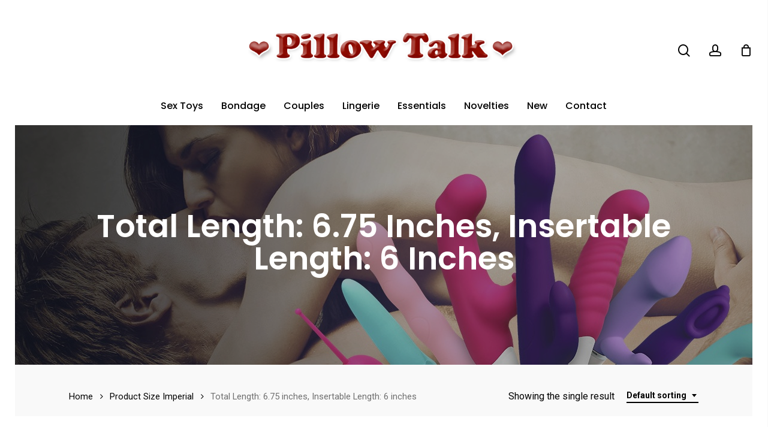

--- FILE ---
content_type: text/html; charset=UTF-8
request_url: https://www.pillowtalksextoys.co.uk/size-imperial/total-length-6-75-inches-insertable-length-6-inches
body_size: 114175
content:
<!doctype html>
<html lang="en-GB" class="no-js">
<head>
	<meta charset="UTF-8">
	<meta name="viewport" content="width=device-width, initial-scale=1, maximum-scale=1, user-scalable=0" /><meta name='robots' content='index, follow, max-image-preview:large, max-snippet:-1, max-video-preview:-1' />

	<!-- This site is optimized with the Yoast SEO plugin v19.4 - https://yoast.com/wordpress/plugins/seo/ -->
	<title>Total Length: 6.75 inches, Insertable Length: 6 inches Archives - Pillow Talk</title>
	<link rel="canonical" href="https://www.pillowtalksextoys.co.uk/size-imperial/total-length-6-75-inches-insertable-length-6-inches" />
	<meta property="og:locale" content="en_GB" />
	<meta property="og:type" content="article" />
	<meta property="og:title" content="Total Length: 6.75 inches, Insertable Length: 6 inches Archives - Pillow Talk" />
	<meta property="og:url" content="https://www.pillowtalksextoys.co.uk/size-imperial/total-length-6-75-inches-insertable-length-6-inches" />
	<meta property="og:site_name" content="Pillow Talk" />
	<meta name="twitter:card" content="summary" />
	<script type="application/ld+json" class="yoast-schema-graph">{"@context":"https://schema.org","@graph":[{"@type":"WebSite","@id":"https://www.pillowtalksextoys.co.uk/#website","url":"https://www.pillowtalksextoys.co.uk/","name":"Pillow Talk","description":"Sex Toys","potentialAction":[{"@type":"SearchAction","target":{"@type":"EntryPoint","urlTemplate":"https://www.pillowtalksextoys.co.uk/?s={search_term_string}"},"query-input":"required name=search_term_string"}],"inLanguage":"en-GB"},{"@type":"ImageObject","inLanguage":"en-GB","@id":"https://www.pillowtalksextoys.co.uk/size-imperial/total-length-6-75-inches-insertable-length-6-inches#primaryimage","url":"https://www.pillowtalksextoys.co.uk/wp-content/uploads/2023/09/n12159-loving-joy-ava-doggy-style-vibrating-male-masturbator-6-1.jpg","contentUrl":"https://www.pillowtalksextoys.co.uk/wp-content/uploads/2023/09/n12159-loving-joy-ava-doggy-style-vibrating-male-masturbator-6-1.jpg","width":1000,"height":1000},{"@type":"CollectionPage","@id":"https://www.pillowtalksextoys.co.uk/size-imperial/total-length-6-75-inches-insertable-length-6-inches","url":"https://www.pillowtalksextoys.co.uk/size-imperial/total-length-6-75-inches-insertable-length-6-inches","name":"Total Length: 6.75 inches, Insertable Length: 6 inches Archives - Pillow Talk","isPartOf":{"@id":"https://www.pillowtalksextoys.co.uk/#website"},"primaryImageOfPage":{"@id":"https://www.pillowtalksextoys.co.uk/size-imperial/total-length-6-75-inches-insertable-length-6-inches#primaryimage"},"image":{"@id":"https://www.pillowtalksextoys.co.uk/size-imperial/total-length-6-75-inches-insertable-length-6-inches#primaryimage"},"thumbnailUrl":"https://www.pillowtalksextoys.co.uk/wp-content/uploads/2023/09/n12159-loving-joy-ava-doggy-style-vibrating-male-masturbator-6-1.jpg","breadcrumb":{"@id":"https://www.pillowtalksextoys.co.uk/size-imperial/total-length-6-75-inches-insertable-length-6-inches#breadcrumb"},"inLanguage":"en-GB"},{"@type":"BreadcrumbList","@id":"https://www.pillowtalksextoys.co.uk/size-imperial/total-length-6-75-inches-insertable-length-6-inches#breadcrumb","itemListElement":[{"@type":"ListItem","position":1,"name":"Home","item":"https://www.pillowtalksextoys.co.uk/"},{"@type":"ListItem","position":2,"name":"Total Length: 6.75 inches, Insertable Length: 6 inches"}]}]}</script>
	<!-- / Yoast SEO plugin. -->


<link rel='dns-prefetch' href='//fonts.googleapis.com' />
<link rel='dns-prefetch' href='//s.w.org' />
<link rel="alternate" type="application/rss+xml" title="Pillow Talk &raquo; Feed" href="https://www.pillowtalksextoys.co.uk/feed" />
<link rel="alternate" type="application/rss+xml" title="Pillow Talk &raquo; Comments Feed" href="https://www.pillowtalksextoys.co.uk/comments/feed" />
<link rel="alternate" type="application/rss+xml" title="Pillow Talk &raquo; Total Length: 6.75 inches, Insertable Length: 6 inches Size Imperial Feed" href="https://www.pillowtalksextoys.co.uk/size-imperial/total-length-6-75-inches-insertable-length-6-inches/feed" />
		<script type="text/javascript">
			window._wpemojiSettings = {"baseUrl":"https:\/\/s.w.org\/images\/core\/emoji\/13.1.0\/72x72\/","ext":".png","svgUrl":"https:\/\/s.w.org\/images\/core\/emoji\/13.1.0\/svg\/","svgExt":".svg","source":{"concatemoji":"https:\/\/www.pillowtalksextoys.co.uk\/wp-includes\/js\/wp-emoji-release.min.js?ver=5.8.12"}};
			!function(e,a,t){var n,r,o,i=a.createElement("canvas"),p=i.getContext&&i.getContext("2d");function s(e,t){var a=String.fromCharCode;p.clearRect(0,0,i.width,i.height),p.fillText(a.apply(this,e),0,0);e=i.toDataURL();return p.clearRect(0,0,i.width,i.height),p.fillText(a.apply(this,t),0,0),e===i.toDataURL()}function c(e){var t=a.createElement("script");t.src=e,t.defer=t.type="text/javascript",a.getElementsByTagName("head")[0].appendChild(t)}for(o=Array("flag","emoji"),t.supports={everything:!0,everythingExceptFlag:!0},r=0;r<o.length;r++)t.supports[o[r]]=function(e){if(!p||!p.fillText)return!1;switch(p.textBaseline="top",p.font="600 32px Arial",e){case"flag":return s([127987,65039,8205,9895,65039],[127987,65039,8203,9895,65039])?!1:!s([55356,56826,55356,56819],[55356,56826,8203,55356,56819])&&!s([55356,57332,56128,56423,56128,56418,56128,56421,56128,56430,56128,56423,56128,56447],[55356,57332,8203,56128,56423,8203,56128,56418,8203,56128,56421,8203,56128,56430,8203,56128,56423,8203,56128,56447]);case"emoji":return!s([10084,65039,8205,55357,56613],[10084,65039,8203,55357,56613])}return!1}(o[r]),t.supports.everything=t.supports.everything&&t.supports[o[r]],"flag"!==o[r]&&(t.supports.everythingExceptFlag=t.supports.everythingExceptFlag&&t.supports[o[r]]);t.supports.everythingExceptFlag=t.supports.everythingExceptFlag&&!t.supports.flag,t.DOMReady=!1,t.readyCallback=function(){t.DOMReady=!0},t.supports.everything||(n=function(){t.readyCallback()},a.addEventListener?(a.addEventListener("DOMContentLoaded",n,!1),e.addEventListener("load",n,!1)):(e.attachEvent("onload",n),a.attachEvent("onreadystatechange",function(){"complete"===a.readyState&&t.readyCallback()})),(n=t.source||{}).concatemoji?c(n.concatemoji):n.wpemoji&&n.twemoji&&(c(n.twemoji),c(n.wpemoji)))}(window,document,window._wpemojiSettings);
		</script>
		<style type="text/css">
img.wp-smiley,
img.emoji {
	display: inline !important;
	border: none !important;
	box-shadow: none !important;
	height: 1em !important;
	width: 1em !important;
	margin: 0 .07em !important;
	vertical-align: -0.1em !important;
	background: none !important;
	padding: 0 !important;
}
</style>
	<link rel='stylesheet' id='wp-block-library-css'  href='https://www.pillowtalksextoys.co.uk/wp-includes/css/dist/block-library/style.min.css?ver=5.8.12' type='text/css' media='all' />
<link rel='stylesheet' id='wc-blocks-vendors-style-css'  href='https://www.pillowtalksextoys.co.uk/wp-content/plugins/woocommerce/packages/woocommerce-blocks/build/wc-blocks-vendors-style.css?ver=8.9.4' type='text/css' media='all' />
<link rel='stylesheet' id='wc-blocks-style-css'  href='https://www.pillowtalksextoys.co.uk/wp-content/plugins/woocommerce/packages/woocommerce-blocks/build/wc-blocks-style.css?ver=8.9.4' type='text/css' media='all' />
<link rel='stylesheet' id='yith-wcan-shortcodes-css'  href='https://www.pillowtalksextoys.co.uk/wp-content/plugins/yith-woocommerce-ajax-navigation/assets/css/shortcodes.css?ver=4.15.0' type='text/css' media='all' />
<style id='yith-wcan-shortcodes-inline-css' type='text/css'>
:root{
	--yith-wcan-filters_colors_titles: #434343;
	--yith-wcan-filters_colors_background: #FFFFFF;
	--yith-wcan-filters_colors_accent: #A7144C;
	--yith-wcan-filters_colors_accent_r: 167;
	--yith-wcan-filters_colors_accent_g: 20;
	--yith-wcan-filters_colors_accent_b: 76;
	--yith-wcan-color_swatches_border_radius: 100%;
	--yith-wcan-color_swatches_size: 30px;
	--yith-wcan-labels_style_background: #FFFFFF;
	--yith-wcan-labels_style_background_hover: #A7144C;
	--yith-wcan-labels_style_background_active: #A7144C;
	--yith-wcan-labels_style_text: #434343;
	--yith-wcan-labels_style_text_hover: #FFFFFF;
	--yith-wcan-labels_style_text_active: #FFFFFF;
	--yith-wcan-anchors_style_text: #434343;
	--yith-wcan-anchors_style_text_hover: #A7144C;
	--yith-wcan-anchors_style_text_active: #A7144C;
}
</style>
<link rel='stylesheet' id='contact-form-7-css'  href='https://www.pillowtalksextoys.co.uk/wp-content/plugins/contact-form-7/includes/css/styles.css?ver=5.5.6.1' type='text/css' media='all' />
<link rel='stylesheet' id='woocommerce-layout-css'  href='https://www.pillowtalksextoys.co.uk/wp-content/plugins/woocommerce/assets/css/woocommerce-layout.css?ver=7.2.3' type='text/css' media='all' />
<link rel='stylesheet' id='woocommerce-smallscreen-css'  href='https://www.pillowtalksextoys.co.uk/wp-content/plugins/woocommerce/assets/css/woocommerce-smallscreen.css?ver=7.2.3' type='text/css' media='only screen and (max-width: 768px)' />
<link rel='stylesheet' id='woocommerce-general-css'  href='https://www.pillowtalksextoys.co.uk/wp-content/plugins/woocommerce/assets/css/woocommerce.css?ver=7.2.3' type='text/css' media='all' />
<style id='woocommerce-inline-inline-css' type='text/css'>
.woocommerce form .form-row .required { visibility: visible; }
</style>
<link rel='stylesheet' id='yith-wcan-frontend-css'  href='https://www.pillowtalksextoys.co.uk/wp-content/plugins/yith-woocommerce-ajax-navigation/assets/css/frontend.css?ver=4.15.0' type='text/css' media='all' />
<link rel='stylesheet' id='font-awesome-css'  href='https://www.pillowtalksextoys.co.uk/wp-content/themes/salient/css/font-awesome-legacy.min.css?ver=4.7.1' type='text/css' media='all' />
<style id='font-awesome-inline-css' type='text/css'>
[data-font="FontAwesome"]:before {font-family: 'FontAwesome' !important;content: attr(data-icon) !important;speak: none !important;font-weight: normal !important;font-variant: normal !important;text-transform: none !important;line-height: 1 !important;font-style: normal !important;-webkit-font-smoothing: antialiased !important;-moz-osx-font-smoothing: grayscale !important;}
</style>
<link rel='stylesheet' id='salient-grid-system-css'  href='https://www.pillowtalksextoys.co.uk/wp-content/themes/salient/css/build/grid-system.css?ver=14.0.2' type='text/css' media='all' />
<link rel='stylesheet' id='main-styles-css'  href='https://www.pillowtalksextoys.co.uk/wp-content/themes/salient/css/build/style.css?ver=14.0.2' type='text/css' media='all' />
<link rel='stylesheet' id='nectar-header-layout-centered-bottom-bar-css'  href='https://www.pillowtalksextoys.co.uk/wp-content/themes/salient/css/build/header/header-layout-centered-bottom-bar.css?ver=14.0.2' type='text/css' media='all' />
<link rel='stylesheet' id='nectar_default_font_open_sans-css'  href='https://fonts.googleapis.com/css?family=Open+Sans%3A300%2C400%2C600%2C700&#038;subset=latin%2Clatin-ext' type='text/css' media='all' />
<link rel='stylesheet' id='nectar-blog-auto-masonry-meta-overlaid-spaced-css'  href='https://www.pillowtalksextoys.co.uk/wp-content/themes/salient/css/build/blog/auto-masonry-meta-overlaid-spaced.css?ver=14.0.2' type='text/css' media='all' />
<link rel='stylesheet' id='responsive-css'  href='https://www.pillowtalksextoys.co.uk/wp-content/themes/salient/css/build/responsive.css?ver=14.0.2' type='text/css' media='all' />
<link rel='stylesheet' id='nectar-product-style-minimal-css'  href='https://www.pillowtalksextoys.co.uk/wp-content/themes/salient/css/build/third-party/woocommerce/product-style-minimal.css?ver=14.0.2' type='text/css' media='all' />
<link rel='stylesheet' id='woocommerce-css'  href='https://www.pillowtalksextoys.co.uk/wp-content/themes/salient/css/build/woocommerce.css?ver=14.0.2' type='text/css' media='all' />
<link rel='stylesheet' id='select2-css'  href='https://www.pillowtalksextoys.co.uk/wp-content/plugins/woocommerce/assets/css/select2.css?ver=7.2.3' type='text/css' media='all' />
<link rel='stylesheet' id='skin-material-css'  href='https://www.pillowtalksextoys.co.uk/wp-content/themes/salient/css/build/skin-material.css?ver=14.0.2' type='text/css' media='all' />
<link rel='stylesheet' id='salient-wp-menu-dynamic-css'  href='https://www.pillowtalksextoys.co.uk/wp-content/uploads/salient/menu-dynamic.css?ver=55828' type='text/css' media='all' />
<link rel='stylesheet' id='nectar-widget-posts-css'  href='https://www.pillowtalksextoys.co.uk/wp-content/themes/salient/css/build/elements/widget-nectar-posts.css?ver=14.0.2' type='text/css' media='all' />
<link rel='stylesheet' id='dynamic-css-css'  href='https://www.pillowtalksextoys.co.uk/wp-content/themes/salient/css/salient-dynamic-styles.css?ver=75854' type='text/css' media='all' />
<style id='dynamic-css-inline-css' type='text/css'>
@media only screen and (min-width:1000px){.page-submenu > .full-width-section,.page-submenu .full-width-content,.full-width-content.blog-fullwidth-wrap,.wpb_row.full-width-content,body .full-width-section .row-bg-wrap,body .full-width-section > .nectar-shape-divider-wrap,body .full-width-section > .video-color-overlay,body[data-aie="zoom-out"] .first-section .row-bg-wrap,body[data-aie="long-zoom-out"] .first-section .row-bg-wrap,body[data-aie="zoom-out"] .top-level.full-width-section .row-bg-wrap,body[data-aie="long-zoom-out"] .top-level.full-width-section .row-bg-wrap,body .full-width-section.parallax_section .row-bg-wrap{margin-left:calc(-50vw + 50px);margin-left:calc(-50vw + var(--scroll-bar-w)/2 + 50px);left:calc(50% - 25px);width:calc(100vw - 50px);width:calc(100vw - var(--scroll-bar-w) - 50px);}body{padding-bottom:25px;}.container-wrap{padding-right:25px;padding-left:25px;padding-bottom:25px;}#footer-outer[data-full-width="1"]{padding-right:25px;padding-left:25px;}body[data-footer-reveal="1"] #footer-outer{bottom:25px;}#slide-out-widget-area.fullscreen .bottom-text[data-has-desktop-social="false"],#slide-out-widget-area.fullscreen-alt .bottom-text[data-has-desktop-social="false"]{bottom:53px;}#header-outer{box-shadow:none;-webkit-box-shadow:none;}.slide-out-hover-icon-effect.small,.slide-out-hover-icon-effect:not(.small){margin-top:25px;margin-right:25px;}#slide-out-widget-area-bg.fullscreen-alt{padding:25px;}#slide-out-widget-area.slide-out-from-right-hover{margin-right:25px;}.orbit-wrapper div.slider-nav span.left,.swiper-container .slider-prev{margin-left:25px;}.orbit-wrapper div.slider-nav span.right,.swiper-container .slider-next{margin-right:25px;}.admin-bar #slide-out-widget-area-bg.fullscreen-alt{padding-top:57px;}#header-outer,[data-hhun="1"] #header-outer.detached:not(.scrolling),#slide-out-widget-area.fullscreen .bottom-text{margin-top:25px;padding-right:25px;padding-left:25px;}#nectar_fullscreen_rows{margin-top:25px;}#slide-out-widget-area.fullscreen .off-canvas-social-links{padding-right:25px;}#slide-out-widget-area.fullscreen .off-canvas-social-links,#slide-out-widget-area.fullscreen .bottom-text{padding-bottom:25px;}body[data-button-style] .section-down-arrow,.scroll-down-wrap.no-border .section-down-arrow,[data-full-width="true"][data-fullscreen="true"] .swiper-wrapper .slider-down-arrow{bottom:calc(16px + 25px);}.ascend #search-outer #search #close,#page-header-bg .pagination-navigation{margin-right:25px;}#to-top{right:42px;margin-bottom:25px;}body[data-header-color="light"] #header-outer:not(.transparent) .sf-menu > li > ul{border-top:none;}.nectar-social.fixed{margin-bottom:25px;margin-right:25px;}.page-submenu.stuck{padding-left:25px;padding-right:25px;}#fp-nav{padding-right:25px;}.body-border-left{background-color:#ffffff;width:25px;}.body-border-right{background-color:#ffffff;width:25px;}.body-border-bottom{background-color:#ffffff;height:25px;}.body-border-top{background-color:#ffffff;height:25px;}}#header-outer:not([data-using-secondary="1"]):not(.transparent),body.ascend #search-outer,body[data-slide-out-widget-area-style="fullscreen-alt"] #header-outer:not([data-using-secondary="1"]),#nectar_fullscreen_rows,body #slide-out-widget-area-bg{margin-top:0!important;}.body-border-top{z-index:9997;}body:not(.material) #slide-out-widget-area.slide-out-from-right{z-index:9997;}body #header-outer,body[data-slide-out-widget-area-style="slide-out-from-right-hover"] #header-outer{z-index:9998;}@media only screen and (min-width:1000px){body[data-user-set-ocm="off"].material #header-outer[data-full-width="true"],body[data-user-set-ocm="off"].ascend #header-outer{z-index:10010;}}@media only screen and (min-width:1000px){body #slide-out-widget-area.slide-out-from-right-hover{z-index:9996;}#header-outer[data-full-width="true"]:not([data-transparent-header="true"]) header > .container,#header-outer[data-full-width="true"][data-transparent-header="true"].pseudo-data-transparent header > .container{padding-left:0;padding-right:0;}}@media only screen and (max-width:1080px) and (min-width:1000px){.ascend[data-slide-out-widget-area="true"] #header-outer[data-full-width="true"]:not([data-transparent-header="true"]) header > .container{padding-left:0;padding-right:0;}}body[data-header-search="false"][data-slide-out-widget-area="false"].ascend #header-outer[data-full-width="true"][data-cart="true"]:not([data-transparent-header="true"]) header > .container{padding-right:28px;}body[data-slide-out-widget-area-style="slide-out-from-right"] #header-outer[data-header-resize="0"]{-webkit-transition:-webkit-transform 0.7s cubic-bezier(0.645,0.045,0.355,1),background-color 0.3s cubic-bezier(0.215,0.61,0.355,1),box-shadow 0.40s ease,margin 0.3s cubic-bezier(0.215,0.61,0.355,1)!important;transition:transform 0.7s cubic-bezier(0.645,0.045,0.355,1),background-color 0.3s cubic-bezier(0.215,0.61,0.355,1),box-shadow 0.40s ease,margin 0.3s cubic-bezier(0.215,0.61,0.355,1)!important;}@media only screen and (min-width:1000px){body div.portfolio-items[data-gutter*="px"][data-col-num="elastic"]{padding:0!important;}}body #header-outer[data-transparent-header="true"].transparent{transition:none;-webkit-transition:none;}body[data-slide-out-widget-area-style="fullscreen-alt"] #header-outer{transition:background-color 0.3s cubic-bezier(0.215,0.61,0.355,1);-webkit-transition:background-color 0.3s cubic-bezier(0.215,0.61,0.355,1);}@media only screen and (min-width:1000px){body.ascend[data-slide-out-widget-area="false"] #header-outer[data-header-resize="0"][data-cart="true"]:not(.transparent){z-index:100000;}}@media only screen and (min-width:1000px){body #ajax-content-wrap.no-scroll{min-height:calc(100vh - 212px);height:calc(100vh - 212px)!important;}}@media only screen and (min-width:1000px){#page-header-wrap.fullscreen-header,#page-header-wrap.fullscreen-header #page-header-bg,html:not(.nectar-box-roll-loaded) .nectar-box-roll > #page-header-bg.fullscreen-header,.nectar_fullscreen_zoom_recent_projects,#nectar_fullscreen_rows:not(.afterLoaded) > div{height:calc(100vh - 211px);}.wpb_row.vc_row-o-full-height.top-level,.wpb_row.vc_row-o-full-height.top-level > .col.span_12{min-height:calc(100vh - 211px);}html:not(.nectar-box-roll-loaded) .nectar-box-roll > #page-header-bg.fullscreen-header{top:212px;}.nectar-slider-wrap[data-fullscreen="true"]:not(.loaded),.nectar-slider-wrap[data-fullscreen="true"]:not(.loaded) .swiper-container{height:calc(100vh - 210px)!important;}.admin-bar .nectar-slider-wrap[data-fullscreen="true"]:not(.loaded),.admin-bar .nectar-slider-wrap[data-fullscreen="true"]:not(.loaded) .swiper-container{height:calc(100vh - 210px - 32px)!important;}}@media only screen and (max-width:999px){.using-mobile-browser #nectar_fullscreen_rows:not(.afterLoaded):not([data-mobile-disable="on"]) > div{height:calc(100vh - 131px);}.using-mobile-browser .wpb_row.vc_row-o-full-height.top-level,.using-mobile-browser .wpb_row.vc_row-o-full-height.top-level > .col.span_12,[data-permanent-transparent="1"].using-mobile-browser .wpb_row.vc_row-o-full-height.top-level,[data-permanent-transparent="1"].using-mobile-browser .wpb_row.vc_row-o-full-height.top-level > .col.span_12{min-height:calc(100vh - 131px);}html:not(.nectar-box-roll-loaded) .nectar-box-roll > #page-header-bg.fullscreen-header,.nectar_fullscreen_zoom_recent_projects,.nectar-slider-wrap[data-fullscreen="true"]:not(.loaded),.nectar-slider-wrap[data-fullscreen="true"]:not(.loaded) .swiper-container,#nectar_fullscreen_rows:not(.afterLoaded):not([data-mobile-disable="on"]) > div{height:calc(100vh - 78px);}.wpb_row.vc_row-o-full-height.top-level,.wpb_row.vc_row-o-full-height.top-level > .col.span_12{min-height:calc(100vh - 78px);}body[data-transparent-header="false"] #ajax-content-wrap.no-scroll{min-height:calc(100vh - 78px);height:calc(100vh - 78px);}}.woocommerce.single-product #single-meta{position:relative!important;top:0!important;margin:0;left:8px;height:auto;}.woocommerce.single-product #single-meta:after{display:block;content:" ";clear:both;height:1px;}.woocommerce ul.products li.product.material,.woocommerce-page ul.products li.product.material{background-color:#ffffff;}.woocommerce ul.products li.product.minimal .product-wrap,.woocommerce ul.products li.product.minimal .background-color-expand,.woocommerce-page ul.products li.product.minimal .product-wrap,.woocommerce-page ul.products li.product.minimal .background-color-expand{background-color:#ffffff;}.screen-reader-text,.nectar-skip-to-content:not(:focus){border:0;clip:rect(1px,1px,1px,1px);clip-path:inset(50%);height:1px;margin:-1px;overflow:hidden;padding:0;position:absolute!important;width:1px;word-wrap:normal!important;}
</style>
<link rel='stylesheet' id='redux-google-fonts-salient_redux-css'  href='https://fonts.googleapis.com/css?family=Poppins%3A500%2C600%2C700%2C400%7CRoboto%3A500%2C400%2C700%7CYellowtail%3A400%7CMerriweather%3A400italic%7CMontserrat%3A500&#038;subset=latin%2Clatin-ext&#038;ver=1640369656' type='text/css' media='all' />
<script type="text/template" id="tmpl-variation-template">
	<div class="woocommerce-variation-description">{{{ data.variation.variation_description }}}</div>
	<div class="woocommerce-variation-price">{{{ data.variation.price_html }}}</div>
	<div class="woocommerce-variation-availability">{{{ data.variation.availability_html }}}</div>
</script>
<script type="text/template" id="tmpl-unavailable-variation-template">
	<p>Sorry, this product is unavailable. Please choose a different combination.</p>
</script>
<script type='text/javascript' src='https://www.pillowtalksextoys.co.uk/wp-includes/js/jquery/jquery.min.js?ver=3.6.0' id='jquery-core-js'></script>
<script type='text/javascript' src='https://www.pillowtalksextoys.co.uk/wp-includes/js/jquery/jquery-migrate.min.js?ver=3.3.2' id='jquery-migrate-js'></script>
<script type='text/javascript' src='https://www.pillowtalksextoys.co.uk/wp-content/plugins/woocommerce/assets/js/jquery-blockui/jquery.blockUI.min.js?ver=2.7.0-wc.7.2.3' id='jquery-blockui-js'></script>
<script type='text/javascript' id='wc-add-to-cart-js-extra'>
/* <![CDATA[ */
var wc_add_to_cart_params = {"ajax_url":"\/wp-admin\/admin-ajax.php","wc_ajax_url":"\/?wc-ajax=%%endpoint%%","i18n_view_cart":"View basket","cart_url":"https:\/\/www.pillowtalksextoys.co.uk\/basket","is_cart":"","cart_redirect_after_add":"no"};
/* ]]> */
</script>
<script type='text/javascript' src='https://www.pillowtalksextoys.co.uk/wp-content/plugins/woocommerce/assets/js/frontend/add-to-cart.min.js?ver=7.2.3' id='wc-add-to-cart-js'></script>
<script type='text/javascript' src='https://www.pillowtalksextoys.co.uk/wp-content/plugins/js_composer_salient/assets/js/vendors/woocommerce-add-to-cart.js?ver=6.7' id='vc_woocommerce-add-to-cart-js-js'></script>
<link rel="https://api.w.org/" href="https://www.pillowtalksextoys.co.uk/wp-json/" /><link rel="EditURI" type="application/rsd+xml" title="RSD" href="https://www.pillowtalksextoys.co.uk/xmlrpc.php?rsd" />
<link rel="wlwmanifest" type="application/wlwmanifest+xml" href="https://www.pillowtalksextoys.co.uk/wp-includes/wlwmanifest.xml" /> 
<meta name="generator" content="WordPress 5.8.12" />
<meta name="generator" content="WooCommerce 7.2.3" />
<!-- HFCM by 99 Robots - Snippet # 1: Halogen Stats -->
<!-- Matomo -->
<script type="text/javascript">
  var _paq = window._paq || [];
  /* tracker methods like "setCustomDimension" should be called before "trackPageView" */
  _paq.push(['trackPageView']);
  _paq.push(['enableLinkTracking']);
  (function() {
    var u="https://stats.halogendigital.co.uk/";
    _paq.push(['setTrackerUrl', u+'matomo.php']);
    _paq.push(['setSiteId', '27']);
    var d=document, g=d.createElement('script'), s=d.getElementsByTagName('script')[0];
    g.type='text/javascript'; g.async=true; g.defer=true; g.src=u+'matomo.js'; s.parentNode.insertBefore(g,s);
  })();
</script>
<noscript><p><img src="https://stats.halogendigital.co.uk/matomo.php?idsite=27&rec=1" style="border:0;" alt="" /></p></noscript>
<!-- End Matomo Code -->
<!-- /end HFCM by 99 Robots -->
<script type="text/javascript"> var root = document.getElementsByTagName( "html" )[0]; root.setAttribute( "class", "js" ); </script>	<noscript><style>.woocommerce-product-gallery{ opacity: 1 !important; }</style></noscript>
	<style type="text/css">.recentcomments a{display:inline !important;padding:0 !important;margin:0 !important;}</style><meta name="generator" content="Powered by WPBakery Page Builder - drag and drop page builder for WordPress."/>
<link rel="icon" href="https://www.pillowtalksextoys.co.uk/wp-content/uploads/2021/12/cropped-Pillow-Talk-Heart-Favicon2-32x32.png" sizes="32x32" />
<link rel="icon" href="https://www.pillowtalksextoys.co.uk/wp-content/uploads/2021/12/cropped-Pillow-Talk-Heart-Favicon2-192x192.png" sizes="192x192" />
<link rel="apple-touch-icon" href="https://www.pillowtalksextoys.co.uk/wp-content/uploads/2021/12/cropped-Pillow-Talk-Heart-Favicon2-180x180.png" />
<meta name="msapplication-TileImage" content="https://www.pillowtalksextoys.co.uk/wp-content/uploads/2021/12/cropped-Pillow-Talk-Heart-Favicon2-270x270.png" />
<noscript><style> .wpb_animate_when_almost_visible { opacity: 1; }</style></noscript></head><body class="archive tax-pa_size-imperial term-total-length-6-75-inches-insertable-length-6-inches term-4019 theme-salient woocommerce woocommerce-page woocommerce-no-js yith-wcan-free material wpb-js-composer js-comp-ver-6.7 vc_responsive" data-footer-reveal="false" data-footer-reveal-shadow="none" data-header-format="centered-menu-bottom-bar" data-body-border="1" data-boxed-style="" data-header-breakpoint="1000" data-dropdown-style="minimal" data-cae="easeOutQuart" data-cad="700" data-megamenu-width="full-width" data-aie="none" data-ls="fancybox" data-apte="standard" data-hhun="0" data-fancy-form-rcs="1" data-form-style="default" data-form-submit="regular" data-is="minimal" data-button-style="slightly_rounded_shadow" data-user-account-button="true" data-flex-cols="true" data-col-gap="default" data-header-inherit-rc="false" data-header-search="true" data-animated-anchors="true" data-ajax-transitions="false" data-full-width-header="true" data-slide-out-widget-area="true" data-slide-out-widget-area-style="slide-out-from-right" data-user-set-ocm="off" data-loading-animation="none" data-bg-header="false" data-responsive="1" data-ext-responsive="true" data-ext-padding="90" data-header-resize="0" data-header-color="custom" data-transparent-header="false" data-cart="true" data-remove-m-parallax="" data-remove-m-video-bgs="" data-m-animate="0" data-force-header-trans-color="light" data-smooth-scrolling="0" data-permanent-transparent="false" >
	
	<script type="text/javascript">
	 (function(window, document) {

		 if(navigator.userAgent.match(/(Android|iPod|iPhone|iPad|BlackBerry|IEMobile|Opera Mini)/)) {
			 document.body.className += " using-mobile-browser mobile ";
		 }

		 if( !("ontouchstart" in window) ) {

			 var body = document.querySelector("body");
			 var winW = window.innerWidth;
			 var bodyW = body.clientWidth;

			 if (winW > bodyW + 4) {
				 body.setAttribute("style", "--scroll-bar-w: " + (winW - bodyW - 4) + "px");
			 } else {
				 body.setAttribute("style", "--scroll-bar-w: 0px");
			 }
		 }

	 })(window, document);
   </script><a href="#ajax-content-wrap" class="nectar-skip-to-content">Skip to main content</a><div class="ocm-effect-wrap"><div class="ocm-effect-wrap-inner">	
	<div id="header-space"  data-header-mobile-fixed='1'></div> 
	
		<div id="header-outer" data-has-menu="true" data-has-buttons="yes" data-header-button_style="default" data-using-pr-menu="false" data-mobile-fixed="1" data-ptnm="false" data-lhe="animated_underline" data-user-set-bg="#ffffff" data-format="centered-menu-bottom-bar" data-menu-bottom-bar-align="center" data-permanent-transparent="false" data-megamenu-rt="1" data-remove-fixed="0" data-header-resize="0" data-cart="true" data-transparency-option="0" data-box-shadow="none" data-shrink-num="6" data-using-secondary="0" data-using-logo="1" data-logo-height="120" data-m-logo-height="55" data-padding="24" data-full-width="true" data-condense="true" >
		
<div id="search-outer" class="nectar">
	<div id="search">
		<div class="container">
			 <div id="search-box">
				 <div class="inner-wrap">
					 <div class="col span_12">
						  <form role="search" action="https://www.pillowtalksextoys.co.uk/" method="GET">
														 <input type="text" name="s" id="s" value="" aria-label="Search" placeholder="Search" />
							 
						<span>Hit enter to search or ESC to close</span>
												</form>
					</div><!--/span_12-->
				</div><!--/inner-wrap-->
			 </div><!--/search-box-->
			 <div id="close"><a href="#"><span class="screen-reader-text">Close Search</span>
				<span class="close-wrap"> <span class="close-line close-line1"></span> <span class="close-line close-line2"></span> </span>				 </a></div>
		 </div><!--/container-->
	</div><!--/search-->
</div><!--/search-outer-->

<header id="top">
	<div class="container">
		<div class="row">
			<div class="col span_3">
								<a id="logo" href="https://www.pillowtalksextoys.co.uk" data-supplied-ml-starting-dark="false" data-supplied-ml-starting="false" data-supplied-ml="false" >
					<img class="stnd skip-lazy default-logo" width="1280" height="340" alt="Pillow Talk" src="https://www.pillowtalksextoys.co.uk/wp-content/uploads/2017/09/Pillow-Talk-Logo-2.png" srcset="https://www.pillowtalksextoys.co.uk/wp-content/uploads/2017/09/Pillow-Talk-Logo-2.png 1x, https://www.pillowtalksextoys.co.uk/wp-content/uploads/2017/09/Pillow-Talk-Logo-2.png 2x" />				</a>
									<nav class="left-side" data-using-pull-menu="false">
											</nav>
					<nav class="right-side">
												<ul class="buttons" data-user-set-ocm="off"><li id="search-btn"><div><a href="#searchbox"><span class="icon-salient-search" aria-hidden="true"></span><span class="screen-reader-text">search</span></a></div> </li><li id="nectar-user-account"><div><a href="http://themenectar.com/demo/salient-ecommerce-creative/my-account/"><span class="icon-salient-m-user" aria-hidden="true"></span><span class="screen-reader-text">account</span></a></div> </li><li class="nectar-woo-cart">
			<div class="cart-outer" data-user-set-ocm="off" data-cart-style="dropdown">
				<div class="cart-menu-wrap">
					<div class="cart-menu">
						<a class="cart-contents" href="https://www.pillowtalksextoys.co.uk/basket"><div class="cart-icon-wrap"><i class="icon-salient-cart" aria-hidden="true"></i> <div class="cart-wrap"><span>0 </span></div> </div></a>
					</div>
				</div>

									<div class="cart-notification">
						<span class="item-name"></span> was successfully added to your cart.					</div>
				
				<div class="widget woocommerce widget_shopping_cart"><h2 class="widgettitle">Basket</h2><div class="widget_shopping_cart_content"></div></div>
			</div>

			</li></ul>
																			<div class="slide-out-widget-area-toggle mobile-icon slide-out-from-right" data-custom-color="false" data-icon-animation="simple-transform">
								<div> <a href="#sidewidgetarea" aria-label="Navigation Menu" aria-expanded="false" class="closed">
									<span class="screen-reader-text">Menu</span><span aria-hidden="true"> <i class="lines-button x2"> <i class="lines"></i> </i> </span> </a> </div>
							</div>
											</nav>
							</div><!--/span_3-->

			<div class="col span_9 col_last">
									<div class="nectar-mobile-only mobile-header"><div class="inner"></div></div>
									<a class="mobile-search" href="#searchbox"><span class="nectar-icon icon-salient-search" aria-hidden="true"></span><span class="screen-reader-text">search</span></a>
										<a class="mobile-user-account" href="http://themenectar.com/demo/salient-ecommerce-creative/my-account/"><span class="normal icon-salient-m-user" aria-hidden="true"></span><span class="screen-reader-text">account</span></a>
					
						<a id="mobile-cart-link" data-cart-style="dropdown" href="https://www.pillowtalksextoys.co.uk/basket"><i class="icon-salient-cart"></i><div class="cart-wrap"><span>0 </span></div></a>
															<div class="slide-out-widget-area-toggle mobile-icon slide-out-from-right" data-custom-color="false" data-icon-animation="simple-transform">
						<div> <a href="#sidewidgetarea" aria-label="Navigation Menu" aria-expanded="false" class="closed">
							<span class="screen-reader-text">Menu</span><span aria-hidden="true"> <i class="lines-button x2"> <i class="lines"></i> </i> </span>
						</a></div>
					</div>
				
									<nav>
													<ul class="sf-menu">
								<li id="menu-item-16745" class="megamenu columns-6 menu-item menu-item-type-custom menu-item-object-custom menu-item-has-children nectar-regular-menu-item menu-item-16745"><a href="https://www.pillowtalksextoys.co.uk/shop"><span class="menu-title-text">Sex Toys</span></a>
<ul class="sub-menu">
	<li id="menu-item-8532" class="menu-item menu-item-type-taxonomy menu-item-object-product_cat menu-item-has-children nectar-regular-menu-item menu-item-8532"><a href="https://www.pillowtalksextoys.co.uk/products/dildos"><span class="menu-title-text">Dildos</span><span class="sf-sub-indicator"><i class="fa fa-angle-right icon-in-menu" aria-hidden="true"></i></span></a>
	<ul class="sub-menu">
		<li id="menu-item-8633" class="menu-item menu-item-type-taxonomy menu-item-object-product_cat nectar-regular-menu-item menu-item-8633"><a href="https://www.pillowtalksextoys.co.uk/products/dildos/glass-dildos"><span class="menu-title-text">Glass Dildos</span></a></li>
		<li id="menu-item-8639" class="menu-item menu-item-type-taxonomy menu-item-object-product_cat nectar-regular-menu-item menu-item-8639"><a href="https://www.pillowtalksextoys.co.uk/products/dildos/dildos-dongs"><span class="menu-title-text">Dildos &amp; Dongs</span></a></li>
		<li id="menu-item-8634" class="menu-item menu-item-type-taxonomy menu-item-object-product_cat nectar-regular-menu-item menu-item-8634"><a href="https://www.pillowtalksextoys.co.uk/products/dildos/jelly-dildos"><span class="menu-title-text">Jelly Dildos</span></a></li>
		<li id="menu-item-8635" class="menu-item menu-item-type-taxonomy menu-item-object-product_cat nectar-regular-menu-item menu-item-8635"><a href="https://www.pillowtalksextoys.co.uk/products/dildos/realistic-dildos"><span class="menu-title-text">Realistic Dildos</span></a></li>
		<li id="menu-item-8640" class="menu-item menu-item-type-taxonomy menu-item-object-product_cat nectar-regular-menu-item menu-item-8640"><a href="https://www.pillowtalksextoys.co.uk/products/dildos/double-enders"><span class="menu-title-text">Double Enders</span></a></li>
		<li id="menu-item-8636" class="menu-item menu-item-type-taxonomy menu-item-object-product_cat nectar-regular-menu-item menu-item-8636"><a href="https://www.pillowtalksextoys.co.uk/products/dildos/strap-ons"><span class="menu-title-text">Strap Ons</span></a></li>
		<li id="menu-item-8637" class="menu-item menu-item-type-taxonomy menu-item-object-product_cat nectar-regular-menu-item menu-item-8637"><a href="https://www.pillowtalksextoys.co.uk/products/dildos/suction-cup-dildos"><span class="menu-title-text">Suction Cup Dildos</span></a></li>
		<li id="menu-item-8638" class="menu-item menu-item-type-taxonomy menu-item-object-product_cat nectar-regular-menu-item menu-item-8638"><a href="https://www.pillowtalksextoys.co.uk/products/dildos/big-dildos"><span class="menu-title-text">Big Dildos</span></a></li>
	</ul>
</li>
	<li id="menu-item-8549" class="menu-item menu-item-type-taxonomy menu-item-object-product_cat menu-item-has-children nectar-regular-menu-item menu-item-8549"><a href="https://www.pillowtalksextoys.co.uk/products/vibrators"><span class="menu-title-text">Vibrators</span><span class="sf-sub-indicator"><i class="fa fa-angle-right icon-in-menu" aria-hidden="true"></i></span></a>
	<ul class="sub-menu">
		<li id="menu-item-8656" class="menu-item menu-item-type-taxonomy menu-item-object-product_cat nectar-regular-menu-item menu-item-8656"><a href="https://www.pillowtalksextoys.co.uk/products/vibrators/classic-vibrators"><span class="menu-title-text">Classic Vibrators</span></a></li>
		<li id="menu-item-8661" class="menu-item menu-item-type-taxonomy menu-item-object-product_cat nectar-regular-menu-item menu-item-8661"><a href="https://www.pillowtalksextoys.co.uk/products/vibrators/rabbit-vibrators"><span class="menu-title-text">Rabbit Vibrators</span></a></li>
		<li id="menu-item-8657" class="menu-item menu-item-type-taxonomy menu-item-object-product_cat nectar-regular-menu-item menu-item-8657"><a href="https://www.pillowtalksextoys.co.uk/products/vibrators/clitoral-vibrators"><span class="menu-title-text">Clitoral Vibrators</span></a></li>
		<li id="menu-item-8659" class="menu-item menu-item-type-taxonomy menu-item-object-product_cat nectar-regular-menu-item menu-item-8659"><a href="https://www.pillowtalksextoys.co.uk/products/vibrators/g-spot"><span class="menu-title-text">G Spot</span></a></li>
		<li id="menu-item-8662" class="menu-item menu-item-type-taxonomy menu-item-object-product_cat nectar-regular-menu-item menu-item-8662"><a href="https://www.pillowtalksextoys.co.uk/products/vibrators/realistic"><span class="menu-title-text">Realistic</span></a></li>
		<li id="menu-item-8660" class="menu-item menu-item-type-taxonomy menu-item-object-product_cat nectar-regular-menu-item menu-item-8660"><a href="https://www.pillowtalksextoys.co.uk/products/vibrators/jelly-vibrators"><span class="menu-title-text">Jelly Vibrators</span></a></li>
		<li id="menu-item-8664" class="menu-item menu-item-type-taxonomy menu-item-object-product_cat nectar-regular-menu-item menu-item-8664"><a href="https://www.pillowtalksextoys.co.uk/products/vibrators/strap-on-vibes"><span class="menu-title-text">Strap On Vibes</span></a></li>
		<li id="menu-item-8655" class="menu-item menu-item-type-taxonomy menu-item-object-product_cat nectar-regular-menu-item menu-item-8655"><a href="https://www.pillowtalksextoys.co.uk/products/vibrators/bullets-and-eggs"><span class="menu-title-text">Bullets and Eggs</span></a></li>
		<li id="menu-item-8663" class="menu-item menu-item-type-taxonomy menu-item-object-product_cat nectar-regular-menu-item menu-item-8663"><a href="https://www.pillowtalksextoys.co.uk/products/vibrators/remote-vibrators"><span class="menu-title-text">Remote Vibrators</span></a></li>
		<li id="menu-item-8658" class="menu-item menu-item-type-taxonomy menu-item-object-product_cat nectar-regular-menu-item menu-item-8658"><a href="https://www.pillowtalksextoys.co.uk/products/vibrators/fun-vibrators"><span class="menu-title-text">Fun Vibrators</span></a></li>
		<li id="menu-item-8684" class="menu-item menu-item-type-taxonomy menu-item-object-product_cat nectar-regular-menu-item menu-item-8684"><a href="https://www.pillowtalksextoys.co.uk/products/vibrators/vibrator-kits"><span class="menu-title-text">Vibrator Kits</span></a></li>
		<li id="menu-item-8683" class="menu-item menu-item-type-taxonomy menu-item-object-product_cat nectar-regular-menu-item menu-item-8683"><a href="https://www.pillowtalksextoys.co.uk/products/vibrators/vibe-virgins"><span class="menu-title-text">Vibe Virgins</span></a></li>
		<li id="menu-item-14999" class="menu-item menu-item-type-taxonomy menu-item-object-product_cat nectar-regular-menu-item menu-item-14999"><a href="https://www.pillowtalksextoys.co.uk/products/vibrators/wand-massagers"><span class="menu-title-text">Wand Massagers</span></a></li>
		<li id="menu-item-8685" class="menu-item menu-item-type-taxonomy menu-item-object-product_cat nectar-regular-menu-item menu-item-8685"><a href="https://www.pillowtalksextoys.co.uk/products/vibrators/waterproof-vibrators"><span class="menu-title-text">Waterproof Vibrators</span></a></li>
	</ul>
</li>
	<li id="menu-item-8546" class="menu-item menu-item-type-taxonomy menu-item-object-product_cat menu-item-has-children nectar-regular-menu-item menu-item-8546"><a href="https://www.pillowtalksextoys.co.uk/products/sex-toys-for-her"><span class="menu-title-text">For Her</span><span class="sf-sub-indicator"><i class="fa fa-angle-right icon-in-menu" aria-hidden="true"></i></span></a>
	<ul class="sub-menu">
		<li id="menu-item-8653" class="menu-item menu-item-type-taxonomy menu-item-object-product_cat nectar-regular-menu-item menu-item-8653"><a href="https://www.pillowtalksextoys.co.uk/products/sex-toys-for-her/clit-teasers"><span class="menu-title-text">Clit Teasers</span></a></li>
		<li id="menu-item-8723" class="menu-item menu-item-type-taxonomy menu-item-object-product_cat nectar-regular-menu-item menu-item-8723"><a href="https://www.pillowtalksextoys.co.uk/products/vibrators/clitoral-vibrators"><span class="menu-title-text">Clitoral Vibes</span></a></li>
		<li id="menu-item-8691" class="menu-item menu-item-type-taxonomy menu-item-object-product_cat nectar-regular-menu-item menu-item-8691"><a href="https://www.pillowtalksextoys.co.uk/products/sex-toys-for-her/nipple-play"><span class="menu-title-text">Nipple Play</span></a></li>
		<li id="menu-item-8722" class="menu-item menu-item-type-taxonomy menu-item-object-product_cat nectar-regular-menu-item menu-item-8722"><a href="https://www.pillowtalksextoys.co.uk/products/vibrators/bullets-and-eggs"><span class="menu-title-text">Bullets and Eggs</span></a></li>
		<li id="menu-item-8690" class="menu-item menu-item-type-taxonomy menu-item-object-product_cat nectar-regular-menu-item menu-item-8690"><a href="https://www.pillowtalksextoys.co.uk/products/sex-toys-for-her/finger-fun"><span class="menu-title-text">Finger Fun</span></a></li>
		<li id="menu-item-8654" class="menu-item menu-item-type-taxonomy menu-item-object-product_cat nectar-regular-menu-item menu-item-8654"><a href="https://www.pillowtalksextoys.co.uk/products/sex-toys-for-her/eggs-rings"><span class="menu-title-text">Eggs &amp; Rings</span></a></li>
		<li id="menu-item-14993" class="menu-item menu-item-type-taxonomy menu-item-object-product_cat nectar-regular-menu-item menu-item-14993"><a href="https://www.pillowtalksextoys.co.uk/products/sex-toys-for-her/love-balls"><span class="menu-title-text">Love Balls</span></a></li>
		<li id="menu-item-14996" class="menu-item menu-item-type-taxonomy menu-item-object-product_cat nectar-regular-menu-item menu-item-14996"><a href="https://www.pillowtalksextoys.co.uk/products/sex-toys-for-her/knicker-vibrators"><span class="menu-title-text">Knicker Vibrators</span></a></li>
		<li id="menu-item-8698" class="menu-item menu-item-type-taxonomy menu-item-object-product_cat nectar-regular-menu-item menu-item-8698"><a href="https://www.pillowtalksextoys.co.uk/products/sex-dolls"><span class="menu-title-text">Sex Dolls</span></a></li>
	</ul>
</li>
	<li id="menu-item-8547" class="menu-item menu-item-type-taxonomy menu-item-object-product_cat menu-item-has-children nectar-regular-menu-item menu-item-8547"><a href="https://www.pillowtalksextoys.co.uk/products/sex-toys-for-him"><span class="menu-title-text">For Him</span><span class="sf-sub-indicator"><i class="fa fa-angle-right icon-in-menu" aria-hidden="true"></i></span></a>
	<ul class="sub-menu">
		<li id="menu-item-14992" class="menu-item menu-item-type-taxonomy menu-item-object-product_cat nectar-regular-menu-item menu-item-14992"><a href="https://www.pillowtalksextoys.co.uk/products/sex-toys-for-him/fleshlights"><span class="menu-title-text">Fleshlights</span></a></li>
		<li id="menu-item-8682" class="menu-item menu-item-type-taxonomy menu-item-object-product_cat nectar-regular-menu-item menu-item-8682"><a href="https://www.pillowtalksextoys.co.uk/products/sex-toys-for-him/sleeves-rings"><span class="menu-title-text">Sleeves &amp; Rings</span></a></li>
		<li id="menu-item-14995" class="menu-item menu-item-type-taxonomy menu-item-object-product_cat nectar-regular-menu-item menu-item-14995"><a href="https://www.pillowtalksextoys.co.uk/products/sex-toys-for-him/vibrating-cock-rings"><span class="menu-title-text">Vibrating Cock Rings</span></a></li>
		<li id="menu-item-14997" class="menu-item menu-item-type-taxonomy menu-item-object-product_cat nectar-regular-menu-item menu-item-14997"><a href="https://www.pillowtalksextoys.co.uk/products/sex-toys-for-him/penis-extensions"><span class="menu-title-text">Penis Extensions</span></a></li>
		<li id="menu-item-8680" class="menu-item menu-item-type-taxonomy menu-item-object-product_cat nectar-regular-menu-item menu-item-8680"><a href="https://www.pillowtalksextoys.co.uk/products/sex-toys-for-him/penis-pumps"><span class="menu-title-text">Penis Pumps</span></a></li>
		<li id="menu-item-8679" class="menu-item menu-item-type-taxonomy menu-item-object-product_cat nectar-regular-menu-item menu-item-8679"><a href="https://www.pillowtalksextoys.co.uk/products/sex-toys-for-him/masturbators"><span class="menu-title-text">Masturbators</span></a></li>
		<li id="menu-item-8681" class="menu-item menu-item-type-taxonomy menu-item-object-product_cat nectar-regular-menu-item menu-item-8681"><a href="https://www.pillowtalksextoys.co.uk/products/sex-toys-for-him/realistic-vaginas"><span class="menu-title-text">Realistic Vaginas</span></a></li>
		<li id="menu-item-8728" class="menu-item menu-item-type-taxonomy menu-item-object-product_cat nectar-regular-menu-item menu-item-8728"><a href="https://www.pillowtalksextoys.co.uk/products/anal-toys/male-prostate-toys"><span class="menu-title-text">Male Prostate Toys</span></a></li>
		<li id="menu-item-17546" class="menu-item menu-item-type-taxonomy menu-item-object-product_cat nectar-regular-menu-item menu-item-17546"><a href="https://www.pillowtalksextoys.co.uk/products/sex-dolls"><span class="menu-title-text">Sex Dolls</span></a></li>
	</ul>
</li>
	<li id="menu-item-8531" class="menu-item menu-item-type-taxonomy menu-item-object-product_cat menu-item-has-children nectar-regular-menu-item menu-item-8531"><a href="https://www.pillowtalksextoys.co.uk/products/anal-toys"><span class="menu-title-text">Anal Toys</span><span class="sf-sub-indicator"><i class="fa fa-angle-right icon-in-menu" aria-hidden="true"></i></span></a>
	<ul class="sub-menu">
		<li id="menu-item-8622" class="menu-item menu-item-type-taxonomy menu-item-object-product_cat nectar-regular-menu-item menu-item-8622"><a href="https://www.pillowtalksextoys.co.uk/products/anal-toys/anal-beads"><span class="menu-title-text">Anal Beads</span></a></li>
		<li id="menu-item-8623" class="menu-item menu-item-type-taxonomy menu-item-object-product_cat nectar-regular-menu-item menu-item-8623"><a href="https://www.pillowtalksextoys.co.uk/products/anal-toys/anal-beginners"><span class="menu-title-text">Anal Beginners</span></a></li>
		<li id="menu-item-8624" class="menu-item menu-item-type-taxonomy menu-item-object-product_cat nectar-regular-menu-item menu-item-8624"><a href="https://www.pillowtalksextoys.co.uk/products/anal-toys/anal-dildos"><span class="menu-title-text">Anal Dildos</span></a></li>
		<li id="menu-item-8625" class="menu-item menu-item-type-taxonomy menu-item-object-product_cat nectar-regular-menu-item menu-item-8625"><a href="https://www.pillowtalksextoys.co.uk/products/anal-toys/anal-sundries"><span class="menu-title-text">Anal Sundries</span></a></li>
		<li id="menu-item-8626" class="menu-item menu-item-type-taxonomy menu-item-object-product_cat nectar-regular-menu-item menu-item-8626"><a href="https://www.pillowtalksextoys.co.uk/products/anal-toys/anal-vibrators"><span class="menu-title-text">Anal Vibrators</span></a></li>
		<li id="menu-item-8627" class="menu-item menu-item-type-taxonomy menu-item-object-product_cat nectar-regular-menu-item menu-item-8627"><a href="https://www.pillowtalksextoys.co.uk/products/anal-toys/big-anal-toys"><span class="menu-title-text">Big Anal Toys</span></a></li>
		<li id="menu-item-8628" class="menu-item menu-item-type-taxonomy menu-item-object-product_cat nectar-regular-menu-item menu-item-8628"><a href="https://www.pillowtalksextoys.co.uk/products/anal-toys/butt-plugs"><span class="menu-title-text">Butt Plugs</span></a></li>
		<li id="menu-item-8726" class="menu-item menu-item-type-taxonomy menu-item-object-product_cat nectar-regular-menu-item menu-item-8726"><a href="https://www.pillowtalksextoys.co.uk/products/anal-toys/vibrating-butt-plugs"><span class="menu-title-text">Vibrating Butt Plugs</span></a></li>
		<li id="menu-item-8686" class="menu-item menu-item-type-taxonomy menu-item-object-product_cat nectar-regular-menu-item menu-item-8686"><a href="https://www.pillowtalksextoys.co.uk/products/anal-toys/tail-butt-plugs"><span class="menu-title-text">Tail Butt Plugs</span></a></li>
	</ul>
</li>
	<li id="menu-item-8612" class="menu-item menu-item-type-taxonomy menu-item-object-product_cat menu-item-has-children nectar-regular-menu-item menu-item-8612"><a href="https://www.pillowtalksextoys.co.uk/products/cheap-sex-toys"><span class="menu-title-text">Cheap Toys</span><span class="sf-sub-indicator"><i class="fa fa-angle-right icon-in-menu" aria-hidden="true"></i></span></a>
	<ul class="sub-menu">
		<li id="menu-item-15013" class="menu-item menu-item-type-taxonomy menu-item-object-product_cat nectar-regular-menu-item menu-item-15013"><a href="https://www.pillowtalksextoys.co.uk/products/cheap-sex-toys/cheap-male-sex-toys"><span class="menu-title-text">For Him</span></a></li>
		<li id="menu-item-15012" class="menu-item menu-item-type-taxonomy menu-item-object-product_cat nectar-regular-menu-item menu-item-15012"><a href="https://www.pillowtalksextoys.co.uk/products/cheap-sex-toys/cheap-female-sex-toys"><span class="menu-title-text">For Her</span></a></li>
		<li id="menu-item-15011" class="menu-item menu-item-type-taxonomy menu-item-object-product_cat nectar-regular-menu-item menu-item-15011"><a href="https://www.pillowtalksextoys.co.uk/products/cheap-sex-toys/cheap-dildos"><span class="menu-title-text">Dildos</span></a></li>
		<li id="menu-item-15014" class="menu-item menu-item-type-taxonomy menu-item-object-product_cat nectar-regular-menu-item menu-item-15014"><a href="https://www.pillowtalksextoys.co.uk/products/cheap-sex-toys/cheap-vibrators"><span class="menu-title-text">Vibrators</span></a></li>
		<li id="menu-item-15009" class="menu-item menu-item-type-taxonomy menu-item-object-product_cat nectar-regular-menu-item menu-item-15009"><a href="https://www.pillowtalksextoys.co.uk/products/cheap-sex-toys/cheap-anal-sex-toys"><span class="menu-title-text">Anal Toys</span></a></li>
		<li id="menu-item-15010" class="menu-item menu-item-type-taxonomy menu-item-object-product_cat nectar-regular-menu-item menu-item-15010"><a href="https://www.pillowtalksextoys.co.uk/products/cheap-sex-toys/cheap-bondage"><span class="menu-title-text">Bondage</span></a></li>
	</ul>
</li>
</ul>
</li>
<li id="menu-item-8533" class="menu-item menu-item-type-taxonomy menu-item-object-product_cat menu-item-has-children nectar-regular-menu-item menu-item-8533"><a href="https://www.pillowtalksextoys.co.uk/products/bondage"><span class="menu-title-text">Bondage</span></a>
<ul class="sub-menu">
	<li id="menu-item-14994" class="menu-item menu-item-type-taxonomy menu-item-object-product_cat nectar-regular-menu-item menu-item-14994"><a href="https://www.pillowtalksextoys.co.uk/products/bondage/bondage-kits"><span class="menu-title-text">Bondage Kits</span></a></li>
	<li id="menu-item-14998" class="menu-item menu-item-type-taxonomy menu-item-object-product_cat nectar-regular-menu-item menu-item-14998"><a href="https://www.pillowtalksextoys.co.uk/products/bondage/bondage-equipment"><span class="menu-title-text">Bondage Equipment</span></a></li>
	<li id="menu-item-8687" class="menu-item menu-item-type-taxonomy menu-item-object-product_cat nectar-regular-menu-item menu-item-8687"><a href="https://www.pillowtalksextoys.co.uk/products/bondage/masks-and-blindfolds"><span class="menu-title-text">Masks and Blindfolds</span></a></li>
	<li id="menu-item-8688" class="menu-item menu-item-type-taxonomy menu-item-object-product_cat nectar-regular-menu-item menu-item-8688"><a href="https://www.pillowtalksextoys.co.uk/products/bondage/nipple-clamps"><span class="menu-title-text">Nipple Clamps</span></a></li>
	<li id="menu-item-8689" class="menu-item menu-item-type-taxonomy menu-item-object-product_cat nectar-regular-menu-item menu-item-8689"><a href="https://www.pillowtalksextoys.co.uk/products/bondage/restraints"><span class="menu-title-text">Restraints</span></a></li>
	<li id="menu-item-15008" class="menu-item menu-item-type-taxonomy menu-item-object-product_cat nectar-regular-menu-item menu-item-15008"><a href="https://www.pillowtalksextoys.co.uk/products/bondage/bondage-rope"><span class="menu-title-text">Bondage Rope</span></a></li>
	<li id="menu-item-8629" class="menu-item menu-item-type-taxonomy menu-item-object-product_cat nectar-regular-menu-item menu-item-8629"><a href="https://www.pillowtalksextoys.co.uk/products/bondage/ball-gags-and-bits"><span class="menu-title-text">Ball Gags and Bits</span></a></li>
	<li id="menu-item-8630" class="menu-item menu-item-type-taxonomy menu-item-object-product_cat nectar-regular-menu-item menu-item-8630"><a href="https://www.pillowtalksextoys.co.uk/products/bondage/cock-rings"><span class="menu-title-text">Cock Rings</span></a></li>
	<li id="menu-item-8631" class="menu-item menu-item-type-taxonomy menu-item-object-product_cat nectar-regular-menu-item menu-item-8631"><a href="https://www.pillowtalksextoys.co.uk/products/bondage/collars-and-leads"><span class="menu-title-text">Collars and Leads</span></a></li>
	<li id="menu-item-8632" class="menu-item menu-item-type-taxonomy menu-item-object-product_cat nectar-regular-menu-item menu-item-8632"><a href="https://www.pillowtalksextoys.co.uk/products/bondage/fetish"><span class="menu-title-text">Fetish</span></a></li>
	<li id="menu-item-8727" class="menu-item menu-item-type-taxonomy menu-item-object-product_cat nectar-regular-menu-item menu-item-8727"><a href="https://www.pillowtalksextoys.co.uk/products/bondage/whips"><span class="menu-title-text">Whips</span></a></li>
</ul>
</li>
<li id="menu-item-8545" class="menu-item menu-item-type-taxonomy menu-item-object-product_cat menu-item-has-children nectar-regular-menu-item menu-item-8545"><a href="https://www.pillowtalksextoys.co.uk/products/couples"><span class="menu-title-text">Couples</span></a>
<ul class="sub-menu">
	<li id="menu-item-8678" class="menu-item menu-item-type-taxonomy menu-item-object-product_cat nectar-regular-menu-item menu-item-8678"><a href="https://www.pillowtalksextoys.co.uk/products/couples/couple-kits"><span class="menu-title-text">Couple Kits</span></a></li>
	<li id="menu-item-24641" class="menu-item menu-item-type-taxonomy menu-item-object-product_cat nectar-regular-menu-item menu-item-24641"><a href="https://www.pillowtalksextoys.co.uk/products/sex-toys-for-her/eggs-rings"><span class="menu-title-text">Eggs &amp; Rings</span></a></li>
	<li id="menu-item-8674" class="menu-item menu-item-type-taxonomy menu-item-object-product_cat nectar-regular-menu-item menu-item-8674"><a href="https://www.pillowtalksextoys.co.uk/products/couples/playtime"><span class="menu-title-text">Playtime</span></a></li>
	<li id="menu-item-8675" class="menu-item menu-item-type-taxonomy menu-item-object-product_cat nectar-regular-menu-item menu-item-8675"><a href="https://www.pillowtalksextoys.co.uk/products/couples/remote-control"><span class="menu-title-text">Remote Control</span></a></li>
	<li id="menu-item-8676" class="menu-item menu-item-type-taxonomy menu-item-object-product_cat nectar-regular-menu-item menu-item-8676"><a href="https://www.pillowtalksextoys.co.uk/products/couples/romance"><span class="menu-title-text">Romance</span></a></li>
</ul>
</li>
<li id="menu-item-8548" class="menu-item menu-item-type-taxonomy menu-item-object-product_cat menu-item-has-children nectar-regular-menu-item menu-item-8548"><a href="https://www.pillowtalksextoys.co.uk/products/sexy-lingerie"><span class="menu-title-text">Lingerie</span></a>
<ul class="sub-menu">
	<li id="menu-item-8650" class="menu-item menu-item-type-taxonomy menu-item-object-product_cat nectar-regular-menu-item menu-item-8650"><a href="https://www.pillowtalksextoys.co.uk/products/sexy-lingerie/babydolls-and-chemise"><span class="menu-title-text">Babydolls, Skirts &#038; Dresses</span></a></li>
	<li id="menu-item-8651" class="menu-item menu-item-type-taxonomy menu-item-object-product_cat nectar-regular-menu-item menu-item-8651"><a href="https://www.pillowtalksextoys.co.uk/products/sexy-lingerie/bodystockings"><span class="menu-title-text">Bodystockings</span></a></li>
	<li id="menu-item-8652" class="menu-item menu-item-type-taxonomy menu-item-object-product_cat nectar-regular-menu-item menu-item-8652"><a href="https://www.pillowtalksextoys.co.uk/products/sexy-lingerie/costumes"><span class="menu-title-text">Costumes</span></a></li>
	<li id="menu-item-8692" class="menu-item menu-item-type-taxonomy menu-item-object-product_cat nectar-regular-menu-item menu-item-8692"><a href="https://www.pillowtalksextoys.co.uk/products/sexy-lingerie/hosiery"><span class="menu-title-text">Hosiery</span></a></li>
	<li id="menu-item-8693" class="menu-item menu-item-type-taxonomy menu-item-object-product_cat nectar-regular-menu-item menu-item-8693"><a href="https://www.pillowtalksextoys.co.uk/products/sexy-lingerie/lingerie-sets"><span class="menu-title-text">Lingerie Sets</span></a></li>
	<li id="menu-item-8694" class="menu-item menu-item-type-taxonomy menu-item-object-product_cat nectar-regular-menu-item menu-item-8694"><a href="https://www.pillowtalksextoys.co.uk/products/sexy-lingerie/plus-size"><span class="menu-title-text">Plus Size</span></a></li>
	<li id="menu-item-8695" class="menu-item menu-item-type-taxonomy menu-item-object-product_cat nectar-regular-menu-item menu-item-8695"><a href="https://www.pillowtalksextoys.co.uk/products/sexy-lingerie/teddies-and-bodies"><span class="menu-title-text">Teddies and Bodies</span></a></li>
	<li id="menu-item-8696" class="menu-item menu-item-type-taxonomy menu-item-object-product_cat nectar-regular-menu-item menu-item-8696"><a href="https://www.pillowtalksextoys.co.uk/products/sexy-lingerie/underwear"><span class="menu-title-text">Underwear</span></a></li>
	<li id="menu-item-15000" class="menu-item menu-item-type-taxonomy menu-item-object-product_cat nectar-regular-menu-item menu-item-15000"><a href="https://www.pillowtalksextoys.co.uk/products/sexy-lingerie/mens-clothing"><span class="menu-title-text">Mens Clothing</span></a></li>
</ul>
</li>
<li id="menu-item-8711" class="menu-item menu-item-type-taxonomy menu-item-object-product_cat menu-item-has-children nectar-regular-menu-item menu-item-8711"><a href="https://www.pillowtalksextoys.co.uk/products/essentials"><span class="menu-title-text">Essentials</span></a>
<ul class="sub-menu">
	<li id="menu-item-8709" class="menu-item menu-item-type-taxonomy menu-item-object-product_cat nectar-regular-menu-item menu-item-8709"><a href="https://www.pillowtalksextoys.co.uk/products/enhancers/aphrodisiacs"><span class="menu-title-text">Aphrodisiacs</span></a></li>
	<li id="menu-item-8710" class="menu-item menu-item-type-taxonomy menu-item-object-product_cat nectar-regular-menu-item menu-item-8710"><a href="https://www.pillowtalksextoys.co.uk/products/enhancers/creams-and-sprays"><span class="menu-title-text">Creams and Sprays</span></a></li>
	<li id="menu-item-8712" class="menu-item menu-item-type-taxonomy menu-item-object-product_cat nectar-regular-menu-item menu-item-8712"><a href="https://www.pillowtalksextoys.co.uk/products/essentials/condoms"><span class="menu-title-text">Condoms</span></a></li>
	<li id="menu-item-8713" class="menu-item menu-item-type-taxonomy menu-item-object-product_cat nectar-regular-menu-item menu-item-8713"><a href="https://www.pillowtalksextoys.co.uk/products/essentials/lubricants"><span class="menu-title-text">Lubricants</span></a></li>
	<li id="menu-item-8714" class="menu-item menu-item-type-taxonomy menu-item-object-product_cat nectar-regular-menu-item menu-item-8714"><a href="https://www.pillowtalksextoys.co.uk/products/essentials/sexual-health"><span class="menu-title-text">Sexual Health</span></a></li>
	<li id="menu-item-8715" class="menu-item menu-item-type-taxonomy menu-item-object-product_cat nectar-regular-menu-item menu-item-8715"><a href="https://www.pillowtalksextoys.co.uk/products/essentials/sundries"><span class="menu-title-text">Sundries</span></a></li>
</ul>
</li>
<li id="menu-item-8716" class="menu-item menu-item-type-taxonomy menu-item-object-product_cat menu-item-has-children nectar-regular-menu-item menu-item-8716"><a href="https://www.pillowtalksextoys.co.uk/products/fun-and-games"><span class="menu-title-text">Novelties</span></a>
<ul class="sub-menu">
	<li id="menu-item-8717" class="menu-item menu-item-type-taxonomy menu-item-object-product_cat nectar-regular-menu-item menu-item-8717"><a href="https://www.pillowtalksextoys.co.uk/products/fun-and-games/games"><span class="menu-title-text">Games</span></a></li>
	<li id="menu-item-8718" class="menu-item menu-item-type-taxonomy menu-item-object-product_cat nectar-regular-menu-item menu-item-8718"><a href="https://www.pillowtalksextoys.co.uk/products/fun-and-games/gifts"><span class="menu-title-text">Gifts</span></a></li>
	<li id="menu-item-8719" class="menu-item menu-item-type-taxonomy menu-item-object-product_cat nectar-regular-menu-item menu-item-8719"><a href="https://www.pillowtalksextoys.co.uk/products/fun-and-games/hen-and-stag"><span class="menu-title-text">Hen and Stag</span></a></li>
	<li id="menu-item-8720" class="menu-item menu-item-type-taxonomy menu-item-object-product_cat nectar-regular-menu-item menu-item-8720"><a href="https://www.pillowtalksextoys.co.uk/products/enhancers/massage"><span class="menu-title-text">Massage</span></a></li>
	<li id="menu-item-8721" class="menu-item menu-item-type-taxonomy menu-item-object-product_cat nectar-regular-menu-item menu-item-8721"><a href="https://www.pillowtalksextoys.co.uk/products/couples/playtime"><span class="menu-title-text">Playtime</span></a></li>
	<li id="menu-item-8724" class="menu-item menu-item-type-taxonomy menu-item-object-product_cat nectar-regular-menu-item menu-item-8724"><a href="https://www.pillowtalksextoys.co.uk/products/fun-and-games/eat-me"><span class="menu-title-text">Eat Me</span></a></li>
</ul>
</li>
<li id="menu-item-8735" class="menu-item menu-item-type-post_type menu-item-object-page nectar-regular-menu-item menu-item-8735"><a href="https://www.pillowtalksextoys.co.uk/whats-new"><span class="menu-title-text">New</span></a></li>
<li id="menu-item-24186" class="menu-item menu-item-type-post_type menu-item-object-page nectar-regular-menu-item menu-item-24186"><a href="https://www.pillowtalksextoys.co.uk/contact-us"><span class="menu-title-text">Contact</span></a></li>
							</ul>
						
					</nav>

					
				</div><!--/span_9-->

				
			</div><!--/row-->
					</div><!--/container-->
	</header>		
	</div>
	<div class="body-border-top"></div>
		<div class="body-border-right"></div>
		<div class="body-border-bottom"></div>
		<div class="body-border-left"></div>	<div id="ajax-content-wrap">
<div id="page-header-wrap" data-animate-in-effect="none" data-midnight="light" class="" style="height: 400px;"><div id="page-header-bg" class="not-loaded " data-padding-amt="normal" data-animate-in-effect="none" data-midnight="light" data-text-effect="none" data-bg-pos="center" data-alignment="center" data-alignment-v="middle" data-parallax="0" data-height="400"  style="background-color: #000; height:400px;">					<div class="page-header-bg-image-wrap" id="nectar-page-header-p-wrap" data-parallax-speed="fast">
						<div class="page-header-bg-image" style="background-image: url(https://www.pillowtalksextoys.co.uk/wp-content/uploads/2017/09/Sex-Toys-Shop-Banner.jpg);"></div>
					</div> 
				<div class="container">
			<div class="row">
				<div class="col span_6 ">
					<div class="inner-wrap">
						<h1>Total Length: 6.75 inches, Insertable Length: 6 inches</h1> 						<span class="subheader"></span>
					</div>

										</div>
				</div>

				


			</div>
</div>

</div><div class="container-wrap" data-midnight="dark"><div class="container main-content"><div class="nectar-shop-header"><form class="woocommerce-ordering" method="get">
	<select name="orderby" class="orderby" aria-label="Shop order">
					<option value="menu_order"  selected='selected'>Default sorting</option>
					<option value="popularity" >Sort by popularity</option>
					<option value="rating" >Sort by average rating</option>
					<option value="date" >Sort by latest</option>
					<option value="price" >Sort by price: low to high</option>
					<option value="price-desc" >Sort by price: high to low</option>
			</select>
	<input type="hidden" name="paged" value="1" />
	</form>
<p class="woocommerce-result-count">
	Showing the single result</p>
<nav class="woocommerce-breadcrumb" itemprop="breadcrumb"><span><a href="https://www.pillowtalksextoys.co.uk">Home</a></span> <i class="fa fa-angle-right"></i> <span>Product Size Imperial</span> <i class="fa fa-angle-right"></i> <span>Total Length: 6.75 inches, Insertable Length: 6 inches</span></nav></div><div class="row"><div id="sidebar" class="col span_3 col"><div class="inner"><div id="woocommerce_price_filter-1" class="widget woocommerce widget_price_filter"><h4>Filter by price</h4>
<form method="get" action="https://www.pillowtalksextoys.co.uk/size-imperial/total-length-6-75-inches-insertable-length-6-inches/">
	<div class="price_slider_wrapper">
		<div class="price_slider" style="display:none;"></div>
		<div class="price_slider_amount" data-step="10">
			<label class="screen-reader-text" for="min_price">Min price</label>
			<input type="text" id="min_price" name="min_price" value="40" data-min="40" placeholder="Min price" />
			<label class="screen-reader-text" for="max_price">Max price</label>
			<input type="text" id="max_price" name="max_price" value="50" data-max="50" placeholder="Max price" />
						<button type="submit" class="button">Filter</button>
			<div class="price_label" style="display:none;">
				Price: <span class="from"></span> &mdash; <span class="to"></span>
			</div>
						<div class="clear"></div>
		</div>
	</div>
</form>

</div><div id="yith-woo-ajax-navigation-2" class="widget yith-woocommerce-ajax-product-filter yith-woo-ajax-navigation woocommerce widget_layered_nav"><h4>Brand</h4>
					<a class="yit-wcan-select-open" href="#">Filters:</a>

					<div class='yith-wcan-select-wrapper'><ul class="yith-wcan-select yith-wcan "><li ><a  data-type="select" href="https://www.pillowtalksextoys.co.uk/shop?source_id=4019&#038;source_tax=pa_size-imperial&#038;pa_size-imperial=total-length-6-75-inches-insertable-length-6-inches&#038;filter_brand=loving-joy">Loving Joy <small class="count">1</small><div class="clear"></div></a></li></ul></div></div></div></div><div class="post-area col span_9 col_last"><header class="woocommerce-products-header">
	
	</header>
<div class="woocommerce-notices-wrapper"></div>
  <ul class="products columns-3" data-n-lazy="off" data-rm-m-hover="off" data-n-desktop-columns="default" data-n-desktop-small-columns="default" data-n-tablet-columns="default" data-n-phone-columns="default" data-product-style="minimal">



	<li class="minimal product type-product post-21138 status-publish first outofstock product_cat-masturbators product_cat-realistic-vaginas has-post-thumbnail shipping-taxable purchasable product-type-simple" >


	

				 <div class="background-color-expand"></div>
	   <div class="product-wrap">
			<a href="https://www.pillowtalksextoys.co.uk/product/loving-joy-ava-doggy-style-vibrating-male-masturbator" aria-label="Loving Joy Ava Doggy Style Vibrating Male Masturbator"><img width="375" height="375" src="https://www.pillowtalksextoys.co.uk/wp-content/uploads/2023/09/n12159-loving-joy-ava-doggy-style-vibrating-male-masturbator-6-1-375x375.jpg" class="attachment-woocommerce_thumbnail size-woocommerce_thumbnail" alt="" loading="lazy" srcset="https://www.pillowtalksextoys.co.uk/wp-content/uploads/2023/09/n12159-loving-joy-ava-doggy-style-vibrating-male-masturbator-6-1-375x375.jpg 375w, https://www.pillowtalksextoys.co.uk/wp-content/uploads/2023/09/n12159-loving-joy-ava-doggy-style-vibrating-male-masturbator-6-1-300x300.jpg 300w, https://www.pillowtalksextoys.co.uk/wp-content/uploads/2023/09/n12159-loving-joy-ava-doggy-style-vibrating-male-masturbator-6-1-150x150.jpg 150w, https://www.pillowtalksextoys.co.uk/wp-content/uploads/2023/09/n12159-loving-joy-ava-doggy-style-vibrating-male-masturbator-6-1-768x768.jpg 768w, https://www.pillowtalksextoys.co.uk/wp-content/uploads/2023/09/n12159-loving-joy-ava-doggy-style-vibrating-male-masturbator-6-1-100x100.jpg 100w, https://www.pillowtalksextoys.co.uk/wp-content/uploads/2023/09/n12159-loving-joy-ava-doggy-style-vibrating-male-masturbator-6-1-140x140.jpg 140w, https://www.pillowtalksextoys.co.uk/wp-content/uploads/2023/09/n12159-loving-joy-ava-doggy-style-vibrating-male-masturbator-6-1-500x500.jpg 500w, https://www.pillowtalksextoys.co.uk/wp-content/uploads/2023/09/n12159-loving-joy-ava-doggy-style-vibrating-male-masturbator-6-1-350x350.jpg 350w, https://www.pillowtalksextoys.co.uk/wp-content/uploads/2023/09/n12159-loving-joy-ava-doggy-style-vibrating-male-masturbator-6-1-800x800.jpg 800w, https://www.pillowtalksextoys.co.uk/wp-content/uploads/2023/09/n12159-loving-joy-ava-doggy-style-vibrating-male-masturbator-6-1-600x600.jpg 600w, https://www.pillowtalksextoys.co.uk/wp-content/uploads/2023/09/n12159-loving-joy-ava-doggy-style-vibrating-male-masturbator-6-1.jpg 1000w" sizes="(max-width: 375px) 100vw, 375px" /><img width="1000" height="1000" src="https://www.pillowtalksextoys.co.uk/wp-content/uploads/2023/09/n12159-loving-joy-ava-doggy-style-vibrating-male-masturbator-6-1.jpg" class="hover-gallery-image" alt="" loading="lazy" srcset="https://www.pillowtalksextoys.co.uk/wp-content/uploads/2023/09/n12159-loving-joy-ava-doggy-style-vibrating-male-masturbator-6-1.jpg 1000w, https://www.pillowtalksextoys.co.uk/wp-content/uploads/2023/09/n12159-loving-joy-ava-doggy-style-vibrating-male-masturbator-6-1-300x300.jpg 300w, https://www.pillowtalksextoys.co.uk/wp-content/uploads/2023/09/n12159-loving-joy-ava-doggy-style-vibrating-male-masturbator-6-1-150x150.jpg 150w, https://www.pillowtalksextoys.co.uk/wp-content/uploads/2023/09/n12159-loving-joy-ava-doggy-style-vibrating-male-masturbator-6-1-768x768.jpg 768w, https://www.pillowtalksextoys.co.uk/wp-content/uploads/2023/09/n12159-loving-joy-ava-doggy-style-vibrating-male-masturbator-6-1-100x100.jpg 100w, https://www.pillowtalksextoys.co.uk/wp-content/uploads/2023/09/n12159-loving-joy-ava-doggy-style-vibrating-male-masturbator-6-1-140x140.jpg 140w, https://www.pillowtalksextoys.co.uk/wp-content/uploads/2023/09/n12159-loving-joy-ava-doggy-style-vibrating-male-masturbator-6-1-500x500.jpg 500w, https://www.pillowtalksextoys.co.uk/wp-content/uploads/2023/09/n12159-loving-joy-ava-doggy-style-vibrating-male-masturbator-6-1-350x350.jpg 350w, https://www.pillowtalksextoys.co.uk/wp-content/uploads/2023/09/n12159-loving-joy-ava-doggy-style-vibrating-male-masturbator-6-1-800x800.jpg 800w, https://www.pillowtalksextoys.co.uk/wp-content/uploads/2023/09/n12159-loving-joy-ava-doggy-style-vibrating-male-masturbator-6-1-375x375.jpg 375w, https://www.pillowtalksextoys.co.uk/wp-content/uploads/2023/09/n12159-loving-joy-ava-doggy-style-vibrating-male-masturbator-6-1-600x600.jpg 600w" sizes="(max-width: 1000px) 100vw, 1000px" /></a><div class="product-meta"><a href="https://www.pillowtalksextoys.co.uk/product/loving-joy-ava-doggy-style-vibrating-male-masturbator"><h2 class="woocommerce-loop-product__title">Loving Joy Ava Doggy Style Vibrating Male Masturbator</h2></a><div class="price-hover-wrap">
	<span class="price"><span class="woocommerce-Price-amount amount"><bdi><span class="woocommerce-Price-currencySymbol">&pound;</span>49.99</bdi></span></span>
<div class="product-add-to-cart" data-nectar-quickview="true"><a href="https://www.pillowtalksextoys.co.uk/product/loving-joy-ava-doggy-style-vibrating-male-masturbator" data-quantity="1" class="button product_type_simple" data-product_id="21138" data-product_sku="N12159" aria-label="Read more about &ldquo;Loving Joy Ava Doggy Style Vibrating Male Masturbator&rdquo;" rel="nofollow"><i class="normal icon-salient-cart"></i><span>Read more</span></a><a class="nectar_quick_view no-ajaxy " data-product-id="21138"> <i class="normal icon-salient-m-eye"></i>
	    <span>Quick View</span></a></div>
				</div>
			</div></div>		
	  

		
	

	
</li></ul>
</div></div></div></div>
<div id="footer-outer" data-midnight="light" data-cols="5" data-custom-color="true" data-disable-copyright="false" data-matching-section-color="false" data-copyright-line="false" data-using-bg-img="false" data-bg-img-overlay="0.9" data-full-width="false" data-using-widget-area="true" data-link-hover="default">
	
		
	<div id="footer-widgets" data-has-widgets="true" data-cols="5">
		
		<div class="container">
			
						
			<div class="row">
				
								
				<div class="col span_3">
					<div id="block-2" class="widget widget_block widget_media_image">
<figure class="wp-block-image size-large is-resized"><img loading="lazy" src="https://www.pillowtalksextoys.co.uk/wp-content/uploads/2021/12/pt4-1024x272.png" alt="" class="wp-image-19162" width="425" height="112" srcset="https://www.pillowtalksextoys.co.uk/wp-content/uploads/2021/12/pt4-1024x272.png 1024w, https://www.pillowtalksextoys.co.uk/wp-content/uploads/2021/12/pt4-300x80.png 300w, https://www.pillowtalksextoys.co.uk/wp-content/uploads/2021/12/pt4-768x204.png 768w, https://www.pillowtalksextoys.co.uk/wp-content/uploads/2021/12/pt4-1536x409.png 1536w, https://www.pillowtalksextoys.co.uk/wp-content/uploads/2021/12/pt4-2048x545.png 2048w, https://www.pillowtalksextoys.co.uk/wp-content/uploads/2021/12/pt4-600x160.png 600w" sizes="(max-width: 425px) 100vw, 425px" /></figure>
</div>					</div>
					
											
						<div class="col span_3">
							<div id="nav_menu-6" class="widget widget_nav_menu"><h4>Popular</h4><div class="menu-popular-container"><ul id="menu-popular" class="menu"><li id="menu-item-19192" class="menu-item menu-item-type-taxonomy menu-item-object-product_cat menu-item-19192"><a href="https://www.pillowtalksextoys.co.uk/products/anal-toys">Anal Toys</a></li>
<li id="menu-item-19193" class="menu-item menu-item-type-taxonomy menu-item-object-product_cat menu-item-19193"><a href="https://www.pillowtalksextoys.co.uk/products/bondage">Bondage</a></li>
<li id="menu-item-19194" class="menu-item menu-item-type-taxonomy menu-item-object-product_cat menu-item-19194"><a href="https://www.pillowtalksextoys.co.uk/products/dildos">Dildos</a></li>
<li id="menu-item-19198" class="menu-item menu-item-type-taxonomy menu-item-object-product_cat menu-item-19198"><a href="https://www.pillowtalksextoys.co.uk/products/vibrators/rabbit-vibrators">Rabbit Vibrators</a></li>
<li id="menu-item-19197" class="menu-item menu-item-type-taxonomy menu-item-object-product_cat menu-item-19197"><a href="https://www.pillowtalksextoys.co.uk/products/vibrators">Vibrators</a></li>
</ul></div></div>								
							</div>
							
												
						
													<div class="col span_3">
								<div id="nav_menu-3" class="widget widget_nav_menu"><h4>Customer Information</h4><div class="menu-footer-container"><ul id="menu-footer" class="menu"><li id="menu-item-8919" class="menu-item menu-item-type-post_type menu-item-object-page menu-item-8919"><a href="https://www.pillowtalksextoys.co.uk/returns-and-refunds">Returns and Refunds</a></li>
<li id="menu-item-8920" class="menu-item menu-item-type-post_type menu-item-object-page menu-item-8920"><a href="https://www.pillowtalksextoys.co.uk/secure-free-delivery">Secure Free Delivery</a></li>
<li id="menu-item-8921" class="menu-item menu-item-type-post_type menu-item-object-page menu-item-8921"><a href="https://www.pillowtalksextoys.co.uk/discreet-packaging">Discreet Packaging</a></li>
</ul></div></div>									
								</div>
														
															<div class="col span_3">
									<div id="nav_menu-2" class="widget widget_nav_menu"><h4>About Pillow Talk Sex Toys</h4><div class="menu-footer-2-container"><ul id="menu-footer-2" class="menu"><li id="menu-item-8924" class="menu-item menu-item-type-post_type menu-item-object-page menu-item-8924"><a href="https://www.pillowtalksextoys.co.uk/contact-us">Contact Us</a></li>
<li id="menu-item-8925" class="menu-item menu-item-type-post_type menu-item-object-page menu-item-8925"><a href="https://www.pillowtalksextoys.co.uk/why-shop-with-us">Why Shop With Us</a></li>
<li id="menu-item-8926" class="menu-item menu-item-type-post_type menu-item-object-page menu-item-8926"><a href="https://www.pillowtalksextoys.co.uk/privacy-policy">Privacy Policy</a></li>
<li id="menu-item-8927" class="menu-item menu-item-type-post_type menu-item-object-page menu-item-8927"><a href="https://www.pillowtalksextoys.co.uk/terms-and-conditions">Terms and Conditions</a></li>
</ul></div></div>										
									</div>
																
							</div>
													</div><!--/container-->
					</div><!--/footer-widgets-->
					
					
  <div class="row" id="copyright" data-layout="default">
	
	<div class="container">
	   
				<div class="col span_5">
		   
			<p>&copy; 2026 Pillow Talk. </p>
		</div><!--/span_5-->
			   
	  <div class="col span_7 col_last">
      <ul class="social">
              </ul>
	  </div><!--/span_7-->
    
	  	
	</div><!--/container-->
  </div><!--/row-->
		
</div><!--/footer-outer-->


	<div id="slide-out-widget-area-bg" class="slide-out-from-right dark">
				</div>

		<div id="slide-out-widget-area" class="slide-out-from-right" data-dropdown-func="default" data-back-txt="Back">

			<div class="inner-wrap">
			<div class="inner" data-prepend-menu-mobile="false">

				<a class="slide_out_area_close" href="#"><span class="screen-reader-text">Close Menu</span>
					<span class="close-wrap"> <span class="close-line close-line1"></span> <span class="close-line close-line2"></span> </span>				</a>


									<div class="off-canvas-menu-container mobile-only" role="navigation">

						
						<ul class="menu">
							<li class="megamenu columns-6 menu-item menu-item-type-custom menu-item-object-custom menu-item-has-children menu-item-16745"><a href="https://www.pillowtalksextoys.co.uk/shop">Sex Toys</a>
<ul class="sub-menu">
	<li class="menu-item menu-item-type-taxonomy menu-item-object-product_cat menu-item-has-children menu-item-8532"><a href="https://www.pillowtalksextoys.co.uk/products/dildos">Dildos</a>
	<ul class="sub-menu">
		<li class="menu-item menu-item-type-taxonomy menu-item-object-product_cat menu-item-8633"><a href="https://www.pillowtalksextoys.co.uk/products/dildos/glass-dildos">Glass Dildos</a></li>
		<li class="menu-item menu-item-type-taxonomy menu-item-object-product_cat menu-item-8639"><a href="https://www.pillowtalksextoys.co.uk/products/dildos/dildos-dongs">Dildos &amp; Dongs</a></li>
		<li class="menu-item menu-item-type-taxonomy menu-item-object-product_cat menu-item-8634"><a href="https://www.pillowtalksextoys.co.uk/products/dildos/jelly-dildos">Jelly Dildos</a></li>
		<li class="menu-item menu-item-type-taxonomy menu-item-object-product_cat menu-item-8635"><a href="https://www.pillowtalksextoys.co.uk/products/dildos/realistic-dildos">Realistic Dildos</a></li>
		<li class="menu-item menu-item-type-taxonomy menu-item-object-product_cat menu-item-8640"><a href="https://www.pillowtalksextoys.co.uk/products/dildos/double-enders">Double Enders</a></li>
		<li class="menu-item menu-item-type-taxonomy menu-item-object-product_cat menu-item-8636"><a href="https://www.pillowtalksextoys.co.uk/products/dildos/strap-ons">Strap Ons</a></li>
		<li class="menu-item menu-item-type-taxonomy menu-item-object-product_cat menu-item-8637"><a href="https://www.pillowtalksextoys.co.uk/products/dildos/suction-cup-dildos">Suction Cup Dildos</a></li>
		<li class="menu-item menu-item-type-taxonomy menu-item-object-product_cat menu-item-8638"><a href="https://www.pillowtalksextoys.co.uk/products/dildos/big-dildos">Big Dildos</a></li>
	</ul>
</li>
	<li class="menu-item menu-item-type-taxonomy menu-item-object-product_cat menu-item-has-children menu-item-8549"><a href="https://www.pillowtalksextoys.co.uk/products/vibrators">Vibrators</a>
	<ul class="sub-menu">
		<li class="menu-item menu-item-type-taxonomy menu-item-object-product_cat menu-item-8656"><a href="https://www.pillowtalksextoys.co.uk/products/vibrators/classic-vibrators">Classic Vibrators</a></li>
		<li class="menu-item menu-item-type-taxonomy menu-item-object-product_cat menu-item-8661"><a href="https://www.pillowtalksextoys.co.uk/products/vibrators/rabbit-vibrators">Rabbit Vibrators</a></li>
		<li class="menu-item menu-item-type-taxonomy menu-item-object-product_cat menu-item-8657"><a href="https://www.pillowtalksextoys.co.uk/products/vibrators/clitoral-vibrators">Clitoral Vibrators</a></li>
		<li class="menu-item menu-item-type-taxonomy menu-item-object-product_cat menu-item-8659"><a href="https://www.pillowtalksextoys.co.uk/products/vibrators/g-spot">G Spot</a></li>
		<li class="menu-item menu-item-type-taxonomy menu-item-object-product_cat menu-item-8662"><a href="https://www.pillowtalksextoys.co.uk/products/vibrators/realistic">Realistic</a></li>
		<li class="menu-item menu-item-type-taxonomy menu-item-object-product_cat menu-item-8660"><a href="https://www.pillowtalksextoys.co.uk/products/vibrators/jelly-vibrators">Jelly Vibrators</a></li>
		<li class="menu-item menu-item-type-taxonomy menu-item-object-product_cat menu-item-8664"><a href="https://www.pillowtalksextoys.co.uk/products/vibrators/strap-on-vibes">Strap On Vibes</a></li>
		<li class="menu-item menu-item-type-taxonomy menu-item-object-product_cat menu-item-8655"><a href="https://www.pillowtalksextoys.co.uk/products/vibrators/bullets-and-eggs">Bullets and Eggs</a></li>
		<li class="menu-item menu-item-type-taxonomy menu-item-object-product_cat menu-item-8663"><a href="https://www.pillowtalksextoys.co.uk/products/vibrators/remote-vibrators">Remote Vibrators</a></li>
		<li class="menu-item menu-item-type-taxonomy menu-item-object-product_cat menu-item-8658"><a href="https://www.pillowtalksextoys.co.uk/products/vibrators/fun-vibrators">Fun Vibrators</a></li>
		<li class="menu-item menu-item-type-taxonomy menu-item-object-product_cat menu-item-8684"><a href="https://www.pillowtalksextoys.co.uk/products/vibrators/vibrator-kits">Vibrator Kits</a></li>
		<li class="menu-item menu-item-type-taxonomy menu-item-object-product_cat menu-item-8683"><a href="https://www.pillowtalksextoys.co.uk/products/vibrators/vibe-virgins">Vibe Virgins</a></li>
		<li class="menu-item menu-item-type-taxonomy menu-item-object-product_cat menu-item-14999"><a href="https://www.pillowtalksextoys.co.uk/products/vibrators/wand-massagers">Wand Massagers</a></li>
		<li class="menu-item menu-item-type-taxonomy menu-item-object-product_cat menu-item-8685"><a href="https://www.pillowtalksextoys.co.uk/products/vibrators/waterproof-vibrators">Waterproof Vibrators</a></li>
	</ul>
</li>
	<li class="menu-item menu-item-type-taxonomy menu-item-object-product_cat menu-item-has-children menu-item-8546"><a href="https://www.pillowtalksextoys.co.uk/products/sex-toys-for-her">For Her</a>
	<ul class="sub-menu">
		<li class="menu-item menu-item-type-taxonomy menu-item-object-product_cat menu-item-8653"><a href="https://www.pillowtalksextoys.co.uk/products/sex-toys-for-her/clit-teasers">Clit Teasers</a></li>
		<li class="menu-item menu-item-type-taxonomy menu-item-object-product_cat menu-item-8723"><a href="https://www.pillowtalksextoys.co.uk/products/vibrators/clitoral-vibrators">Clitoral Vibes</a></li>
		<li class="menu-item menu-item-type-taxonomy menu-item-object-product_cat menu-item-8691"><a href="https://www.pillowtalksextoys.co.uk/products/sex-toys-for-her/nipple-play">Nipple Play</a></li>
		<li class="menu-item menu-item-type-taxonomy menu-item-object-product_cat menu-item-8722"><a href="https://www.pillowtalksextoys.co.uk/products/vibrators/bullets-and-eggs">Bullets and Eggs</a></li>
		<li class="menu-item menu-item-type-taxonomy menu-item-object-product_cat menu-item-8690"><a href="https://www.pillowtalksextoys.co.uk/products/sex-toys-for-her/finger-fun">Finger Fun</a></li>
		<li class="menu-item menu-item-type-taxonomy menu-item-object-product_cat menu-item-8654"><a href="https://www.pillowtalksextoys.co.uk/products/sex-toys-for-her/eggs-rings">Eggs &amp; Rings</a></li>
		<li class="menu-item menu-item-type-taxonomy menu-item-object-product_cat menu-item-14993"><a href="https://www.pillowtalksextoys.co.uk/products/sex-toys-for-her/love-balls">Love Balls</a></li>
		<li class="menu-item menu-item-type-taxonomy menu-item-object-product_cat menu-item-14996"><a href="https://www.pillowtalksextoys.co.uk/products/sex-toys-for-her/knicker-vibrators">Knicker Vibrators</a></li>
		<li class="menu-item menu-item-type-taxonomy menu-item-object-product_cat menu-item-8698"><a href="https://www.pillowtalksextoys.co.uk/products/sex-dolls">Sex Dolls</a></li>
	</ul>
</li>
	<li class="menu-item menu-item-type-taxonomy menu-item-object-product_cat menu-item-has-children menu-item-8547"><a href="https://www.pillowtalksextoys.co.uk/products/sex-toys-for-him">For Him</a>
	<ul class="sub-menu">
		<li class="menu-item menu-item-type-taxonomy menu-item-object-product_cat menu-item-14992"><a href="https://www.pillowtalksextoys.co.uk/products/sex-toys-for-him/fleshlights">Fleshlights</a></li>
		<li class="menu-item menu-item-type-taxonomy menu-item-object-product_cat menu-item-8682"><a href="https://www.pillowtalksextoys.co.uk/products/sex-toys-for-him/sleeves-rings">Sleeves &amp; Rings</a></li>
		<li class="menu-item menu-item-type-taxonomy menu-item-object-product_cat menu-item-14995"><a href="https://www.pillowtalksextoys.co.uk/products/sex-toys-for-him/vibrating-cock-rings">Vibrating Cock Rings</a></li>
		<li class="menu-item menu-item-type-taxonomy menu-item-object-product_cat menu-item-14997"><a href="https://www.pillowtalksextoys.co.uk/products/sex-toys-for-him/penis-extensions">Penis Extensions</a></li>
		<li class="menu-item menu-item-type-taxonomy menu-item-object-product_cat menu-item-8680"><a href="https://www.pillowtalksextoys.co.uk/products/sex-toys-for-him/penis-pumps">Penis Pumps</a></li>
		<li class="menu-item menu-item-type-taxonomy menu-item-object-product_cat menu-item-8679"><a href="https://www.pillowtalksextoys.co.uk/products/sex-toys-for-him/masturbators">Masturbators</a></li>
		<li class="menu-item menu-item-type-taxonomy menu-item-object-product_cat menu-item-8681"><a href="https://www.pillowtalksextoys.co.uk/products/sex-toys-for-him/realistic-vaginas">Realistic Vaginas</a></li>
		<li class="menu-item menu-item-type-taxonomy menu-item-object-product_cat menu-item-8728"><a href="https://www.pillowtalksextoys.co.uk/products/anal-toys/male-prostate-toys">Male Prostate Toys</a></li>
		<li class="menu-item menu-item-type-taxonomy menu-item-object-product_cat menu-item-17546"><a href="https://www.pillowtalksextoys.co.uk/products/sex-dolls">Sex Dolls</a></li>
	</ul>
</li>
	<li class="menu-item menu-item-type-taxonomy menu-item-object-product_cat menu-item-has-children menu-item-8531"><a href="https://www.pillowtalksextoys.co.uk/products/anal-toys">Anal Toys</a>
	<ul class="sub-menu">
		<li class="menu-item menu-item-type-taxonomy menu-item-object-product_cat menu-item-8622"><a href="https://www.pillowtalksextoys.co.uk/products/anal-toys/anal-beads">Anal Beads</a></li>
		<li class="menu-item menu-item-type-taxonomy menu-item-object-product_cat menu-item-8623"><a href="https://www.pillowtalksextoys.co.uk/products/anal-toys/anal-beginners">Anal Beginners</a></li>
		<li class="menu-item menu-item-type-taxonomy menu-item-object-product_cat menu-item-8624"><a href="https://www.pillowtalksextoys.co.uk/products/anal-toys/anal-dildos">Anal Dildos</a></li>
		<li class="menu-item menu-item-type-taxonomy menu-item-object-product_cat menu-item-8625"><a href="https://www.pillowtalksextoys.co.uk/products/anal-toys/anal-sundries">Anal Sundries</a></li>
		<li class="menu-item menu-item-type-taxonomy menu-item-object-product_cat menu-item-8626"><a href="https://www.pillowtalksextoys.co.uk/products/anal-toys/anal-vibrators">Anal Vibrators</a></li>
		<li class="menu-item menu-item-type-taxonomy menu-item-object-product_cat menu-item-8627"><a href="https://www.pillowtalksextoys.co.uk/products/anal-toys/big-anal-toys">Big Anal Toys</a></li>
		<li class="menu-item menu-item-type-taxonomy menu-item-object-product_cat menu-item-8628"><a href="https://www.pillowtalksextoys.co.uk/products/anal-toys/butt-plugs">Butt Plugs</a></li>
		<li class="menu-item menu-item-type-taxonomy menu-item-object-product_cat menu-item-8726"><a href="https://www.pillowtalksextoys.co.uk/products/anal-toys/vibrating-butt-plugs">Vibrating Butt Plugs</a></li>
		<li class="menu-item menu-item-type-taxonomy menu-item-object-product_cat menu-item-8686"><a href="https://www.pillowtalksextoys.co.uk/products/anal-toys/tail-butt-plugs">Tail Butt Plugs</a></li>
	</ul>
</li>
	<li class="menu-item menu-item-type-taxonomy menu-item-object-product_cat menu-item-has-children menu-item-8612"><a href="https://www.pillowtalksextoys.co.uk/products/cheap-sex-toys">Cheap Toys</a>
	<ul class="sub-menu">
		<li class="menu-item menu-item-type-taxonomy menu-item-object-product_cat menu-item-15013"><a href="https://www.pillowtalksextoys.co.uk/products/cheap-sex-toys/cheap-male-sex-toys">For Him</a></li>
		<li class="menu-item menu-item-type-taxonomy menu-item-object-product_cat menu-item-15012"><a href="https://www.pillowtalksextoys.co.uk/products/cheap-sex-toys/cheap-female-sex-toys">For Her</a></li>
		<li class="menu-item menu-item-type-taxonomy menu-item-object-product_cat menu-item-15011"><a href="https://www.pillowtalksextoys.co.uk/products/cheap-sex-toys/cheap-dildos">Dildos</a></li>
		<li class="menu-item menu-item-type-taxonomy menu-item-object-product_cat menu-item-15014"><a href="https://www.pillowtalksextoys.co.uk/products/cheap-sex-toys/cheap-vibrators">Vibrators</a></li>
		<li class="menu-item menu-item-type-taxonomy menu-item-object-product_cat menu-item-15009"><a href="https://www.pillowtalksextoys.co.uk/products/cheap-sex-toys/cheap-anal-sex-toys">Anal Toys</a></li>
		<li class="menu-item menu-item-type-taxonomy menu-item-object-product_cat menu-item-15010"><a href="https://www.pillowtalksextoys.co.uk/products/cheap-sex-toys/cheap-bondage">Bondage</a></li>
	</ul>
</li>
</ul>
</li>
<li class="menu-item menu-item-type-taxonomy menu-item-object-product_cat menu-item-has-children menu-item-8533"><a href="https://www.pillowtalksextoys.co.uk/products/bondage">Bondage</a>
<ul class="sub-menu">
	<li class="menu-item menu-item-type-taxonomy menu-item-object-product_cat menu-item-14994"><a href="https://www.pillowtalksextoys.co.uk/products/bondage/bondage-kits">Bondage Kits</a></li>
	<li class="menu-item menu-item-type-taxonomy menu-item-object-product_cat menu-item-14998"><a href="https://www.pillowtalksextoys.co.uk/products/bondage/bondage-equipment">Bondage Equipment</a></li>
	<li class="menu-item menu-item-type-taxonomy menu-item-object-product_cat menu-item-8687"><a href="https://www.pillowtalksextoys.co.uk/products/bondage/masks-and-blindfolds">Masks and Blindfolds</a></li>
	<li class="menu-item menu-item-type-taxonomy menu-item-object-product_cat menu-item-8688"><a href="https://www.pillowtalksextoys.co.uk/products/bondage/nipple-clamps">Nipple Clamps</a></li>
	<li class="menu-item menu-item-type-taxonomy menu-item-object-product_cat menu-item-8689"><a href="https://www.pillowtalksextoys.co.uk/products/bondage/restraints">Restraints</a></li>
	<li class="menu-item menu-item-type-taxonomy menu-item-object-product_cat menu-item-15008"><a href="https://www.pillowtalksextoys.co.uk/products/bondage/bondage-rope">Bondage Rope</a></li>
	<li class="menu-item menu-item-type-taxonomy menu-item-object-product_cat menu-item-8629"><a href="https://www.pillowtalksextoys.co.uk/products/bondage/ball-gags-and-bits">Ball Gags and Bits</a></li>
	<li class="menu-item menu-item-type-taxonomy menu-item-object-product_cat menu-item-8630"><a href="https://www.pillowtalksextoys.co.uk/products/bondage/cock-rings">Cock Rings</a></li>
	<li class="menu-item menu-item-type-taxonomy menu-item-object-product_cat menu-item-8631"><a href="https://www.pillowtalksextoys.co.uk/products/bondage/collars-and-leads">Collars and Leads</a></li>
	<li class="menu-item menu-item-type-taxonomy menu-item-object-product_cat menu-item-8632"><a href="https://www.pillowtalksextoys.co.uk/products/bondage/fetish">Fetish</a></li>
	<li class="menu-item menu-item-type-taxonomy menu-item-object-product_cat menu-item-8727"><a href="https://www.pillowtalksextoys.co.uk/products/bondage/whips">Whips</a></li>
</ul>
</li>
<li class="menu-item menu-item-type-taxonomy menu-item-object-product_cat menu-item-has-children menu-item-8545"><a href="https://www.pillowtalksextoys.co.uk/products/couples">Couples</a>
<ul class="sub-menu">
	<li class="menu-item menu-item-type-taxonomy menu-item-object-product_cat menu-item-8678"><a href="https://www.pillowtalksextoys.co.uk/products/couples/couple-kits">Couple Kits</a></li>
	<li class="menu-item menu-item-type-taxonomy menu-item-object-product_cat menu-item-24641"><a href="https://www.pillowtalksextoys.co.uk/products/sex-toys-for-her/eggs-rings">Eggs &amp; Rings</a></li>
	<li class="menu-item menu-item-type-taxonomy menu-item-object-product_cat menu-item-8674"><a href="https://www.pillowtalksextoys.co.uk/products/couples/playtime">Playtime</a></li>
	<li class="menu-item menu-item-type-taxonomy menu-item-object-product_cat menu-item-8675"><a href="https://www.pillowtalksextoys.co.uk/products/couples/remote-control">Remote Control</a></li>
	<li class="menu-item menu-item-type-taxonomy menu-item-object-product_cat menu-item-8676"><a href="https://www.pillowtalksextoys.co.uk/products/couples/romance">Romance</a></li>
</ul>
</li>
<li class="menu-item menu-item-type-taxonomy menu-item-object-product_cat menu-item-has-children menu-item-8548"><a href="https://www.pillowtalksextoys.co.uk/products/sexy-lingerie">Lingerie</a>
<ul class="sub-menu">
	<li class="menu-item menu-item-type-taxonomy menu-item-object-product_cat menu-item-8650"><a href="https://www.pillowtalksextoys.co.uk/products/sexy-lingerie/babydolls-and-chemise">Babydolls, Skirts &#038; Dresses</a></li>
	<li class="menu-item menu-item-type-taxonomy menu-item-object-product_cat menu-item-8651"><a href="https://www.pillowtalksextoys.co.uk/products/sexy-lingerie/bodystockings">Bodystockings</a></li>
	<li class="menu-item menu-item-type-taxonomy menu-item-object-product_cat menu-item-8652"><a href="https://www.pillowtalksextoys.co.uk/products/sexy-lingerie/costumes">Costumes</a></li>
	<li class="menu-item menu-item-type-taxonomy menu-item-object-product_cat menu-item-8692"><a href="https://www.pillowtalksextoys.co.uk/products/sexy-lingerie/hosiery">Hosiery</a></li>
	<li class="menu-item menu-item-type-taxonomy menu-item-object-product_cat menu-item-8693"><a href="https://www.pillowtalksextoys.co.uk/products/sexy-lingerie/lingerie-sets">Lingerie Sets</a></li>
	<li class="menu-item menu-item-type-taxonomy menu-item-object-product_cat menu-item-8694"><a href="https://www.pillowtalksextoys.co.uk/products/sexy-lingerie/plus-size">Plus Size</a></li>
	<li class="menu-item menu-item-type-taxonomy menu-item-object-product_cat menu-item-8695"><a href="https://www.pillowtalksextoys.co.uk/products/sexy-lingerie/teddies-and-bodies">Teddies and Bodies</a></li>
	<li class="menu-item menu-item-type-taxonomy menu-item-object-product_cat menu-item-8696"><a href="https://www.pillowtalksextoys.co.uk/products/sexy-lingerie/underwear">Underwear</a></li>
	<li class="menu-item menu-item-type-taxonomy menu-item-object-product_cat menu-item-15000"><a href="https://www.pillowtalksextoys.co.uk/products/sexy-lingerie/mens-clothing">Mens Clothing</a></li>
</ul>
</li>
<li class="menu-item menu-item-type-taxonomy menu-item-object-product_cat menu-item-has-children menu-item-8711"><a href="https://www.pillowtalksextoys.co.uk/products/essentials">Essentials</a>
<ul class="sub-menu">
	<li class="menu-item menu-item-type-taxonomy menu-item-object-product_cat menu-item-8709"><a href="https://www.pillowtalksextoys.co.uk/products/enhancers/aphrodisiacs">Aphrodisiacs</a></li>
	<li class="menu-item menu-item-type-taxonomy menu-item-object-product_cat menu-item-8710"><a href="https://www.pillowtalksextoys.co.uk/products/enhancers/creams-and-sprays">Creams and Sprays</a></li>
	<li class="menu-item menu-item-type-taxonomy menu-item-object-product_cat menu-item-8712"><a href="https://www.pillowtalksextoys.co.uk/products/essentials/condoms">Condoms</a></li>
	<li class="menu-item menu-item-type-taxonomy menu-item-object-product_cat menu-item-8713"><a href="https://www.pillowtalksextoys.co.uk/products/essentials/lubricants">Lubricants</a></li>
	<li class="menu-item menu-item-type-taxonomy menu-item-object-product_cat menu-item-8714"><a href="https://www.pillowtalksextoys.co.uk/products/essentials/sexual-health">Sexual Health</a></li>
	<li class="menu-item menu-item-type-taxonomy menu-item-object-product_cat menu-item-8715"><a href="https://www.pillowtalksextoys.co.uk/products/essentials/sundries">Sundries</a></li>
</ul>
</li>
<li class="menu-item menu-item-type-taxonomy menu-item-object-product_cat menu-item-has-children menu-item-8716"><a href="https://www.pillowtalksextoys.co.uk/products/fun-and-games">Novelties</a>
<ul class="sub-menu">
	<li class="menu-item menu-item-type-taxonomy menu-item-object-product_cat menu-item-8717"><a href="https://www.pillowtalksextoys.co.uk/products/fun-and-games/games">Games</a></li>
	<li class="menu-item menu-item-type-taxonomy menu-item-object-product_cat menu-item-8718"><a href="https://www.pillowtalksextoys.co.uk/products/fun-and-games/gifts">Gifts</a></li>
	<li class="menu-item menu-item-type-taxonomy menu-item-object-product_cat menu-item-8719"><a href="https://www.pillowtalksextoys.co.uk/products/fun-and-games/hen-and-stag">Hen and Stag</a></li>
	<li class="menu-item menu-item-type-taxonomy menu-item-object-product_cat menu-item-8720"><a href="https://www.pillowtalksextoys.co.uk/products/enhancers/massage">Massage</a></li>
	<li class="menu-item menu-item-type-taxonomy menu-item-object-product_cat menu-item-8721"><a href="https://www.pillowtalksextoys.co.uk/products/couples/playtime">Playtime</a></li>
	<li class="menu-item menu-item-type-taxonomy menu-item-object-product_cat menu-item-8724"><a href="https://www.pillowtalksextoys.co.uk/products/fun-and-games/eat-me">Eat Me</a></li>
</ul>
</li>
<li class="menu-item menu-item-type-post_type menu-item-object-page menu-item-8735"><a href="https://www.pillowtalksextoys.co.uk/whats-new">New</a></li>
<li class="menu-item menu-item-type-post_type menu-item-object-page menu-item-24186"><a href="https://www.pillowtalksextoys.co.uk/contact-us">Contact</a></li>

						</ul>

						<ul class="menu secondary-header-items">
													</ul>
					</div>
					
				</div>

				<div class="bottom-meta-wrap"><ul class="off-canvas-social-links"></ul></div><!--/bottom-meta-wrap--></div> <!--/inner-wrap-->
				</div>
		
</div> <!--/ajax-content-wrap-->

</div></div><!--/ocm-effect-wrap--><div class="nectar-quick-view-box-backdrop"></div>
	    <div class="nectar-quick-view-box" data-image-sizing="cropped">
	    <div class="inner-wrap">
	    
	    <div class="close">
	      <a href="#" class="no-ajaxy">
	        <span class="close-wrap"> <span class="close-line close-line1"></span> <span class="close-line close-line2"></span> </span>		     	
	      </a>
	    </div>
	        
	        <div class="product-loading">
	          <span class="dot"></span>
	          <span class="dot"></span>
	          <span class="dot"></span>
	        </div>
	        
	        <div class="preview_image"></div>
	        
			    <div class="inner-content">
	        
	          <div class="product">  
	             <div class="product type-product"> 
	                  
	                  <div class="woocommerce-product-gallery">
	                  </div>
	                  
	                  <div class="summary entry-summary scrollable">
	                     <div class="summary-content">   
	                     </div>
	                  </div>
	                  
	             </div>
	          </div>
	          
	        </div>
	      </div>
			</div><script type="application/ld+json">{"@context":"https:\/\/schema.org\/","@type":"BreadcrumbList","itemListElement":[{"@type":"ListItem","position":1,"item":{"name":"Home","@id":"https:\/\/www.pillowtalksextoys.co.uk"}},{"@type":"ListItem","position":2,"item":{"name":"Product Size Imperial","@id":"https:\/\/www.pillowtalksextoys.co.uk\/size-imperial\/total-length-6-75-inches-insertable-length-6-inches"}},{"@type":"ListItem","position":3,"item":{"name":"Total Length: 6.75 inches, Insertable Length: 6 inches","@id":"https:\/\/www.pillowtalksextoys.co.uk\/size-imperial\/total-length-6-75-inches-insertable-length-6-inches"}}]}</script>	<script type="text/javascript">
		(function () {
			var c = document.body.className;
			c = c.replace(/woocommerce-no-js/, 'woocommerce-js');
			document.body.className = c;
		})();
	</script>
	<link rel='stylesheet' id='nectar-woocommerce-non-critical-css'  href='https://www.pillowtalksextoys.co.uk/wp-content/themes/salient/css/build/third-party/woocommerce/woocommerce-non-critical.css?ver=14.0.2' type='text/css' media='all' />
<link rel='stylesheet' id='fancyBox-css'  href='https://www.pillowtalksextoys.co.uk/wp-content/themes/salient/css/build/plugins/jquery.fancybox.css?ver=3.3.1' type='text/css' media='all' />
<link rel='stylesheet' id='nectar-ocm-core-css'  href='https://www.pillowtalksextoys.co.uk/wp-content/themes/salient/css/build/off-canvas/core.css?ver=14.0.2' type='text/css' media='all' />
<link rel='stylesheet' id='nectar-ocm-slide-out-right-material-css'  href='https://www.pillowtalksextoys.co.uk/wp-content/themes/salient/css/build/off-canvas/slide-out-right-material.css?ver=14.0.2' type='text/css' media='all' />
<script type='text/javascript' src='https://www.pillowtalksextoys.co.uk/wp-content/plugins/woocommerce/assets/js/accounting/accounting.min.js?ver=0.4.2' id='accounting-js'></script>
<script type='text/javascript' src='https://www.pillowtalksextoys.co.uk/wp-content/plugins/woocommerce/assets/js/selectWoo/selectWoo.full.min.js?ver=1.0.9-wc.7.2.3' id='selectWoo-js'></script>
<script type='text/javascript' id='yith-wcan-shortcodes-js-extra'>
/* <![CDATA[ */
var yith_wcan_shortcodes = {"query_param":"yith_wcan","supported_taxonomies":["product_cat","product_tag","pa_brand","pa_manufacturer","pa_materials","pa_power","pa_size","pa_size-imperial","pa_size-metric"],"content":"#content","change_browser_url":"1","instant_filters":"1","ajax_filters":"1","reload_on_back":"1","show_clear_filter":"","scroll_top":"","scroll_target":"","modal_on_mobile":"","session_param":"","show_current_children":"","loader":"","toggles_open_on_modal":"","mobile_media_query":"991","base_url":"https:\/\/www.pillowtalksextoys.co.uk\/size-imperial\/total-length-6-75-inches-insertable-length-6-inches\/","terms_per_page":"10","currency_format":{"symbol":"&pound;","decimal":".","thousand":",","precision":2,"format":"%s%v"},"labels":{"empty_option":"All","search_placeholder":"Search...","no_items":"No item found","show_more":"Show %d more","close":"Close","save":"Save","show_results":"Show results","clear_selection":"Clear","clear_all_selections":"Clear All"}};
/* ]]> */
</script>
<script type='text/javascript' src='https://www.pillowtalksextoys.co.uk/wp-content/plugins/yith-woocommerce-ajax-navigation/assets/js/yith-wcan-shortcodes.min.js?ver=4.15.0' id='yith-wcan-shortcodes-js'></script>
<script type='text/javascript' src='https://www.pillowtalksextoys.co.uk/wp-includes/js/dist/vendor/regenerator-runtime.min.js?ver=0.13.7' id='regenerator-runtime-js'></script>
<script type='text/javascript' src='https://www.pillowtalksextoys.co.uk/wp-includes/js/dist/vendor/wp-polyfill.min.js?ver=3.15.0' id='wp-polyfill-js'></script>
<script type='text/javascript' id='contact-form-7-js-extra'>
/* <![CDATA[ */
var wpcf7 = {"api":{"root":"https:\/\/www.pillowtalksextoys.co.uk\/wp-json\/","namespace":"contact-form-7\/v1"}};
/* ]]> */
</script>
<script type='text/javascript' src='https://www.pillowtalksextoys.co.uk/wp-content/plugins/contact-form-7/includes/js/index.js?ver=5.5.6.1' id='contact-form-7-js'></script>
<script type='text/javascript' src='https://www.pillowtalksextoys.co.uk/wp-content/plugins/woocommerce/assets/js/js-cookie/js.cookie.min.js?ver=2.1.4-wc.7.2.3' id='js-cookie-js'></script>
<script type='text/javascript' id='woocommerce-js-extra'>
/* <![CDATA[ */
var woocommerce_params = {"ajax_url":"\/wp-admin\/admin-ajax.php","wc_ajax_url":"\/?wc-ajax=%%endpoint%%"};
/* ]]> */
</script>
<script type='text/javascript' src='https://www.pillowtalksextoys.co.uk/wp-content/plugins/woocommerce/assets/js/frontend/woocommerce.min.js?ver=7.2.3' id='woocommerce-js'></script>
<script type='text/javascript' id='wc-cart-fragments-js-extra'>
/* <![CDATA[ */
var wc_cart_fragments_params = {"ajax_url":"\/wp-admin\/admin-ajax.php","wc_ajax_url":"\/?wc-ajax=%%endpoint%%","cart_hash_key":"wc_cart_hash_ef0e87018a3397c14ace54676e27caeb","fragment_name":"wc_fragments_ef0e87018a3397c14ace54676e27caeb","request_timeout":"5000"};
/* ]]> */
</script>
<script type='text/javascript' src='https://www.pillowtalksextoys.co.uk/wp-content/plugins/woocommerce/assets/js/frontend/cart-fragments.min.js?ver=7.2.3' id='wc-cart-fragments-js'></script>
<script type='text/javascript' src='https://www.pillowtalksextoys.co.uk/wp-content/plugins/yith-woocommerce-ajax-navigation/assets/js/jquery.jseldom.min.js?ver=0.0.2' id='jseldom-js'></script>
<script type='text/javascript' id='yith-wcan-script-js-extra'>
/* <![CDATA[ */
var yith_wcan = {"container":".products","pagination":"nav.woocommerce-pagination","result_count":".woocommerce-result-count","wc_price_slider":{"wrapper":".price_slider","min_price":".price_slider_amount #min_price","max_price":".price_slider_amount #max_price"},"is_mobile":"","scroll_top":".yit-wcan-container","scroll_top_mode":"mobile","change_browser_url":"1","avada":{"is_enabled":false,"sort_count":"ul.sort-count.order-dropdown"},"flatsome":{"is_enabled":false,"lazy_load_enabled":false},"yootheme":{"is_enabled":false}};
/* ]]> */
</script>
<script type='text/javascript' src='https://www.pillowtalksextoys.co.uk/wp-content/plugins/yith-woocommerce-ajax-navigation/assets/js/yith-wcan-frontend.min.js?ver=4.15.0' id='yith-wcan-script-js'></script>
<script type='text/javascript' src='https://www.pillowtalksextoys.co.uk/wp-content/themes/salient/js/build/third-party/jquery.easing.min.js?ver=1.3' id='jquery-easing-js'></script>
<script type='text/javascript' src='https://www.pillowtalksextoys.co.uk/wp-content/themes/salient/js/build/third-party/jquery.mousewheel.min.js?ver=3.1.13' id='jquery-mousewheel-js'></script>
<script type='text/javascript' src='https://www.pillowtalksextoys.co.uk/wp-content/themes/salient/js/build/priority.js?ver=14.0.2' id='nectar_priority-js'></script>
<script type='text/javascript' src='https://www.pillowtalksextoys.co.uk/wp-content/themes/salient/js/build/third-party/transit.min.js?ver=0.9.9' id='nectar-transit-js'></script>
<script type='text/javascript' src='https://www.pillowtalksextoys.co.uk/wp-content/themes/salient/js/build/third-party/waypoints.js?ver=4.0.2' id='nectar-waypoints-js'></script>
<script type='text/javascript' src='https://www.pillowtalksextoys.co.uk/wp-content/plugins/salient-portfolio/js/third-party/imagesLoaded.min.js?ver=4.1.4' id='imagesLoaded-js'></script>
<script type='text/javascript' src='https://www.pillowtalksextoys.co.uk/wp-content/themes/salient/js/build/third-party/hoverintent.min.js?ver=1.9' id='hoverintent-js'></script>
<script type='text/javascript' src='https://www.pillowtalksextoys.co.uk/wp-content/themes/salient/js/build/third-party/jquery.fancybox.min.js?ver=3.3.8' id='fancyBox-js'></script>
<script type='text/javascript' src='https://www.pillowtalksextoys.co.uk/wp-content/themes/salient/js/build/third-party/anime.min.js?ver=4.5.1' id='anime-js'></script>
<script type='text/javascript' src='https://www.pillowtalksextoys.co.uk/wp-content/themes/salient/js/build/third-party/superfish.js?ver=1.5.8' id='superfish-js'></script>
<script type='text/javascript' id='nectar-frontend-js-extra'>
/* <![CDATA[ */
var nectarLove = {"ajaxurl":"https:\/\/www.pillowtalksextoys.co.uk\/wp-admin\/admin-ajax.php","postID":"21138","rooturl":"https:\/\/www.pillowtalksextoys.co.uk","disqusComments":"false","loveNonce":"18e45e170a","mapApiKey":""};
var nectarOptions = {"quick_search":"true","header_entrance":"false","mobile_header_format":"default","ocm_btn_position":"default","left_header_dropdown_func":"default","ajax_add_to_cart":"0","ocm_remove_ext_menu_items":"remove_images","woo_product_filter_toggle":"0","woo_sidebar_toggles":"true","woo_sticky_sidebar":"0","woo_minimal_product_hover":"default","woo_minimal_product_effect":"default","woo_related_upsell_carousel":"false","woo_product_variable_select":"default"};
var nectar_front_i18n = {"next":"Next","previous":"Previous"};
/* ]]> */
</script>
<script type='text/javascript' src='https://www.pillowtalksextoys.co.uk/wp-content/themes/salient/js/build/init.js?ver=14.0.2' id='nectar-frontend-js'></script>
<script type='text/javascript' src='https://www.pillowtalksextoys.co.uk/wp-content/plugins/salient-core/js/third-party/touchswipe.min.js?ver=1.0' id='touchswipe-js'></script>
<script type='text/javascript' src='https://www.pillowtalksextoys.co.uk/wp-content/plugins/woocommerce/assets/js/select2/select2.full.min.js?ver=4.0.3-wc.7.2.3' id='select2-js'></script>
<script type='text/javascript' src='https://www.pillowtalksextoys.co.uk/wp-content/themes/salient/nectar/woo/js/quick_view_actions.js?ver=1.1' id='nectar_woo_quick_view_js-js'></script>
<script type='text/javascript' src='https://www.pillowtalksextoys.co.uk/wp-content/themes/salient/js/build/third-party/flickity.min.js?ver=2.2.2' id='flickity-js'></script>
<script type='text/javascript' src='https://www.pillowtalksextoys.co.uk/wp-includes/js/underscore.min.js?ver=1.13.1' id='underscore-js'></script>
<script type='text/javascript' id='wp-util-js-extra'>
/* <![CDATA[ */
var _wpUtilSettings = {"ajax":{"url":"\/wp-admin\/admin-ajax.php"}};
/* ]]> */
</script>
<script type='text/javascript' src='https://www.pillowtalksextoys.co.uk/wp-includes/js/wp-util.min.js?ver=5.8.12' id='wp-util-js'></script>
<script type='text/javascript' id='wc-add-to-cart-variation-js-extra'>
/* <![CDATA[ */
var wc_add_to_cart_variation_params = {"wc_ajax_url":"\/?wc-ajax=%%endpoint%%","i18n_no_matching_variations_text":"Sorry, no products matched your selection. Please choose a different combination.","i18n_make_a_selection_text":"Please select some product options before adding this product to your basket.","i18n_unavailable_text":"Sorry, this product is unavailable. Please choose a different combination."};
/* ]]> */
</script>
<script type='text/javascript' src='https://www.pillowtalksextoys.co.uk/wp-content/plugins/woocommerce/assets/js/frontend/add-to-cart-variation.min.js?ver=7.2.3' id='wc-add-to-cart-variation-js'></script>
<script type='text/javascript' src='https://www.pillowtalksextoys.co.uk/wp-includes/js/wp-embed.min.js?ver=5.8.12' id='wp-embed-js'></script>
<script type='text/javascript' src='https://www.pillowtalksextoys.co.uk/wp-includes/js/jquery/ui/core.min.js?ver=1.12.1' id='jquery-ui-core-js'></script>
<script type='text/javascript' src='https://www.pillowtalksextoys.co.uk/wp-includes/js/jquery/ui/mouse.min.js?ver=1.12.1' id='jquery-ui-mouse-js'></script>
<script type='text/javascript' src='https://www.pillowtalksextoys.co.uk/wp-includes/js/jquery/ui/slider.min.js?ver=1.12.1' id='jquery-ui-slider-js'></script>
<script type='text/javascript' src='https://www.pillowtalksextoys.co.uk/wp-content/plugins/woocommerce/assets/js/jquery-ui-touch-punch/jquery-ui-touch-punch.min.js?ver=7.2.3' id='wc-jquery-ui-touchpunch-js'></script>
<script type='text/javascript' id='wc-price-slider-js-extra'>
/* <![CDATA[ */
var woocommerce_price_slider_params = {"currency_format_num_decimals":"0","currency_format_symbol":"\u00a3","currency_format_decimal_sep":".","currency_format_thousand_sep":",","currency_format":"%s%v"};
/* ]]> */
</script>
<script type='text/javascript' src='https://www.pillowtalksextoys.co.uk/wp-content/plugins/woocommerce/assets/js/frontend/price-slider.min.js?ver=7.2.3' id='wc-price-slider-js'></script>
</body>
</html>

--- FILE ---
content_type: text/javascript
request_url: https://www.pillowtalksextoys.co.uk/wp-content/themes/salient/js/build/init.js?ver=14.0.2
body_size: 340279
content:
!function(e,t,a){"use strict";var n,i,s=e(t),r=e("body"),o=e("#slide-out-widget-area"),l=e("#slide-out-widget-area-bg"),d=e("#header-outer"),c=e("#header-secondary-outer"),h=e("#header-outer #search-btn a"),u=e("#wpadminbar"),p=e("#ajax-loading-screen"),f=e(".body-border-top"),g=e("#page-header-bg"),m=e("#footer-outer"),v=e(".body-border-right").length>0?e(".body-border-right").width():0,b=d.is("[data-logo-height]")?parseInt(d.attr("data-logo-height")):30,w=d.is("[data-padding]")?parseInt(d.attr("data-padding")):28,y=d.is("[data-shrink-num]")?d.attr("data-shrink-num"):6,_=!!d.is('[data-condense="true"]'),x=!!d.is('[data-using-logo="1"]'),C=!!d.is('[data-header-resize="1"]'),k=!!d.is('[data-transparent-header="true"]'),T=(d.is('[data-mobile-fixed="1"]'),r.is("[data-header-format]")?r.attr("data-header-format"):"default"),$=r.is("[data-hhun]")?r.attr("data-hhun"):"",I=r.is("[data-cae]")&&"swing"!==r.attr("data-cae")?r.attr("data-cae"):"easeOutCubic",E=r.is("[data-cad]")?r.attr("data-cad"):"650",z=!(r.is('[data-m-animate="1"]')||!navigator.userAgent.match(/(Android|iPod|iPhone|iPad|BlackBerry|IEMobile|Opera Mini)/)),O=t.nectarOptions&&t.nectarOptions.ocm_btn_position&&"left"===t.nectarOptions.ocm_btn_position?"left":"default",H=[],S=[],A=[],M=[],W=[],F=[],q=[],L=[],Y=[],j=[],B=[],P=[],R=[],V=[],X=[],N=[],D=[],Q=[],Z=[],U=[],G=[],J=[],K=[],ee=[],te=0,ae="",ne=!1,ie=!1,se={animating:"false",perspect:"not-rolled",inUse:!1},re={$usingFullScreenRows:!1};f.length>0&&("#ffffff"==f.css("background-color")&&"light"==r.attr("data-header-color")||"rgb(255, 255, 255)"==f.css("background-color")&&"light"==r.attr("data-header-color")||f.css("background-color")==d.attr("data-user-set-bg"))&&(ie=!0);var oe={usingMobileBrowser:!!navigator.userAgent.match(/(Android|iPod|iPhone|iPad|BlackBerry|IEMobile|Opera Mini)/),usingFrontEndEditor:void 0!==t.vc_iframe,getWindowSize:function(){oe.winH=t.innerHeight,oe.winW=t.innerWidth,oe.adminBarHeight=u.length>0?u.height():0,oe.secondaryHeaderHeight=c.length>0&&"none"!=c.css("display")?c.outerHeight():0,oe.footerOuterHeight=m.length>0?m.outerHeight():0},scrollTop:0,clientX:0,clientY:0,scrollPosMouse:function(){return t.scrollY||s.scrollTop()},scrollPosRAF:function(){oe.scrollTop=t.scrollY||s.scrollTop(),requestAnimationFrame(oe.scrollPosRAF)},bindEvents:function(){oe.usingMobileBrowser?requestAnimationFrame(oe.scrollPosRAF):(s.on("scroll",function(){oe.scrollTop=oe.scrollPosMouse()}),a.addEventListener("mousemove",function(e){oe.clientX=e.clientX,oe.clientY=e.clientY})),s.on("resize",oe.getWindowSize),t.addEventListener("orientationchange",oe.getWindowSize)},init:function(){u=e("#wpadminbar"),this.getWindowSize(),this.usingPhoneBrowser=!!(oe.usingMobileBrowser&&oe.winW<690),this.scrollTop=this.scrollPosMouse(),this.bindEvents(),this.usingFrontEndEditor=void 0!==t.vc_iframe}};t.nectarDOMInfo=oe;var le,de={materialOffCanvasOpen:!1,materialSearchOpen:!1,permanentTransHeader:!!d.is('[data-permanent-transparent="1"]'),animatedScrolling:!1,preventScroll:!1,ocmOpen:!1,ocmAnimating:!1,ocmInit:!1,mobileHeader:""};function ce(){Ot(),oe.usingMobileBrowser||$t(),hn(),xa(),e("#header-outer .sf-menu > li:not(.megamenu) > ul > li > ul").each(function(){e(this).removeClass("on-left-side"),e(this).offset().left+e(this).outerWidth()>s.width()?(e(this).addClass("on-left-side"),e(this).find("ul").addClass("on-left-side")):(e(this).removeClass("on-left-side"),e(this).find("ul").removeClass("on-left-side"))}),Ce()}function he(){setTimeout(function(){$t()},100)}function ue(){wt(),Ot(),Te(),da(),oe.usingMobileBrowser||$t()}function pe(){e(".flex-gallery").each(function(){if(e().flexslider){var t=e(this);imagesLoaded(e(this),function(){var a=!t.find("ul").is('[data-d-autorotate="true"]');t.flexslider({animation:"fade",smoothHeight:!1,animationSpeed:500,useCSS:!1,touch:!0,slideshow:a}),e(".flex-gallery .flex-direction-nav li a.flex-next").html('<i class="fa fa-angle-right"></i>'),e(".flex-gallery .flex-direction-nav li a.flex-prev").html('<i class="fa fa-angle-left"></i>')})}})}function fe(e,t){this.lastX=oe.clientX,this.lastY=oe.clientY,this.$el=e,this.iconType=t,this.timeout=!1,this.overEl=!1,this.initialCalc=!1,this.styleType="default",this.bgElSelector="",this.$dragEl="",this.$innerParallaxEl="",this.parallaxLastX=0,this.parallaxLastY=0,this.$viewEl="",this.$closeEl="",this.lerpDamp=.18,this.createMarkup(),this.setup(),this.mouseBind()}function ge(){e('.wpb_gallery_slidesflickity_static_height_style .cell[data-lazy="true"]').each(function(){e(this).css({height:"",width:""});var t=parseInt(e(this).find("img").attr("height")),a=qe(parseInt(e(this).find("img").attr("width")),t,2e3,parseInt(e(this).find("img").height())),n=e(this).find(".item-meta").length>0?e(this).find(".item-meta").outerHeight():0;e(this).css({height:a.height+n+"px",width:a.width+"px"})})}function me(){e('.wpb_gallery_slidesflickity_static_height_style .cell[data-lazy="true"]').length>0&&(ge(),s.on("smartresize",ge))}function ve(){if(0==e(".nectar-flickity:not(.masonry)").length)return!1;M=[],W=[],e(".nectar-flickity:not(.masonry)").each(function(a){e(this).removeClass(function(e,t){return(t.match(/(^|\s)instance-\S+/g)||[]).join(" ")}),e(this).addClass("instance-"+a);var n=!(!e(this).is("[data-free-scroll]")||"true"!=e(this).attr("data-free-scroll")),i=!0,o=!0,l=.025,d=!1,c=!0,h=!0,u=!0,p="center",f=!1;e(this).is('[data-format="fixed_text_content_fullwidth"]')&&(p="left",i=!1,o=!1,l=.02,e(this).parent().is('[data-alignment="right"]')&&(p="right")),1==n&&(i=!1),e(this).find(".nectar-el-parallax-scroll").length>0&&e(this).parents('[class*="wpb_gallery_slidesflickity_"]').length>0&&(i=!1),e(this).attr("data-controls").length>0&&"next_prev_arrows"==e(this).attr("data-controls")||e(this).attr("data-controls").length>0&&"next_prev_arrows_overlaid"==e(this).attr("data-controls")?(d=!1,c=!0):(d=!0,c=!1),e(this).attr("data-controls").length>0&&"none"==e(this).attr("data-controls")&&(d=!1,c=!1);var g=!1,m=!1;e(this).is("[data-autoplay]")&&"true"==e(this).attr("data-autoplay")&&(g=!0,m=5e3,e(this).is("[data-autoplay-dur]")&&e(this).attr("data-autoplay-dur").length>0&&parseInt(e(this).attr("data-autoplay-dur"))>100&&parseInt(e(this).attr("data-autoplay-dur"))<3e4&&(m=g=parseInt(e(this).attr("data-autoplay-dur"))));var v=e(this),b=!(e("body.vc_editor").length>0),w=e("body.vc_editor").length>0,y="",_=!e(this).is("[data-wrap]")||"no-wrap"!=e(this).attr("data-wrap");e(this).is('[data-pause-on-hover="true"]')&&(w=!0),e(this).is('[data-centered-cells="true"]')&&(i=1);var x=!1;e(this).is('[data-adaptive-height="true"]')&&(x=!0);var C=e(this).find("img[data-flickity-lazyload]").length>0&&1;e(this).find("img[data-flickity-lazyload]").length>0&&e(this).is('[data-overflow="visible"]')&&e(this).is('[data-wrap="no-wrap"]')&&(C=2);var k=!!r.hasClass("rtl");y=e(this).attr("data-controls").length>0&&"next_prev_arrows_overlaid"==e(this).attr("data-controls")||e(this).attr("data-controls").length>0&&"touch_total"==e(this).attr("data-controls")||e(this).hasClass("nectar-simple-slider")?{x0:10,x1:60,y1:50,x2:70,y2:40,x3:30}:{x0:20,x1:70,y1:30,x2:70,y2:25,x3:70},e(this).is('[data-format="fixed_text_content_fullwidth"]')&&e(this).parents(".full-width-content.wpb_row").length>0&&e(this).parents(".full-width-content.wpb_row").removeClass("full-width-content").addClass("full-width-section"),e(this).hasClass("nectar-simple-slider")&&(x=!1,d=!1,c=!1,h=!1,_=!1,u=!1,l=.022,"true"==e(this).attr("data-pagination")&&(d=!0),"true"==e(this).attr("data-wrap")&&(_=!0),e(this).is('[data-simple-slider-transition="fade"]')&&(f=!0)),M[a]=new Flickity(".nectar-flickity.instance-"+a,{setGallerySize:h,contain:o,draggable:b,lazyLoad:C,imagesLoaded:u,percentPosition:!0,adaptiveHeight:x,cellAlign:p,groupCells:i,prevNextButtons:c,freeScroll:n,pageDots:d,resize:!0,selectedAttraction:l,autoPlay:g,rightToLeft:k,pauseAutoPlayOnHover:w,wrapAround:_,accessibility:!1,fade:f,arrowShape:y}),"true"==v.attr("data-arrows")&&0==v.find(".flickity-prev-next-button").length&&(v.append('<button class="flickity-button flickity-prev-next-button previous" aria-label="'+nectar_front_i18n.previous+'" type="button"><svg class="flickity-button-icon" viewBox="0 0 100 100"><path d="M 10,50 L 60,100 L 70,90 L 30,50  L 70,10 L 60,0 Z" class="arrow"></path></svg></button>'),v.append('<button class="flickity-button flickity-prev-next-button next" aria-label="'+nectar_front_i18n.next+'" type="button"><svg class="flickity-button-icon" viewBox="0 0 100 100"><path d="M 10,50 L 60,100 L 70,90 L 30,50  L 70,10 L 60,0 Z" class="arrow" transform="translate(100, 100) rotate(180) "></path></svg></button>'),v.find(".flickity-prev-next-button.previous").on("click",function(){if(!1===_&&0==M[a].selectedIndex&&(0==M[a].isAnimating||void 0===M[a].isAnimating)){var e=M[a].x;anime({targets:M[a],x:e+100,duration:350,easing:"easeOutCubic"}),M[a].startAnimation()}M[a].previous()}),v.find(".flickity-prev-next-button.next").on("click",function(){if(!1===_&&M[a].selectedIndex==M[a].slides.length-1&&0==M[a].isAnimating){var e=M[a].x;anime({targets:M[a],x:e-100,duration:350,easing:"easeOutCubic"}),M[a].startAnimation()}M[a].next()}));var T,$,I="",E="";function z(){var t=e("body.vc_editor").length>0?v.find(".is-selected > .cell"):v.find(".is-selected");I&&t&&I.css({transition:"background-color 0.5s ease-out","background-color":t.is(".has-bg-color")?t.find(".bg-layer-wrap").css("background-color"):E})}if(e(this).is('.nectar-simple-slider[data-row-bg-connection="true"]')&&(I=(I=e(this).parents(".wpb_row")).find("> .row-bg-wrap .row-bg"),E=I.length>0?I.css("background-color"):"",M[a].on("change",z),z()),e(this).hasClass("nectar-simple-slider")&&v.find(".bg-layer[data-nectar-img-src]").length>0)var O=new Waypoint({element:v[0],handler:function(){v.find(".bg-layer[data-nectar-img-src]").each(function(){var t=e(this)[0],a=t.getAttribute("data-nectar-img-src");t.style.backgroundImage="url('"+a+"')",t.classList.add("loaded")}),O.destroy()},offset:"95%"});if(e(this).hasClass("nectar-simple-slider")&&e(this).is('[data-parallax="true"]')){var H=e(this).find(".cell"),S=a;!0===_&&v.find(".flickity-prev-next-button").on("click",function(){v.addClass("disabled-nav"),setTimeout(function(){v.removeClass("disabled-nav")},500)});var A=k?1:-1;M[a].on("scroll",function(){e.each(M[a].slides,function(e,t){var a=H[e].querySelector(".bg-layer"),n=H[e].querySelector(".inner"),i=M[S],s=0;s=0===e?Math.abs(i.x)>i.slidesWidth?i.slidesWidth+i.x+i.slides[i.slides.length-1].outerWidth+t.target:t.target+i.x:e===i.slides.length-1&&Math.abs(i.x)+i.slides[e].outerWidth<i.slidesWidth?t.target-i.slidesWidth+i.x-i.slides[e].outerWidth:t.target+i.x,a.style.transform="translate3d("+s*(A/2)+"px,0,0)",n.style.transform="translate3d("+s*(A/4)+"px,0,0)"})})}if(e(this).is('.nectar-carousel[data-wrap="no-wrap"]')&&e(this).find('.nectar-fancy-box[data-n-parallax-bg="true"]').length>0||e(this).parents('[class*="wpb_gallery_slidesflickity_"]').length>0&&e(this).find(".nectar-el-parallax-scroll").length>0){H=e(this).find(".cell"),S=a;var F=e(this).find(".nectar-fancy-box").length>0?".parallax-layer .box-bg":".nectar-el-parallax-scroll .img-wrap",q=!!e(this).is('[data-wrap="wrap"]');A=k?1:-1;M[a].on("scroll",function(){e.each(M[a].slides,function(e,t){var a=H[e].querySelector(F),n=M[S],i=0;i=0===e&&q?Math.abs(n.x)>n.slidesWidth?n.slidesWidth+n.x+n.slides[n.slides.length-1].outerWidth+t.target:t.target+n.x:1===e&&q?Math.abs(n.x)>n.slidesWidth?n.slidesWidth+n.x+n.slides[n.slides.length-2].outerWidth+t.target:t.target+n.x:e===n.slides.length-1&&q?Math.abs(n.x)+n.slides[e].outerWidth<n.slidesWidth?t.target-n.slidesWidth+n.x-n.slides[e].outerWidth:t.target+n.x:e===n.slides.length-2&&q&&Math.abs(n.x)+n.slides[e].outerWidth+n.slides[e+1].outerWidth<n.slidesWidth?t.target-n.slidesWidth+n.x-n.slides[e].outerWidth:t.target+n.x,a&&(a.style.transform="translate3d("+i*(A/11)+"px,0,0)",a.style.willChange="transform")})}),M[a].reposition()}if(e(this).hasClass("nectar-simple-slider")&&1==d&&(e(this).find(".flickity-page-dots li").append('<svg width="65px" height="65px" viewBox="0 0 72 72" aria-hidden="true" xmlns="http://www.w3.org/2000/svg"><circle class="time" stroke-width="5" fill="none" stroke-linecap="round" cx="33" cy="33" r="28"></circle></svg>'),m&&(e(this).find(".flickity-page-dots li circle.time").css("transition","stroke-dashoffset "+(parseInt(m)+100)+"ms linear, stroke 0.2s ease"),e(this).find(".flickity-page-dots li:first").addClass("no-trans"),setTimeout(function(){v.find(".flickity-page-dots li:first").removeClass("no-trans")},60),M[a].on("select",function(e){M[a].playPlayer()}),M[a].on("dragEnd",function(e){M[a].playPlayer(),v.find(".flickity-page-dots .is-selected").removeClass("no-trans")}),M[a].on("dragStart",function(e){v.find(".flickity-page-dots .is-selected").addClass("no-trans")}))),e(this).is('[data-controls="touch_total"]')||e(this).is('[data-touch-indicator="true"]')){var L=!(!e(this).hasClass("drag-indicator-only")&&!e(this).is('[data-r-bottom-total="true"]'));0!=e(this).find(".visualized-total").length||L||(e(this).parents(".full-width-content").length>0&&e(this).parents(".vc_col-sm-12").length>0?e(this).append('<div class="container normal-container"><div class="visualized-total"><span></span></div></div>'):e(this).append('<div class="visualized-total"><span></span></div>')),oe.usingMobileBrowser||(W[a]=new fe(e(this),"horizontal-movement"),M[a].on("dragMove",function(e,t){oe.clientY=t.clientY,oe.clientX=t.clientX}),M[a].on("pointerDown",function(t,a){e(".nectar-drag-indicator").addClass("pointer-down")}),M[a].on("pointerUp",function(t,a){e(".nectar-drag-indicator").removeClass("pointer-down")}));var Y=e(this).find(".flickity-page-dots li").length,j=e(this).find(".visualized-total span"),B=1,P=e(this).find(".visualized-total").width();L||(s.on("smartresize",function(){setTimeout(function(){Y=v.find(".flickity-page-dots li").length,P=v.find(".visualized-total").width(),B=P/Y*v.find(".flickity-page-dots .is-selected").index(),j.css("width",100/Y+"%"),j.css({x:B+"px"})},200)}),setTimeout(function(){Y=v.find(".flickity-page-dots li").length,P=v.find(".visualized-total").width(),j.css("width",100/Y+"%")},200),M[a].on("change",function(e,t){B=P/Y*v.find(".flickity-page-dots .is-selected").index(),j.css({x:B+"px"})}))}if(e(this).is('[data-format="fixed_text_content_fullwidth"]')&&!oe.usingFrontEndEditor){var R=oe.usingMobileBrowser;m&&(e(t).on("nectar-material-ocm-open",function(){M[a].stopPlayer()}),e(t).on("nectar-material-ocm-close",function(){M[a].playPlayer()})),M[a].on("scroll",function(){if(!R)if(1!=de.materialOffCanvasOpen){var t=v.find(".cell").outerWidth()+25,n=e('body[data-header-format="left-header"]').length>0&&s.width()>1e3?275:0,i=(s.width()+n-v.parents(".main-content").width())/2;i+=parseInt(v.css("margin-left"))+2,M[a].slides.forEach(function(n,s){var r=1,o=0,l=0,d=10,c=1,h=e(n.cells[0].element).offset().left,u=e(".nectar-flickity.instance-"+a+" .cell:nth-child("+(s+1)+")");h-i<0&&h-i>-1*t?(r=1+(h-i)/1500,c=1+(h-i+70)/550,o=-1*(h-i),l=(h-i)/25*-1):(r=1,c=1,o=0,l=0),d=h+5-i<0&&h-i>-1*t?5:10,u.css({"z-index":d}),u.find(".inner-wrap-outer").css({transform:"perspective(800px) translateX("+o+"px) rotateY("+l+"deg) translateZ(0)",opacity:c}),u.find(".inner-wrap").css({transform:"scale("+r+") translateZ(0)"})})}else M[a].slides.forEach(function(t,n){var i=e(".nectar-flickity.instance-"+a+" .cell:nth-child("+(n+1)+")");i.find(".inner-wrap-outer").css({transform:"perspective(800px) translateX(0) rotateY(0) translateZ(0)",opacity:"1"}),i.find(".inner-wrap").css({transform:"scale(1) translateZ(0)"})})})}M[a].on("dragStart",function(){clearTimeout(T),clearTimeout($),v.addClass("is-dragging"),v.addClass("is-moving"),v.find(".flickity-prev-next-button").addClass("hidden")}),M[a].on("dragEnd",function(){v.removeClass("is-dragging"),T=setTimeout(function(){v.removeClass("is-moving"),v.find(".flickity-prev-next-button").removeClass("hidden")},600),$=setTimeout(function(){v.removeClass("is-moving")},300)}),e(".flickity-prev-next-button").on("click",function(){clearTimeout(T),e(this).parents(".nectar-flickity").find(".flickity-prev-next-button").addClass("hidden"),T=setTimeout(function(){v.find(".flickity-prev-next-button").removeClass("hidden")},600)}),v.hasClass("nectar-carousel")&&!v.is('[data-adaptive-height="true"]')&&imagesLoaded(v,function(){ye(v)})}),e(".nectar-carousel.nectar-flickity:not(.masonry)").length>0&&(oe.usingMobileBrowser?t.addEventListener("orientationchange",be):s.on("resize",be)),e(".wpb_gallery_slidesflickity_static_height_style .item-meta").length>0&&(s.on("resize",we),we())}function be(){e('.nectar-carousel.nectar-flickity:not(.masonry):not([data-adaptive-height="true"])').each(function(){ye(e(this))})}function we(){e(".wpb_gallery_slidesflickity_static_height_style .item-meta").each(function(){e(this).css({width:e(this).parent().find("img").width()})})}function ye(t){var a=0;t.find(".flickity-slider > .cell").css("height","auto"),t.find(".flickity-slider > .cell").each(function(){e(this).height()>a&&(a=e(this).height())}),a<10&&(a="auto"),t.find(".flickity-slider > .cell").css("height",a+"px")}function _e(){e(".twentytwenty-container").each(function(){var t=e(this);0==t.find(".twentytwenty-handle").length&&e(this).imagesLoaded(function(){t.twentytwenty()})})}function xe(){var n;(Te(),0!=e('body[data-header-format="left-header"]').length||oe.usingPhoneBrowser)||(n=!(e('#header-outer[data-megamenu-rt="1"]').length>0&&e('#header-outer[data-transparent-header="true"]').length>0),e(".sf-menu:not(.buttons)").superfish({delay:500,speed:"fast",disableHI:n,speedOut:"fast",animation:{opacity:"show"}}),e("#header-outer .sf-menu.buttons li.menu-item").on("mouseover",function(){e(this).addClass("sfHover")}),e("#header-outer .sf-menu.buttons li.menu-item").on("mouseleave",function(){var t=e(this);t.is(".menu-item-has-children")?setTimeout(function(){t.is(":hover")||t.removeClass("sfHover")},200):t.removeClass("sfHover")}),e('#header-secondary-outer li.megamenu:not(.nectar-megamenu-menu-item), #header-outer:not([data-format="menu-left-aligned"]):not([data-format="centered-logo-between-menu-alt"]) .sf-menu.buttons li.megamenu').removeClass("nectar-megamenu-menu-item").removeClass("megamenu"),e('#header-outer[data-format="centered-menu-bottom-bar"] .right-side .sf-menu li.nectar-megamenu-menu-item').removeClass("align-left").removeClass("align-middle").addClass("align-right"),e('#header-outer[data-format="centered-menu-bottom-bar"] .left-side .sf-menu li.nectar-megamenu-menu-item').removeClass("align-right").removeClass("align-middle").addClass("align-left"),e("#header-outer .sf-menu > li:not(.megamenu) > ul > li > ul").each(function(){e(this).offset().left+e(this).outerWidth()>s.width()&&(e(this).addClass("on-left-side"),e(this).find("ul").addClass("on-left-side"))}),e('body:not([data-header-format="left-header"]) header#top nav > ul > li.megamenu > ul > li > ul > li:has("> ul")').addClass("has-ul"),e('body[data-megamenu-width="full-width"]').length>0&&e("ul.sub-menu").length>0&&(ke(),s.on("smartresize",ke),e("header#top nav > ul > li.megamenu > .sub-menu").css("box-sizing","content-box")),e("header#top nav > ul.sf-menu > li.menu-item").on("mouseenter",function(){e(this).addClass("menu-item-over")}),e("header#top nav > ul.sf-menu > li.menu-item").on("mouseleave",function(){e(this).removeClass("menu-item-over")}),e("#header-outer nav .megamenu .sub-menu a.sf-with-ul .sf-sub-indicator, #header-outer .megamenu .sub-menu a .sf-sub-indicator").remove(),e(".sf-menu > .nectar-megamenu-menu-item > a .menu-title-text .megamenu-bg-lazy[data-bg-src]").each(function(){var t=e(this).parents(".nectar-megamenu-menu-item"),a=e(this).attr("data-bg-src"),n=e(this).attr("data-align").replace("_"," ");t.find("> ul").css({"background-position":n,"background-image":'url("'+a+'")'}),e(this).remove()}),e(".sf-menu > .nectar-megamenu-menu-item > ul > li > a .menu-title-text .megamenu-col-bg-lazy[data-bg-src]").each(function(){var t=e(this).closest(".menu-item"),a=e(this).attr("data-bg-src"),n=e(this).attr("data-align").replace("_"," ");t.css({"background-position":n,"background-image":'url("'+a+'")'}),e(this).remove()}),e("#header-outer nav > ul > li.megamenu > ul.sub-menu > li > a").each(function(){("-"==e(this).text()||"–"==e(this).text()||e(this).parent().hasClass("hide-title"))&&e(this).remove()}));if("IntersectionObserver"in t){var i=new IntersectionObserver(function(e){e.forEach(function(e){if(e.isIntersecting){var t=e.target;t.classList.add("loaded");var a=t.getAttribute("data-menu-img-src");a&&(t.setAttribute("src",a),t.removeAttribute("data-menu-img-src")),i.unobserve(t)}})},{rootMargin:"0px",threshold:0});[].slice.call(a.querySelectorAll(".nectar-menu-icon-img[data-menu-img-src], #header-outer .nectar-ext-menu-item .image-layer")).forEach(function(e){i.observe(e)})}else e(".sf-menu .nectar-menu-icon-img[data-menu-img-src]").each(function(){e(this).attr("src",e(this).attr("data-menu-img-src")),e(this).removeAttr("data-menu-img-src")}),e(".nectar-ext-menu-item .image-layer").addClass("loaded");e(".sub-menu .nectar-menu-icon, .sub-menu .nectar-menu-icon-img, .off-canvas-menu-container > ul > li > a .nectar-menu-icon, .off-canvas-menu-container > ul > li > a .nectar-menu-icon-img").each(function(){var t=e(this).parent(),a=e(this).detach();0==t.parents(".nectar-ext-menu-item").length&&(t.wrapInner('<span class="nectar-menu-icon-text" />'),t.addClass("nectar-menu-item-with-icon")),t.prepend(a)}),e("#slide-out-widget-area:not(.fullscreen) .nectar-menu-label").each(function(){0==e(this).parents(".nectar-ext-menu-item").length&&e(this).closest("a").addClass("nectar-menu-item-with-icon")}),e(".off-canvas-menu-container .nectar-menu-icon, .off-canvas-menu-container .nectar-menu-icon-img").each(function(){var t=e(this).parent();(t.find(".item_desc").length>0||t.find(".nav_desc").length>0)&&t.addClass("nectar-menu-item-with-desc")}),Ce()}function Ce(){e("nav:not(.left-side):not(.right-side) .sf-menu > .nectar-megamenu-menu-item.align-left:not(.width-100)").each(function(){var t=e(this),a=e("header#top > .container > .row"),n=e(this).find("> ul.sub-menu");if(t){if(n.width()+t.offset().left>oe.winW)return e(this).addClass("align-middle"),!0;e(this).find("> ul.sub-menu").css({right:a.width()-(t.offset().left+t.width()-a.offset().left)-e(this).find("> ul.sub-menu").width()+t.width(),left:"auto"}),e(this).removeClass("align-middle")}}),e("nav:not(.left-side):not(.right-side) .sf-menu > .nectar-megamenu-menu-item.align-right:not(.width-100)").each(function(){var t=e(this),a=e("header#top > .container > .row"),n=e(this).find("> ul.sub-menu");if(t){if(t.offset().left+t.width()-n.width()<0)return e(this).addClass("align-middle"),!0;e(this).find("> ul.sub-menu").css({right:a.width()-(t.offset().left+t.width()-a.offset().left),left:"auto"}),e(this).removeClass("align-middle")}}),e("nav:not(.left-side):not(.right-side) .sf-menu > .nectar-megamenu-menu-item.align-middle:not(.width-100)").each(function(){var t=e(this),a=e("header#top > .container > .row"),n=e(this).find("> ul.sub-menu");if(t&&n.length>0){var i=a.width(),s=a.offset().left,r=t.offset().left,o=t.width(),l=n.width();n.css({right:i-(r+o-s)-l/2+o/2,left:"auto"});var d=n.offset();d.left<0?n.css({right:"auto",left:"0px"}):d.left+l>oe.winW&&n.css({right:"0px",left:"auto"})}})}function ke(){var t=s.width(),a=e("header#top > .container").width();e("header#top nav:not(.left-side):not(.right-side) > ul > li.megamenu:not(.width-50):not(.width-75) > .sub-menu").css({"padding-left":(t-a)/2+"px","padding-right":(t+2-a)/2+"px",width:a,left:"-"+(t-a)/2+"px"})}function Te(){oe.winW<1e3&&"1"==r.attr("data-responsive")?(r.addClass("mobile"),e("header#top nav").css("display","none")):(r.removeClass("mobile"),e("header#top nav").css("display",""),e(".slide-out-widget-area-toggle #toggle-nav .lines-button").removeClass("close"))}function $e(){0!=e(".carousel").length&&("undefined"!=typeof SalientRecentProjectsCarousel&&e("ul.carousel.portfolio-items").each(function(t){U[t]=new SalientRecentProjectsCarousel(e(this))}),e('ul.carousel:not(".clients"):not(.portfolio-items)').each(function(){var a,n,i=e(this),s="true"==e(this).parents(".carousel-wrap").attr("data-full-width")?"auto":3,o="true"==e(this).parents(".carousel-wrap").attr("data-full-width")?"auto":"",l="true"==e(this).parents(".carousel-wrap").attr("data-full-width")?500:453,d="true"==e(this).attr("data-autorotate"),c=!0,h=!0;e("body.ascend").length>0&&"true"!=e(this).parents(".carousel-wrap").attr("data-full-width")||e("body.material").length>0&&"true"!=e(this).parents(".carousel-wrap").attr("data-full-width")?e(this).find("li").length%3==0?(c=!0,h=!0):(c=!1,h=!0):(c=!0,h=!0),a=parseInt(e(this).attr("data-scroll-speed"))?parseInt(e(this).attr("data-scroll-speed")):700,n=e(this).is("[data-easing]")?e(this).attr("data-easing"):"linear";var u=i;0==i.find("img").length&&(u=r),imagesLoaded(u,function(){i.carouFredSel({circular:c,infinite:h,height:"auto",responsive:!0,items:{width:l,visible:{min:1,max:s}},swipe:{onTouch:!0,onMouse:!0,options:{excludedElements:"button, input, select, textarea, .noSwipe",tap:function(a,n){!e(n).attr("href")||e(n).is('[target="_blank"]')||e(n).is('[rel^="prettyPhoto"]')||e(n).is(".magnific-popup")||e(n).is(".magnific")||t.open(e(n).attr("href"),"_self")}},onBefore:function(){i.find(".work-item").trigger("mouseleave"),i.find(".work-item .work-info a").trigger("mouseup")}},scroll:{items:o,easing:n,duration:a,onBefore:function(){(e("body.ascend").length>0&&"true"!=i.parents(".carousel-wrap").attr("data-full-width")||e("body.material").length>0&&"true"!=i.parents(".carousel-wrap").attr("data-full-width"))&&i.parents(".carousel-wrap").find(".item-count .total").html(Math.ceil(i.find("> li").length/i.triggerHandler("currentVisible").length))},onAfter:function(){(e("body.ascend").length>0&&"true"!=i.parents(".carousel-wrap").attr("data-full-width")||e("body.material").length>0&&"true"!=i.parents(".carousel-wrap").attr("data-full-width"))&&(i.parents(".carousel-wrap").find(".item-count .current").html(i.triggerHandler("currentPage")+1),i.parents(".carousel-wrap").find(".item-count .total").html(Math.ceil(i.find("> li").length/i.triggerHandler("currentVisible").length)))}},prev:{button:function(){return i.parents(".carousel-wrap").find(".carousel-prev")}},next:{button:function(){return i.parents(".carousel-wrap").find(".carousel-next")}},auto:{play:d}},{transition:!0}).animate({opacity:1},1300),i.parents(".carousel-wrap").wrap('<div class="carousel-outer">'),"true"==i.parents(".carousel-wrap").attr("data-full-width")&&i.parents(".carousel-outer").css("overflow","visible"),(e("body.ascend").length>0&&"true"!=i.parents(".carousel-wrap").attr("data-full-width")||e("body.material").length>0&&"true"!=i.parents(".carousel-wrap").attr("data-full-width"))&&e('<div class="item-count"><span class="current">1</span>/<span class="total">'+i.find("> li").length/i.triggerHandler("currentVisible").length+"</span></div>").insertAfter(i.parents(".carousel-wrap").find(".carousel-prev")),i.addClass("finished-loading"),He()})}),s.off("smartresize.carouselHeightCalcs"),s.on("smartresize.carouselHeightCalcs",He))}function Ie(){var t=0,a=0,n=".carousel-wrap .portfolio-items .col .work-info a, .woocommerce .products-carousel ul.products li.product a";e(n).on("mousedown",function(e){t=e.clientX}),e(n).on("mouseup",function(e){a=e.clientX}),e(n).on("click",function(){if(Math.abs(t-a)>10)return!1})}function Ee(){0!==e(".owl-carousel[data-desktop-cols]").length&&e(".owl-carousel[data-desktop-cols]").each(function(){e(this).addClass("owl-theme");var t=e(this),a=t.attr("data-autorotate"),n=t.attr("data-autorotation-speed"),i=!!t.is('[data-loop="true"]'),s=!!r.hasClass("rtl");e(this).owlCarousel({responsive:{0:{items:e(this).attr("data-mobile-cols")},690:{items:e(this).attr("data-tablet-cols")},1000:{items:e(this).attr("data-desktop-small-cols")},1300:{items:e(this).attr("data-desktop-cols")}},autoplay:a,autoplayTimeout:n,loop:i,rtl:s,smartSpeed:350,onTranslate:function(){t.addClass("moving")},onTranslated:function(){t.removeClass("moving")}}),e(this).on("changed.owl.carousel",function(t){t.item.count-t.page.size==t.item.index&&e(t.target).find(".owl-dots div:last").addClass("active").siblings().removeClass("active")})})}function ze(e){var t=e.data.wooFlickity.selectedIndex+1;e.data.wooFlickityCount.text(t+"/"+e.data.wooFlickity.slides.length)}function Oe(){0===e(".products-carousel").length&&0===e(".nectar-woo-flickity").length||(e(".products-carousel").each(function(){var a=e(this).find("ul.products"),n=e(this).parents(".full-width-content ").length>0?400:353,i=a;0==a.find("img").length&&(i=r),e(this).append('<a class="carousel-prev" href="#"><i class="icon-salient-left-arrow"></i></a> <a class="carousel-next" href="#"><i class="icon-salient-right-arrow"></i></a>'),imagesLoaded(i,function(){a.carouFredSel({circular:!0,responsive:!0,items:{width:n,visible:{min:1,max:"auto"}},swipe:{onTouch:!0,onMouse:!0,options:{excludedElements:"button, input, select, textarea, .noSwipe",tap:function(a,n){!e(n).attr("href")||e(n).is('[target="_blank"]')||e(n).hasClass("add_to_wishlist")||e(n).hasClass("add_to_cart_button")||e(n).is('[rel^="prettyPhoto"]')||t.open(e(n).attr("href"),"_self"),!e(n).parent().attr("href")||e(n).parent().is('[target="_blank"]')||e(n).parent().hasClass("add_to_wishlist")||e(n).parent().hasClass("add_to_cart_button")||e(n).parent().is('[rel^="prettyPhoto"]')||t.open(e(n).parent().attr("href"),"_self")}},onBefore:function(){a.find(".product-wrap").trigger("mouseleave"),a.find(".product a").trigger("mouseup")}},scroll:{items:"auto",easing:"easeInOutQuart",duration:800},prev:{button:function(){return a.parents(".carousel-wrap").find(".carousel-prev")}},next:{button:function(){return a.parents(".carousel-wrap").find(".carousel-next")}},auto:{play:!1}}).animate({opacity:1},1300),a.parents(".carousel-wrap").wrap('<div class="carousel-outer">'),a.addClass("finished-loading"),Ot(),s.trigger("resize")})}),R=[],e(".nectar-woo-flickity").each(function(a){var n=e(this);e(this).find(".products > li").each(function(){e(this).wrap('<div class="flickity-cell"></div>')});var i=!!n.is('[data-controls="bottom-pagination"]'),s=!n.is('[data-controls="bottom-pagination"]'),o=!n.is('[data-wrap="no-wrap"]'),l=1!=o||i,d=n.is("[data-autorotate-speed]")&&parseInt(n.attr("data-autorotate-speed"))>800?parseInt(n.attr("data-autorotate-speed")):5e3;n.is('[data-autorotate="true"]')||(d=!1),e(this).find("ul.products").addClass("generate-markup"),R[a]=e(this).find("ul.products"),n.is('[data-controls="arrows-overlaid"]')&&(s=!0),1==s&&R[a].on("ready.flickity",function(){var e=n.find(".flickity-prev-next-button.previous").detach(),t=n.find(".flickity-prev-next-button.next").detach();n.find(".nectar-woo-carousel-top").append(e).append(t)});var c=!1,h="center";r.hasClass("rtl")&&(c=!0,h="right"),n.is('[data-group-columns="no-overflow"]')?(l=!0,h="left"):n.is('[data-group-columns="overflow"]')&&(l=!1,h="center");var u=!1;if(t.nectarOptions&&t.nectarOptions.woo_related_upsell_carousel&&"true"==t.nectarOptions.woo_related_upsell_carousel&&e(this).hasClass("related-upsell-carousel")&&(u=!0,o=!1,l=!0,"center"==h&&e(this).find(".products > div").length<4&&(h="left"),e(this).find(".products > div").length<5&&e(this).addClass("desktop-controls-hidden")),R[a].flickity({draggable:!0,contain:!0,lazyLoad:!1,imagesLoaded:!0,cellAlign:h,groupCells:l,prevNextButtons:s,pageDots:i,resize:!0,adaptiveHeight:!1,percentPosition:!0,setGallerySize:!0,rightToLeft:c,wrapAround:o,autoPlay:d,accessibility:!1}),e(this).is('[data-controls="touch_indicator"]'))oe.usingMobileBrowser||(W.push(new fe(e(this),"horizontal-movement")),R[a].on("dragMove.flickity",function(e,t){oe.clientY=t.clientY,oe.clientX=t.clientX}),R[a].on("pointerDown.flickity",function(t,a){e(".nectar-drag-indicator").addClass("pointer-down")}),R[a].on("pointerUp.flickity",function(t,a){e(".nectar-drag-indicator").removeClass("pointer-down")}));else if(1==s){n.find(".flickity-prev-next-button").append('<svg width="65px" height="65px" viewBox="0 0 72 72" xmlns="http://www.w3.org/2000/svg"><circle stroke-width="3" fill="none" stroke-linecap="round" cx="33" cy="33" r="28"></circle> <circle class="time" stroke-width="3" fill="none" stroke-linecap="round" cx="33" cy="33" r="28"></circle></svg>');var p=e('<div class="woo-flickity-count" />');1==u?n.find("section > h2").append(p):n.append(p);var f=R[a].data("flickity");ze({data:{wooFlickity:f,wooFlickityCount:p}}),R[a].on("select.flickity",{wooFlickity:f,wooFlickityCount:p},ze)}}))}function He(){e('.carousel.finished-loading:not(".portfolio-items, .clients"), .caroufredsel_wrapper .products.finished-loading').each(function(){var t=0;e(this).find("> li").each(function(){e(this).height()>t&&(t=e(this).height())}),e(this).css("height",t+5),e(this).parents(".caroufredsel_wrapper").css("height",t+5),(e("body.ascend").length>0&&"true"!=e(this).parents(".carousel-wrap").attr("data-full-width")||e("body.material").length>0&&"true"!=e(this).parents(".carousel-wrap").attr("data-full-width"))&&(e(this).parents(".carousel-wrap").find(".item-count .current").html(Math.ceil((e(this).triggerHandler("currentPosition")+1)/e(this).triggerHandler("currentVisible").length)),e(this).parents(".carousel-wrap").find(".item-count .total").html(Math.ceil(e(this).find("> li").length/e(this).triggerHandler("currentVisible").length)))})}function Se(){0!==e(".carousel.clients").length&&(e(".carousel.clients").each(function(){var t,a=e(this),n=!e(this).hasClass("disable-autorotate");t=parseInt(e(this).attr("data-max"))?parseInt(e(this).attr("data-max")):5,s.width()<690&&"1"==r.attr("data-responsive")&&(t=2,e(this).addClass("phone"));var i=a;0==a.find("img").length&&(i=r),imagesLoaded(i,function(){a.carouFredSel({circular:!0,responsive:!0,items:{height:a.find("> div:first").height(),width:a.find("> div:first").width(),visible:{min:1,max:t}},swipe:{onTouch:!0,onMouse:!0},scroll:{items:1,easing:"easeInOutCubic",duration:"800",pauseOnHover:!0},auto:{play:n,timeoutDuration:2700}}).animate({opacity:1},1300),a.addClass("finished-loading"),a.parents(".carousel-wrap").wrap('<div class="carousel-outer">'),s.trigger("resize")})}),s.off("smartresize.clientsCarouselHeight",Ae),s.on("smartresize.clientsCarouselHeight",Ae))}function Ae(){var t=0;e(".carousel.clients.finished-loading").each(function(){e(this).find("> div").each(function(){e(this).height()>t&&(t=e(this).height())}),e(this).css("height",t),e(this).parent().css("height",t)})}function Me(){r.on("mousedown",'.caroufredsel_wrapper, .carousel-wrap[data-full-width="true"] .portfolio-items .col .work-info a, .woocommerce .products-carousel ul.products li.product a',function(){e(this).addClass("active")}),r.on("mouseup",'.caroufredsel_wrapper, .carousel-wrap[data-full-width="true"] .portfolio-items .col .work-info a, .woocommerce .products-carousel ul.products li.product a',function(){e(this).removeClass("active")}),e("body.ascend, body.material").on("mouseover",".carousel-next",function(){e(this).parent().find(".carousel-prev, .item-count").addClass("next-hovered")}),e("body.ascend, body.material").on("mouseleave",".carousel-next",function(){e(this).parent().find(".carousel-prev, .item-count").removeClass("next-hovered")})}function We(e,t,a){return Math.max(Math.min(e,t),a)}function Fe(e,t,a){return(1-a)*e+a*t}function qe(e,t,a,n){var i=Math.min(a/e,n/t);return{width:e*i,height:t*i}}function Le(t){if(t){var a=e(t.bold());return a.find("script").remove(),a.html()}return""}function Ye(){var t;if(r.is('[data-header-format="left-header"]')&&oe.winW>=1e3||r.is('[data-hhun="1"]')||e(".page-template-template-no-header-footer").length>0||e(".page-template-template-no-header").length>0)t=0;else{var a=w-w/1.8,n=d.outerHeight();(c.length>0&&r.is(".material")||c.length>0&&!r.is(".material")&&oe.winW<1e3)&&(n-=oe.secondaryHeaderHeight),t=d.is('[data-header-resize="1"]')&&!d.is(".small-nav")&&oe.winW>=1e3?n-(parseInt(y)+2*a):n}if(oe.winW>=1e3&&e('#header-outer[data-condense="true"]').length>0){var i=e('#header-outer[data-format="centered-menu-bottom-bar"] header#top .span_9');t=d.height()-(parseInt(i.position().top)-parseInt(d.find("#logo").css("margin-top")))-parseInt(oe.secondaryHeaderHeight)}return t}function je(e){return("0"+parseInt(e).toString(16)).slice(-2)}function Be(){return Math.floor(1e4*Math.random())}function Pe(e,n,i){var s=t.scrollY||a.documentElement.scrollTop,r=(e=e||0,n=n||2e3,i=i||"easeOutSine",0),o=Math.max(.1,Math.min(Math.abs(s-e)/n,.8)),l={easeInOutQuint:function(e){return(e/=.5)<1?.5*Math.pow(e,5):.5*(Math.pow(e-2,5)+2)}};!function a(){var n=(r+=1/60)/o,d=l[i](n);n<1?(requestAnimationFrame(a),t.scrollTo(0,s+(e-s)*d)):t.scrollTo(0,e)}()}function Re(){var t=e("body[data-header-breakpoint]").length>0&&"1000"!=r.attr("data-header-breakpoint")?parseInt(r.attr("data-header-breakpoint")):1e3,a=!1;return 1e3!=t&&oe.winW>1e3&&oe.winW<=t&&(a=!0),a}function Ve(e){return e.replace(/"/g,"").replace(/url\(|\)$/gi,"")}t.nectarState=de,fe.prototype.setup=function(){"post-grid-images"!==this.iconType&&"horizontal-movement"!==this.iconType&&"link-indicator"!==this.iconType&&"view-indicator"!==this.iconType||this.viewportTracking()},fe.prototype.viewportTracking=function(){var a=this;if("IntersectionObserver"in t){this.observer=new IntersectionObserver(function(t){t.forEach(function(t){t.isIntersecting?(a.$el.addClass("active").addClass("el-in-view"),a.$el.find(a.bgElSelector).css("visibility","visible"),a.activeViewRAF=!0):(a.$el.find(a.bgElSelector).css("visibility","hidden"),a.activeViewRAF=!1,a.$el.removeClass("el-in-view"),0==e(".el-in-view").length&&(a.$dragEl.length>0?a.$dragEl.removeClass("visible"):a.$viewEl.length>0&&a.$viewEl.removeClass("visible")))})},{rootMargin:"0px",threshold:0}),this.observer.observe(this.$el[0])}},fe.prototype.createMarkup=function(){var t=this;if("horizontal-movement"===this.iconType){if(this.$el.is("[data-indicator-bg]")&&(this.styleType="solid"),0==e(".nectar-drag-indicator").length){var a=e("body > #boxed").length>0?" in-boxed":"";e("body").append('<div class="nectar-drag-indicator'+a+'" data-type="'+this.styleType+'"><div class="color-circle"></div><span class="inner-layer"><i class="fa fa-angle-left"></i><i class="fa fa-angle-right"></i></span></div>'),this.$dragEl=e(".nectar-drag-indicator"),this.dragRAF()}else this.$dragEl=e(".nectar-drag-indicator");"default"!=this.styleType&&(this.$innerParallaxEl=e(".nectar-drag-indicator .inner-layer"))}if("view-indicator"===this.iconType||"link-indicator"===this.iconType){if(this.activeViewRAF=!0,0==e(".nectar-view-indicator").length){a=e("body > #boxed").length>0?" in-boxed":"";e("body").append('<div class="nectar-view-indicator'+a+'"><div class="color-circle"></div><span class="inner-layer"></span></div>'),"gallery-zoom-indicator"!==this.iconType&&e(".nectar-view-indicator span").text(e(".nectar-post-grid").attr("data-indicator-text")),this.$viewEl=e(".nectar-view-indicator"),setTimeout(function(){t.lastY=oe.clientY,t.lastX=oe.clientX,t.viewRAF()},100)}else this.$viewEl=e(".nectar-view-indicator");this.$innerParallaxEl=e(".nectar-view-indicator .inner-layer")}if("close-indicator"===this.iconType){if(0==e(".nectar-view-indicator").length){a=e("body > #boxed").length>0?" in-boxed":"";e("body").append('<div class="nectar-close-indicator'+a+'"><div class="inner"><div class="inner-layer"><i class="icon-salient-m-close"></i></div></div></div>'),this.$closeEl=e(".nectar-close-indicator"),this.closeRAF()}else this.$closeEl=e(".nectar-close-indicator");this.$innerParallaxEl=e(".nectar-close-indicator .inner-layer")}"post-grid-images"===this.iconType&&(this.activeViewRAF=!0,this.bgElSelector=this.$el.hasClass("nectar-category-grid")?".nectar-category-grid-item-bg":".nectar-post-grid-item-bg-wrap",this.$el.hasClass("mouse-move-bound")?(this.$viewEl=this.$el.find(this.bgElSelector),this.viewRAF()):(this.$viewEl=this.$el.find(this.bgElSelector),this.$el.addClass("mouse-move-bound"),this.viewRAF()))},fe.prototype.mouseBind=function(){var t=this;if("horizontal-movement"===this.iconType)t.$el.find(".flickity-viewport").on("mouseover",function(){t.$dragEl.attr("data-type",t.styleType),t.$dragEl.addClass("visible");var e=t.$el.is("[data-touch-icon-color]")?"color-"+t.$el.attr("data-touch-icon-color"):"";if(t.$dragEl.removeClass("color-dark").removeClass("color-light").removeClass("color-default"),"default"==t.styleType)t.$dragEl.addClass(e),t.$dragEl.find("> span, i").css("color",""),t.$dragEl.find(".color-circle").css("background-color","");else if("solid"==t.styleType){var a=t.$el.attr("data-indicator-bg");t.$dragEl.find(".color-circle").css("background-color",a),t.$dragEl.find("> span").css("color",a);var n=t.$el.attr("data-indicator-icon");t.$dragEl.find("i").css("color",n)}}),t.$el.find(".flickity-viewport").on("mouseleave",function(){t.$dragEl.removeClass("visible")}),t.$el.find(".product-add-to-cart a").on("mouseenter",function(){t.$dragEl.removeClass("visible")}),t.$el.find(".product-add-to-cart a").on("mouseleave",function(){t.$dragEl.addClass("visible")});else if("close-indicator"===this.iconType)e("body").on("click",'.team-member[data-style*="bio_fullscreen"]',function(){e(".nectar_team_member_overlay:not(.open)").length>0||(t.$closeEl.addClass("visible"),t.$closeEl.find(".inner").addClass("visible"))}),e("body").on("click",".nectar_team_member_overlay:not(.animating)",function(){t.$closeEl.removeClass("visible"),t.$closeEl.find(".inner").removeClass("visible")}),e("body").on("mouseenter",".nectar_team_member_overlay .bio-inner a",function(){t.$closeEl.removeClass("visible")}),e("body").on("mouseleave",".nectar_team_member_overlay .bio-inner a",function(){t.$closeEl.addClass("visible")});else if("link-indicator"===this.iconType)t.$el.off(),t.$el.on("mouseenter",function(){t.$viewEl.addClass("visible"),t.$viewEl.attr("class",function(e,t){return t.replace(/(^|\s)style-\S+/g,"")});var e=t.$el.attr("data-indicator-bg"),a=t.$el.attr("data-indicator-icon");t.$viewEl.find(".color-circle").css("background-color",e);var n='<div class="nectar-cta loaded" data-style="arrow-animation"><span class="link_wrap" style="color: '+a+'"><svg class="next-arrow" width="20px" height="25px" viewBox="0 0 50 80"><polyline stroke-width="9" fill="none" stroke-linecap="round" stroke-linejoin="round" points="0, 0 45, 40 0, 80"></polyline></svg><span class="line" style="background-color: '+a+'"></span></span></div>';t.$viewEl.find("span").html(n)}),t.$el.on("mouseleave",function(){t.$viewEl.removeClass("visible")});else if("view-indicator"===this.iconType){var a=t.$el.is("[data-indicator-text-color]")?t.$el.attr("data-indicator-text-color"):"#fff",n=t.$el.attr("data-indicator-color"),i=t.$el.attr("data-indicator-style");t.$el.find(".nectar-post-grid-item").off(),t.$el.find(".nectar-post-grid-item").on("mouseenter",function(){t.activeViewRAF=!0,t.$viewEl.addClass("visible"),t.$viewEl.find("span").text(e(".nectar-post-grid").attr("data-indicator-text")),t.$viewEl.attr("class",function(e,t){return t.replace(/(^|\s)style-\S+/g,"")}),t.$viewEl.addClass("style-"+i),"see-through"!==i&&(t.$viewEl.find(".color-circle").css("background-color",n),t.$viewEl.find(".inner-layer").css("color",a)),clearTimeout(t.timeout)}),t.$el.find(".nectar-post-grid-item").on("mouseleave",function(){t.timeout=setTimeout(function(){t.$viewEl.removeClass("visible")},100)}),t.$el.find(".nectar-post-grid-item .meta-category a").on("mouseenter",function(){t.$viewEl.removeClass("visible")}),t.$el.find(".nectar-post-grid-item .meta-category a").on("mouseleave",function(){t.$viewEl.addClass("visible")})}else"post-grid-images"===this.iconType&&(t.$el.on("mouseenter",function(){e(this).addClass("mouse-over"),t.activeViewRAF=!0}),t.$el.on("mouseleave",function(){e(this).removeClass("mouse-over")}))},fe.prototype.updatePos=function(){this.lastY=Fe(this.lastY,oe.clientY,this.lerpDamp),this.lastX=Fe(this.lastX,oe.clientX,this.lerpDamp)},fe.prototype.parallaxIcon=function(){this.parallaxLastX=Fe(this.parallaxLastX,parseInt(oe.clientX)-parseInt(this.lastX),this.lerpDamp)/1.7,this.parallaxLastY=Fe(this.parallaxLastY,parseInt(oe.clientY)-parseInt(this.lastY),this.lerpDamp)/1.7,this.$innerParallaxEl.length>0&&(this.$innerParallaxEl[0].style.transform="translateX("+We(this.parallaxLastX,10,-10)+"px) translateY("+We(this.parallaxLastY,10,-10)+"px)")},fe.prototype.dragRAF=function(){this.updatePos(),this.$dragEl[0].style.transform="translateX("+this.lastX+"px) translateY("+this.lastY+"px)",this.parallaxIcon(),requestAnimationFrame(this.dragRAF.bind(this))},fe.prototype.viewRAF=function(){if(this.updatePos(),this.activeViewRAF||"view-indicator"===this.iconType||"link-indicator"===this.iconType){for(var e=0;e<this.$viewEl.length;e++)this.$viewEl[e].style.transform="translateX("+this.lastX+"px) translateY("+this.lastY+"px)";this.parallaxIcon()}requestAnimationFrame(this.viewRAF.bind(this))},fe.prototype.closeRAF=function(){this.updatePos(),this.$closeEl.css({transform:"translateX("+this.lastX+"px) translateY("+this.lastY+"px)"}),this.parallaxIcon(),requestAnimationFrame(this.closeRAF.bind(this))},s.on("orientationchange",function(){setTimeout(Ae,200)}),t.requestAnimationFrame=t.requestAnimationFrame||t.mozRequestAnimationFrame||t.webkitRequestAnimationFrame||t.msRequestAnimationFrame||function(e){setTimeout(e,1e3/60)},e(t).on("resize",function(){clearTimeout(le),le=setTimeout(function(){e(t).trigger("smartresize")},125)}),e.fn.smartresize=function(e){return e?this.on("smartresize",e):this.trigger("smartresize",["execAsap"])},function(e){if(!oe.usingMobileBrowser){var t={hidden:!1},a=e.createElement("STYLE"),n="addEventListener"in e,i=function(t,a){n?e.addEventListener(t,a):e.attachEvent("on"+t,a)},s=function(e){a.styleSheet?a.styleSheet.cssText=e:a.innerHTML=e};e.getElementsByTagName("HEAD")[0].appendChild(a),i("mousedown",function(){0==t.hidden&&(s(":focus{outline:0}::-moz-focus-inner{border:0;}"),t.hidden=!0)}),i("keydown",function(){s(""),t.hidden=!1})}}(a),jQuery.fn.setCursorPosition=function(t){return 0==this.length?this:e(this).setSelection(t,t)},jQuery.fn.setSelection=function(e,t){if(0==this.length)return this;var a=this[0];if(a.createTextRange){var n=a.createTextRange();n.collapse(!0),n.moveEnd("character",t),n.moveStart("character",e),n.select()}else a.setSelectionRange&&(a.focus(),a.setSelectionRange(e,t));return this},e.extend(jQuery.expr.pseudos,{transparent:function(t,a,n){return"0"===e(t).css("opacity")}}),e.cssHooks.color={get:function(e){var n;return e.currentStyle?n=e.currentStyle.color:t.getComputedStyle&&(n=a.defaultView.getComputedStyle(e,null).getPropertyValue("color")),-1==n.search("rgb")?n:(n=n.match(/^rgb\((\d+),\s*(\d+),\s*(\d+)\)$/))?"#"+je(n[1])+je(n[2])+je(n[3]):void 0}},e.cssHooks.backgroundColor={get:function(e){var n;return e.currentStyle?n=e.currentStyle.backgroundColor:t.getComputedStyle&&(n=a.defaultView.getComputedStyle(e,null).getPropertyValue("background-color")),-1==n.search("rgb")?n:(n=n.match(/^rgb\((\d+),\s*(\d+),\s*(\d+)\)$/))?"#"+je(n[1])+je(n[2])+je(n[3]):void 0}},function(e){function n(a,i){var s=e.proxy(this.process,this);this.$body=e("body"),this.$scrollElement=e(e(a).is("body")?t:a),this.options=e.extend({},n.DEFAULTS,i),this.selector=(this.options.target||"")+" ul li > a",this.offsets=[],this.targets=[],this.activeTarget=null,this.scrollHeight=0,this.$scrollElement.on("scroll.bs.scrollspy",s),this.pageSubmenuHeight=0,this.calcPageSubemnu(),this.refresh(),this.process(),e(t).on("resize",this.calcPageSubemnu.bind(this))}n.VERSION="3.2.0",n.DEFAULTS={offset:10},n.prototype.calcPageSubemnu=function(){(e('.page-submenu[data-sticky="true"]').length>0&&0==e('body[data-hhun="1"]').length||e('.page-submenu[data-sticky="true"]').length>0&&e('#header-outer[data-remove-fixed="1"]').length>0)&&(this.pageSubmenuHeight=e(".page-submenu").height())},n.prototype.getScrollHeight=function(){return this.$scrollElement[0].scrollHeight||Math.max(this.$body[0].scrollHeight,a.documentElement.scrollHeight)},n.prototype.refresh=function(){var t,a="offset",n=0;null!=(t=this.$scrollElement[0])&&t===t.window||(a="position",n=this.$scrollElement.scrollTop()),this.offsets=[],this.targets=[],this.scrollHeight=this.getScrollHeight();var i=this;this.$body.find(this.selector).map(function(){var t=e(this),i=t.data("target")||t.attr("href"),s=/^#./.test(i)&&e(i);return s&&s.length&&s.is(":visible")&&[[s[a]().top+n,i]]||null}).sort(function(e,t){return e[0]-t[0]}).each(function(){i.offsets.push(this[0]),i.targets.push(this[1])})},n.prototype.process=function(){if(de.preventScroll)return!0;var t,a=oe.scrollTop+this.options.offset+this.pageSubmenuHeight,n=this.getScrollHeight(),i=this.options.offset+n-this.$scrollElement.height()-this.pageSubmenuHeight,s=this.offsets,r=this.targets,o=this.activeTarget;if(this.activeTarget&&a<this.offsets[0]&&this.offsets[0]>0)return this.activeTarget=null,void e(this.selector).parentsUntil(this.options.target,".current-menu-item").removeClass("current-menu-item").removeClass("sfHover");if(this.scrollHeight!=n&&this.refresh(),a>=i)return o!=(t=r[r.length-1])&&this.activate(t);if(o&&a<=s[0])return o!=(t=r[0])&&this.activate(t);for(t=s.length;t--;)o!=r[t]&&a>=s[t]&&(!s[t+1]||a<=s[t+1])&&this.activate(r[t])},n.prototype.activate=function(t){this.activeTarget=t,e(this.selector).parentsUntil(this.options.target,".current-menu-item").removeClass("current-menu-item").removeClass("sfHover");var a=this.selector+'[data-target="'+t+'"],'+this.selector+'[href="'+t+'"]',n=e(a).parents("li").addClass("current-menu-item");n.parent(".dropdown-menu").length&&(n=n.closest("li.dropdown").addClass("current-menu-item")),n.trigger("activate.bs.scrollspy")};var i=e.fn.scrollspy;e.fn.scrollspy=function(t){return this.each(function(){var a=e(this),i=a.data("bs.scrollspy"),s="object"==typeof t&&t;i||a.data("bs.scrollspy",i=new n(this,s)),"string"==typeof t&&i[t]()})},e.fn.scrollspy.Constructor=n,e.fn.scrollspy.noConflict=function(){return e.fn.scrollspy=i,this}}(jQuery);var Xe,Ne,De=function(e){e=e.split("+").join(" ");for(var t,a={},n=/[?&]?([^=]+)=([^&]*)/g;t=n.exec(e);)a[decodeURIComponent(t[1])]=decodeURIComponent(t[2]);return a}(a.location.search);Xe=jQuery,Ne=Xe(t),Xe.fn.visible=function(e,t,a){if(!(this.length<1)){var n=this.length>1?this.eq(0):this,i=n.get(0),s=Ne.width(),r=Ne.height(),o=(a=a||"both",!0!==t||i.offsetWidth*i.offsetHeight);if("function"==typeof i.getBoundingClientRect){var l=i.getBoundingClientRect(),d=l.top>=0&&l.top<r,c=l.bottom>0&&l.bottom<=r,h=l.left>=0&&l.left<s,u=l.right>0&&l.right<=s,p=e?d||c:d&&c,f=e?h||u:h&&u;if("both"===a)return o&&p&&f;if("vertical"===a)return o&&p;if("horizontal"===a)return o&&f}else{var g=Ne.scrollTop(),m=g+r,v=Ne.scrollLeft(),b=v+s,w=n.offset(),y=w.top,_=y+n.height(),x=w.left,C=x+n.width(),k=!0===e?_:y,T=!0===e?y:_,$=!0===e?C:x,I=!0===e?x:C;if("both"===a)return!!o&&m>=T&&k>=g&&b>=I&&$>=v;if("vertical"===a)return!!o&&m>=T&&k>=g;if("horizontal"===a)return!!o&&b>=I&&$>=v}}};var Qe=function(e,n,i,s,r,o){for(var l=0,d=["webkit","moz","ms","o"],c=0;c<d.length&&!t.requestAnimationFrame;++c)t.requestAnimationFrame=t[d[c]+"RequestAnimationFrame"],t.cancelAnimationFrame=t[d[c]+"CancelAnimationFrame"]||t[d[c]+"CancelRequestAnimationFrame"];t.requestAnimationFrame||(t.requestAnimationFrame=function(e){var a=(new Date).getTime(),n=Math.max(0,16-(a-l)),i=t.setTimeout(function(){e(a+n)},n);return l=a+n,i}),t.cancelAnimationFrame||(t.cancelAnimationFrame=function(e){clearTimeout(e)});var h=this;for(var u in h.options={useEasing:!0,useGrouping:!0,separator:",",decimal:".",easingFn:null,formattingFn:null},o)o.hasOwnProperty(u)&&(h.options[u]=o[u]);""===h.options.separator&&(h.options.useGrouping=!1),h.options.prefix||(h.options.prefix=""),h.options.suffix||(h.options.suffix=""),h.d="string"==typeof e?a.getElementById(e):e,h.startVal=Number(n),h.endVal=Number(i),h.countDown=h.startVal>h.endVal,h.frameVal=h.startVal,h.decimals=Math.max(0,s||0),h.dec=Math.pow(10,h.decimals),h.duration=1e3*Number(r)||2e3,h.formatNumber=function(e){var t,a,n,i;if(e=e.toFixed(h.decimals),a=(t=(e+="").split("."))[0],n=t.length>1?h.options.decimal+t[1]:"",i=/(\d+)(\d{3})/,h.options.useGrouping)for(;i.test(a);)a=a.replace(i,"$1"+h.options.separator+"$2");return h.options.prefix+a+n+h.options.suffix},h.easeOutExpo=function(e,t,a,n){return a*(1-Math.pow(2,-10*e/n))*1024/1023+t},h.easingFn=h.options.easingFn?h.options.easingFn:h.easeOutExpo,h.formattingFn=h.options.formattingFn?h.options.formattingFn:h.formatNumber,h.version=function(){return"1.7.1"},h.printValue=function(e){var t=h.formattingFn(e);"INPUT"===h.d.tagName?this.d.value=t:"text"===h.d.tagName||"tspan"===h.d.tagName?this.d.textContent=t:this.d.innerHTML=t},h.count=function(e){h.startTime||(h.startTime=e),h.timestamp=e;var t=e-h.startTime;h.remaining=h.duration-t,h.options.useEasing?h.countDown?h.frameVal=h.startVal-h.easingFn(t,0,h.startVal-h.endVal,h.duration):h.frameVal=h.easingFn(t,h.startVal,h.endVal-h.startVal,h.duration):h.countDown?h.frameVal=h.startVal-(h.startVal-h.endVal)*(t/h.duration):h.frameVal=h.startVal+(h.endVal-h.startVal)*(t/h.duration),h.countDown?h.frameVal=h.frameVal<h.endVal?h.endVal:h.frameVal:h.frameVal=h.frameVal>h.endVal?h.endVal:h.frameVal,h.frameVal=Math.round(h.frameVal*h.dec)/h.dec,h.printValue(h.frameVal),t<h.duration?h.rAF=requestAnimationFrame(h.count):h.callback&&h.callback()},h.start=function(e){return h.callback=e,h.rAF=requestAnimationFrame(h.count),!1},h.pauseResume=function(){h.paused?(h.paused=!1,delete h.startTime,h.duration=h.remaining,h.startVal=h.frameVal,requestAnimationFrame(h.count)):(h.paused=!0,cancelAnimationFrame(h.rAF))},h.reset=function(){h.paused=!1,delete h.startTime,h.startVal=n,cancelAnimationFrame(h.rAF),h.printValue(h.startVal)},h.update=function(e){cancelAnimationFrame(h.rAF),h.paused=!1,delete h.startTime,h.startVal=h.frameVal,h.endVal=Number(e),h.countDown=h.startVal>h.endVal,h.rAF=requestAnimationFrame(h.count)},h.printValue(h.startVal)},Ze=function(e,t,a,n){return a*((e=e/n-1)*e*e+1)+t};function Ue(t,n){if(t.length>0){var i=a.head||a.getElementsByTagName("head")[0],s=a.createElement("style");s.type="text/css",s.styleSheet?s.styleSheet.cssText=t:s.appendChild(a.createTextNode(t)),e(s).attr("id",n),e("head").find("#"+n).remove(),i.appendChild(s)}}function Ge(){setTimeout(function(){e('body[data-ls="magnific"]').length>0||e('body[data-ls="pretty_photo"]').length>0?(e("a.pp").removeClass("pp").addClass("magnific-popup"),e("a[rel^='prettyPhoto']:not([rel*='_gal']):not([rel*='product-gallery']):not([rel*='prettyPhoto['])").removeAttr("rel").addClass("magnific-popup"),e(".wpb_gallery .wpb_gallery_slidesnectarslider_style").each(function(){e(this).find(".swiper-slide a:not(.ext-url-link)").addClass("pretty_photo")}),e('.wpb_gallery_slides.wpb_flexslider:not([data-onclick="custom_link"])').each(function(){e(this).find(".slides > li > a").addClass("pretty_photo")}),e(".wpb_gallery_slidesflickity_style, .wpb_gallery_slidesflickity_static_height_style").each(function(){e(this).find(".cell > a:not(.ext-url-link)").addClass("pretty_photo")}),e(".portfolio-items, .wpb_gallery .swiper-slide, .wpb_gallery_slidesflickity_style .cell, .wpb_gallery_slidesflickity_static_height_style .cell, .wpb_gallery_slides.wpb_flexslider ul > li, .wpb_gallery .parallax-grid-item, .nectar-post-grid-item").each(function(){e(this).find(".pretty_photo").length>0?e(this).find(".pretty_photo").removeClass("pretty_photo").addClass("gallery").addClass("magnific"):e(this).find('a[rel*="prettyPhoto["]').length>0&&e(this).find('a[rel*="prettyPhoto["]').removeAttr("rel").addClass("gallery").addClass("magnific")}),e("a[data-rel='prettyPhoto[product-gallery]']").each(function(){e(this).removeAttr("data-rel").addClass("magnific").addClass("gallery")}),r.hasClass("nectar-auto-lightbox")&&(e(".gallery").each(function(){0==e(this).find('.gallery-icon a[rel^="prettyPhoto"]').length&&e(this).find('.gallery-item .gallery-icon a[href*=".jpg"], .gallery-item .gallery-icon a[href*=".png"], .gallery-item .gallery-icon a[href*=".gif"], .gallery-item .gallery-icon a[href*=".jpeg"]').addClass("magnific").addClass("gallery").removeClass("pretty_photo")}),e(".main-content img").each(function(){e(this).parent().is("[href]")&&!e(this).parent().is(".magnific-popup")&&0==e(this).parents(".tiled-gallery").length&&0==e(this).parents(".product-image").length&&0==e(this).parents(".iosSlider.product-slider").length&&e(this).parent().attr("href").match(/\.(jpg|png|gif)\b/)&&e(this).parent().addClass("magnific-popup").addClass("image-link")})),e("a.magnific-popup:not(.gallery):not(.nectar_video_lightbox):not(.nectar_video_lightbox_trigger)").magnificPopup({type:"image",callbacks:{imageLoadComplete:function(){var e=this;setTimeout(function(){e.wrap.addClass("mfp-image-loaded")},10)},beforeOpen:function(){this.st.image.markup=this.st.image.markup.replace("mfp-figure","mfp-figure mfp-with-anim")},open:function(){e.magnificPopup.instance.next=function(){var t=this;this.wrap.removeClass("mfp-image-loaded"),setTimeout(function(){e.magnificPopup.proto.next.call(t)},100)},e.magnificPopup.instance.prev=function(){var t=this;this.wrap.removeClass("mfp-image-loaded"),setTimeout(function(){e.magnificPopup.proto.prev.call(t)},100)}}},fixedContentPos:!1,mainClass:"mfp-zoom-in",removalDelay:400}),e("a.magnific-popup.nectar_video_lightbox, .nectar_video_lightbox_trigger, .magnific_nectar_video_lightbox a.link_text, .swiper-slide a[href*=youtube], .swiper-slide a[href*=vimeo], .nectar-video-box a.full-link.magnific-popup").magnificPopup({type:"iframe",fixedContentPos:!1,mainClass:"mfp-zoom-in",removalDelay:400}),e("a.magnific.gallery").each(function(){var t=e(this).closest(".wpb_column").length>0?e(this).closest(".wpb_column"):e(this).parents(".row");t.length>0&&!t.hasClass("lightbox-col")&&(t.magnificPopup({type:"image",delegate:"a.magnific",mainClass:"mfp-zoom-in",fixedContentPos:!1,callbacks:{elementParse:function(t){e(t.el).is("[href]")&&-1!=e(t.el).attr("href").indexOf("iframe=true")||e(t.el).is("[href]")&&-1!=e(t.el).attr("href").indexOf("https://www.youtube.com/watch")?t.type="iframe":e(t.el).is("[href]")&&-1!=e(t.el).attr("href").indexOf("video-popup-")?t.type="inline":t.type="image"},imageLoadComplete:function(){var e=this;setTimeout(function(){e.wrap.addClass("mfp-image-loaded")},10)},beforeOpen:function(){this.st.image.markup=this.st.image.markup.replace("mfp-figure","mfp-figure mfp-with-anim")},open:function(){if(e(this.content).find(".mejs-video video").length>0&&e().mediaelementplayer){e(this.content).find(".mejs-video video")[0].player.remove();var t=this;setTimeout(function(){e(t.content).find("video").mediaelementplayer(),e(t.content).find(".mejs-video video")[0].player.play()},50)}e.magnificPopup.instance.next=function(){var t=this;this.wrap.removeClass("mfp-image-loaded"),setTimeout(function(){e.magnificPopup.proto.next.call(t),e(t.content).find(".mejs-video video").length>0&&e(t.content).find(".mejs-video video")[0].play()},100)},e.magnificPopup.instance.prev=function(){var t=this;this.wrap.removeClass("mfp-image-loaded"),setTimeout(function(){e.magnificPopup.proto.prev.call(t),e(t.content).find(".mejs-video video").length>0&&e(t.content).find(".mejs-video video")[0].play()},100)}},close:function(){e(this.content).find(".mejs-video video").length>0&&e(this.content).find(".mejs-video video")[0].load()}},removalDelay:400,gallery:{enabled:!0}}),t.addClass("lightbox-col"))})):e('body[data-ls="fancybox"]').length>0&&function(){e("a.pp").removeClass("pp").attr("data-fancybox",""),e("a[rel^='prettyPhoto']:not([rel*='_gal']):not([rel*='product-gallery']):not([rel*='prettyPhoto['])").removeAttr("rel").attr("data-fancybox","");var t=Be();e(".wpb_gallery .wpb_gallery_slidesnectarslider_style").each(function(){t=Be(),e(this).find(".swiper-slide a:not(.ext-url-link)").attr("data-fancybox","group_"+t)}),e('.wpb_gallery_slides.wpb_flexslider:not([data-onclick="custom_link"])').each(function(){t=Be(),e(this).find(".slides > li > a").attr("data-fancybox","group_"+t)}),e(".wpb_gallery_slidesflickity_style, .wpb_gallery_slidesflickity_static_height_style").each(function(){t=Be(),e(this).find(".cell > a:not(.ext-url-link)").attr("data-fancybox","group_"+t)}),e(".portfolio-items, .wpb_gallery_slidesparallax_image_grid, .nectar-post-grid-item").each(function(){t=Be(),e(this).find(".pretty_photo").length>0?e(this).find(".pretty_photo").removeClass("pretty_photo").attr("data-fancybox","group_"+t):e(this).find('a[rel*="prettyPhoto["]').length>0&&e(this).find('a[rel*="prettyPhoto["]').removeAttr("rel").attr("data-fancybox","group_"+t)}),r.hasClass("nectar-auto-lightbox")&&(e(".gallery").each(function(){if(0==e(this).find('.gallery-icon a[rel^="prettyPhoto"]').length){var t=Be();e(this).find('.gallery-item .gallery-icon a[href*=".jpg"], .gallery-item .gallery-icon a[href*=".png"], .gallery-item .gallery-icon a[href*=".gif"], .gallery-item .gallery-icon a[href*=".jpeg"]').attr("data-fancybox","group_"+t).removeClass("pretty_photo")}}),e(".main-content img").each(function(){e(this).parent().is("[href]")&&!e(this).parent().is(".magnific-popup")&&0==e(this).parents(".tiled-gallery").length&&0==e(this).parents(".product-image").length&&0==e(this).parents(".woocommerce-product-gallery").length&&0==e(this).parents(".wpb_gallery_slides.wpb_flexslider").length&&0==e(this).parents(".iosSlider.product-slider").length&&e(this).parent().attr("href").match(/\.(jpg|png|gif)\b/)&&e(this).parent().attr("data-fancybox","")}));var a=(e("body.admin-bar").length,[60,100]);oe.winW<1e3&&(a=[0,0]),e("[data-fancybox]").fancybox({animationEffect:"zoom-in-out",animationDuration:350,buttons:["fullScreen","zoom","close"],margin:a,backFocus:!1,loop:!0,caption:function(){return e(this).attr("title")},hash:!1,beforeLoad:function(t){"string"!=typeof t.current.src&&e.fancybox.close(!0)},mobile:{margin:0}})}()},100)}function Je(){e(ae+" .wpb_animate_when_almost_visible").each(function(){var t=e(this),a=1==ne?"200%":"90%",n=new Waypoint({element:t[0],handler:function(){t.parents(".wpb_tab").length>0&&"hidden"==t.parents(".wpb_tab").css("visibility")||t.hasClass("animated")?n.destroy():(t.addClass("animated"),t.addClass("wpb_start_animation"),n.destroy(),t.is(".nectar-button")&&e('body[data-button-style*="rounded_shadow"]').length>0&&setTimeout(function(){t.removeClass("wpb_start_animation")},1100))},offset:a})})}function Ke(e,t){this.$el=e,this.duration=t,this.interval="",this.words=[],this.state={activeIndex:0,sequenceStarted:0,visible:!1},this.setup()}function et(){e(ae+".nectar-milestone").each(function(){var t=1==ne?"250%":"98%";oe.usingMobileBrowser&&"98%"==t&&(t="110%");var a=e(this),n=new Waypoint({element:a[0],handler:function(){if(a.parents(".wpb_tab").length>0&&"hidden"==a.parents(".wpb_tab").css("visibility")||a.hasClass("animated-in"))n.destroy();else{var t=parseInt(a.find(".number span:not(.symbol)").text().replace(/,/g,""));if(a.hasClass("motion_blur"))a.find("span").each(function(t){var a=e(this);setTimeout(function(){a.addClass("in-sight")},200*t)});else{var i={easingFn:Ze},s=a.find(".number span:not(.symbol)")[0];new Qe(s,0,t,0,2.2,i).start()}a.addClass("animated-in"),n.destroy()}},offset:t})})}function tt(e){var t,a,n;(t=e.parent()).length?(a=t.position().left,n=t.width()):a=n=0,e.parent().parent().find(".magic-line").css("transform","translateX("+a+"px) scaleX("+n+")")}function at(){r.on("click",".tabbed > ul li:not(.cta-button) a",function(a){if(function(a){var n=a.parents("li").index()+1,i=e("body.vc_editor").length>0?"> .wpb_tab ":"";if(!a.hasClass("active-tab")&&!a.hasClass("loading")){if(a.parents("ul").find("a").removeClass("active-tab"),a.addClass("active-tab"),a.parents(".tabbed").find("> div:not(.clear)"+i).css({visibility:"hidden",position:"absolute",opacity:"0",left:"-9999px",display:"none"}).removeClass("visible-tab"),e("body.vc_editor").length>0){var o=a.parent().is("[data-m-id]")?a.parent().attr("data-m-id"):"";a.parents(".tabbed").find('> div[data-model-id="'+o+'"]'+i).css({visibility:"visible",position:"relative",left:"0",display:"block"}).stop().transition({opacity:1},400).addClass("visible-tab"),r.is('[data-flex-cols="true"]')||ai()}else a.parents(".tabbed").find("> div:nth-of-type("+n+")"+i).css({visibility:"visible",position:"relative",left:"0",display:"block"}).stop().transition({opacity:1},400).addClass("visible-tab");(a.parents(".tabbed").find("> div:nth-of-type("+n+") .iframe-embed").length>0||a.parents(".tabbed").find("> div:nth-of-type("+n+") .portfolio-items").length>0)&&setTimeout(function(){s.trigger("resize")},10)}if(0!=te){var l=a.parents(".tabbed").find("> div:nth-of-type("+n+")"+i);l.find(".nectar-progress-bar").length>0&&Lt(),(l.find('.divider-small-border [data-animate="yes"]').length>0||l.find('.divider-border [data-animate="yes"]').length>0)&&Bt(),(l.find("img.img-with-animation").length>0||l.find(".col.has-animation").length>0||l.find(".nectar_cascading_images").length>0||l.find(".wpb_column.has-animation").length>0)&&(Mt(),Wt()),(l.find(".parallax-layer").length>0||l.parents(".nectar-parallax-enabled").length>0)&&$t(),Ct(),l.find(".nectar-milestone").length>0&&et(),l.find('.nectar_image_with_hotspots[data-animation="true"]').length>0&&(Vt(),setTimeout(function(){s.trigger("resize")},100)),l.find(".nectar-fancy-ul").length>0&&gt(),l.find(".nectar-split-heading").length>0&&qt(),l.find('.wpb_column[data-border-animation="true"]').length>0&&Yt(),l.find(".wpb_animate_when_almost_visible").length>0&&Je(),l.find(".nectar-animated-title").length>0&&Gt(),l.find(".nectar-highlighted-text").length>0&&Jt(),l.find(".nectar_food_menu_item").length>0&&jt(),l.find('.nectar-post-grid:not([data-animation="none"])').length>0&&Ut(),a.parents(".wpb_row").length>0&&((l.find(".vc_pie_chart").length>0||l.find(".wp-video-shortcode").length>0||l.find(".post-area.masonry .posts-container").length>0||l.find(".twentytwenty-container").length>0||a.parents('#nectar_fullscreen_rows[data-content-overflow="scrollbar"]').length>0||a.parents(".tabbed").find("> div:nth-of-type("+n+")").find(".wpb_gallery").length>0||a.parents(".tabbed").find("> div:nth-of-type("+n+")").find(".swiper-container").length>0||a.parents(".wpb_row").next().hasClass("parallax_section"))&&s.trigger("resize"),l.find(".nectar-flickity").length>0&&"undefined"!=typeof Flickity&&a.parents(".tabbed").find("> div:nth-of-type("+n+")").find(".nectar-flickity").each(function(){Flickity.data(e(this)[0]).resize()}),l.find(".nectar-woo-flickity").length>0&&"undefined"!=typeof Flickity&&(Flickity.data(a.parents(".tabbed").find("> div:nth-of-type("+n+")").find(".nectar-woo-flickity > ul")[0]).resize(),e(t).trigger("nectar-product-filters-layout"))),l.find(".svg-icon-holder").each(function(t){var a=e(this);setTimeout(function(){var e=0;a.is("[data-animation-delay]")&&a.attr("data-animation-delay").length>0&&"false"!=a.attr("data-animation")&&(e=a.attr("data-animation-delay")),clearTimeout(Z[t]),"false"==a.attr("data-animation")?(a.css("opacity","1"),S[a.find("svg").attr("id").slice(-1)].finish()):(S[a.find("svg").attr("id").slice(-1)].reset(),Z[t]=setTimeout(function(){S[a.find("svg").attr("id").slice(-1)].play()},e))},150)})}a.parents(".tabbed").find(".wpb_row").each(function(){if(void 0!==e(this).find('[class*="vc_col-"]').first().offset()){var t=e(this).find('[class*="vc_col-"]').first().offset().left;e(this).find('[class*="vc_col-"]').each(function(){e(this).removeClass("no-left-margin"),e(this).offset().left<t+15?e(this).addClass("no-left-margin"):e(this).removeClass("no-left-margin")})}}),te++,a.parent().parent().find(".magic-line").length>0&&tt(a),e(t).trigger("nectar-tab-changed")}(e(this)),void 0!==a.originalEvent&&oe.winW<1e3&&0==re.$usingFullScreenRows){var n=e(this).closest(".tabbed").find("> ul");if(n.height()>350){var i=n.offset().top+n.height()-oe.adminBarHeight;e('#header-outer[data-mobile-fixed="1"]').length>0&&(i=n.offset().top+n.height()-d.outerHeight()-oe.adminBarHeight),Pe(i,700,"easeInOutQuint")}}return!1}),e('a[class*="nectar-tab-trigger"]').on("click",function(t){if(!e(this).is('[href*="#"]')||e(this).attr("href").length<1)return!0;var a=e(this).attr("href");a=(a=a.substr(1)).replace(/\s+/g,"-").replace(/</g,"&lt;").replace(/"/g,"&quot;").toLowerCase(),e(".wpb_tabs_nav").each(function(){e(this).find("li").each(function(){var t=e(this).find("a").clone();t.find("svg").remove(),(t=(t=t.text()).replace(/\s+/g,"-").toLowerCase()).length>0&&"-"===t.substring(0,1)&&(t=t.substring(1)),t==a&&e(this).find("a").trigger("click")})}),t.preventDefault()}),e(".tabbed").each(function(){var t;e(this).find(".wpb_tab").each(function(t){if(e(this).is("[data-tab-icon]")&&e(this).attr("data-tab-icon").length>0&&0==e(this).find(".im-icon-wrap.tab-icon").length&&(e(this).parents(".tabbed").addClass("using-icons"),e(this).parents(".tabbed").find(".wpb_tabs_nav li:nth-child("+(t+1)+") > a").prepend('<i class="'+e(this).attr("data-tab-icon")+'"></i>')),e(this).find(".im-icon-wrap.tab-icon").length>0){var a=e(this).find(".im-icon-wrap.tab-icon").detach();e(this).parents(".tabbed").find(".wpb_tabs_nav li:nth-child("+(t+1)+") > a").prepend(a)}}),e(this).find("> ul li:first-child a").trigger("click"),t=e(this),setTimeout(function(){t.is('[data-style="minimal_alt"]')&&(t.find("> ul").append('<li class="magic-line" />'),tt(t.find("> ul > li:first-child > a")))},100)}),e('.tabbed[data-style="minimal_alt"]').length>0&&s.on("smartresize",function(){e('.tabbed[data-style="minimal_alt"]').each(function(){e(this).find("a.active-tab").length>0&&tt(e(this).find("a.active-tab"))})}),void 0!==De.tab&&e(".wpb_tabs_nav").each(function(){e(this).find("li").each(function(){var t=e(this).find("a").clone(),a=De.tab,n=e(this);t.find("svg").remove(),(t=(t=t.text()).replace(/\s+/g,"-").toLowerCase()).length>0&&"-"===t.substring(0,1)&&(t=t.substring(1)),t==(a=a.replace(/\s+/g,"-").replace(/</g,"&lt;").replace(/"/g,"&quot;").toLowerCase())&&(e(this).find("a").trigger("click"),setTimeout(function(){n.find("a").trigger("click")},501))})}),e(".nectar-scrolling-tabs").each(function(t){oe.usingFrontEndEditor||(J[t]=new nt(e(this)))});var a=!1;r.on("click",".scrolling-tab-nav-current-item",function(){e(this).toggleClass("open"),e(this).siblings(".wpb_tabs_nav").toggle(),Ct()}),r.on("click",".nectar-sticky-tabs .wpb_tabs_nav li",function(t){var a=e(this).parents(".wpb_tabs_nav"),n=e(this).parents(".scrolling-tab-nav").find(".scrolling-tab-nav-current-item"),i=e(this).find(".tab-nav-heading").clone();n.html(i),void 0!==t.originalEvent&&(e(this).parents(".scrolling-tab-nav").find(".scrolling-tab-nav-current-item").toggleClass("open"),a.toggle())}),r.on("click",".nectar-sticky-tabs .wpb_tabs_nav a",function(n){var i=e(this),s=i.parents("li").index()+1,r=e("body.vc_editor").length>0?"> .wpb_tab ":"",o=i.parents(".nectar-sticky-tabs"),l=o.hasClass("content_animation_fade")?200:600;(i.parents("li").hasClass("active-tab")||a)&&o.hasClass("loaded")||(a=!0,o.find(".wpb_tabs_nav li").removeClass("active-tab"),i.parents("li").addClass("active-tab"),o.find(".scrolling-tab-content  > div").removeClass("previously-active-tab"),o.find(".scrolling-tab-content > div.active-tab").addClass("previously-active-tab").removeClass("active-tab"),o.find(".scrolling-tab-content > div:nth-of-type("+s+")"+r).addClass("active-tab"),e(t).trigger("nectar-tab-changed"),setTimeout(function(){a=!1},l)),n.preventDefault()}),e(".nectar-sticky-tabs .wpb_tabs_nav > li:first-child").each(function(){e(this).find("a").first().trigger("click")}),a=!1,e(".nectar-sticky-tabs").addClass("loaded"),e(t).on("nectar-tab-changed",Kt)}function nt(e){this.$el=e,this.$tabContent=e.find(".scrolling-tab-content"),this.$lineEl=e.find(".scrolling-tab-nav .line"),this.observer=null,this.linkFunc=this.$el.hasClass("navigation_func_active_link_only")?"single_link":"default",this.domSetup(),this.highlightObserve(),this.events()}function it(){void 0!==De.toggle&&e(".toggles").each(function(){e(this).find(".toggle").each(function(){var t=e(this).find("h3 a").clone(),a=De.toggle;e(t).find("i").remove(),(t=(t=t.text()).replace(/\s+/g,"-").toLowerCase())==(a=a.replace(/\s+/g,"-").replace(/</g,"&lt;").replace(/"/g,"&quot;").toLowerCase())&&e(this).find("h3 a").trigger("click")})})}function st(){e(".toggles").each(function(){var t=e(this).find(".toggle.open");t.length>0&&t.each(function(){var t=e(this).find("> div")[0];t.style.maxHeight=t.scrollHeight+"px"})})}function rt(){setTimeout(function(){e('.toggles.accordion:not([data-starting="closed"])').each(function(){if(0==e(this).find('.toggle[data-inner-wrap="true"]').length)e(this).find("> .toggle").first().addClass("open").find("> div").show();else if(!oe.usingFrontEndEditor){var t=e(this).find("> .toggle").first();t.addClass("open"),t.find("> div")[0].style.maxHeight=t.find("> div")[0].scrollHeight+"px"}e(this).find("> .toggle").first().find("a:not(.nectar-button) i").attr("class","fa fa-minus-circle")}),setTimeout(it,300)},60),e('.toggle[data-inner-wrap="true"]').length>0&&s.on("smartresize",st)}function ot(e){this.$el=e,this.$innerEl=this.$el.find(" > .n-sticky > .vc_column-inner"),0!=this.$innerEl.length&&(this.topOffset=0,this.resizeEvent(),s.on("resize",this.resizeEvent.bind(this)))}function lt(e,t){(e=String(e).replace(/[^0-9a-f]/gi,"")).length<6&&(e=e[0]+e[0]+e[1]+e[1]+e[2]+e[2]),t=t||0;var a,n,i="#";for(n=0;n<3;n++)a=parseInt(e.substr(2*n,2),16),i+=("00"+(a=Math.round(Math.min(Math.max(0,a+a*t),255)).toString(16))).substr(a.length);return i}function dt(){e(".nectar-3d-transparent-button").each(function(){if("visible"==e(this).css("visibility")){var t=e(this),a=0,n=1.7;if("extra_jumbo"==t.attr("data-size")){var i;oe.winW<1e3&&oe.winW>690?(a=64,i=34,t.find(".back-3d rect").attr("stroke-width","12"),n=1.7):oe.winW<=690?(a=46,i=16,t.find(".back-3d rect").attr("stroke-width","10"),n=1.7):(a=100,i=64,t.find(".back-3d rect").attr("stroke-width","20"),n=1.6),t.find("svg text").attr("font-size",i);var s=e(this).find(".back-3d .button-text")[0].getBoundingClientRect().width,r=1.5*i;t.css({width:s+1.5*a+"px",height:r+a+"px"}),t.find("> a").css({height:r+a+"px"}),t.find(".back-3d svg, .front-3d svg").css({width:s+1.5*a+"px",height:r+a+"px"}).attr("viewBox","0 0 "+(s+1.5*a)+" "+(r+a)),t.find("svg text").attr("transform","matrix(1 0 0 1 "+(s+1.6*a)/2+" "+(r+a)/n+")"),t.find(".front-3d ").css("transform-origin","50% 50% -"+(r+a)/2+"px"),t.find(".back-3d").css("transform-origin","50% 50% -"+(r+a)/2+"px")}}})}function ct(){if(e('.nectar-cta[data-style="text-reveal-wave"], .menu-item-hover-text-reveal-wave').each(function(){e(this).find(".char").each(function(t){e(this).css("animation-delay",.015*t+"s")});var t=e(this).is('[data-using-bg="true"]')?".link_wrap":".link_text";e(this).is(".menu-item-hover-text-reveal-wave")&&(t="a"),e(this).find(t).on("mouseenter",function(){if(oe.winW>999){e(this).removeClass("hover");var t=e(this);setTimeout(function(){t.addClass("hover")},20)}})}),e(".nectar-link-underline-effect a").on("mouseenter",function(){e(this).addClass("accessed")}),e(".nectar-button.see-through[data-color-override], .nectar-button.see-through-2[data-color-override], .nectar-button.see-through-3[data-color-override]").each(function(){var t,a,n=e('body.material[data-button-style^="rounded"]').length>0;if(e(this).css("visibility","visible"),e(this).hasClass("see-through-3")&&"false"==e(this).attr("data-color-override"))return!0;t="false"!=e(this).attr("data-color-override")?e(this).attr("data-color-override"):e(this).parents(".dark").length>0?"#000000":"#ffffff",e(this).hasClass("see-through-3")||e(this).css("color",t),e(this).find("i").css("color",t);var i=parseInt(t.substring(1),16),s=e(this).has("[data-hover-color-override]")?e(this).attr("data-hover-color-override"):"no-override",r=e(this).has("[data-hover-text-color-override]")?e(this).attr("data-hover-text-color-override"):"#fff",o=(16711680&i)>>16,l=(65280&i)>>8,d=(255&i)>>0,c=e(this).hasClass("see-through-3")?"1":"0.75";e(this).css("border-color","rgba("+o+","+l+","+d+","+c+")"),n&&e(this).find("i").css({"background-color":"rgba("+o+","+l+","+d+",1)","box-shadow":"0px 8px 15px rgba("+o+","+l+","+d+",0.24)"}),e(this).hasClass("see-through")?(a=e(this),e(this).on("mouseenter touchstart",function(){a.css("border-color","rgba("+o+","+l+","+d+",1)")}),e(this).on("mouseleave touchtouchend",function(){a.css("border-color","rgba("+o+","+l+","+d+",1)"),c=e(this).hasClass("see-through-3")?"1":"0.75",a.css("border-color","rgba("+o+","+l+","+d+","+c+")")})):(e(this).find("i").css("color",r),"no-override"!=s?(a=e(this),e(this).on("mouseenter touchstart",function(){a.css({"border-color":s,"background-color":s,color:r}),n&&a.find("i").css({"background-color":"","box-shadow":""})}),e(this).on("mouseleave touchtouchend",function(){c=e(this).hasClass("see-through-3")?"1":"0.75",n&&a.find("i").css({"background-color":"rgba("+o+","+l+","+d+",1)","box-shadow":"0px 8px 15px rgba("+o+","+l+","+d+",0.24)"}),a.hasClass("see-through-3")?a.css({"border-color":"rgba("+o+","+l+","+d+","+c+")","background-color":"transparent"}):a.css({"border-color":"rgba("+o+","+l+","+d+","+c+")","background-color":"transparent",color:t})})):(a=e(this),e(this).on("mouseenter touchstart",function(){a.css({"border-color":s,color:r})}),e(this).on("mouseleave touchtouchend",function(){c=a.hasClass("see-through-3")?"1":"0.75",a.css({"border-color":"rgba("+o+","+l+","+d+","+c+")",color:r})})))}),e(".nectar-button:not(.see-through):not(.see-through-2):not(.see-through-3)[data-color-override]").each(function(){if(e(this).css("visibility","visible"),"false"!=e(this).attr("data-color-override")){var t=e(this).attr("data-color-override");e(this).removeClass("accent-color").removeClass("extra-color-1").removeClass("extra-color-2").removeClass("extra-color-3").css("background-color",t)}}),e(".swiper-slide .solid_color_2").length>0||e(".tilt-button-inner").length>0){var t,a="";e(".swiper-slide .solid_color_2 a").each(function(n){e(this).addClass("instance-"+n),t="false"!=e(this).attr("data-color-override")?e(this).attr("data-color-override"):e(this).parents(".dark").length>0?"#000000":"#ffffff",e(this).css("color",t),e(this).find("i").css("color",t);var i=e(this).css("background-color"),s=lt(i,.13),r=lt(i,-.15);a+=".swiper-slide .solid_color_2 a.instance-"+n+":after { background-color: "+s+";  } .swiper-slide .solid_color_2 a.instance-"+n+":before { background-color: "+r+"; } "}),e(".tilt-button-wrap a").each(function(t){e(this).addClass("instance-"+t);var n,i=e(this).css("background-color");"false"!=e(this).attr("data-color-override")&&(n=e(this).attr("data-color-override"),e(this).css("background-color",n),i=n);var s=lt(i,.13),r=lt(i,-.15);a+=".tilt-button-wrap a.instance-"+t+":after { background-color: "+s+";  } .tilt-button-wrap a.instance-"+t+":before { background-color: "+r+"; } "}),Ue(a,"tilt-button")}if(e(".nectar-3d-transparent-button").length>0){var n="";e(".nectar-3d-transparent-button").each(function(t){e(this).on("mouseover",function(){e(this).find("*").css("display","");var t=e(this);setTimeout(function(){t.find("*").css("display","block")},60)}),e(this).on("mouseleave",function(){e(this).find("*").css("display","block");var t=e(this);setTimeout(function(){t.find("*").css("display","")},60)});var a,i=e(this),s=i.attr("data-size"),r=0,o=1.5,l=1.65;"large"==s?(r=46,a=16,o=1.5,l=1.7):"medium"==s?(r=30,a=16):"small"==s?(r=20,a=12):"jumbo"==s?(r=54,a=24,o=1.5,l=1.68):"extra_jumbo"==s&&(r=100,a=64,o=1.6,l=1.6),i.find("svg text").attr("font-size",a);var d=e(this).find(".back-3d .button-text")[0].getBoundingClientRect().width,c=1.5*a;i.css({width:d+1.5*r+"px",height:c+r+"px"}),i.find("> a").css({height:c+r+"px"}),i.find(".back-3d svg, .front-3d svg").css({width:d+1.5*r+"px",height:c+r+"px"}).attr("viewBox","0 0 "+(d+1.5*r)+" "+(c+r)),i.find("svg text").attr("transform","matrix(1 0 0 1 "+(d+r*o)/2+" "+(c+r)/l+")"),i.find(".front-3d, .back-3d").css("transform-origin","50% 50% -"+(c+r)/2+"px"),e(this).find(".front-3d svg > rect").attr("id","masked-rect-id-"+t),e(this).find(".front-3d defs mask").attr("id","button-text-mask-"+t),i.css("visibility","visible"),n+="#masked-rect-id-"+t+" { mask: url(#button-text-mask-"+t+"); -webkit-mask: url(#button-text-mask-"+t+")} "}),dt(),s.on("smartresize",dt),Ue(n,"nectar-td-button")}setTimeout(function(){e('.nectar-button[class*="color-gradient"] .start').removeClass("loading")},150),(navigator.userAgent.toLowerCase().indexOf("firefox")>-1||navigator.userAgent.indexOf("MSIE ")>-1||navigator.userAgent.match(/Trident\/7\./))&&e('.nectar-button[class*="color-gradient"] .start').addClass("no-text-grad")}function ht(){e(".icon-3x").each(function(){e(this).closest(".col").on("mouseenter",function(){e(this).find(".icon-3x").addClass("hovered")}),e(this).closest(".col").on("mouseleave",function(){e(this).find(".icon-3x").removeClass("hovered")})}),(navigator.userAgent.indexOf("MSIE ")>-1||navigator.userAgent.match(/Trident\/7\./))&&e('[class^="icon-"][class*="color-gradient"], .nectar_icon_wrap[data-color*="extra-color-gradient"] .nectar_icon, .nectar-gradient-text').addClass("no-grad")}function ut(){var t=e('body[data-header-format="left-header"]').length>0&&s.width()>1e3?275:0;e(".nectar_team_member_overlay").css({width:s.width()-t,left:t})}function pt(){var t="";e(".wpb_column").each(function(a){e(this).removeClass(function(e,t){return(t.match(/(^|\s)instance-\S+/g)||[]).join(" ")}),("true"==e(this).attr("data-has-bg-color")||e(this).is('[data-hover-bg^="#"]'))&&e(this).addClass("instance-"+a);var n=e(this).find("> .vc_column-inner > .column-bg-overlay-wrap").length>0||e(this).find("> .vc_column-inner > .column-bg-overlay").length>0?" > .vc_column-inner ":"",i=e(this).find(n+" > .column-bg-overlay-wrap").length>0?"> .column-bg-overlay-wrap ":"";"true"==e(this).attr("data-has-bg-color")&&(t+=".wpb_column.instance-"+a+n+i+" > .column-bg-overlay { background-color:"+e(this).attr("data-bg-color")+";  opacity: "+e(this).attr("data-bg-opacity")+"; }"),e(this).is('[data-hover-bg^="#"]')&&(t+=".wpb_column.instance-"+a+":hover "+n+i+" > .column-bg-overlay { background-color: "+e(this).attr("data-hover-bg")+"!important; opacity: "+e(this).attr("data-hover-bg-opacity")+"!important; }")}),Ue(t,"column-bg-colors")}function ft(){if(e(".morphing-outline").length>0){var t="",a=e("body.vc_editor").length>0?"":">";e(".morphing-outline").each(function(n){e(this).removeClass(function(e,t){return(t.match(/(^|\s)instance-\S+/g)||[]).join(" ")}),e(this).addClass("instance-"+n).css({visibility:"visible"});var i=e(this).find(".inner").width(),s=e(this).find(".inner").height(),r=parseInt(e(this).attr("data-border-thickness")),o=e('body[data-button-style*="rounded"]').length>0?":hover":"",l=e('body[data-button-style*="rounded"]').length>0?"":":hover";t+="body .morphing-outline.instance-"+n+" .inner > * { color: "+e(this).attr("data-starting-color")+"; } ",t+="body .morphing-outline.instance-"+n+" .inner:after  { border-width:"+e(this).attr("data-border-thickness")+"px ; border-color: "+e(this).attr("data-starting-color")+"; } ",t+="body .wpb_column:hover > .wpb_wrapper "+a+" .morphing-outline.instance-"+n+" .inner > *, body .wpb_column:hover > .vc_column-inner > .wpb_wrapper "+a+" .morphing-outline.instance-"+n+" .inner > * { color: "+e(this).attr("data-hover-color")+"; } ",t+="body .wpb_column:hover > .wpb_wrapper "+a+" .morphing-outline.instance-"+n+" .inner:after, body .wpb_column:hover > .vc_column-inner > .wpb_wrapper "+a+" .morphing-outline.instance-"+n+" .inner:after  { border-color: "+e(this).attr("data-hover-color")+"; } ",t+="body .wpb_column"+l+" > .wpb_wrapper "+a+" .morphing-outline.instance-"+n+" .inner:after, body .wpb_column"+l+" > .vc_column-inner > .wpb_wrapper "+a+" .morphing-outline.instance-"+n+" .inner:after { padding: "+((i+100+2*r-s)/2-r)+"px 50px}",t+=".morphing-outline.instance-"+n+" { padding: "+(30+(i+80+2*r-s)/2-r)+"px 50px}",t+="body .wpb_column"+l+" > .wpb_wrapper "+a+" .morphing-outline.instance-"+n+" .inner:after, body .wpb_column"+l+" > .vc_column-inner > .wpb_wrapper "+a+" .morphing-outline.instance-"+n+" .inner:after { top: -"+parseInt((i+100+2*r-s)/2-r+r)+"px }",t+="body .wpb_column > .wpb_wrapper "+a+" .morphing-outline.instance-"+n+" .inner:after, body .wpb_column > .vc_column-inner > .wpb_wrapper "+a+" .morphing-outline.instance-"+n+" .inner:after { left: -"+parseInt(50+r)+"px }",t+="body .wpb_column"+o+" > .wpb_wrapper "+a+" .morphing-outline.instance-"+n+" .inner:after, body .wpb_column"+o+" > .vc_column-inner > .wpb_wrapper "+a+" .morphing-outline.instance-"+n+" .inner:after { padding: 50px 50px}",t+="body .wpb_column"+o+" > .wpb_wrapper "+a+" .morphing-outline.instance-"+n+" .inner:after, body .wpb_column"+o+" > .vc_column-inner > .wpb_wrapper "+a+" .morphing-outline.instance-"+n+" .inner:after { top: -"+parseInt(50+r)+"px }"}),Ue(t,"morphing-outlines")}}function gt(){e(ae+".nectar-fancy-ul").each(function(){var t=e(this).attr("data-animation"),a=0;if(e(this).is("[data-animation-delay]")&&e(this).attr("data-animation-delay").length>0&&"false"!=e(this).attr("data-animation")&&(a=e(this).attr("data-animation-delay")),"true"==t)var n=e(this),i=new Waypoint({element:n[0],handler:function(){n.parents(".wpb_tab").length>0&&"hidden"==n.parents(".wpb_tab").css("visibility")||n.hasClass("animated-in")?i.destroy():(setTimeout(function(){n.find("li").each(function(t){e(this).delay(220*t).transition({opacity:"1",left:"0"},220,"easeOutCubic")})},a),n.addClass("animated-in"),i.destroy())},offset:"bottom-in-view"})})}function mt(){e('.nectar-fancy-ul:not([data-list-icon="dot"]):not([data-list-icon="none"])').each(function(){var t=e(this).attr("data-list-icon"),a=e(this).attr("data-color");e(this).find("li").each(function(){e(this).find("> i").remove(),e(this).prepend('<i class="icon-default-style '+t+" "+a+'"></i> ')})})}function vt(){e(".nectar-flip-box").each(function(){var t=parseInt(e(this).attr("data-min-height")),a=e(this).find(".flip-box-front .inner").height();e(this).find(".flip-box-back .inner").height()>e(this).find(".flip-box-front .inner").height()&&(a=e(this).find(".flip-box-back .inner").height()),a>=t-80?e(this).find("> div").css("height",a+80):e(this).find("> div").css("height","auto"),e(this).parent().hasClass("wpb_wrapper")&&e(this).parent().css("transform","translateZ(0)")})}function bt(){e('.wpb_row .vc_col-sm-12 .nectar-slider-wrap[data-full-width="true"]').each(function(){0==e(this).parents(".wpb_row.full-width-section").length&&0==e(this).parents(".wpb_row.full-width-content").length&&e(this).parents(".wpb_row").addClass("full-width-section")}),!oe.usingMobileBrowser&&e('body[data-boxed-style="1"]').length>0&&e("#boxed").length>0&&e("#boxed").length>0&&e(".full-width-section[data-top-percent], .full-width-section[data-bottom-percent], .full-width-content[data-top-percent], .full-width-content[data-bottom-percent]").each(function(){var t=e(this).attr("data-top-percent")?e(this).attr("data-top-percent"):"skip",a=e(this).attr("data-bottom-percent")?e(this).attr("data-bottom-percent"):"skip";"skip"!=t&&e(this).css("padding-top",t),"skip"!=a&&e(this).css("padding-bottom",a)})}function wt(){if(0!=e('.carousel-wrap[data-full-width="true"], .portfolio-items[data-col-num="elastic"]:not(.fullwidth-constrained), #boxed .full-width-content').length){var t,a,n,i=oe.winW,r=e(".body-border-right").length>0&&i>1e3?2*parseInt(e(".body-border-right").width()):0,o=e(".container-wrap").length>0?parseInt(e(".container-wrap").outerWidth()):s.width(),l=e("body[data-ext-padding]").length>0?2*parseInt(e("body").attr("data-ext-padding")):180;if(1==e("#boxed").length)a=(parseInt(e(".container-wrap").width())-parseInt(e(".main-content").width()))/2+4;else{var d=e('body[data-ext-responsive="true"]').length>0&&i>=1e3?l:0;t=o-r<=parseInt(e(".main-content").css("max-width"))?parseInt(e(".main-content").css("max-width")):o-r;var c=parseInt(e(".main-content").css("max-width"));e('body.single-post[data-ext-responsive="true"]').length>0&&e(".container-wrap.no-sidebar").length>0&&(c=e(".post-area").width(),d=0),a=Math.ceil((t+d-c)/2)}e(".carousel-outer").has('.carousel-wrap[data-full-width="true"]').css("overflow","visible"),e('.carousel-wrap[data-full-width="true"], .portfolio-items[data-col-num="elastic"]:not(.fullwidth-constrained), #boxed .full-width-content').each(function(){var s=e('#header-outer[data-format="left-header"]').length>0&&i>=1e3?parseInt(e('#header-outer[data-format="left-header"]').width()):0,r=e(".body-border-right").length>0&&i>1e3?2*parseInt(e(".body-border-right").width())-2:0;if(1==e("#boxed").length)n=0==e("#nectar_fullscreen_rows").length?parseInt(e(".main-content").width()):parseInt(e(this).parents(".container").width()),e('body.single-post[data-ext-responsive="true"]').length>0&&e(".container-wrap.no-sidebar").length>0&&e(this).parents(".post-area").length>0?(c=e(".post-area").width(),d=0,t=o-r,a=Math.ceil((t+d-c)/2)):a=e(this).parents(".page-submenu").length>0?(parseInt(e(".container-wrap").width())-n)/2:(parseInt(e(".container-wrap").width())-n)/2+4;else{if(e('body.single-post[data-ext-responsive="true"]').length>0&&e(".container-wrap.no-sidebar").length>0&&e(this).parents(".post-area").length>0)c=e(".post-area").width(),d=0,t=o-r;else{var h=0==e("#nectar_fullscreen_rows").length?parseInt(e(".main-content").css("max-width")):parseInt(e(this).parents(".container").css("max-width"));o-r<=h&&(t=h),c=h,d=e('body[data-ext-responsive="true"]').length>0&&oe.winW>=1e3?l:0,s>0&&(d=e('body[data-ext-responsive="true"]').length>0&&oe.winW>=1e3?120:0)}a=Math.ceil((t+d-c)/2)}var u=0;e(this).hasClass("carousel-wrap")&&(u=1),e(this).hasClass("portfolio-items")&&(u=5);var p=1==e("#boxed").length?n+parseInt(2*a):o-r+u;if(0==e("#boxed").length&&e(this).hasClass("portfolio-items")&&e(this).is('[data-gutter*="px"]')&&e(this).attr("data-gutter").length>0&&"none"!=e(this).attr("data-gutter")&&(p=o>1e3?o-r+3:o-r),e(this).parent().hasClass("default-style"))n=0==e("#nectar_fullscreen_rows").length?parseInt(e(".main-content").width()):parseInt(e(this).parents(".container").width()),0!=e("#boxed").length?p=1==e("#boxed").length?n+parseInt(2*a):o+u:(p=1==e("#boxed").length?n+parseInt(2*a):o-r-.025*(o-r)+u,t=o-r<=n?n:o-r-.025*(o-r),a=Math.ceil((t-n)/2));else if(e(this).parent().hasClass("spaced"))if(n=0==e("#nectar_fullscreen_rows").length?parseInt(e(".main-content").width()):parseInt(e(this).parents(".container").width()),0!=e("#boxed").length)p=1==e("#boxed").length?n+parseInt(2*a)-.02*o:o+u;else{p=1==e("#boxed").length?n+parseInt(2*a):o-r-Math.ceil(.02*(o-r))+u;var f=o-r<=n?n:o-r-.02*(o-r);a=Math.ceil((f-n)/2+2)}!e(this).parents(".span_9").length>0&&!e(this).parent().hasClass("span_3")&&"sidebar-inner"!=e(this).parent().attr("id")&&!e(this).find(".nectar-carousel-flickity-fixed-content").length>0&&"portfolio-extra"!=e(this).parent().attr("id")?e(".single-product").length>0&&e(this).parents("#tab-description").length>0&&0==e(this).parents(".full-width-tabs").length?e(this).css({visibility:"visible"}):e(this).hasClass("portfolio-items")?0==e(this).parents(".full-width-content").length&&e(this).css({"margin-left":-a,left:0,width:p,visibility:"visible"}):e("#nectar_fullscreen_rows").length>0&&e(this).hasClass("wpb_row")?e(this).css({"margin-left":-a,width:p,visibility:"visible"}):0==e(this).parents(".full-width-content").length&&e(this).css({left:0,"margin-left":-a,width:p,visibility:"visible"}):"portfolio-extra"==e(this).parent().attr("id")&&0!=e("#full_width_portfolio").length?!e(this).find(".nectar-carousel-flickity-fixed-content").length>0&&e(this).css({left:0,"margin-left":-a,width:p,visibility:"visible"}):e(this).css({"margin-left":0,width:"auto",left:"0",visibility:"visible"})})}}function yt(){e(".full-width-section.wpb_row, .full-width-content.wpb_row").each(function(){if(!e(this).parent().hasClass("span_9")&&!e(this).parent().hasClass("span_3")&&"sidebar-inner"!=e(this).parent().attr("id")){if(e(this).parents("#portfolio-extra").length>0&&0==e("#full_width_portfolio").length)return!1;if("0"==e(this).index()&&0==g.length&&0==e(".page-header-no-bg").length&&0==e(".project-title").length&&0==e("body.single").length&&0==e(".project-title").length){e(this).addClass("first-section");var t=e(this);setTimeout(function(){t.addClass("loaded")},50)}}})}function _t(e){if(this.$element=e,this.$elementInner=e.find("> .vc_column-inner"),this.inView=!1,this.topLevel=!1,this.lastY=0,this.lerp=e.data("scroll-animation-lerp")?parseFloat(e.data("scroll-animation-lerp")):.28,this.intensity=e.data("scroll-animation-intensity")?Math.max(Math.min(parseFloat(e.data("scroll-animation-intensity")),5),-5):3,this.intensity=this.intensity/10,this.storedWinH=oe.winH,this.type="translateY",this.persistOnMobile=!(!e.is("[data-scroll-animation-mobile]")||"true"!=e.attr("data-scroll-animation-mobile")),!oe.usingMobileBrowser||0!=this.persistOnMobile){this.setType(),this.calculatePos(),this.trackView(),this.animate(),0==this.$element.parents(".wpb_column.has-animation").length&&setInterval(this.calculatePos.bind(this),1e3),s.on("resize",this.calculatePos.bind(this));var a=this;t.addEventListener("orientationchange",function(){this.setTimeout(function(){a.orientationChange()},80)})}}function xt(e,t,a,n){this.$el=e,this.$parallaxEl=this.$el.find(t),this.firstSection=!1,this.nestedParallax=!1,this.type=n,this.speed=a,this.storedWinH=oe.winH,e.parents(".nectar-sticky-tabs").length>0||e.parents(".nectar-sticky-column-css").length>0||(this.setup(),this.update())}function Ct(){for(var e=0;e<j.length;e++)j[e].resize();for(e=0;e<B.length;e++)B[e].calculatePos()}function kt(e){var t;switch(e){case"slow":t=.6;break;case"medium":t=.4;break;case"medium_fast":t=.28;break;case"fast":t=.2;break;case"mid_subtle":t=.15;break;case"subtle":t=.13;break;case"very_subtle":t=.12;break;case"minimum":t=.09}return t}function Tt(){if(!(oe.usingMobileBrowser&&e('body[data-remove-m-parallax="1"]').length>0)){B=[],e('.wpb_column[data-scroll-animation="true"], .nectar-el-parallax-scroll[data-scroll-animation="true"]').each(function(t){imagesLoaded(e(this),function(a){e(a.elements[0]).is('[data-scroll-animation="true"]')&&0==e("#nectar_fullscreen_rows").length&&(B[t]=new _t(e(a.elements[0])))})}),$t();var t=0;e('.nectar-recent-posts-single_featured, [data-n-parallax-bg="true"], .wpb_row.parallax_section, #page-header-bg[data-parallax="1"] .page-header-bg-image-wrap, #page-header-bg[data-parallax="1"] .nectar-video-wrap, .parallax_slider_outer .nectar-slider-wrap').each(function(){e(this).is("[data-n-parallax-bg][data-parallax-speed]")?(j[t]=new xt(e(this),".parallax-layer",kt(e(this).attr("data-parallax-speed")),"regular"),t++):0==e(this).find('[data-parallax-speed="fixed"]').length&&(e(this).hasClass("nectar-slider-wrap")?j[t]=new xt(e(this),".video-wrap, .image-bg",.25,"nectar-slider"):e(this).hasClass("page-header-bg-image-wrap")?j[t]=new xt(e(this),".page-header-bg-image",.25,"page-header"):e(this).hasClass("nectar-video-wrap")&&e(this).parents("#page-header-bg").length>0?j[t]=new xt(e(this),".nectar-video-bg",.25,"page-header"):j[t]=new xt(e(this),".row-bg.using-image",kt(e(this).find(".row-bg").attr("data-parallax-speed")),"regular"),t++),e(this).addClass("nectar-parallax-enabled")}),e(".woocommerce-tabs .wc-tabs li").on("click",function(){setTimeout($t,100)})}}function $t(){oe.usingMobileBrowser&&e('body[data-remove-m-parallax="1"]').length>0||e('.nectar-recent-posts-single_featured, [data-n-parallax-bg="true"], .wpb_row.parallax_section, #page-header-bg[data-parallax="1"] .page-header-bg-image-wrap, .parallax_slider_outer .nectar-slider-wrap .slide-bg-wrap').each(function(){var t;if(e(this).parents(".wpb_tab:not(.visible-tab)").length>0&&0==e(this).parents(".nectar-scrolling-tabs").length||e(this).parents(".wc-tab").length>0&&"block"!==e(this).parents(".wc-tab").css("display"))return!0;if(0==e(this).find(".row-bg").length&&e(this).find(".page-header-bg-image").length>0);else if(0==e(this).find(".row-bg").length&&e(this).find(".image-bg").length>0)t=!1,0==e(".wpb_row").length&&e(this).parents('.nectar-slider-wrap[data-full-width="true"]').length>0&&e(this).parents(".parallax_slider_outer").length>0&&"1"==e(this).parents(".parallax_slider_outer").index()&&(t=!0),e("#portfolio-extra").length>0&&e(this).parents(".wpb_row").length>0&&e(this).parents(".parallax_slider_outer").length>0&&"0"==e(this).parents(".wpb_row").index()&&(t=!0),e(this).parents(".top-level").length>0&&!oe.usingFrontEndEditor||t&&!oe.usingFrontEndEditor?e(this).find(".image-bg").css({height:Math.ceil(.25*e(this).parent().offset().top)+e(this).outerHeight(!0)}):e(this).find(".image-bg").css({height:Math.ceil(.25*s.height())+e(this).outerHeight(!0)});else if(0==e(this).find(".row-bg").length&&e(this).find(".video-wrap").length>0){t=!1,0==e(".wpb_row").length&&e(this).parents('.nectar-slider-wrap[data-full-width="true"]').length>0&&e(this).parents(".parallax_slider_outer").length>0&&"1"==e(this).parents(".parallax_slider_outer").index()&&(t=!0),e("#portfolio-extra").length>0&&e(this).parents(".wpb_row").length>0&&e(this).parents(".parallax_slider_outer").length>0&&"0"==e(this).parents(".wpb_row").index()&&(t=!0),e(this).parents(".top-level").length>0&&!oe.usingFrontEndEditor||t&&!oe.usingFrontEndEditor?e(this).find(".video-wrap").css({height:Math.ceil(.25*e(this).parent().offset().top)+e(this).outerHeight(!0)}):e(this).find(".video-wrap").css({height:Math.ceil(.25*oe.winH)+e(this).outerHeight(!0)});var a=e(this).find(".video-wrap video"),n=a.parent().width()/1280,i=a.parent().height()/720,r=n>i?n:i;a.width(1280*r),a.height(720*r)}else if(e(this).is(".nectar-recent-posts-single_featured")&&e(this).parents(".top-level").length>0&&!oe.usingFrontEndEditor);else if(e(this).is(".nectar-simple-slider")&&e(this).parents(".top-level").length>0&&!oe.usingFrontEndEditor);else if(e(this).is(".column-image-bg-wrap")&&e(this).parents(".top-level").length>0&&e(this).parent().parent().is(".vc_col-sm-12:not(.child_column)"));else if(!e(this).hasClass("top-level")||oe.usingFrontEndEditor||e(this).find(".parallax-layer").length>0){var o=".row-bg",l=e(this).find(".row-bg").attr("data-parallax-speed");e(this).find(".parallax-layer").length>0&&!e(this).hasClass("wpb_row")&&(o=".parallax-layer",l=e(this).attr("data-parallax-speed"));var d=e(this).find(o+'[data-parallax-speed="fast"]').length>0?60:0;e(this).find(o).css({height:Math.ceil(oe.winH*kt(l))+e(this).outerHeight(!0)+d})}})}function It(){e('.wpb_wrapper > .nectar-slider-wrap[data-full-width="true"]').each(function(){e(this).parent().hasClass("span_9")||e(this).parent().hasClass("span_3")||"sidebar-inner"==e(this).parent().attr("id")||"0"==e(this).parents(".wpb_row").index()&&e(this).addClass("first-nectar-slider")});var t=0==e("#portfolio-extra").length?e(".main-content > .row > *").length:e(".main-content > .row #portfolio-extra > *").length;t=0==e("#portfolio-extra").length?e(".main-content > .row > .wpb_row").length>0?e(".main-content > .row > .wpb_row").length:e(".main-content > .row > *").length:e(".main-content > .row #portfolio-extra > *").length,e('.container-wrap .full-width-section, .container-wrap .full-width-content:not(.page-submenu .full-width-content):not(.blog-fullwidth-wrap), .row > .nectar-slider-wrap[data-full-width="true"], .wpb_wrapper > .nectar-slider-wrap[data-full-width="true"], .portfolio-items[data-col-num="elastic"]').each(function(){if(e(this).parents(".nectar-global-section.before-footer").length>0)return!0;if(!e(this).parent().hasClass("span_9")&&!e(this).parent().hasClass("span_3")&&"sidebar-inner"!=e(this).parent().attr("id"))if(e(this).parents(".wpb_row").length>0){if(e(this).parents("#portfolio-extra").length>0&&0==e("#full_width_portfolio").length)return!1;"0"==e(this).parents(".wpb_row").index()&&0!=g.length||"0"==e(this).parents(".wpb_row").index()&&0==g.length&&0==e(".page-header-no-bg").length&&0==e(".project-title").length&&"0"==e(this).parents(".wpb_row").index()&&0==e(".project-title").length&&0==e('body[data-bg-header="true"]').length&&(0==e(".single").length?e(".container-wrap").css("padding-top","0px"):e(this).addClass("first-section")),e(this).parents(".wpb_row").index()==t-1&&0==e("#respond").length&&"portfolio-filters-inline"!=e(this).attr("id")&&(e(".container-wrap").css("padding-bottom","0px"),e("#call-to-action .triangle").remove())}else{if(e(this).parents("#portfolio-extra").length>0&&0==e("#full_width_portfolio").length)return!1;0==e(this).find(".portfolio-filters-inline").length&&"post-area"!=e(this).attr("id")&&("0"==e(this).index()&&0!=g.length||"0"!=e(this).index()||0!=g.length||"0"!=e(this).index()||0!=e(".page-header-no-bg").length||"0"!=e(this).index()||e(this).hasClass("blog_next_prev_buttons")||e(this).hasClass("nectar-shop-outer")||0!=e(this).parents(".pum-container").length||(1==e('body[data-header-resize="0"]').length&&0==e(".single").length||e("body.material").length>0&&0==e(".single").length?!e("body.blog .blog-fullwidth-wrap > .masonry:not(.meta-overlaid)").length>0&&e(".container-wrap").css("padding-top","0px"):e(this).addClass("first-section")),e(this).index()==t-1&&0==e("#respond").length&&0==e("body.woocommerce-checkout").length&&(e(".container-wrap").css("padding-bottom","0px"),e(".bottom_controls").css("margin-top","0px"),e("#call-to-action .triangle").remove()))}}),e('#portfolio-extra > .nectar-slider-wrap[data-full-width="true"], .portfolio-wrap').each(function(){e(this).index()==t-1&&0==e("#commentform").length&&0==e("#pagination").length&&(parseInt(e(".container-wrap").css("padding-bottom"))>0&&e(this).css("margin-bottom","-40px"),e("#call-to-action .triangle").remove())}),e(".portfolio-filters").each(function(){"0"==e(this).index()&&0!=g.length||"0"==e(this).index()?e(this).addClass("first-section nder-page-header"):("0"==e(this).index()&&0==g.length||"0"==e(this).index())&&e(this).css({"margin-top":"0px"}).addClass("first-section")}),e(".portfolio-filters-inline").each(function(){e(this).parents(".wpb_row").length>0||("0"==e(this).index()&&0!=g.length||"0"==e(this).index()?e(this).addClass("first-section nder-page-header"):("0"==e(this).index()&&0==g.length||"0"==e(this).index())&&e(this).css({"margin-top":"-30px","padding-top":"50px"}).addClass("first-section"))})}function Et(){0==e("#boxed").length&&e(".full-width-section[data-top-percent], .full-width-section[data-bottom-percent], .full-width-content[data-top-percent], .full-width-content[data-bottom-percent]").each(function(){var t=s.width(),a=e(this).attr("data-top-percent")?e(this).attr("data-top-percent"):"skip",n=e(this).attr("data-bottom-percent")?e(this).attr("data-bottom-percent"):"skip";"skip"!=a&&e(this).css("padding-top",t*(parseInt(a)/100)),"skip"!=n&&e(this).css("padding-bottom",t*(parseInt(n)/100))})}function zt(){oe.usingMobileBrowser&&Et(),s.on("resize",Et)}function Ot(){var t=e("body.vc_editor").length>0?".vc_element > ":"";e(".main-content > .row > "+t+" .full-width-content, #portfolio-extra > "+t+" .full-width-content, .woocommerce-tabs #tab-description > .full-width-content, .post-area.span_12 article .content-inner > .full-width-content").each(function(){if(e(this).find("> .span_12 > "+t+" .col").length>1){var a,n=0,i=0;e(this).find("> .span_12 > "+t+"  .col").each(function(){a=e(this).find("> .vc_column-inner > .wpb_wrapper").length>0?".vc_column-inner":".column-inner-wrap > .column-inner";var i=r.is('[data-flex-cols="true"]')?parseInt(e(this).find("> .vc_column-inner").css("padding-top")):parseInt(e(this).css("padding-top")),s=t.length>2&&e(this).find("> .vc_column-inner").length>0?parseInt(e(this).find("> .vc_column-inner").css("padding-top")):0;e(this).find("> "+a+" > .wpb_wrapper").height()+2*i+s>n&&(n=e(this).find("> "+a+" > .wpb_wrapper").height()+2*i+s)}),e(this).find("> .span_12 > "+t+" .col").each(function(){a=e(this).find("> .vc_column-inner > .wpb_wrapper").length>0?".vc_column-inner":".column-inner-wrap > .column-inner",e(this).find("> "+a+" > .wpb_wrapper > *").length>0?t.length<2&&!e(this).parent().parent().hasClass("vc_row-o-equal-height")?(e(this).css("height",n),r.is('[data-flex-cols="true"]')&&e(this).find("> .vc_column-inner").css("height",n)):t.length>2&&!e(this).parent().parent().parent().hasClass("vc_row-o-equal-height")&&(e(this).css("height",n),r.is('[data-flex-cols="true"]')&&e(this).find("> .vc_column-inner").css("height",n)):e(this).is('[data-using-bg="true"]')&&(e(this).css("min-height",n),r.is('[data-flex-cols="true"]')&&e(this).find("> .vc_column-inner").css("min-height",n),e(this).is('[data-animation*="reveal"]')&&e(this).find(".column-inner").css("min-height",n))}),oe.winW<1e3&&e(this).find("> .span_12 > "+t+" .col .wpb_row .col").css("min-height","0px"),e(this).hasClass("vertically-align-columns")&&oe.winW>1e3&&!e(this).hasClass("vc_row-o-equal-height")&&e(this).find("> .span_12 > "+t+" .col").each(function(){a=e(this).find("> .vc_column-inner > .wpb_wrapper").length>0?".vc_column-inner":".column-inner-wrap > .column-inner",i=e(this).find("> "+a+" > .wpb_wrapper").height();var t=e(this).height()/2-i/2;t<=0&&(t=0),e(this).find("> "+a+" > .wpb_wrapper").css("margin-top",t).css("margin-bottom",t)})}}),0==e('body[data-flex-cols="true"]').length&&(e(".main-content > .row > .wpb_row:not(.full-width-content).vc_row-o-equal-height").each(function(){if(e(this).find(">.span_12 > "+t+' .wpb_column[data-animation*="reveal"]').length>0){var a=0;e(this).find("> .span_12 > "+t+" .col").each(function(){var t=parseInt(e(this).find("> .column-inner-wrap > .column-inner").css("padding-top"));e(this).find("> .column-inner-wrap > .column-inner").height()+2*t>a&&(a=e(this).find("> .column-inner-wrap > .column-inner").height()+2*t)}),e(this).find("> .span_12 > "+t+" .col").each(function(){e(this).find("> .column-inner-wrap > .column-inner .wpb_wrapper > *").length>0?e(this).find("> .column-inner-wrap").css("height",a):(e(this).css("min-height",a),e(this).is('[data-animation*="reveal"]')&&e(this).find(".column-inner").css("min-height",a))})}}),e(".wpb_row.vc_row-o-equal-height>.span_12> "+t+'.wpb_column[class*="padding-"][data-padding-pos="all"]').each(function(){0==e(this).parents(".tabbed").length&&e(this).css({"padding-top":e(this).css("padding-left"),"padding-bottom":e(this).css("padding-left")})}))}function Ht(){e(".wpb_row:has(.nectar-parallax-scene)").each(function(t){var a=parseInt(e(this).find(".nectar-parallax-scene").attr("data-scene-strength"));N[t]=e(this).find(".nectar-parallax-scene").parallax({scalarX:a,scalarY:a});var n=e(this).find(".nectar-parallax-scene li");e.each(n,function(){if(e(this).find("div").length>0){var t=e(this).find("div").css("background-image").replace(/"/g,"").replace(/url\(|\)$/gi,"");t&&""!==t&&"none"!==t&&(n=n.add(e("<img>").attr("src",t)))}})})}function St(){e("ul.checks li").each(function(){0==e(this).find("i.fa-check-circle").length&&e(this).prepend('<i class="fa fa-check-circle"></i>')})}function At(){e('.nectar-cta[data-style="arrow-animation"]').addClass("loaded")}function Mt(){var a=1==ne?"500%":"88%",n=1==ne?"500%":"70%",i=1==ne?"500%":"70%";e(ae+".img-with-animation").each(function(){var t=e(this),n=t.is("[data-animation]")?t.attr("data-animation"):"fade-in";("ro-reveal-from-right"==n&&"88%"==a||"ro-reveal-from-left"==n&&"88%"==a)&&(a="75%");var i=new Waypoint({element:t[0],handler:function(){if(t.parents(".wpb_tab").length>0&&"hidden"==t.parents(".wpb_tab").css("visibility")||t.hasClass("animated-in"))i.destroy();else{if(!z||e('body[data-responsive="0"]').length>0){var a=t.is("[data-delay]")?t.attr("data-delay"):0,s=t.parents(".hover-wrap").length>0?t.parents(".hover-wrap"):t;"fade-in-from-left"==n||"fade-in-from-right"==n?s.delay(a).transition({opacity:1,x:"0px"},E,I):"fade-in-from-bottom"==n?s.delay(a).transition({opacity:1,y:"0px"},E,I):"fade-in"==n?s.delay(a).transition({opacity:1},E,I):"grow-in"==n?setTimeout(function(){s.transition({scale:1,opacity:1},E,I)},a):"flip-in"==n?setTimeout(function(){s.transition({rotateY:0,opacity:1},E,I)},a):"flip-in-vertical"==n?setTimeout(function(){s.transition({rotateX:0,opacity:1},E,I)},a):"ro-reveal-from-left"!=n&&"ro-reveal-from-right"!=n&&"ro-reveal-from-bottom"!=n&&"ro-reveal-from-top"!=n||t.parents(".img-with-aniamtion-wrap").addClass("animated-in"),t.addClass("animated-in")}i.destroy()}},offset:a})}),e(ae+".nectar_cascading_images").each(function(){var t=e(this),a=e(this).is("[data-animation-timing]")?e(this).attr("data-animation-timing"):175;a=parseInt(a);var i=new Waypoint({element:t[0],handler:function(){t.parents(".wpb_tab").length>0&&"hidden"==t.parents(".wpb_tab").css("visibility")||t.hasClass("animated-in")?i.destroy():((!z||e('body[data-responsive="0"]').length>0)&&(t.find(".cascading-image").each(function(t){var n=e(this);"flip-in"==n.attr("data-animation")||"flip-in-vertical"==n.attr("data-animation")?setTimeout(function(){n.find(".inner-wrap").css({opacity:1,transform:"rotate(0deg) translateZ(0px)"})},t*a):"grow-in-reveal"==n.attr("data-animation")?setTimeout(function(){n.find(".inner-wrap").css({opacity:1,transform:"translateX(0px) translateY(0px) scale(1,1) translateZ(0px)"}),n.find(".inner-wrap img").css({transform:"translateX(0px) translateY(0px) scale(1,1) translateZ(0px)"})},t*a):setTimeout(function(){n.find(".inner-wrap").css({opacity:1,transform:"translateX(0px) translateY(0px) scale(1,1) translateZ(0px)"})},t*a)}),t.addClass("animated-in")),i.destroy())},offset:n})}),e(ae+'.col.has-animation:not([data-animation*="reveal"]), '+ae+'.wpb_column.has-animation:not([data-animation*="reveal"]), '+ae+".nectar-fancy-box.has-animation").each(function(n){var i=e(this),s=a;e(this)[0].hasAttribute("data-animation-offset")&&(s=parseInt(e(this).attr("data-animation-offset"))+"%");var r=new Waypoint({element:i[0],handler:function(){if(i.parents(".wpb_tab").length>0&&"hidden"==i.parents(".wpb_tab").css("visibility")||i.hasClass("animated-in"))r.destroy();else{if(!z||e('body[data-responsive="0"]').length>0){i.addClass("triggered-animation"),e(t).trigger("nectar-column-animation-start");var a=i.attr("data-delay");"fade-in-from-left"==i.attr("data-animation")||"fade-in-from-right"==i.attr("data-animation")?Q[n]=setTimeout(function(){i.transition({opacity:1,x:"0px"},E,I)},a):"fade-in-from-bottom"==i.attr("data-animation")?Q[n]=setTimeout(function(){i.transition({opacity:1,y:"0px"},E,I)},a):"fade-in"==i.attr("data-animation")?Q[n]=setTimeout(function(){i.transition({opacity:1},E,I)},a):"grow-in"==i.attr("data-animation")||"zoom-out"==i.attr("data-animation")?Q[n]=setTimeout(function(){i.transition({scale:1,opacity:1},E,I)},a):"flip-in"==i.attr("data-animation")?Q[n]=setTimeout(function(){i.transition({rotateY:"0",opacity:1},E,I)},a):"flip-in-vertical"==i.attr("data-animation")?Q[n]=setTimeout(function(){i.transition({rotateX:"0",y:"0",opacity:1},E,I)},a):"slight-twist"==i.attr("data-animation")&&(Q[n]=setTimeout(function(){anime({targets:i[0],rotateY:[20,0],rotateZ:[-4,0],opacity:1,easing:I,duration:E})},a)),i.hasClass("boxed")&&(i.addClass("no-pointer-events"),setTimeout(function(){i.removeClass("no-pointer-events")},parseInt(E)+parseInt(a)+30)),i.find('.nectar-post-grid-wrap[data-style="mouse_follow_image"]')&&setTimeout(function(){i[0].style.transform="none"},parseInt(E)+parseInt(a)+30),i.addClass("animated-in")}r.destroy()}},offset:s})}),e(ae+'.wpb_column.has-animation[data-animation*="reveal"]').each(function(){var t=e(this),a=new Waypoint({element:t[0],handler:function(){if(t.parents(".wpb_tab").length>0&&"hidden"==t.parents(".wpb_tab").css("visibility")||t.hasClass("animated-in"))a.destroy();else{var n=t.attr("data-delay");if(!z||e('body[data-responsive="0"]').length>0){var i=t.find("> .vc_column-inner").length>0;"reveal-from-bottom"==t.attr("data-animation")||"reveal-from-top"==t.attr("data-animation")?setTimeout(function(){t.hasClass("animated-in")&&(1==i?t.find("> .vc_column-inner").transition({y:0},E,I):t.find(".column-inner-wrap, .column-inner").transition({y:0},E,I,function(){t.find(".column-inner-wrap, .column-inner").addClass("no-transform")}))},n):"reveal-from-right"!=t.attr("data-animation")&&"reveal-from-left"!=t.attr("data-animation")||setTimeout(function(){t.hasClass("animated-in")&&(1==i?t.find("> .vc_column-inner").transition({x:0},E,I):t.find(".column-inner-wrap, .column-inner").transition({x:0},E,I,function(){t.find(".column-inner-wrap, .column-inner").addClass("no-transform")}))},n),t.addClass("animated-in")}a.destroy()}},offset:i})})}function Wt(){e(".nectar_cascading_images").each(function(){var t=!!e(this).hasClass("forced-aspect");e(this).parents(".vc_row-o-equal-height").length>0&&e(this).parents(".wpb_column").length>0&&e(this).css("max-width",e(this).parents(".wpb_column").width()),e(this).find(".bg-color").each(function(){if(1==t&&0==e(this).parents(".cascading-image").index())return!0;var a=0,n=0;if(0==e(this).parent().find(".img-wrap").length){var i=e(this).parents(".cascading-image").siblings('.cascading-image[data-has-img="true"]').first();a=i.find(".img-wrap").height(),n=i.find(".img-wrap").width()}else a=e(this).parent().find(".img-wrap").height(),n=e(this).parent().find(".img-wrap").width();e(this).css({height:a,width:n}).addClass("calculated")})})}function Ft(t,a){switch(this.$element=t,this.inView=!1,this.topLevel=!1,this.lastY=0,this.layer1Parallax=!!this.$element.is('[data-layer-1-parallax="yes"]'),a){case"subtle":this.intensity=.09;break;case"medium":this.intensity=.15;break;case"high":this.intensity=.25}this.calculatePos(),this.trackView(),this.animate(),(e(".portfolio-filters").length>0||e(".portfolio-filters-inline").length>0)&&setInterval(this.calculatePos.bind(this),700),s.on("resize",this.calculatePos.bind(this))}function qt(){var t=1==ne?"500%":"bottom-in-view";e(ae+".nectar-split-heading").each(function(){e(this)[0].hasAttribute("data-animation-offset")&&1!=ne&&e(this).attr("data-animation-offset").length>0&&(t=parseInt(e(this).attr("data-animation-offset"))+"%");var a=e(this),n=a.is("[data-animation-delay]")?parseInt(a.attr("data-animation-delay")):0,i=new Waypoint({element:a[0],handler:function(){if(a.parents(".wpb_tab").length>0&&"hidden"==a.parents(".wpb_tab").css("visibility")||a.hasClass("animated-in"))i.destroy();else{var t;if(!z||e('body[data-responsive="0"]').length>0)setTimeout(function(){if(a.is('[data-animation-type="line-reveal-by-space"]:not([data-text-effect*="letter-reveal"])')){var n=0;a.is('[data-stagger="true"]')&&(n=500/a.find("> * > span").length,n=Math.min(Math.max(n,15),50)),t=parseInt(E)<1100?E:"1100",a.is('[data-m-rm-animation="true"]')&&oe.winW<1e3?a.find("> * > span .inner").css({transform:"translateY(0)",opacity:"1"}):a.find("> * > span").each(function(a){if(0==n)e(this).find("> .inner").delay(a*n).transition({y:"0px",opacity:"1"},t,I);else{var i=e(this).find("> .inner");setTimeout(function(){i[0].style.transform="translateY(0em)",i[0].style.opacity="1"},a*n)}})}else if(a.is('[data-animation-type="line-reveal-by-space"][data-text-effect*="letter-reveal"]')){t=parseInt(E)<1e3?E:"1000";n=0;var i=a.find("> * > span span"),s=a.is('[data-text-effect="letter-reveal-top"]')?["-1.3em","0em"]:["1.3em","0em"];n=400/i.length,n=Math.min(Math.max(n,20),50),i.length>0&&anime({targets:a.find("> * > span span").toArray(),translateY:s,delay:anime.stagger(n),duration:1200,easing:"cubicBezier(0.25,1,0.5,1)"})}else a.find(".heading-line").each(function(t){e(this).find("> div").delay(70*t).transition({y:"0px"},E,I)});a.addClass("animated-in")},n);i.destroy()}},offset:t})})}function Lt(){var t=1==ne?"500%":"bottom-in-view",a=e('#nectar_fullscreen_rows[data-mobile-disable="on"]').length>0&&oe.usingMobileBrowser?".nectar-progress-bar":ae+".nectar-progress-bar";oe.usingMobileBrowser&&"bottom-in-view"==t&&(t="70%"),e(a).each(function(){var a=e(this),n=new Waypoint({element:a[0],handler:function(){if(a.parents(".wpb_tab").length>0&&"hidden"==a.parents(".wpb_tab").css("visibility")||a.hasClass("completed"))n.destroy();else{"100%"==t&&a.find(".bar-wrap").css("opacity","1");var e=a.find("span").attr("data-width"),i=parseInt(a.find("span strong i").text());a.find("span").transition({width:e+"%"},800,"easeInOutCubic");var s=a.find("span strong i")[0];new Qe(s,0,i,0,1,{useEasing:!1}).start(),a.find("span strong").transition({opacity:1},550,"easeInCirc"),"100"==e&&a.find("span strong").addClass("full"),a.addClass("completed"),n.destroy()}},offset:t})})}function Yt(){var t=1==ne?"500%":"75%";e(ae+'.wpb_column[data-border-animation="true"]').each(function(){var a=e(this),n=new Waypoint({element:a[0],handler:function(){if(a.parents(".wpb_tab").length>0&&"hidden"==a.parents(".wpb_tab").css("visibility")||a.hasClass("completed"))n.destroy();else{var e=a.attr("data-border-animation-delay").length>0?parseInt(a.attr("data-border-animation-delay")):0;setTimeout(function(){a.find(".border-wrap").addClass("animation"),a.find(".border-wrap").addClass("completed")},e),n.destroy()}},offset:t})})}function jt(){var t=1==ne?"500%":"80%";e(ae+".nectar_food_menu_item").parent().each(function(){var a=e(this),n=new Waypoint({element:a[0],handler:function(){a.parents(".wpb_tab").length>0&&"hidden"==a.parents(".wpb_tab").css("visibility")||a.hasClass("completed")?n.destroy():(a.find(".nectar_food_menu_item").each(function(t){var a=e(this);setTimeout(function(){a.addClass("animated-in")},150*t)}),n.destroy())},offset:t})})}function Bt(){var t=1==ne?"500%":"bottom-in-view";e(ae+'.divider-small-border[data-animate="yes"], '+ae+'.divider-border[data-animate="yes"]').each(function(){var a=e(this).hasClass("divider-small-border")?1300:1500,n=e(this),i=new Waypoint({element:n[0],handler:function(){n.parents(".wpb_tab").length>0&&"hidden"==n.parents(".wpb_tab").css("visibility")||n.hasClass("completed")?i.destroy():(n.each(function(){e(this).css({transform:"scale(0,1)",visibility:"visible"});var t=e(this);t.delay(t.attr("data-animation-delay")).transition({transform:"scale(1, 1)"},a,"cubic-bezier(.18,0.75,.25,1)")}),n.addClass("completed"),i.destroy())},offset:t})})}function Pt(){e(".nectar_image_with_hotspots").each(function(){e(this).find(".nectar_hotspot_wrap").each(function(){if(oe.winW>690){e(this).parents('.nectar_image_with_hotspots[data-tooltip-func="hover"]').length>0&&(e(this).find(".nectar_hotspot").removeClass("click"),e(this).find(".nttip").removeClass("open")),e(this).find(".nttip .inner a.tipclose").remove(),e(".nttip").css("height","auto"),e(this).css({width:"auto",height:"auto"}),e(this).find(".nttip").removeClass("force-right").removeClass("force-left").removeClass("force-top").css("width","auto");var t=e(this).find(".nttip").offset();t.left>e(this).parents(".nectar_image_with_hotspots").width()-200?e(this).find(".nttip").css("width","250px"):e(this).find(".nttip").css("width","auto"),t.left<0?e(this).find(".nttip").addClass("force-right"):t.left+e(this).find(".nttip").outerWidth(!0)>oe.winW?e(this).find(".nttip").addClass("force-left").css("width","250px"):t.top+e(this).find(".nttip").height()+35>s.height()&&e("#nectar_fullscreen_rows").length>0&&e(this).find(".nttip").addClass("force-top"),0==e(this).find("> .open").length&&e(this).css({width:"30px",height:"30px"})}else e(this).find(".nttip").removeClass("force-left").removeClass("force-right").removeClass("force-top"),e(this).find(".nectar_hotspot").addClass("click"),0==e(this).find(".nttip a.tipclose").length&&e(this).find(".nttip .inner").append('<a href="#" class="tipclose"><span></span></a>'),e(".nttip").css("height",s.height())})})}function Rt(){0!=e(".nectar_image_with_hotspots").length&&(!function(){e('.nectar_image_with_hotspots[data-hotspot-icon="numerical"]').each(function(){e(this).find(".nectar_hotspot_wrap").each(function(t){var a=e(this);setTimeout(function(){a.find(".nectar_hotspot").addClass("pulse")},300*t)})});var t=[];e('.nectar_image_with_hotspots:not([data-tooltip-func="click"]) .nectar_hotspot').each(function(a){t[a]="",e(this).on("mouseover",function(){clearTimeout(t[a]),e(this).parent().css({"z-index":"400",height:"auto",width:"auto"})}),e(this).on("mouseleave",function(){var n=e(this);n.parent().css({"z-index":"auto"}),t[a]=setTimeout(function(){n.parent().css({height:"30px",width:"30px"})},300)})})}(),r.on("click",".nectar_hotspot.click",function(){if(e(this).parents(".nectar_image_with_hotspots").find(".nttip").removeClass("open"),e(this).parent().find(".nttip").addClass("open"),e(this).parents(".nectar_image_with_hotspots").find(".nectar_hotspot").removeClass("open"),e(this).parent().find(".nectar_hotspot").addClass("open"),oe.winW>690){e(this).parent().css({"z-index":"120",height:"auto",width:"auto"});var t=e(this);setTimeout(function(){t.parents(".nectar_image_with_hotspots").find(".nectar_hotspot_wrap").each(function(){0==e(this).find("> .open").length&&e(this).css({height:"30px",width:"30px","z-index":"auto"})})},300)}return oe.winW<=690&&(e("body.nectar_box_roll").length>0&&e(".container-wrap").addClass("hotspot-open"),e(this).parents('.wpb_row, [class*="vc_col-"]').css("z-index","200")),!1}),r.on("click",".nectar_hotspot.open",function(){return e(this).parent().find(".nttip").removeClass("open"),e(this).parent().find(".nectar_hotspot").removeClass("open"),e(this).parents(".wpb_row").css("z-index","auto"),!1}),r.on("click",".nttip.open",function(t){if(oe.winW<690){if(t.target&&e(t.target).is("a"))return;return e("body.nectar_box_roll").length>0&&e(".container-wrap").removeClass("hotspot-open"),e(this).parents(".nectar_image_with_hotspots").find(".nttip").removeClass("open"),e(this).parents(".nectar_image_with_hotspots").find(".nectar_hotspot").removeClass("open"),e(this).parents(".wpb_row").css("z-index","auto"),!1}}),Pt(),s.on("resize",Pt))}function Vt(){var t=1==ne?"500%":"50%";e(ae+'.nectar_image_with_hotspots[data-animation="true"]').each(function(){var a=e(this),n=new Waypoint({element:a[0],handler:function(){a.parents(".wpb_tab").length>0&&"hidden"==a.parents(".wpb_tab").css("visibility")||a.hasClass("completed")?n.destroy():(a.addClass("completed"),a.find(".nectar_hotspot_wrap").each(function(t){var a=e(this),n=a.parents(".col.has-animation").length>0?1:0;setTimeout(function(){a.addClass("animated-in")},175*(t+n))}),n.destroy())},offset:t})})}function Xt(){var n=[].slice.call(a.querySelectorAll("[data-nectar-img-src]")),i=[].slice.call(a.querySelectorAll(".nectar-lazy-video"));if("IntersectionObserver"in t){var r={rootMargin:"300px"};Nt(),s.off("resize.nectarLazySizing",Nt),s.on("resize.nectarLazySizing",Nt);var o=new IntersectionObserver(function(a){a.forEach(function(a){if(a.isIntersecting){var n=a.target,i=n.getAttribute("data-nectar-img-src");if(i)if(n.classList.contains("nectar-lazy")){n.addEventListener("load",function(){n.classList.contains("keep-calculated-size")||(n.style.height="",n.style.width=""),n.classList.add("loaded"),n.removeAttribute("data-nectar-img-src"),"undefined"!=typeof SalientPortfolio&&n.classList.contains("image-gallery-portfolio-item")&&e(t).trigger("salient-portfolio-recalculate"),o.unobserve(n)}),n.src=i;var s=n.getAttribute("data-nectar-img-srcset");s&&(n.setAttribute("srcset",s),n.removeAttribute("data-nectar-img-srcset")),n.parentNode.classList.add("img-loaded")}else n.style.backgroundImage="url('"+i+"')",n.classList.add("loaded"),n.removeAttribute("data-nectar-img-src"),o.unobserve(n)}})},r);n.forEach(function(e){o.observe(e)});var l=new IntersectionObserver(function(e,t){e.forEach(function(e){if(e.isIntersecting){for(var t in e.target.children){var a=e.target.children[t];"string"==typeof a.tagName&&"SOURCE"===a.tagName&&(a.src=a.dataset.nectarVideoSrc)}e.target.load(),e.target.classList.remove("lazy"),l.unobserve(e.target)}})},r);i.forEach(function(e){l.observe(e)})}else n.forEach(function(e){if(e.classList.contains("nectar-lazy")){e.classList.contains("keep-calculated-size")||(e.style.height="",e.style.width=""),e.src=e.getAttribute("data-nectar-img-src");var t=e.getAttribute("data-nectar-img-srcset");t&&(e.setAttribute("srcset",t),e.removeAttribute("data-nectar-img-srcset")),e.parentNode.classList.add("img-loaded"),e.classList.add("loaded"),e.removeAttribute("data-nectar-img-src")}else e.style.backgroundImage="url('"+e.getAttribute("data-nectar-img-src")+"')",e.classList.add("loaded"),e.removeAttribute("data-nectar-img-src")})}function Nt(){e("img.nectar-lazy:not(.loaded):not(.image-gallery-portfolio-item)").each(function(){if(e(this).hasClass("attachment-shop_thumbnail")||e(this).hasClass("attachment-woocommerce_thumbnail"))return!0;e(this).css({height:"",width:""});var t=parseInt(e(this).attr("height")),a=parseInt(e(this).attr("width")),n=e(this).parents(".nectar_cascading_images").length>0?e(this).parents(".bg-layer").width():e(this).width();e(this).parents(".img-with-aniamtion-wrap.custom-size").length>0&&n>a&&(n=a),e(this).parents('.img-with-aniamtion-wrap[data-shadow*="depth"]').length>0&&(n=e(this).parents(".img-with-aniamtion-wrap").width()),e(this).parents(".nectar-post-grid-item-bg-wrap-inner").length>0&&!e(this).hasClass("nectar-post-grid-item__overlaid-img")&&(n=e(this).parents(".nectar-post-grid-item-bg-wrap-inner").width());var i=qe(a,t,n,2e3);e(this).css({height:i.height+"px",width:i.width+"px"})})}function Dt(){F=[],Y=[],oe.usingMobileBrowser||(e('.nectar-post-grid[data-indicator="yes"]').each(function(t){F[t]=new fe(e(this),"view-indicator")}),e('.nectar-post-grid-wrap[data-style="mouse_follow_image"] .nectar-post-grid').each(function(t){Y[t]=new fe(e(this),"post-grid-images")}),e('.nectar-category-grid[data-style="mouse_follow_image"]').each(function(t){Y[t]=new fe(e(this),"post-grid-images")}))}function Qt(){G=[],Dt(),e(".nectar-post-grid-wrap").each(function(t){G[t]=new Zt(e(this))})}function Zt(e){this.el=e,this.currentPage=0,this.activeFilter=1,this.activeCatTotal=0,this.settingsData=JSON.parse(this.el.attr("data-el-settings")),this.queryData=JSON.parse(this.el.attr("data-query")),this.sortable=this.el.find(".nectar-post-grid-filters").attr("data-sortable"),this.gridStyle=this.el.attr("data-style"),this.initialMarkup(),this.clickEvents(),this.deepLinking(),this.lightboxGroups(),this.externalProjectLinks()}function Ut(){var t=1==ne?"200%":"75%";e(ae+".nectar-post-grid-wrap").each(function(){var a=e(this),n=new Waypoint({element:a[0],handler:function(){a.parents(".wpb_tab").length>0&&"hidden"==a.parents(".wpb_tab").css("visibility")||a.hasClass("completed")?n.destroy():(a.find(".nectar-post-grid-filters").addClass("animated-in"),a.find(".nectar-post-grid-item").each(function(t){var a=e(this);setTimeout(function(){a.addClass("animated-in")},90*t)}),setTimeout(function(){a.addClass("finished-animating")},950),n.destroy())},offset:t})})}function Gt(){var t=1==ne?"500%":"bottom-in-view";e(ae+".nectar-animated-title").each(function(){var a=e(this),n=new Waypoint({element:a[0],handler:function(){a.parents(".wpb_tab").length>0&&"hidden"==a.parents(".wpb_tab").css("visibility")||a.hasClass("completed")?n.destroy():(a.addClass("completed"),n.destroy())},offset:t})})}function Jt(){var t=1==ne?"500%":"bottom-in-view";oe.usingMobileBrowser&&"bottom-in-view"==t&&(t="85%"),e(ae+".nectar-highlighted-text").each(function(a){var n=0;e(this).find("i").each(function(){e(this).replaceWith(function(){return e("<em />").append(e(this).html())})}),e(this).is("[data-animation-delay]")&&e(this).attr("data-animation-delay").length>0&&"false"!=e(this).attr("data-animation")&&(n=e(this).attr("data-animation-delay")),e(this).find("em:has(a)").addClass("has-link"),z&&e(this).find("em").addClass("animated");var i=e(this),s=new Waypoint({element:i[0],handler:function(){i.parents(".wpb_tab").length>0&&"hidden"==i.parents(".wpb_tab").css("visibility")||i.hasClass("animated")?s.destroy():(setTimeout(function(){i.find("em").each(function(t){var a=e(this);setTimeout(function(){a.addClass("animated")},300*t)})},n),s.destroy())},offset:t})})}function Kt(){var t=1==ne?"500%":"75%";e(ae+'.nectar-woo-flickity[data-animation*="fade-in"]').each(function(){var a=e(this),n=new Waypoint({element:a[0],handler:function(){a.parents(".wpb_tab").length>0&&"hidden"==a.parents(".wpb_tab").css("visibility")||a.hasClass("animated-in")?n.destroy():(a.addClass("animated-in"),a.find(".flickity-cell").each(function(t){var a=e(this);setTimeout(function(){a.css({transform:"translate3d(0,0,0)",opacity:"1"})},100*t)}),n.destroy())},offset:t})})}function ea(){var t;e('.pricing-table[data-style="default"]').each(function(){t=0,e(this).find("> div ul").each(function(){e(this).height()>t&&(t=e(this).height())}),0==t&&(t="auto"),e(this).find("> div ul").css("height",t)})}function ta(){X=[],"undefined"!=typeof NectarTestimonialSlider&&e(".testimonial_slider").each(function(t){var a=e(this),n=e(this).is("[data-style]")?e(this).attr("data-style"):"none";X[t]=new NectarTestimonialSlider(a,n,ha,Ot),e(this).is('.disable-height-animation:not([data-style*="multiple_visible"])')&&(X[t].testimonialSliderHeight(),setTimeout(X[t].testimonialSliderHeight.bind(X[t]),700)),e(this).is('.testimonial_slider[data-style="multiple_visible_minimal"]')&&(X[t].testimonialSliderHeightMinimalMult(),setTimeout(function(){X[t].testimonialSliderHeightMinimalMult(),X[t].flickityEl.flickity("resize")},700))})}function aa(){s.off("smartresize.nectarTestimonials"),s.off("resize.nectarTestimonialsMin"),X.length>0&&s.on("smartresize.nectarTestimonials",na),e('.testimonial_slider[data-style="multiple_visible_minimal"]').length>0&&s.on("resize.nectarTestimonialsMin",ia)}function na(){for(var e=0;e<X.length;e++)X[e].testimonialSliderHeight(),X[e].testimonialHeightResize()}function ia(){for(var e=0;e<X.length;e++)X[e].testimonialSliderHeightMinimalMult()}function sa(t){return t.parents('.wpb_column[data-bg-color*="#"]').length>0&&t.parents('.wpb_column[data-bg-opacity="1"]').length>0?t.parents(".wpb_column").attr("data-bg-color"):t.parents(".wpb_row").length>0&&t.parents(".wpb_row").find(".row-bg.using-bg-color").length>0||t.parents(".wpb_row").length>0&&t.parents(".wpb_row").find(".row-bg.using-bg-color-excluded").length>0?t.parents(".wpb_row").find(".row-bg").css("background-color"):e("#nectar_fullscreen_rows").length>0?e("#nectar_fullscreen_rows > .wpb_row .full-page-inner-wrap").css("background-color"):e(".container-wrap").css("background-color")}function ra(){var t="";e('.nectar-icon-list[data-icon-style="border"], .nectar_icon_wrap[data-style="border-animation"][data-color*="extra-color-gradient-"]').each(function(a){var n=sa(e(this));e(this).hasClass("nectar-icon-list")?e(this).find(".list-icon-holder").css("background-color",n):(e(this).removeClass(function(e,t){return(t.match(/(^|\s)instance-\S+/g)||[]).join(" ")}),e(this).addClass("instance-"+a),t+=".nectar_icon_wrap.instance-"+a+" .nectar_icon:before { background-color: "+n+"!important; }")}),e('body.material .nectar-button.see-through[class*="m-extra-color-gradient"]').each(function(a){var n=sa(e(this));e(this).removeClass(function(e,t){return(t.match(/(^|\s)instance-\S+/g)||[]).join(" ")}),e(this).addClass("instance-"+a),t+=".nectar-button.see-through.instance-"+a+":after { background-color: "+n+"!important; }"}),Ue(t,"nectaricon-color-match")}function oa(){e(".col.span_3, .vc_span3, .vc_col-sm-3").each(function(){if(!e(this).is('[data-t-w-inherits="small_desktop"]')){var t=e(this),a=e(this).next("div");(a.hasClass("span_3")&&!t.hasClass("one-fourths")||a.hasClass("vc_span3")&&!t.hasClass("one-fourths")||a.hasClass("vc_col-sm-3")&&!t.hasClass("one-fourths"))&&(t.addClass("one-fourths clear-both"),a.addClass("one-fourths right-edge"))}}),e(".span_12 .col.span_6").each(function(){e(this).next("div").hasClass("span_6")&&0==e.trim(e(this).next("div").html()).length&&e(this).addClass("empty-second")})}function la(){e("iframe").each(function(){if(void 0!==e(this).attr("src")&&!e(this).hasClass("skip-nectar-video-size")&&!e(this).hasClass("iframe-embed")&&0==e(this).parents(".ult_modal").length&&0==e(this).parents(".ls-slide").length&&0==e(this).parents(".woo-variation-product-gallery").length&&0==e(this).parents(".esg-entry-media").length&&0==e(this).parents(".wpb_video_widget.wpb_content_element").length){if(e(this).parents(".woocommerce-product-gallery").length>0&&(!e(this).is('[width="100%"]')||!e(this).is('[height="100%"]')))return!0;var t=e(this).attr("src").toLowerCase();(t.indexOf("youtube")>=0||t.indexOf("vimeo")>=0||t.indexOf("twitch.tv")>=0||t.indexOf("kickstarter")>=0||t.indexOf("embed-ssl.ted")>=0||t.indexOf("dailymotion")>=0)&&(e(this).addClass("iframe-embed"),e(this).width()<e(this).parent().width()?e(this).attr("data-aspectRatio",e(this).height()/e(this).width()).removeAttr("height").removeAttr("width"):e(this).attr("data-aspectRatio","0.56").removeAttr("height").removeAttr("width"),e(this).parents(".post-area.masonry.classic").length>0&&e(this).attr("data-aspectRatio","0.56").removeAttr("height").removeAttr("width"))}})}function da(){e("iframe[data-aspectRatio]").each(function(){var t=e(this),a=t.parent().width();e(this).parents(".swiper-slide").length>0?e(this).is(":visible")&&t.width(a).height(a*t.attr("data-aspectRatio")):t.width(a).height(a*t.attr("data-aspectRatio"))})}function ca(){e(".video-wrap iframe").unwrap(),e("#sidebar iframe[src]").unwrap(),e("audio").attr("width","100%").attr("height","100%").css("visibility","visible"),e("video").css("visibility","visible"),e(".wp-video").each(function(){e(this).find("video").get(0).addEventListener("loadeddata",function(){s.trigger("resize")},!1)}),e(".main-content iframe[src]").each(function(){e(this).css({opacity:"1",visibility:"visible"})})}function ha(){var t=1200;e(".nectar-video-wrap").each(function(){var a,n;if(0!=e(this).find("video").length){if(e(this).parents("#page-header-bg").length>0){if(e(".container-wrap.auto-height").length>0)return!1;a=e(this).parents("#page-header-bg").outerHeight(),n=e(this).parents("#page-header-bg").outerWidth()}else if(e(this).hasClass("column-video"))if(r.is('[data-flex-cols="true"]')){var i=e(this).parents(".vc_column-inner");a=i.outerHeight(),n=i.outerWidth()}else a=e(this).parents(".wpb_column").outerHeight(),n=e(this).parents(".wpb_column").outerWidth();else{var s=e(this).parents(".wpb_row");a=s.outerHeight(),n=e(this).parents(".full-width-section").length>0?oe.winW:s.outerWidth()}e(this).width(n),e(this).parents("#page-header-bg").length>0&&e(this).height(a);var o=n/1280,l=(a-a)/720,d=o>l?o:l;1280*d<(t=1280/720*(a+40))&&(d=t/1280),e(this).find("video, .mejs-overlay, .mejs-poster").width(Math.ceil(1280*d+0)),e(this).find("video, .mejs-overlay, .mejs-poster").height(Math.ceil(720*d+0)),e(this).scrollLeft((e(this).find("video").width()-n)/2),e(this).scrollTop((e(this).find("video").height()-a)/2),e(this).find(".mejs-overlay, .mejs-poster").scrollTop((e(this).find("video").height()-a)/2),"center bottom"==e(this).attr("data-bg-alignment")||"bottom"==e(this).attr("data-bg-alignment")?e(this).scrollTop(e(this).find("video").height()-(a+6)):"center top"!=e(this).attr("data-bg-alignment")&&"top"!=e(this).attr("data-bg-alignment")||e(this).scrollTop(0),e(this).addClass("position-loaded")}})}function ua(){function a(e){var t,a,n,i,s=e.innerWidth(),r=e.innerHeight();16/9>s/r?(t=r*(16/9),a=r,n=-Math.round((t-s)/2)+"px",i=-Math.round((a-r)/2)+"px",t+="px",a+="px"):(t=s,a=s*(9/16),i=-Math.round((a-r)/2)+"px",n=-Math.round((t-s)/2)+"px",t+="px",a+="px"),e.find(".vc_video-bg iframe").css({maxWidth:"1000%",marginLeft:n,marginTop:i,width:t,height:a})}0==e(".nectar-video-wrap").length&&0==e(".nectar-youtube-bg").length||(setTimeout(function(){ha(),s.on("resize",ha),t.addEventListener("orientationchange",function(){this.setTimeout(function(){ha()},100)}),e(".video-color-overlay").each(function(){e(this).css("background-color",e(this).attr("data-color"))}),e(".nectar-video-wrap").each(function(){if(0!=e(this).find("video").length){var t=e(this).parents("#page-header-bg").length>0,a=e(this),n=setInterval(function(){a.find("video").get(0).readyState>3&&(oe.usingMobileBrowser||(a.transition({opacity:"1"},400),a.find("video").transition({opacity:"1"},400),a.parent().find(".video-color-overlay").transition({opacity:"0.7"},400),1==t&&La()),p.addClass("loaded"),setTimeout(function(){p.addClass("hidden")},1e3),clearInterval(n))},60);oe.usingMobileBrowser&&(a.parents(".full-width-section").length>0&&0==a.parents("#nectar_fullscreen_rows").length&&!a.hasClass("column-video")?a.css("left","50%"):a.css("left","0px"),1==t&&La(),a.find("video")[0].onplay=function(){a.transition({opacity:"1"},400),a.find("video").transition({opacity:"1"},400),a.parent().find(".video-color-overlay").transition({opacity:"0.7"},400)})}})},300),oe.usingMobileBrowser&&e(".nectar-video-wrap").each(function(){e(this).find("video").is("[muted]")||(e(this).parent().find(".mobile-video-image").show(),e(this).remove())}),e('.wpb_row:has(".nectar-video-wrap"):not(.fp-section)').each(function(t){e(this).css("z-index",100+t)}),e(".vc_row").each(function(){var e,n=jQuery(this);n.find(".nectar-youtube-bg").length>0?(e=function(e){if(void 0===e)return!1;var t=e.match(/(?:https?:\/{2})?(?:w{3}\.)?youtu(?:be)?\.(?:com|be)(?:\/watch\?v=|\/)([^\s&]+)/);return null!==t&&t[1]}(n.find(".nectar-youtube-bg span").text()))&&(n.find(".vc_video-bg").remove(),function e(n,i,s){if("undefined"==typeof YT||void 0===YT.Player)return 100<(s=void 0===s?0:s)?void console.warn("Too many attempts to load YouTube api"):void setTimeout(function(){e(n,i,s++)},100);var r=n.prepend('<div class="vc_video-bg"><div class="inner"></div></div>').find(".inner");new YT.Player(r[0],{width:"100%",height:"100%",videoId:i,playerVars:{playlist:i,iv_load_policy:3,enablejsapi:1,disablekb:1,autoplay:1,controls:0,showinfo:0,rel:0,loop:1},events:{onReady:function(e){e.target.mute().setLoop(!0),a(n)}}}),a(n),jQuery(t).on("resize",function(){a(n)});setTimeout(function(){a(n)},100)}(n.find(".nectar-youtube-bg"),e)):n.find(".nectar-youtube-bg").remove(),n.find(".nectar-youtube-bg span").remove(),oe.usingMobileBrowser||n.find(".nectar-video-wrap, .nectar-youtube-bg").css({opacity:"1",width:"100%",height:"100%"}),n.find(".video-color-overlay").transition({opacity:"0.7"},400)}))}function pa(){if(r.hasClass("single-post")&&e(".content-inner[data-has-gallery]").length>0&&(e(".wp-block-gallery").length>0?e(".content-inner").find(".wp-block-gallery").each(function(t){0!==t&&e(this).css("display","flex")}):e(".content-inner").find(".gallery").each(function(t){0!==t&&e(this).css("display","block")})),r.hasClass("single-post")&&e(".nectar-social.vertical").length>0){var t=e(".nectar-social.vertical");new Waypoint({element:e(".post-area")[0],handler:function(e){de.materialOffCanvasOpen||("down"===e?t.addClass("visible"):t.removeClass("visible"))},offset:"70%"})}}function fa(){var t=e("#top #mobile-menu").length>0?"#top #mobile-menu ":".off-canvas-menu-container.mobile-only ";e(t+".menu-item > ul > li > a").each(function(){if("-"==e(this).text()||"–"==e(this).text()||e(this).parent().hasClass("hide-title")||e(this).find("> .remove-menu-item-title").length>0){var t=e(this).parent().find("> ul > li").clone();e(this).parent().find("> .widget-area-active").length>0?e(this).parent().find("> a").remove():(e(this).parent().find("ul").remove(),e(this).parent().parent().append(t),e(this).parent().remove())}})}function ga(){if(e('body.material[data-slide-out-widget-area-style="slide-out-from-right"]').length>0&&(va(),u.length>0)){var a=u.detach();e(".ocm-effect-wrap-inner").append(a)}!function(){if(e("body.material").length>0&&0==e('body[data-slide-out-widget-area-style="slide-out-from-right-hover"]').length){if(0==e("#mobile-menu").length){var t=e("header#top ul .slide-out-widget-area-toggle:first a > span > i").clone();t.addClass("hover-effect"),e("header#top ul .slide-out-widget-area-toggle a > span").append(t);var a=e("header#top .slide-out-widget-area-toggle.mobile-icon a > span > i").clone();a.addClass("hover-effect"),e("header#top .slide-out-widget-area-toggle.mobile-icon a > span").append(a)}e('body:not([data-slide-out-widget-area-style="slide-out-from-right"]) header#top .slide-out-widget-area-toggle a > span').append(e('<span class="close-wrap"> <span class="close-line close-line1"></span> <span class="close-line close-line2"></span> </span>')),setTimeout(function(){e("header#top .slide-out-widget-area-toggle a > span .close-wrap").addClass("loaded")},200)}e("body.material #boxed").length>0&&e('body[data-slide-out-widget-area-style="slide-out-from-right-hover"]').length>0&&e(".ocm-effect-wrap").length>0&&e("#ajax-content-wrap > .slide-out-widget-area-toggle.slide-out-hover-icon-effect").insertAfter(".ocm-effect-wrap");e("body.material").length>0&&0==e('body[data-slide-out-widget-area-style*="fullscreen"]').length&&e(".ocm-effect-wrap").length>0&&(e("body.material #slide-out-widget-area.slide-out-from-right .slide_out_area_close").insertAfter(".ocm-effect-wrap"),e("#slide-out-widget-area-bg").insertAfter(".ocm-effect-wrap"),o.insertAfter(".ocm-effect-wrap"))}(),function(){if(e('body.material[data-header-search="true"]').length>0||e("body.material .ocm-effect-wrap").length>0){var a,n=!1,i=0,r=oe.winW,o=oe.winH;t.addEventListener("orientationchange",function(){i=1}),s.on("resize",function(){oe.usingMobileBrowser?(s.width()!=r&&s.height!=o||1===i)&&(r=oe.winW,o=oe.winH,i=0,n=!0):n=!0,n&&(clearTimeout(a),e('body[data-slide-out-widget-area-style="slide-out-from-right"] > a.slide_out_area_close, .material #header-outer, .ocm-effect-wrap, .ocm-effect-wrap-shadow').addClass("no-material-transition"),a=setTimeout(function(){e('body[data-slide-out-widget-area-style="slide-out-from-right"] > a.slide_out_area_close, .material #header-outer, .ocm-effect-wrap, .ocm-effect-wrap-shadow').removeClass("no-material-transition")},250),va(),n=!1)})}}(),s.on("resize",ba)}function ma(){var t,a=0;e("#slide-out-widget-area > .widget").each(function(){a+=e(this).height()}),t=o.height()-25-e(".bottom-meta-wrap").outerHeight(!0)-a>e("#slide-out-widget-area .off-canvas-menu-container:last-child").height()?o.height()-25-e(".bottom-meta-wrap").outerHeight(!0)-a:e("#slide-out-widget-area .off-canvas-menu-container:last-child").height(),e("#slide-out-widget-area .inner").css({height:"auto","min-height":t})}function va(){e("#slide-out-widget-area.slide-out-from-right").css({"padding-top":.1*s.height(),"padding-bottom":.1*s.height()}),xa()}function ba(){e(".ocm-effect-wrap.material-ocm-open").length>0&&(e(".ocm-effect-wrap").css({height:s.height()}),e(".ocm-effect-wrap-inner").css({"padding-top":oe.adminBarHeight}))}function wa(){"separate-dropdown-parent-link"==(e("#slide-out-widget-area[data-dropdown-func]").length>0?o.attr("data-dropdown-func"):"default")&&e("#slide-out-widget-area .off-canvas-menu-container li.menu-item-has-children").append('<span class="ocm-dropdown-arrow"><i class="fa fa-angle-down"></i></span>')}function ya(){e('#slide-out-widget-area[class*="slide-out-from-right"] .off-canvas-menu-container li.menu-item-has-children').each(function(){e(this).find(".ocm-dropdown-arrow").css({top:e(this).find("a").height()/2})}),e("#slide-out-widget-area.fullscreen-split .off-canvas-menu-container li.menu-item-has-children").each(function(){e(this).find(".ocm-dropdown-arrow").css({top:e(this).find("a").height()/2})})}function _a(){t.nectarOptions&&t.nectarOptions.ocm_remove_ext_menu_items&&"remove_images"==t.nectarOptions.ocm_remove_ext_menu_items&&!1===de.ocmInit&&(e('.off-canvas-menu-container .title[class*="inherit-h"], #mobile-menu .title[class*="inherit-h"]').removeClass(function(e,t){return(t.match(/(^|\s)inherit-h\S+/g)||[]).join(" ")}),e(".off-canvas-menu-container .nectar-ext-menu-item .image-layer-outer, #mobile-menu .nectar-ext-menu-item .image-layer-outer").remove(),e(".off-canvas-menu-container .nectar-ext-menu-item .menu-item-desc").removeClass("menu-item-desc").addClass("item_desc"),e(".off-canvas-menu-container .nectar-ext-menu-item .inner-content > .title").each(function(){0==e(this).find(".menu-title-text").length&&e(this).removeClass("title").addClass("menu-title-text")}),e(".off-canvas-menu-container .item_desc").each(function(){"none"!==e(this).css("display")&&e(this).parents(".menu-item").addClass("nectar-extra-menu-item-spacing")}),ya(),de.ocmInit=!0)}function xa(){oe.winW<1e3||e("body > #boxed").length>0||e(".ocm-effect-wrap-inner > #boxed").length>0?(e("#slide-out-widget-area.fullscreen .off-canvas-social-links, #slide-out-widget-area.fullscreen-alt .off-canvas-social-links").appendTo("#slide-out-widget-area .inner"),e("#slide-out-widget-area.fullscreen .bottom-text, #slide-out-widget-area.fullscreen-alt .bottom-text").appendTo("#slide-out-widget-area .inner")):(e("#slide-out-widget-area.fullscreen .off-canvas-social-links,#slide-out-widget-area.fullscreen-alt .off-canvas-social-links").appendTo("#slide-out-widget-area .inner-wrap"),e("#slide-out-widget-area.fullscreen .bottom-text, #slide-out-widget-area.fullscreen-alt .bottom-text").appendTo("#slide-out-widget-area .inner-wrap")),e(".slide-out-from-right.open .off-canvas-menu-container.mobile-only").length>0&&0==e("body.mobile").length&&e("#slide-out-widget-area .slide_out_area_close").trigger("click"),ya()}function Ca(){if(ma(),oe.usingMobileBrowser&&e("#slide-out-widget-area.open").length>0)return Ta(),!1;oe.usingMobileBrowser&&(e(".slide-out-widget-area-toggle a").attr("aria-expanded","true"),l.css({height:"100%",width:"100%"})),o.css({transform:"translate3d(0,0,0)"}).addClass("open"),_a();var a=Re();oe.winW<1e3&&(a=!0);var n=t.nectarOptions&&t.nectarOptions.mobile_header_format&&"centered-menu"===t.nectarOptions.mobile_header_format&&a?"left":"right";if(e("header#top .container .span_9 > .slide-out-widget-area-toggle").length>0){var i,c=e(".slide-out-hover-icon-effect"),h=oe.secondaryHeaderHeight,u=Re();if(e('#header-outer[data-format="centered-menu-bottom-bar"]').length>0&&(u=!1),e("body.mobile").length>0||u||"left"===O)c.css({top:e("header#top .span_9 > .slide-out-widget-area-toggle a").offset().top-oe.scrollTop}),"left"===n||"left"===O?c.css({left:parseInt(e("#header-outer header > .container").css("padding-right"))+1,right:""}):c.css({right:parseInt(e("#header-outer header > .container").css("padding-right"))+1,left:""});else if(ie){var p=e('#header-outer[data-has-menu="false"]').length>0?2:1;c.css({top:oe.adminBarHeight+h+parseInt(e("header#top nav >ul .slide-out-widget-area-toggle a").css("padding-top")),right:29+p})}else e('#header-outer[data-format="centered-menu-bottom-bar"]').length>0?(i="flex"==e("header#top .span_9 > .slide-out-widget-area-toggle").css("display")?e("header#top .span_9 > .slide-out-widget-area-toggle.mobile-icon a").offset():e("header#top .span_3 .right-side .slide-out-widget-area-toggle > div").offset(),"flex"==e("#top .span_3 .slide-out-widget-area-toggle.mobile-icon").css("display")&&(i=e("#top .span_3 .slide-out-widget-area-toggle.mobile-icon a").offset()),c.css({top:parseInt(i.top)-oe.scrollTop,right:parseInt(e("#header-outer header >.container").css("padding-right"))+2,left:""})):(i=r.hasClass("ascend")?"block"==e("header#top .span_9 > .slide-out-widget-area-toggle").css("display")?e("header#top .span_9 > .slide-out-widget-area-toggle.mobile-icon").position():e("header#top nav .buttons .slide-out-widget-area-toggle > div a > span:not(.screen-reader-text)").position():"block"==e("header#top .span_9 > .slide-out-widget-area-toggle").css("display")?e("header#top .span_9 > .slide-out-widget-area-toggle.mobile-icon").position():e("header#top nav .buttons .slide-out-widget-area-toggle > div").position(),e("#header-secondary-outer.hide-up").length>0&&(h=0),c.css({top:oe.adminBarHeight+h+parseInt(i.top),right:parseInt(e("#header-outer header >.container").css("padding-right"))+2,left:""}))}if(e(".slide-out-hover-icon-effect .lines-button").removeClass("no-delay").addClass("unhidden-line"),0==e('#header-outer[data-permanent-transparent="1"]').length&&0==e("#nectar_fullscreen_rows").length&&!oe.usingFrontEndEditor&&oe.winW>1e3&&(0==oe.scrollTop&&e("#header-outer.transparent").length>0||0==e("body.mobile").length&&ie&&(d.attr("data-transparent","true").addClass("no-bg-color").addClass("slide-out-hover"),e("#header-outer header, #header-outer > .cart-outer").addClass("all-hidden")),0==e('#header-outer[data-remove-fixed="1"]').length&&0==e("body.mobile").length&&ie&&(1==C?(s.off("scroll",nn),s.off("scroll",an)):(s.off("scroll",sn),s.off("scroll",rn)))),oe.usingMobileBrowser)return!1;s.on("mousemove.rightOffsetCheck",ka)}function ka(a){var n=s.width(),i=o.outerWidth(),r=Re();oe.winW<1e3&&(r=!0);("left"!==(t.nectarOptions&&t.nectarOptions.mobile_header_format&&"centered-menu"===t.nectarOptions.mobile_header_format&&r?"left":"right")&&"left"!==O?a.clientX<n-parseInt(i)-v:a.clientX>parseInt(i)+v)&&o.hasClass("mouse-accessed")&&(o.removeClass("mouse-accessed"),s.off("mousemove.rightOffsetCheck",ka),o.css({transform:""}).removeClass("open"),d.removeClass("style-slide-out-from-right"),e(".slide-out-hover-icon-effect .lines-button").removeClass("unhidden-line").addClass("no-delay"),0==e('#header-outer[data-permanent-transparent="1"]').length&&(0==e('#header-outer[data-remove-fixed="1"]').length&&0==e("body.mobile").length&&ie&&0==e("body.mobile").length&&(d.removeClass("no-bg-color"),e("#header-outer header, #header-outer > .cart-outer").removeClass("all-hidden")),0==e('#header-outer[data-remove-fixed="1"]').length&&0==e("body.mobile").length&&ie&&(1==C?(s.off("scroll.headerResizeEffect"),0==oe.scrollTop?(s.on("scroll.headerResizeEffect",an),e('#header-outer[data-full-width="true"][data-transparent-header="true"]').length>0&&f.length>0&&1==ie&&e("#header-outer.pseudo-data-transparent").length>0&&e('#header-outer[data-full-width="true"] header > .container').stop(!0,!0).animate({padding:"0"},{queue:!1,duration:250,easing:"easeOutCubic"})):s.on("scroll.headerResizeEffect",nn)):(s.off("scroll.headerResizeEffectOpaque"),s.on("scroll.headerResizeEffectOpaque",sn)))))}function Ta(){oe.usingMobileBrowser&&(e(".slide-out-widget-area-toggle a").attr("aria-expanded","false"),l.css({height:"1px",width:"1px"})),o.css({transform:""}).removeClass("open"),d.removeClass("style-slide-out-from-right"),e(".slide-out-hover-icon-effect .lines-button").removeClass("unhidden-line").addClass("no-delay"),0==e('#header-outer[data-permanent-transparent="1"]').length&&(d.removeClass("no-bg-color"),e("#header-outer header").removeClass("all-hidden")),0==e('#header-outer[data-remove-fixed="1"]').length&&0==e("body.mobile").length&&ie&&(1==C?(s.off("scroll.headerResizeEffect"),0==oe.scrollTop?(s.on("scroll.headerResizeEffect",an),e('#header-outer[data-full-width="true"][data-transparent-header="true"]').length>0&&f.length>0&&1==ie&&e("#header-outer.pseudo-data-transparent").length>0&&e('#header-outer[data-full-width="true"] header > .container').stop(!0,!0).animate({padding:"0"},{queue:!1,duration:250,easing:"easeOutCubic"})):s.on("scroll.headerResizeEffect",nn)):(s.off("scroll.headerResizeEffectOpaque"),s.on("scroll.headerResizeEffectOpaque",sn)))}function $a(){e(".slide-out-from-right-hover.open").length>0&&(e(".slide-out-widget-area-toggle:not(.std-menu) a").first().addClass("non-human-allowed").trigger("click"),setTimeout(function(){e(".slide-out-widget-area-toggle:not(.std-menu) a").removeClass("non-human-allowed")},100))}function Ia(t){e("#mobile-menu").show(),e("header#top").find("."+t+":not(.std-menu) .lines-button").addClass("close"),e("body.material").length>0&&e("header#top").find("."+t+" a").addClass("menu-push-out"),setTimeout(function(){e("header#top").find("."+t+" > div > a").removeClass("animating")},100)}function Ea(t){e("#mobile-menu").hide(),e("body").find("."+t+":not(.std-menu) .lines-button").removeClass("close"),setTimeout(function(){e("body.material").length>0&&e("header#top ."+t+" a").removeClass("menu-push-out"),e("body").find("."+t+" a").removeClass("animating")},350)}function za(){if(r.on("click",".slide-out-widget-area-toggle:not(.std-menu) a.closed.animating",function(){return!1}),r.on("click",".slide-out-widget-area-toggle:not(.std-menu) a.closed:not(.animating), .nectar-ocm-trigger-open",function(){if(de.ocmAnimating||"true"==se.animating||e(".slide-out-from-right-hover").length>0)return!1;var a,n=700;return de.ocmOpen=!0,_a(),d.removeClass("no-transition"),e(this).hasClass("simple-mobile-menu")?(Ia("simple-mobile-menu"),e(this).find("a").addClass("open"),!1):(o.hasClass("slide-out-from-right")?function(){var a=f.length>0&&0==e("body.mobile").length?f.height():0,n=Re();oe.winW<1e3&&(n=!0);var i=t.nectarOptions&&t.nectarOptions.mobile_header_format&&"centered-menu"===t.nectarOptions.mobile_header_format&&n?"left":"right";if(0==e("body.material").length){if(e("#slide-out-widget-area .inner").css({height:"auto","min-height":o.height()-25-e(".bottom-meta-wrap").height()}),e('#slide-out-widget-area[data-dropdown-func="separate-dropdown-parent-link"] .inner > div:first-of-type > .menu > li:first-child').length>0&&e("#slide-out-widget-area .inner > div:first-of-type > .menu > li:first-child").hasClass("menu-item-has-children")&&e("#slide-out-widget-area .inner > div:first-of-type").css({"margin-top":"50px"}),0==e("#boxed").length){e(".container-wrap, .home-wrap, #footer-outer:not(#nectar_fullscreen_rows #footer-outer), .nectar-box-roll, #page-header-wrap .page-header-bg-image, #page-header-wrap .nectar-video-wrap, #page-header-wrap .mobile-video-image, #page-header-wrap #page-header-bg > .container, .page-header-no-bg, div:not(.container) > .project-title").stop(!0).transition({x:"left"===i||"left"===O?"300px":"-300px"},700,"easeInOutCubic");var h=Re();0==e('#header-outer[data-format="centered-logo-between-menu"]').length||h?0==e('#header-outer[data-transparency-option="1"]').length||e('#header-outer[data-transparency-option="1"]').length>0&&0==e('#header-outer[data-full-width="true"]').length||e("body.mobile").length>0?d.stop(!0).css("transform","translateY(0)").transition({x:"left"===i||"left"===O?300+a+"px":"-"+(300+a)+"px"},700,"easeInOutCubic"):d.stop(!0).css("transform","translateY(0)").transition({x:"left"===i||"left"===O?300+a+"px":"-"+(300+a)+"px","background-color":"transparent","border-bottom":"1px solid rgba(255,255,255,0.22)"},700,"easeInOutCubic"):e('#header-outer header#top nav > ul.buttons, body:not(.material) #header-outer:not([data-format="centered-logo-between-menu"]) .cart-outer .cart-menu-wrap').transition({x:"left"===i||"left"===O?"300px":"-300px"},700,"easeInOutCubic")}if(o.stop(!0).transition({x:"left"===i||"left"===O?a+"px":"-"+a+"px"},700,"easeInOutCubic").addClass("open"),0==e("#boxed").length&&e('#header-outer[data-full-width="true"]').length>0&&!r.hasClass("mobile")&&(d.addClass("highzI"),e("#ascrail2000").addClass("z-index-adj"),0==e('#header-outer[data-format="centered-logo-between-menu"]').length&&0==v&&("left"===O||e("header#top #logo").stop(!0).transition({x:300+a+"px"},700,"easeInOutCubic")),e("header#top .slide-out-widget-area-toggle .lines-button:not(.legacy-double)").addClass("close"),e("body #header-outer nav > ul > li > a").css({"margin-bottom":"0"})),d.addClass("style-slide-out-from-right"),l.css({height:"100%",width:"100%"}).stop(!0).transition({opacity:1},700,"easeInOutCubic",function(){e(".slide-out-widget-area-toggle:not(.std-menu) > div > a").removeClass("animating")}),0==e('#header-outer[data-format="centered-logo-between-menu"]').length){var u=e("#logo img:visible").length>0?e("#logo img:visible").width():e("#logo").width();e("header#top nav > .sf-menu").offset().left-u-300<20&&d.addClass("hidden-menu")}else d.addClass("hidden-menu-items");0==e('#header-outer[data-remove-fixed="1"]').length&&oe.winW>1e3&&(1==ie&&1==C&&"true"==d.attr("data-transparent-header")?(d.stop(!0).transition({y:"0"},0).addClass("transparent").css("transition","transform"),s.off("scroll",nn),s.off("scroll",an)):1==ie&&"true"==d.attr("data-transparent-header")&&(d.addClass("transparent"),s.off("scroll",sn),s.off("scroll",rn)))}else e("body.material").length>0&&(p.length>0&&e(".ocm-effect-wrap #ajax-loading-screen").length>0&&p.insertBefore(".ocm-effect-wrap"),oe.scrollTop>40&&e('body[data-hhun="1"] #header-secondary-outer').addClass("hidden"),setTimeout(function(){e(".slide-out-widget-area-toggle:not(.std-menu) > div > a").removeClass("animating")},300),e("#slide-out-widget-area, #slide-out-widget-area-bg, #header-outer .slide-out-widget-area-toggle").addClass("material-open"),e('body:not(.mobile) #header-outer[data-format="centered-menu-bottom-bar"][data-condense="true"]').length>0&&"none"!=e('#header-outer[data-format="centered-menu-bottom-bar"] .span_9').css("display")&&(e("#header-outer:not(.fixed-menu)").css("top",oe.adminBarHeight-oe.scrollTop+"px"),c.length>0&&e("#header-outer.fixed-menu").length>0&&c.css("visibility","hidden")),e("#ajax-content-wrap").css({position:"relative",top:"-"+oe.scrollTop+"px"}),e(".ocm-effect-wrap-inner").css({"padding-top":oe.adminBarHeight}),e("#fp-nav").addClass("material-ocm-open"),de.materialOffCanvasOpen=!0,r.addClass("material-ocm-open"),r.addClass("nectar-no-flex-height"),e(".ocm-effect-wrap").css({height:oe.winH}),setTimeout(function(){e(".ocm-effect-wrap").addClass("material-ocm-open")},40),e("body > .slide_out_area_close").addClass("follow-body"),e('#header-outer:not([data-format="left-header"]) header#top .slide-out-widget-area-toggle a').addClass("effect-shown"),e('body[data-hhun="1"]:not(.no-scroll):not(.mobile) #header-outer[data-permanent-transparent="false"]:not(.detached):not(.parallax-contained):not(.at-top-before-box)').css({transition:"none",transform:"translateY("+oe.adminBarHeight+"px)"}),setTimeout(function(){e("body > .slide_out_area_close").addClass("material-ocm-open")},350));e(t).trigger("nectar-material-ocm-open")}():o.hasClass("fullscreen")?function(){e("body.material").length>0&&e("header#top .slide-out-widget-area-toggle a").addClass("menu-push-out");var t=0,a=0;oe.scrollTop+s.height()>e(".blurred-wrap").height()&&0==e("#nectar_fullscreen_rows").length&&(e("body,html").stop().animate({scrollTop:e(".blurred-wrap").height()-s.height()},600,"easeInOutCubic"),t=550,a=200),e("header#top .slide-out-widget-area-toggle:not(.std-menu) .lines-button:not(.legacy-double)").addClass("close"),setTimeout(function(){e(".blurred-wrap").addClass("blurred")},t),e("#slide-out-widget-area.fullscreen").show().addClass("open"),0==e(".nectar-social.fixed").length&&Mn(),e(".container-wrap").addClass("no-shadow"),d.stop(!0).css("transform","translateY(0)"),setTimeout(function(){e(".off-canvas-menu-container .menu > li").each(function(t){e(this).delay(50*t).transition({y:0,opacity:1},800,"easeOutExpo")}),e("#slide-out-widget-area.fullscreen .widget").each(function(t){e(this).delay(100*t).transition({y:0,opacity:1},800,"easeOutExpo")})},370+a),setTimeout(function(){e("#slide-out-widget-area .off-canvas-social-links").addClass("line-shown"),e("#slide-out-widget-area .off-canvas-social-links li").each(function(t){e(this).delay(50*t).transition({scale:1},400,"easeOutCubic")}),e("#slide-out-widget-area .bottom-text").transition({opacity:.7},400,"easeOutCubic")},750+a),setTimeout(function(){var t=e("body.mobile").length>0?"easeOutCubic":"easeInOutQuint";l.css({height:"100%",width:"100%"}).show().stop(!0).transition({y:"0%"},920,t,function(){e(".slide-out-widget-area-toggle > div > a").removeClass("animating")})},50+a),xa(),e('.mobile #header-outer[data-permanent-transparent="false"]').length>0&&e(".container-wrap").hasClass("no-scroll")&&e("#ajax-content-wrap").addClass("at-content");var n=d.offset().top-oe.scrollTop+oe.secondaryHeaderHeight;e("#slide-out-widget-area.fullscreen .inner-wrap").css("padding-top",d.outerHeight()+n)}():o.hasClass("fullscreen-alt")||o.hasClass("fullscreen-split")?function(){var t=".fullscreen-alt";o.hasClass("fullscreen-split")&&(t=".fullscreen-split"),e("body.material").length>0&&e("header#top .slide-out-widget-area-toggle a").addClass("menu-push-out"),e("header#top .slide-out-widget-area-toggle:not(.std-menu) .lines-button:not(.legacy-double)").addClass("close"),".fullscreen-alt"===t?e("#slide-out-widget-area"+t).show().addClass("open"):e("#slide-out-widget-area"+t).addClass("open").removeClass("hidden"),l.addClass("open").removeClass("hidden"),e('body > div[class*="body-border"]').css("z-index","9995"),".fullscreen-alt"===t&&e(".off-canvas-menu-container .menu").transition({y:"0px",opacity:1},0),0==e(".nectar-social.fixed").length&&Mn(),e("#header-outer.transparent").length>0&&f.length>0&&(e(".admin-bar #slide-out-widget-area-bg"+t).css({"padding-top":f.outerHeight(!0)+32+"px"}),e("body:not(.admin-bar) #slide-out-widget-area-bg"+t).css({"padding-top":f.outerHeight(!0)+"px"})),d.stop(!0).css("transform","translateY(0)"),s.width()>1e3&&0==e('#header-outer[data-format="centered-menu-bottom-bar"].fixed-menu').length&&0==e('body.material #header-outer[data-condense="true"]').length&&"true"==d.attr("data-transparent-header")&&!oe.usingFrontEndEditor&&(e("#logo .starting-logo").length>0||e("#logo.no-image").length>0)&&d.stop(!0).css("transform","translateY(0)").addClass("transparent"),e(".off-canvas-menu-container .clip-wrap").css("transition-duration","0s"),".fullscreen-alt"===t&&(setTimeout(function(){e(".off-canvas-menu-container .menu > li").each(function(t){e(this).delay(50*t).transition({y:0,opacity:1},750,"easeOutCubic").addClass("no-pointer-events")}),setTimeout(function(){e(".off-canvas-menu-container .menu > li").removeClass("no-pointer-events"),e(".off-canvas-menu-container .clip-wrap").css("transition-duration",".45s")},500),e("#slide-out-widget-area.fullscreen-alt .widget").each(function(t){e(this).delay(100*t).transition({y:0,opacity:1},650,"easeOutCubic")})},200),setTimeout(function(){e("#slide-out-widget-area .off-canvas-social-links").addClass("line-shown"),e("#slide-out-widget-area .off-canvas-social-links li").css("opacity","1").each(function(t){e(this).delay(50*t).transition({scale:1},400,"easeOutCubic")}),e("#slide-out-widget-area .bottom-text").transition({opacity:1},600,"easeOutCubic")},200));var a=.4;if(l.hasClass("solid")&&(a=1),l.hasClass("dark")&&(a=.97),l.hasClass("medium")&&(a=.6),l.hasClass("light")&&(a=.4),l.removeClass("no-transition"),".fullscreen-alt"===t&&(l.addClass("padding-removed").css({height:"100%",width:"100%",left:"0",opacity:a}),xa()),setTimeout(function(){e(".slide-out-widget-area-toggle > div > a").removeClass("animating")},600),e('.mobile #header-outer[data-permanent-transparent="false"]').length>0&&e(".container-wrap").hasClass("no-scroll")&&e("#ajax-content-wrap").addClass("at-content"),".fullscreen-alt"===t){var n=d.offset().top-oe.scrollTop+oe.secondaryHeaderHeight;e("#slide-out-widget-area"+t+" .inner-wrap").css("padding-top",d.outerHeight()+n)}else e("#slide-out-widget-area"+t+" .inner-wrap").css("padding-top",d.outerHeight())}():o.hasClass("fullscreen-inline-images")?(a=oe.winW<oe.winH,d.css({"z-index":"9990",transition:"transform 0.3s ease"}),0==e(".nectar-social.fixed").length&&Mn(),e("body.material").length>0&&e("header#top .slide-out-widget-area-toggle a").addClass("menu-push-out"),e("header#top .slide-out-widget-area-toggle:not(.std-menu) .lines-button:not(.legacy-double)").addClass("close"),e("#slide-out-widget-area.fullscreen-inline-images").addClass("open").removeClass("hidden"),l.addClass("open").removeClass("hidden"),e('body > div[class*="body-border"]').css("z-index","9995"),setTimeout(function(){d.removeClass("side-widget-closed").addClass("side-widget-open"),k||(d.attr("data-transparent-header","true"),d.addClass("lighten-logo")),oe.usingFrontEndEditor||d.stop(!0).css("transform","translateY(0)").addClass("transparent"),e("#header-outer.dark-slide.transparent").length>0&&0==e("#boxed").length&&d.removeClass("dark-slide").addClass("temp-removed-dark-slide"),setTimeout(function(){anime({targets:"#header-outer #top > .container",opacity:[0,1],duration:900,easing:"easeOutQuad"}),d.css({"z-index":"",transition:""})},50)},a?350:425),e(".off-canvas-menu-container .clip-wrap").css("transition-duration","0s"),l.removeClass("no-transition"),setTimeout(function(){e(".slide-out-widget-area-toggle > div > a").removeClass("animating")},600),e('.mobile #header-outer[data-permanent-transparent="false"]').length>0&&e(".container-wrap").hasClass("no-scroll")&&e("#ajax-content-wrap").addClass("at-content"),e("#slide-out-widget-area.fullscreen-inline-images .inner-wrap").css("padding-top",d.outerHeight()),n=1100):e("#header-outer #mobile-menu").length>0&&Ia("slide-out-widget-area-toggle"),de.ocmAnimating=!0,setTimeout(function(){de.ocmAnimating=!1},n),0!=e("#header-outer #mobile-menu").length||o.hasClass("fullscreen-inline-images")||(d.removeClass("side-widget-closed").addClass("side-widget-open"),e('#header-outer[data-transparency-option="1"]').length>0&&0==e("#boxed").length&&e('#header-outer[data-full-width="true"]').length>0&&!oe.usingFrontEndEditor&&0==e('body.material[data-slide-out-widget-area-style="slide-out-from-right"]').length&&0==e('body.material #header-outer[data-condense="true"]').length&&d.addClass("transparent"),e("#header-outer.dark-slide.transparent").length>0&&0==e("#boxed").length&&0==e("body.material-ocm-open").length&&d.removeClass("dark-slide").addClass("temp-removed-dark-slide")),e(".slide-out-widget-area-toggle:not(.simple-mobile-menu) > div > a").removeClass("closed").addClass("open").attr("aria-expanded","true"),e(".slide-out-widget-area-toggle:not(.simple-mobile-menu) > div > a").addClass("animating"),!1)}),r.on("click",".slide-out-widget-area-toggle:not(.std-menu) a.open.animating",function(){return!1}),r.on("click",".slide-out-widget-area-toggle:not(.std-menu) a.open:not(.animating), .nectar-ocm-trigger-open a.open, #slide-out-widget-area .slide_out_area_close, > .slide_out_area_close, #slide-out-widget-area-bg.slide-out-from-right, .material-ocm-open #ajax-content-wrap",function(a){var n;if(null!=a.originalEvent||0!=e(".slide_out_area_close.non-human-allowed").length||0!=e(".slide-out-widget-area-toggle.mobile-icon a.non-human-allowed").length)return!(de.ocmAnimating||e(".slide-out-widget-area-toggle:not(.std-menu) a.animating").length>0)&&(de.ocmOpen=!1,d.removeClass("no-transition"),e(this).parents(".simple-mobile-menu").length>0?(Ea("simple-mobile-menu"),e(this).removeClass("open"),!1):(e(".slide-out-widget-area-toggle:not(.std-menu):not(.simple-mobile-menu) a").removeClass("open").addClass("closed").attr("aria-expanded","false"),e(".slide-out-widget-area-toggle:not(.simple-mobile-menu):not(.std-menu) a").addClass("animating"),o.hasClass("slide-out-from-right")?function(){if(0==e("body.material").length){var a=Re();oe.winW<1e3&&(a=!0);var n=t.nectarOptions&&t.nectarOptions.mobile_header_format&&"centered-menu"===t.nectarOptions.mobile_header_format&&a?"left":"right";if(e(".container-wrap, .home-wrap, #footer-outer:not(#nectar_fullscreen_rows #footer-outer), .nectar-box-roll, #page-header-wrap .page-header-bg-image,  #page-header-wrap .nectar-video-wrap, #page-header-wrap .mobile-video-image, #page-header-wrap #page-header-bg > .container, .page-header-no-bg, div:not(.container) > .project-title").stop(!0).transition({x:"0px"},700,"easeInOutCubic"),e('#header-outer[data-transparency-option="1"]').length>0&&0==e("#boxed").length){var i=e("#header-outer[data-current-row-bg-color]").length>0?d.attr("data-current-row-bg-color"):d.attr("data-user-set-bg");d.stop(!0).transition({x:"0px","background-color":i},700,"easeInOutCubic")}else d.stop(!0).transition({x:"0px"},700,"easeInOutCubic");o.stop(!0).transition({x:"left"===n||"left"===O?"-301px":"301px"},700,"easeInOutCubic").removeClass("open"),0==e("#boxed").length&&e('#header-outer[data-full-width="true"]').length>0&&(d.removeClass("highzI"),e("header#top #logo").stop(!0).transition({x:"0px"},700,"easeInOutCubic"),e(".lines-button").removeClass("close")),e('#header-outer[data-format="centered-logo-between-menu"]').length>0&&e("#header-outer header#top nav > ul.buttons, #header-outer .cart-outer .cart-menu-wrap").stop(!0).transition({x:"0px"},700,"easeInOutCubic"),l.stop(!0).transition({opacity:0},700,"easeInOutCubic",function(){e(".slide-out-widget-area-toggle a").removeClass("animating"),e(this).css({height:"1px",width:"1px"}),0==e('#header-outer[data-remove-fixed="1"]').length&&(d.hasClass("parallax-contained")&&oe.scrollTop>0&&0==e('#header-outer[data-permanent-transparent="1"]').length?d.removeClass("parallax-contained").addClass("detached").removeClass("transparent"):(0==oe.scrollTop&&e('body[data-hhun="1"]').length>0&&e('#page-header-bg[data-parallax="1"]').length>0||0==oe.scrollTop&&e('body[data-hhun="1"]').length>0&&e(".parallax_slider_outer").length>0)&&e('#header-outer[data-transparency-option="1"]').length>0&&d.addClass("transparent")),e(".container-wrap").css("transform","none")}),d.removeClass("style-slide-out-from-right"),0==e('#header-outer[data-remove-fixed="1"]').length&&(1==ie&&1==C&&oe.winW>1e3?(s.off("scroll.headerResizeEffect"),0==oe.scrollTop?(s.on("scroll.headerResizeEffect",an),e('#header-outer[data-full-width="true"][data-transparent-header="true"]').length>0&&f.length>0&&1==ie&&e("#header-outer.pseudo-data-transparent").length>0&&e('#header-outer[data-full-width="true"] header > .container').stop(!0,!0).animate({padding:"0"},{queue:!1,duration:250,easing:"easeOutCubic"})):s.on("scroll.headerResizeEffect",nn),d.hasClass("pseudo-data-transparent")&&d.attr("data-transparent-header","false").removeClass("pseudo-data-transparent").removeClass("transparent"),d.css("transition","transform")):1==ie&&oe.winW>1e3&&(s.off("scroll.headerResizeEffectOpaque"),s.on("scroll.headerResizeEffectOpaque",sn),d.css("transition","transform"),d.hasClass("pseudo-data-transparent")&&d.attr("data-transparent-header","false").removeClass("pseudo-data-transparent").removeClass("transparent")))}else e("body.material").length>0&&(o.removeClass("open"),e("#slide-out-widget-area, #slide-out-widget-area-bg, #header-outer .slide-out-widget-area-toggle").removeClass("material-open"),e(".ocm-effect-wrap, .ocm-effect-wrap-shadow, body > .slide_out_area_close, #fp-nav").removeClass("material-ocm-open"),e("body > .slide_out_area_close").removeClass("follow-body"),setTimeout(function(){e(".slide-out-widget-area-toggle a").removeClass("animating"),r.removeClass("material-ocm-open"),r.removeClass("nectar-no-flex-height"),e(".ocm-effect-wrap").css({height:"100%"}),e(".ocm-effect-wrap-inner").css({"padding-top":"0"}),s.scrollTop(Math.abs(parseInt(e("#ajax-content-wrap").css("top")))),e("#ajax-content-wrap").css({position:"",top:""}),e('#header-outer[data-format="centered-menu-bottom-bar"]').length>0&&"none"!=e('#header-outer[data-format="centered-menu-bottom-bar"] .span_9').css("display")&&0==e("body.mobile").length&&(e("#header-outer:not(.fixed-menu)").css("top",""),c.css("visibility","")),e('body[data-hhun="1"]:not(.no-scroll) #header-outer[data-permanent-transparent="false"]:not(.detached):not(.parallax-contained):not(.at-top-before-box)').css({transform:""}),setTimeout(function(){e('body[data-hhun="1"]:not(.no-scroll) #header-outer[data-permanent-transparent="false"]:not(.detached):not(.parallax-contained):not(.at-top-before-box)').css({transition:""})},30),e('body[data-hhun="1"] #header-secondary-outer.hidden').removeClass("hidden"),de.materialOffCanvasOpen=!1,e(t).trigger("nectar-material-ocm-close")},900),setTimeout(function(){e('#header-outer:not([data-format="left-header"]) header#top .slide-out-widget-area-toggle a').addClass("no-trans").removeClass("effect-shown")},200),setTimeout(function(){e('#header-outer:not([data-format="left-header"]) header#top .slide-out-widget-area-toggle a').removeClass("no-trans")},500))}():o.hasClass("fullscreen")?(e("body.material").length>0&&setTimeout(function(){e("header#top .slide-out-widget-area-toggle a").removeClass("menu-push-out")},350),e(".slide-out-widget-area-toggle:not(.std-menu) .lines-button:not(.legacy-double)").removeClass("close"),e(".blurred-wrap").removeClass("blurred"),e("#slide-out-widget-area.fullscreen").transition({opacity:0},700,"easeOutQuad",function(){e("#slide-out-widget-area.fullscreen").hide().css("opacity","1")}).removeClass("open"),e("#slide-out-widget-area.fullscreen .widget").transition({opacity:0},700,"easeOutQuad",function(){e(this).transition({y:"110px"},0)}),setTimeout(function(){e(".off-canvas-menu-container .menu > li").transition({y:"80px",opacity:0},0),e("#slide-out-widget-area .off-canvas-social-links li").transition({scale:0},0),e("#slide-out-widget-area .off-canvas-social-links").removeClass("line-shown"),e("#slide-out-widget-area .bottom-text").transition({opacity:0},0),e("#slide-out-widget-area .menuwrapper .menu").removeClass("subview"),e("#slide-out-widget-area .menuwrapper .menu li").removeClass("subview subviewopen"),e("#slide-out-widget-area.fullscreen .inner .menu-wrap").css("height","auto")},800),setTimeout(function(){0==e(".nectar-social.fixed").length&&An(),e(".container-wrap").removeClass("no-shadow")},500),l.stop(!0).transition({opacity:0},900,"easeOutQuad",function(){e('.mobile #header-outer[data-permanent-transparent="false"]').length>0&&e(".container-wrap").hasClass("no-scroll")&&e("#ajax-content-wrap").removeClass("at-content"),0==e('.mobile #header-outer[data-permanent-transparent="false"]').length&&e("#slide-out-widget-area.fullscreen .inner-wrap").css("padding-top","0"),e(".slide-out-widget-area-toggle a").removeClass("animating");var t=.4;l.hasClass("solid")&&(t=1),l.hasClass("dark")&&(t=.93),l.hasClass("medium")&&(t=.6),l.hasClass("light")&&(t=.4),e(this).css({height:"1px",width:"1px",opacity:t}).transition({y:"-100%"},0)})):o.hasClass("fullscreen-alt")||o.hasClass("fullscreen-split")||o.hasClass("fullscreen-inline-images")?(n=".fullscreen-alt",o.hasClass("fullscreen-inline-images")?(n=".fullscreen-inline-images",d.css({"z-index":"9990",transition:"transform 0.3s ease"}),setTimeout(function(){d.css({"z-index":"",transition:""})},450),k||(d.removeClass("lighten-logo"),d.attr("data-transparent-header","").removeClass("transparent"))):o.hasClass("fullscreen-split")&&(n=".fullscreen-split"),e("body.material").length>0&&setTimeout(function(){e("header#top .slide-out-widget-area-toggle a").removeClass("menu-push-out")},350),e(".slide-out-widget-area-toggle:not(.std-menu) .lines-button:not(.legacy-double)").removeClass("close"),l.removeClass("open"),".fullscreen-split"!==n&&".fullscreen-inline-images"!==n||setTimeout(function(){l.addClass("hidden"),e("#slide-out-widget-area"+n).addClass("hidden")},550),".fullscreen-alt"===n&&(e(".blurred-wrap").removeClass("blurred"),e("#slide-out-widget-area.fullscreen-alt .widget").transition({opacity:0},500,"easeOutQuad",function(){e(this).transition({y:"40px"},0)}),e("#slide-out-widget-area .bottom-text, #slide-out-widget-area .off-canvas-social-links li").transition({opacity:0},250,"easeOutQuad"),e("#slide-out-widget-area .off-canvas-social-links").removeClass("line-shown"),e(".off-canvas-menu-container .menu").transition({y:"-13px",opacity:0},400)),setTimeout(function(){".fullscreen-alt"===n&&(e(".off-canvas-menu-container .menu > li").stop(!0,!0).transition({y:"40px",opacity:0},0),e("#slide-out-widget-area .off-canvas-social-links li").transition({scale:0},0),e("#slide-out-widget-area .off-canvas-social-links").removeClass("line-shown"),e("#slide-out-widget-area .menuwrapper .menu").removeClass("subview"),e("#slide-out-widget-area .menuwrapper .menu li").removeClass("subview subviewopen"),e("#slide-out-widget-area.fullscreen-alt .inner .menu-wrap").css("height","auto"),l.css({height:"1px",width:"1px",left:"-100%"})),e('.mobile #header-outer[data-permanent-transparent="false"]').length>0&&e(".container-wrap").hasClass("no-scroll")&&e("#ajax-content-wrap").removeClass("at-content"),0==e('.mobile #header-outer[data-permanent-transparent="false"]').length&&e("#slide-out-widget-area"+n+" .inner-wrap").css("padding-top","0"),e(".slide-out-widget-area-toggle a").removeClass("animating"),".fullscreen-alt"===n&&e("#slide-out-widget-area"+n).hide().removeClass("open")},550),".fullscreen-split"!==n&&".fullscreen-inline-images"!==n||e("#slide-out-widget-area"+n).removeClass("open"),setTimeout(function(){0==e(".nectar-social.fixed").length&&An()},600),setTimeout(function(){l.removeClass("padding-removed")},50),setTimeout(function(){".fullscreen-alt"===n&&l.stop(!0).css({opacity:0}),e('#header-outer[data-transparent-header="true"]').length>0&&e('body > div[class*="body-border"]').css("z-index","10000")},1==ie?150:50),setTimeout(function(){e('#header-outer:not([data-permanent-transparent="1"]).transparent.small-nav, body[data-hhun="1"] #header-outer:not([data-permanent-transparent="1"]).transparent.scrolling, #header-outer:not([data-permanent-transparent="1"]).transparent.scrolled-down').removeClass("transparent"),d.hasClass("pseudo-data-transparent")&&d.attr("data-transparent-header","false").removeClass("pseudo-data-transparent").removeClass("transparent")},".fullscreen-inline-images"==n?0:100)):e("#header-outer #mobile-menu").length>0&&Ea("slide-out-widget-area-toggle"),0==e("#header-outer #mobile-menu").length&&(e("#header-outer.temp-removed-dark-slide.transparent").length>0&&0==e("#boxed").length&&d.removeClass("temp-removed-dark-slide").addClass("dark-slide"),0==e('#header-outer[data-permanent-transparent="1"]').length&&0==e("#slide-out-widget-area.fullscreen-alt").length&&(0==e(".nectar-box-roll").length?(e("#header-outer.small-nav").length>0||e("#header-outer.scrolled-down").length>0)&&d.removeClass("transparent"):(e("#header-outer.small-nav").length>0||e("#header-outer.scrolled-down").length>0||e(".container-wrap.auto-height").length>0)&&d.removeClass("transparent")),d.removeClass("hidden-menu"),d.removeClass("side-widget-open").addClass("side-widget-closed")),!1))}),o.hasClass("fullscreen-inline-images")){var a=e('#slide-out-widget-area .off-canvas-menu-container .menu > li[class*="current"][id]').attr("id");e(".nectar-ocm-image."+a).length>0&&(e(".nectar-ocm-image.default").remove(),e(".nectar-ocm-image."+a).addClass("current")),e("#slide-out-widget-area .off-canvas-menu-container li[id]").on("mouseenter",function(){var t=e(this).attr("id");e(".nectar-ocm-image."+t).addClass("active"),e(".nectar-ocm-image."+t).length>0&&e(".nectar-ocm-image.current:not(.active)").addClass("hidden")}),e("#slide-out-widget-area .off-canvas-menu-container li").on("mouseleave",function(){e(".nectar-ocm-image.active").removeClass("active"),e(".nectar-ocm-image.current").removeClass("hidden")})}}function Oa(){e("#slide-out-widget-area.slide-out-from-right-hover").length>0?function(){if(0==e("#ajax-content-wrap > .slide-out-widget-area-toggle").length){var t=e('.slide-out-widget-area-toggle[data-custom-color="true"]').length>0?"#slide-out-widget-area > div":"#slide-out-widget-area";e('<div class="slide-out-widget-area-toggle slide-out-hover-icon-effect" data-icon-animation="simple-transform"><div> <a href="#sidewidgetarea" class="closed"> <span> <i class="lines-button x2"> <i class="lines"></i> </i> </span> </a> </div> </div>').insertAfter(t),(e('#header-outer[data-has-menu="true"]').length>0||e('body[data-header-search="true"]').length>0||e(".slide-out-widget-area-toggle a.using-label").length>0||e('.slide-out-widget-area-toggle[data-custom-color="true"]').length>0)&&e(".slide-out-widget-area-toggle").addClass("small")}oe.usingMobileBrowser?(r.on("click",".slide-out-widget-area-toggle:not(.std-menu) a",Ca),r.on("click","#slide-out-widget-area-bg",$a)):(r.on("mouseenter","#header-outer .slide-out-widget-area-toggle:not(.std-menu) a",Ca),o.on("mouseenter",function(){e(this).addClass("mouse-accessed")})),s.on("smartresize",ma)}():(za(),0!=e("#header-outer #mobile-menu").length&&(e("#header-outer #mobile-menu li.megamenu").removeClass("megamenu"),e("#header-outer #mobile-menu ul li a").each(function(){e(this).hasClass("nectar-widget-link")||0!=e(this).find(".nectar-ext-menu-item").length||e(this).wrapInner("<span></span>")}),e("#header-outer #mobile-menu ul li").each(function(){e(this).find("> ul").length>0&&e(this).find("> a").append('<span class="sf-sub-indicator"><i class="fa fa-angle-down"></i></span>')}),e("#header-outer #mobile-menu .sf-sub-indicator").on("click",function(){var t=e(this).parent().parent();return t.toggleClass("current-open-item"),t.hasClass("current-open-item")?(t.find("> ul").show(),setTimeout(function(){t.addClass("visible")},30)):(t.find("ul").hide(),t.find("li").removeClass("visible").removeClass("current-open-item"),t.removeClass("visible")),!1}),s.on("smartresize",function(){(oe.winW>1e3&&e(".slide-out-widget-area-toggle.mobile-icon a.open").length>0||oe.winW>1e3&&e(".nectar-ocm-trigger-open.simple-mobile-menu a.open").length>0)&&(e(".slide-out-widget-area-toggle.mobile-icon a, .nectar-ocm-trigger-open.simple-mobile-menu a").addClass("non-human-allowed"),e(".slide-out-widget-area-toggle.mobile-icon a.open, .nectar-ocm-trigger-open.simple-mobile-menu a.open").trigger("click"),setTimeout(function(){e(".slide-out-widget-area-toggle.mobile-icon a, .nectar-ocm-trigger-open.simple-mobile-menu a").removeClass("non-human-allowed")},100))}))),e("#slide-out-widget-area").hasClass("fullscreen-inline-images")&&0==e(".off-canvas-menu-container .menu > li > a span.wrap").length&&e(".off-canvas-menu-container .menu > li a").wrapInner('<span class="wrap"></span>'),0==e("#slide-out-widget-area.fullscreen-split").length&&0==e('body.material[data-slide-out-widget-area-style*="slide-out-from-right"]').length&&0==e('#slide-out-widget-area[data-dropdown-func="separate-dropdown-parent-link"]').length?function(){e("#slide-out-widget-area .off-canvas-menu-container .menu").wrap('<div class="menu-wrap menuwrapper" />'),e("#slide-out-widget-area .off-canvas-menu-container .menu").addClass("menuopen");var t=e("#slide-out-widget-area.fullscreen-alt").length>0||e("#slide-out-widget-area.fullscreen-inline-images").length>0?"4":"5";e("#slide-out-widget-area .off-canvas-menu-container .menu-wrap").dlmenu({animationClasses:{classin:"dl-animate-in-"+t,classout:"dl-animate-out-"+t}})}():e('body.using-mobile-browser[data-slide-out-widget-area-style="slide-out-from-right-hover"]').length>0&&e('body #slide-out-widget-area .inner .off-canvas-menu-container li a[href*="#"]').on("click",function(){"#"!=e(this).attr("href")&&Sa(e(this).parent())}),e("#nectar_fullscreen_rows").length>0&&(e('body[data-slide-out-widget-area-style*="fullscreen"]').length>0||e('body[data-slide-out-widget-area-style="slide-out-from-right"]:not(.material)').length>0)&&e("body #slide-out-widget-area .inner .off-canvas-menu-container li a[href]").on("click",function(){var t=e(this).is('[href*="#"]')?e(this).attr("href"):"";"#"!=t&&e('div[data-fullscreen-anchor-id="'+t.substr(t.indexOf("#")+1)+'"]').length>0&&(setTimeout(function(){e("#slide-out-widget-area .slide_out_area_close").addClass("non-human-allowed").trigger("click")},100),setTimeout(function(){e("#slide-out-widget-area .slide_out_area_close").removeClass("non-human-allowed")},150))}),r.on("mouseover","#slide-out-widget-area .off-canvas-menu-container .menuwrapper > .sub-menu li > a",function(){var t=e(this).text();e(".off-canvas-menu-container .menuwrapper .menu li > a").removeClass("hovered"),e(".off-canvas-menu-container .menuwrapper .menu li > a:contains("+t+")").addClass("hovered")}),r.on("mouseover",".off-canvas-menu-container .menuwrapper .menu li > a",function(){e(".off-canvas-menu-container .menuwrapper .menu li > a").removeClass("hovered")}),o.hasClass("fullscreen-inline-images")||setTimeout(Ha,500),oe.usingMobileBrowser&&o.addClass("mobile")}function Ha(){o.mousewheel(function(e,t){this.scrollTop-=e.deltaY*e.deltaFactor/1.5,e.preventDefault()})}function Sa(a){e("#slide-out-widget-area.open").length>0&&((t.location.href.split("#")[0]==a.find("> a").attr("href").split("#")[0]||a.find('a[href^="#"]').length>0)&&(a.parents(".slide-out-from-right-hover").length>0?e(".slide-out-widget-area-toggle.slide-out-hover-icon-effect a").trigger("click"):e(".slide-out-widget-area-toggle a").trigger("click")))}function Aa(){if(!(!e('#header-outer[data-format="left-header"]').length>0&&!e('body.material[data-slide-out-widget-area-style*="slide-out-from-right"]').length>0&&!e("#slide-out-widget-area.fullscreen-split").length>0&&!e('#slide-out-widget-area[data-dropdown-func="separate-dropdown-parent-link"]').length>0)){var a;e('#header-outer[data-format="left-header"] nav li.megamenu').removeClass("nectar-megamenu-menu-item").removeClass("megamenu"),a=e('#slide-out-widget-area[data-dropdown-func="separate-dropdown-parent-link"]').length>0?"#slide-out-widget-area .off-canvas-menu-container li.menu-item-has-children > .ocm-dropdown-arrow":'body.material #slide-out-widget-area[class*="slide-out-from-right"] .off-canvas-menu-container li.menu-item-has-children > a, #slide-out-widget-area.fullscreen-split .off-canvas-menu-container li.menu-item-has-children > a';var n='#header-outer[data-format="left-header"] nav li.menu-item-has-children > a',i=t.nectarOptions&&t.nectarOptions.left_header_dropdown_func?t.nectarOptions.left_header_dropdown_func:"default";"separate-dropdown-parent-link"===i&&(n='#header-outer[data-format="left-header"] nav li.menu-item-has-children > a .sf-sub-indicator'),e(n+", "+a).on("click",function(){var t=e(this).parent();if("separate-dropdown-parent-link"===i&&(t=e(this).closest(".menu-item")),t.hasClass("open-submenu"))t.find(".sub-menu").css({"max-height":"0"}),t.removeClass("open-submenu");else{var a,n=e(this);t.find("> .sub-menu").addClass("no-trans"),setTimeout(function(){t.find("> .sub-menu").css({"max-height":"none",position:"absolute",visibility:"hidden"}),a=t.find("> .sub-menu").height(),t.find("> .sub-menu").removeClass("no-trans"),t.find("> .sub-menu").css({"max-height":"0",position:"relative",visibility:"visible"})},25),setTimeout(function(){n.closest("ul").find("li.menu-item-has-children").removeClass("open-submenu"),n.closest("ul").find("li.menu-item-has-children > .sub-menu").css({"max-height":"0"}),t.addClass("open-submenu"),t.find("> .sub-menu").css("max-height",a),n.parents("ul").length>0&&n.parents("ul:not(.sf-menu)").each(function(){e(this).css("max-height"),e(this).css("max-height",parseInt(e(this).height()+2*parseInt(e(this).css("padding-top"))+a)+"px")})},50)}return!1});var s=e('#header-outer[data-format="left-header"] nav .sf-menu > .current-menu-ancestor.menu-item-has-children');if(s.length>0&&s.find(".current-menu-item").length>0){s.find("ul").css("transition","none");var r=s.find(".current-menu-item").parents(".current-menu-ancestor.menu-item-has-children");r=Array.from(r),"separate-dropdown-parent-link"===i?r.reverse().forEach(function(t){e(t).find("> a .sf-sub-indicator").trigger("click")}):r.reverse().forEach(function(t){e(t).find("> a").trigger("click")}),setTimeout(function(){s.find("ul").css("transition","")},100)}}}Ke.prototype.setup=function(){var a=this;this.$el.find(".dynamic-words > span").each(function(t){a.words[t]=e(this)}),this.viewportTracking(),this.$el.hasClass("element_stagger_words")?(this.staggerWaypoint(),e(t).on("nectar-waypoints-reinit nectar-tab-changed",this.staggerWaypoint.bind(this))):(clearInterval(this.interval),this.interval=setInterval(this.sequence.bind(this),this.duration)),oe.usingMobileBrowser?t.addEventListener("orientationchange",this.calcWidth.bind(this)):e(t).on("resize",this.calcWidth.bind(this))},Ke.prototype.viewportTracking=function(){var e=this;if("IntersectionObserver"in t){this.observer=new IntersectionObserver(function(t){t.forEach(function(t){t.isIntersecting?e.state.visible=!0:e.state.visible=!1})},{rootMargin:"0px",threshold:0}),this.observer.observe(this.$el[0])}else this.state.visible=!0},Ke.prototype.calcWidth=function(){var e=this,t=this.$el.find(".dynamic-words").width();this.$el.find(".dynamic-words").css({width:""});var a=this.words[this.state.activeIndex].find("span").width();this.$el.find(".dynamic-words").css({width:t}),setTimeout(function(){e.$el.find(".dynamic-words").css({width:a})},30)},Ke.prototype.sequence=function(){if(this.$el.find(".dynamic-words > span").length<2||0==this.state.visible)return!0;var e,t;this.state.activeIndex=(e=this.words.length,(t=this.state.activeIndex+1)>=0?t%e:(t%e+e)%e),this.calcWidth(),this.$el.find(".dynamic-words > span").removeClass("active"),this.words[this.state.activeIndex].addClass("active")},Ke.prototype.staggerWaypoint=function(){var t=this;if(1==ne&&0==this.$el.parents(".active").length)return!0;var a=e(this).hasClass("animated-in")?" animated":"";this.$el.find(".beginning-text, .ending-text").each(function(){var t=e(this).text();t=(t=t.trim()).split(" "),e(this)[0].innerHTML="";for(var n=0;n<t.length;n++)e(this)[0].innerHTML+='<span class="text-wrap"><span class="inner'+a+'">'+t[n]+"</span></span> "}),this.$el.hasClass("animated-in")&&this.$el.find(".beginning-text .inner, .ending-text .inner").css({transform:"translateY(0)"}),this.$el.addClass("markup-generated");var n=1==ne?"500%":"bottom-in-view",i=this.$el,s=i.is("[data-delay]")?parseInt(i.attr("data-delay")):0,r=new Waypoint({element:i[0],handler:function(){if(i.parents(".wpb_tab").length>0&&"hidden"==i.parents(".wpb_tab").css("visibility")||i.hasClass("animated-in"))r.destroy();else{if(!z||e('body[data-responsive="0"]').length>0)setTimeout(function(){var t=0;t=500/i.find(".text-wrap").length,t=Math.min(Math.max(t,15),50),parseInt(E)<1100?E:"1100";var a=0;i.find(".text-wrap").each(function(){var n=e(this);if(e(this).parents(".dynamic-words").length>0&&!e(this).hasClass("active"))return n.find("> span").css({transform:"translate3d(0,0,0)"}),!0;setTimeout(function(){n.find("> span").css({transform:"translate3d(0,0,0)"})},a*t),a++}),i.addClass("animated-in")},s);1!=t.state.sequenceStarted&&(clearInterval(t.interval),t.interval=setInterval(t.sequence.bind(t),t.duration)),t.state.sequenceStarted=!0,r.destroy()}},offset:n})},nt.prototype.events=function(){var a=this;"single_link"==this.linkFunc&&(e(t).on("resize",this.setVertCenter.bind(this)),this.setVertCenter(),this.$el.find(".wpb_tabs_nav li").on("click",function(t){if(oe.winW<1e3){var n=a.$el.find(".wpb_tabs_nav");void 0!==t.originalEvent&&(a.$el.find(".scrolling-tab-nav .scrolling-tab-nav-current-item").toggleClass("open"),n.toggle(),Ct()),a.$el.find(".scrolling-tab-nav li").removeClass("active"),e(this).addClass("active"),a.updateActiveTitle()}}))},nt.prototype.setVertCenter=function(){var e=(oe.winH-this.$el.find(".scrolling-tab-nav").height())/2;a.documentElement.style.setProperty("--nectar-sticky-tabs-vert-y",e+"px")},nt.prototype.updateActiveTitle=function(){var e=this.$el.find(".scrolling-tab-nav .scrolling-tab-nav-current-item"),t=this.$el.find(".scrolling-tab-nav .menu-item.active .tab-nav-heading").clone(),a=this.$el.find(".scrolling-tab-nav .menu-item.active").index();this.$el.find(".scrolling-tab-content > div").removeClass("active"),this.$el.find(".scrolling-tab-content > div:eq("+a+")").addClass("active"),this.$el.find(".scrolling-tab-nav .scrolling-tab-nav-total .inner").css("transform","translateY(-"+100*a+"%)"),e.html(t)},nt.prototype.domSetup=function(){var t=this,a="";this.$el.find(".wpb_tab").each(function(n){if(e(this).is("[data-tab-icon]")&&e(this).attr("data-tab-icon").length>0&&0===e(this).find(".im-icon-wrap.tab-icon").length&&(t.$el.addClass("using-icons"),a=t.$el.find(".wpb_tabs_nav li:nth-child("+(n+1)+") a").attr("href"),t.$el.find(".wpb_tabs_nav li:nth-child("+(n+1)+")").addClass("has-icon").prepend('<a class="skip-hash" href="'+a+'"><i class="'+e(this).attr("data-tab-icon")+'"></i></a>')),e(this).find(".im-icon-wrap.tab-icon").length>0){a=t.$el.find(".wpb_tabs_nav li:nth-child("+(n+1)+") a").attr("href");var i=e(this).find(".im-icon-wrap.tab-icon").detach();t.$el.find(".wpb_tabs_nav li:nth-child("+(n+1)+")").addClass("has-icon").prepend('<a class="skip-hash svg-icon-link" href="'+a+'"></a>'),t.$el.find(".wpb_tabs_nav li:nth-child("+(n+1)+") .svg-icon-link").append(i)}}),this.$el.find(".scrolling-tab-nav .menu-item:first").addClass("active"),this.lineAnimation(),"single_link"==t.linkFunc&&this.updateActiveTitle(),1==this.$el.find(".scrolling-tab-nav .menu-item").length&&this.$el.find(".scrolling-tab-nav").addClass("single-tab");var n=this.$el.find(".scrolling-tab-content");this.$el.find(".scrolling-tab-nav .menu-item").each(function(a){a+=1;var i=n.find("> div:nth-child("+a+")");if("default"==t.linkFunc){var s=e(this).html();if(i.prepend('<div class="scrolling-tab-mobile-title"><div class="inner">'+Le(s)+"</div></div>"),i.find(".scrolling-tab-mobile-title a").contents().unwrap(),i){var r=e(this).find("a").attr("href");r=r.substr(1),i.find("> .scrolling-tab-mobile-title").attr("id",r),i.removeAttr("id")}}}),this.$el.addClass("initalized")},nt.prototype.highlightObserve=function(){var a=this;if(!(oe.usingMobileBrowser&&oe.winW<1e3)&&"IntersectionObserver"in t){var n={rootMargin:d.is('[data-remove-fixed="1"]')?"100px 0px 0px 0px":"5px 0px 0px 0px",threshold:1};this.observer=new IntersectionObserver(function(t){t.forEach(function(t){var n="#"+e(t.target).attr("id"),i=a.$el.find('.scrolling-tab-nav a[href="'+n+'"]');t.isIntersecting&&t.intersectionRatio>=1?i.parents(".menu-item").addClass("visible"):i.parents(".menu-item").removeClass("visible");var s=a.$el.find(".scrolling-tab-nav .menu-item.visible:first");s.length>0&&(a.$el.find(".scrolling-tab-nav .menu-item").removeClass("active"),s.addClass("active"),a.lineAnimation())})},n),this.$tabContent.find("> div > .scrolling-tab-mobile-title[id]").each(function(){a.observer.observe(e(this)[0])}),this.tabs=Array.from(this.$tabContent.find("> div")),this.scrollDir="up",this.prevScroll=0,this.prevIndex=0,this.observer=new IntersectionObserver(function(t){t.forEach(function(t){if(!(oe.winW<1e3)){oe.scrollTop>a.prevScroll?a.scrollDir="down":a.scrollDir="up";var n="down"===a.scrollDir?a.getTargetSection(t):t.target;if(a.shouldUpdate(t)){var i=e(n).index();i<a.prevIndex?a.$el.addClass("scrolling-up"):a.$el.removeClass("scrolling-up"),a.$el.find(".scrolling-tab-nav .ui-tabs-nav > .menu-item").removeClass("prev-active"),a.$el.find(".scrolling-tab-nav .ui-tabs-nav > .menu-item.active").addClass("prev-active"),a.$el.find(".scrolling-tab-nav .ui-tabs-nav > .menu-item").removeClass("active"),a.$el.find(".scrolling-tab-nav .ui-tabs-nav > .menu-item:eq("+i+")").addClass("active"),a.updateActiveTitle(),a.prevIndex=i}a.prevScroll=oe.scrollTop}})},{rootMargin:"-40% 0% -40% 0%",threshold:0}),this.$tabContent.find("> div").each(function(){a.observer.observe(e(this)[0])})}},nt.prototype.getTargetSection=function(e){var t=this.tabs.findIndex(function(t){return t==e.target});return t>=this.tabs.length-1?e.target:this.tabs[t+1]},nt.prototype.shouldUpdate=function(e){return"down"===this.scrollDir&&!e.isIntersecting&&0!=this.prevScroll||!("up"!==this.scrollDir||!e.isIntersecting||0==this.prevScroll)},nt.prototype.lineAnimation=function(){var e=this.$el.find(".scrolling-tab-nav .active");if(0!=e.length){var t=parseInt(e.position().top),a=parseInt(e.height());this.$lineEl.css({"max-height":a+"px",transform:"translate3d(0px, "+t+"px, 0px)"})}},ot.prototype.calcTopOffset=function(){this.topOffset=(oe.winH-this.$innerEl.height())/2},ot.prototype.resizeEvent=function(){oe.winW>1e3?(this.calcTopOffset(),this.$innerEl.css({top:this.topOffset})):this.$innerEl.css({top:""})},_t.prototype.setType=function(){this.$element.is("[data-scroll-animation-movement]")&&("transform_x"==this.$element.attr("data-scroll-animation-movement")&&(this.type="translateX"))},_t.prototype.calculatePos=function(){1!=de.materialOffCanvasOpen&&1!=de.ocmAnimating&&(this.offsetTop=this.$element.offset().top,this.height=this.$element.outerHeight(),this.vertCenter=this.storedWinH/2-this.height/2),oe.usingMobileBrowser||(this.storedWinH=oe.winH)},_t.prototype.orientationChange=function(){oe.usingMobileBrowser&&(this.offsetTop=this.$element.offset().top,this.height=this.$element.outerHeight(),this.storedWinH=oe.winH)},_t.prototype.trackView=function(){var e=this;if(this.$element.parents(".top-level").length>0&&(this.topLevel=!0,this.offsetTop>oe.winH&&(this.topLevel=!1)),"IntersectionObserver"in t){new IntersectionObserver(function(t){t.forEach(function(t){var a=t.isIntersecting;e.inView=!!a})},{rootMargin:"250px"}).observe(this.$element[0])}},_t.prototype.animate=function(){if(1!=de.materialOffCanvasOpen){if(this.lastY=parseInt(Fe(this.lastY,oe.scrollTop,this.lerp)),1==de.animatedScrolling&&(this.inView=!0),this.inView){var e=this.intensity;oe.winW<1025&&(e/=1.2),oe.winW<690&&(e/=1.35),!0===this.topLevel&&oe.winW>1e3||!0===this.topLevel&&this.persistOnMobile?this.$elementInner[0].style.transform=this.type+"("+-this.lastY*e+"px) translateZ(0)":oe.winW>1e3||this.persistOnMobile?this.$elementInner[0].style.transform=this.type+"("+-(this.lastY-this.offsetTop+this.vertCenter)*e+"px) translateZ(0)":this.$elementInner[0].style.transform=this.type+"(0px) translateZ(0)"}t.requestAnimationFrame(this.animate.bind(this))}else t.requestAnimationFrame(this.animate.bind(this))},xt.prototype.setup=function(){var a=this;(this.$el.parents("#page-header-bg").length>0||this.$el.parents(".featured-media-under-header").length>0)&&(this.type="page-header"),(this.$el.parents(".top-level").length>0&&this.$el.parents(".parallax_slider_outer").length>0||this.$el.parents(".top-level").length>0&&this.$el.hasClass("nectar-simple-slider")||this.$el.parents(".top-level").length>0&&this.$el.hasClass("nectar-recent-posts-single_featured")||this.$el.parents(".top-level").length>0&&this.$el.hasClass("column-image-bg-wrap")&&this.$el.parent().parent().is(".vc_col-sm-12:not(.child_column)")||this.$el.is(".wpb_row.top-level")||"page-header"==this.type||0==e(".wpb_row").length)&&(this.firstSection=!0),(0==e(".wpb_row").length&&this.$el.parents(".parallax_slider_outer").length>0&&this.$el.is('[data-full-width="true"]')||e("#portfolio-extra").length>0&&this.$el.parents(".parallax_slider_outer").length>0&&this.$el.parents(".wpb_row").length>0&&"0"==this.$el.parents(".wpb_row").index())&&(this.firstSection=!0),oe.usingFrontEndEditor&&"page-header"!=this.type&&(this.firstSection=!1),this.$parallaxEl.addClass("translate"),this.nestedParallax=this.$parallaxEl.parents('[data-scroll-animation="true"]').length>0,this.nestedParallax||setInterval(function(){1!=de.materialOffCanvasOpen&&1!=de.ocmAnimating&&(a.offsetTop=a.$el.offset().top,a.height=a.$el.outerHeight(!0))},800),e(t).on("nectar-column-animation-start",this.checkColumnAnimation.bind(this)),e(t).on("resize load",this.resize.bind(this)),t.addEventListener("orientationchange",function(){this.setTimeout(function(){a.orientationChange()},110)}),this.offsetTop=this.$el.offset().top,this.height=this.$el.outerHeight(!0)},xt.prototype.checkColumnAnimation=function(){this.$parallaxEl.parents(".col.has-animation.triggered-animation:not(.animated-in)").length>0&&this.realtimeOffsetUpdate()},xt.prototype.realtimeOffsetUpdate=function(){var e=this,t=setInterval(function(){1!=de.materialOffCanvasOpen&&(e.offsetTop=e.$el.offset().top,e.height=e.$el.outerHeight(!0))},30);setTimeout(function(){clearInterval(t)},2e3)},xt.prototype.resize=function(){oe.usingMobileBrowser?this.nestedParallax||(this.offsetTop=this.$el.offset().top,this.height=this.$el.outerHeight(!0)):(this.storedWinH=oe.winH,this.offsetTop=this.$el.offset().top,this.height=this.$el.outerHeight(!0))},xt.prototype.orientationChange=function(){oe.usingMobileBrowser&&(this.offsetTop=this.$el.offset().top,this.height=this.$el.outerHeight(!0),this.storedWinH=oe.winH)},xt.prototype.update=function(){if(this.offsetTop+150+this.height<oe.scrollTop||this.offsetTop-150>oe.scrollTop+this.storedWinH||1==de.materialOffCanvasOpen){for(var e=0;e<this.$parallaxEl.length;e++)this.$parallaxEl[e].style.willChange="auto";requestAnimationFrame(this.update.bind(this))}else{for(e=0;e<this.$parallaxEl.length;e++)!0===this.firstSection?this.$parallaxEl[e].style.transform="translate3d(0, "+parseInt(oe.scrollTop*this.speed)+"px, 0)":this.$parallaxEl[e].style.transform="translate3d(0, "+parseInt((this.storedWinH+oe.scrollTop-this.offsetTop)*this.speed)+"px, 0) scale(1.005)",this.$parallaxEl[e].style.willChange="transform";requestAnimationFrame(this.update.bind(this))}},Ft.prototype.calculatePos=function(){1!=de.materialOffCanvasOpen&&1!=de.ocmAnimating&&(this.offsetTop=this.$element.offset().top,this.height=this.$element.outerHeight(),this.vertCenter=oe.winH/2-this.height/2)},Ft.prototype.trackView=function(){var e=this;if(this.$element.parents(".top-level").length>0&&(this.topLevel=!0),"IntersectionObserver"in t){new IntersectionObserver(function(t){t.forEach(function(t){var a=t.isIntersecting;e.inView=!!a})},{rootMargin:"250px"}).observe(this.$element[0])}},Ft.prototype.animate=function(){if(1!=de.materialOffCanvasOpen){if(1==de.animatedScrolling&&(this.inView=!0),this.lastY=Fe(this.lastY,oe.scrollTop,.2),this.inView){var a=this;this.$element.find(".bg-layer").each(function(t){var n=e(this).data("scale");a.layer1Parallax&&(t=t/1.5+1),!0===a.topLevel&&oe.winW>1e3?e(this)[0].style.transform="translateY("+-a.lastY*a.intensity*t+"px) translateZ(0) scale("+n+")":e(this)[0].style.transform="translateY("+-(a.lastY-a.offsetTop+a.vertCenter)*a.intensity*t+"px) translateZ(0) scale("+n+")"})}t.requestAnimationFrame(this.animate.bind(this))}else t.requestAnimationFrame(this.animate.bind(this))},e(t).on("salient-lazyloading-image-reinit",Xt),Zt.prototype.initialMarkup=function(){0==this.el.find(".nectar-post-grid-filters a.active").length&&this.el.find(".nectar-post-grid-filters a:first-child").addClass("active"),"load-more"===this.settingsData.pagination&&0==this.el.find(".load-more-wrap").length&&(this.el.find(".active.all-filter").length>0&&(this.activeFilter=this.el.find(".active.all-filter").index()+1),this.activeCatTotal=parseInt(this.el.find(".nectar-post-grid-filters a:nth-child("+this.activeFilter+")").attr("data-total-count")),this.el.find(".nectar-post-grid-item").length>=this.activeCatTotal?(this.el.addClass("all-loaded"),this.el.append('<div class="load-more-wrap inactive"><a href="#" class="load-more">'+this.el.attr("data-load-more-text")+"</a></div>")):(this.el.removeClass("all-loaded"),this.el.append('<div class="load-more-wrap"><a href="#" class="load-more">'+this.el.attr("data-load-more-text")+"</a></div>")))},Zt.prototype.lightboxGroups=function(){var t=Be(),a=this.el.find(".nectar-post-grid-link.pretty_photo").length>0;e('body[data-ls="magnific"]').length>0?this.el.find(".nectar-post-grid-link.pretty_photo").addClass("magnific").addClass("gallery").removeClass("pretty_photo"):e('body[data-ls="fancybox"]').length>0&&(this.el.find(".nectar-post-grid-link.pretty_photo").attr("data-fancybox","group_"+t).removeClass("pretty_photo"),this.el.find(".nectar-post-grid-link[data-fancybox]").attr("data-fancybox","group_"+t)),a&&Ge()},Zt.prototype.externalProjectLinks=function(){this.el.hasClass("target-blank-external-urls")&&(this.el.find(".nectar-post-grid-item a[href*='http://']:not([href*='"+t.location.hostname+"'])").attr("target","_blank"),this.el.find(".nectar-post-grid-item a[href*='https://']:not([href*='"+t.location.hostname+"'])").attr("target","_blank"))},Zt.prototype.clickEvents=function(){this.el.find(".nectar-post-grid-filters h4").on("click",function(){e(this).parent().find("div").toggleClass("visible"),e(this).toggleClass("visible")}),"content_under_image"==this.gridStyle&&this.el.find(".nectar-post-grid-link.pretty_photo").length>0&&this.el.on("click",".bg-wrap-link",function(){return e(this).parents(".nectar-post-grid-item").find(".nectar-post-grid-link").trigger("click"),!1});var a=this.settingsData,n=this.queryData,i=this;this.el.find(".nectar-post-grid-filters a, .load-more-wrap .load-more").on("click",function(){var r=e(this);if(r.parents(".nectar-post-grid-wrap.loading").length>0||e(this).hasClass("active")||e(this).hasClass("inactive"))return!1;e(this).parents(".nectar-post-grid-filters").length>0?(r.parent().find("a").removeClass("active"),r.addClass("active"),i.currentPage=0,i.activeFilter=r.index()+1):i.currentPage++;var o=r.parents(".nectar-post-grid-wrap").find(".nectar-post-grid"),l=a.pagination,d=r.hasClass("load-more")&&"load-more"===l?"load-more":"filter",c="",h="";if("yes"===i.sortable)c=r.parents(".nectar-post-grid-wrap").find(".nectar-post-grid-filters a.active").attr("data-filter"),h=r.parents(".nectar-post-grid-wrap").find(".nectar-post-grid-filters a.active").attr("data-filter");else{var u=r.parents(".nectar-post-grid-wrap").find(".nectar-post-grid-filters a").length>1?":not(.all-filter)":"";r.parents(".nectar-post-grid-wrap").find(".nectar-post-grid-filters a"+u).each(function(){c+=e(this).attr("data-filter")+", ",h+=e(this).attr("data-filter")+", "}),c=c.substring(0,c.length-2),h=h.substring(0,h.length-2)}var p={action:"nectar_get_post_grid_segment",post_type:n.post_type,cpt_name:n.cpt_name,custom_query_tax:h,category:c,posts_per_page:n.posts_per_page,current_page:i.currentPage,offset:n.offset,order:n.order,orderby:n.orderby,load_action:d,ignore_sticky_posts:n.ignore_sticky_posts,settings:{pagination:l,post_type:a.post_type,image_size:a.image_size,aspect_ratio_image_size:a.aspect_ratio_image_size,card_bg_color:a.card_bg_color,display_categories:a.display_categories,display_excerpt:a.display_excerpt,display_date:a.display_date,color_overlay:a.color_overlay,color_overlay_opacity:a.color_overlay_opacity,color_overlay_hover_opacity:a.color_overlay_hover_opacity,grid_style:a.grid_style,hover_effect:a.hover_effect,heading_tag:a.heading_tag,post_title_overlay:a.post_title_overlay,enable_gallery_lightbox:a.enable_gallery_lightbox,overlay_secondary_project_image:a.overlay_secondary_project_image,vertical_list_hover_effect:a.vertical_list_hover_effect,vertical_list_read_more:a.vertical_list_read_more}};return r.parents(".nectar-post-grid-wrap").addClass("loading"),e.post(t.nectarLove.ajaxurl,p,function(t){"load-more"===d?o.append(t):o.html(t),o.is('[data-animation="fade-in-from-bottom"]')&&(r.parents(".nectar-post-grid-wrap").removeClass("finished-animating"),o.find(".nectar-post-grid-item:not(.animated-in)").each(function(t){var a=e(this);setTimeout(function(){a.addClass("animated-in")},90*t)}),setTimeout(function(){r.parents(".nectar-post-grid-wrap").addClass("finished-animating")},950)),"load-more"===l&&(i.activeCatTotal=parseInt(i.el.find(".nectar-post-grid-filters a:nth-child("+i.activeFilter+")").attr("data-total-count")),o.find(".nectar-post-grid-item").length>=i.activeCatTotal?(i.el.find(".load-more-wrap").addClass("inactive"),i.el.addClass("all-loaded")):(i.el.find(".load-more-wrap").removeClass("inactive"),i.el.removeClass("all-loaded"))),i.lightboxGroups(),i.externalProjectLinks(),r.parents(".nectar-post-grid-wrap").removeClass("loading"),s.trigger("resize"),Dt()}),!1})},Zt.prototype.deepLinking=function(){void 0!==De["grid-filter"]&&this.el.find(".nectar-post-grid-filters a").each(function(){var t=e(this).clone(),a=De["grid-filter"];e(this);(t=(t=t.text()).replace(/\s+/g,"-").toLowerCase()).length>0&&"-"===t.substring(0,1)&&(t=t.substring(1)),t==(a=a.replace(/\s+/g,"-").replace(/</g,"&lt;").replace(/"/g,"&quot;").toLowerCase())&&e(this).trigger("click")})},e.DLMenu=function(t,a){this.$el=e(a),this._init(t)},e.DLMenu.defaults={animationClasses:{classin:"dl-animate-in-1",classout:"dl-animate-out-1"},onLevelClick:function(){return!1},onLinkClick:function(){return!1}},e.DLMenu.prototype={_init:function(t){this.options=e.extend(!0,{},e.DLMenu.defaults,t),this._config();this.animEndEventName="animationend.menu",this.transEndEventName="transitionend.menu",this.supportAnimations=!0,this.supportTransitions=!0,this._initEvents()},_config:function(){this.open=!1,this.$trigger=this.$el.children(".trigger"),this.$menu=this.$el.children("ul.menu"),this.$menuitems=this.$menu.find("li:not(.back) > a"),this.$el.find("ul.sub-menu").prepend('<li class="back"><a href="#"> '+o.attr("data-back-txt")+" </a></li>"),this.$back=this.$menu.find("li.back")},_initEvents:function(){var t=this;this.$trigger.on("click.menu",function(){return t.open?t._closeMenu():t._openMenu(),!1}),this.$menuitems.on("click.menu",function(a){var n=e(this).parent("li"),i=n.children("ul.sub-menu");if(e(".fullscreen-alt .off-canvas-menu-container .clip-wrap, .fullscreen-alt .off-canvas-menu-container .clip-wrap span").css("transition-duration","0s"),i.length>0){var s=i.clone().css("opacity",0).insertAfter(t.$menu),r=function(){t.$menu.off(t.animEndEventName).removeClass(t.options.animationClasses.classout).addClass("subview"),n.addClass("subviewopen").parents(".subviewopen:first").removeClass("subviewopen").addClass("subview"),s.remove(),setTimeout(function(){e(".off-canvas-menu-container .menu > li").removeClass("no-pointer-events"),e(".off-canvas-menu-container .clip-wrap, .off-canvas-menu-container .clip-wrap span").css("transition-duration",".45s")},300)};return setTimeout(function(){s.addClass(t.options.animationClasses.classin),t.$menu.addClass(t.options.animationClasses.classout),t.supportAnimations?t.$menu.on(t.animEndEventName,r):r.call(),t.options.onLevelClick(n,n.children("a:first").text())}),n.parents(".menu-wrap").css("height",n.parents(".off-canvas-menu-container").find(".menuwrapper .menu").height()).transition({height:s.height()},500,"easeInOutQuad"),setTimeout(xa,600),!1}t.options.onLinkClick(n.find("> a"),a),Sa(n)}),this.$back.on("click.menu",function(){var a=e(this),n=a.parents("ul.sub-menu:first"),i=n.parent(),s=n.clone().insertAfter(t.$menu),r=function(){t.$menu.off(t.animEndEventName).removeClass(t.options.animationClasses.classin),s.remove()};return setTimeout(function(){s.addClass(t.options.animationClasses.classout),t.$menu.addClass(t.options.animationClasses.classin),t.supportAnimations?t.$menu.on(t.animEndEventName,r):r.call(),i.removeClass("subviewopen");var e=a.parents(".subview:first");e.is("li")&&e.addClass("subviewopen"),e.removeClass("subview")}),setTimeout(function(){i.parents(".menu-wrap").transition({height:i.parent().height()},500,"easeInOutQuad"),setTimeout(xa,600)},50),!1})},closeMenu:function(){this.open&&this._closeMenu()},_closeMenu:function(){var e=this,t=function(){e.$menu.off(e.transEndEventName),e._resetMenu()};this.$menu.removeClass("menuopen"),this.$menu.addClass("menu-toggle"),this.$trigger.removeClass("active"),this.supportTransitions?this.$menu.on(this.transEndEventName,t):t.call(),this.open=!1},openMenu:function(){this.open||this._openMenu()},_openMenu:function(){var t=this;r.off("click").on("click.menu",function(){t._closeMenu()}),this.$menu.addClass("menuopen menu-toggle").on(this.transEndEventName,function(){e(this).removeClass("menu-toggle")}),this.$trigger.addClass("active"),this.open=!0},_resetMenu:function(){this.$menu.removeClass("subview"),this.$menuitems.removeClass("subview subviewopen")}};var Ma=function(e){t.console&&t.console.error(e)};function Wa(){var t=parseInt(g.height());e('body[data-aie="slide-down"] #page-header-wrap:not(.fullscreen-header):not([data-responsive="true"])').css("height",t+"px")}function Fa(){0!=e("#ajax-content-wrap").length&&r.hasClass("ajax-loaded")?1==e("#ajax-content-wrap").length&&e('#page-header-bg[data-parallax="1"]').css({opacity:1}):e('#page-header-bg[data-parallax="1"]').animate({opacity:1},350,"easeInCubic"),e('#page-header-bg[data-parallax="1"] .nectar-particles').append('<div class="fade-out" />')}function qa(){var a={inView:!0},n=e("#page-header-bg .span_6 .inner-wrap"),i=e("#page-header-bg #canvas");if(e('#page-header-bg[data-parallax="1"]').length>0){var r=new Image,o=parseInt(g.height()),l=e("#header-space").height(),d=e(".nectar-global-section.after-nav").length>0?e(".nectar-global-section.after-nav").height():0,c=Ve(e('#page-header-bg[data-parallax="1"]').css("background-image"));c&&-1!==c.indexOf(".")?(r.onload=function(){Fa()},r.src=Ve(e('#page-header-bg[data-parallax="1"]').css("background-image"))):Fa(),oe.winW>1e3&&p(),t.addEventListener("scroll",function(){oe.winW>1e3&&t.requestAnimationFrame(p)},!1)}var h=e('body[data-ajax-transitions="true"]').length>0&&e('#page-header-bg[data-animate-in-effect="slide-down"]').length>0?350:0;if(g.length>0){setTimeout(function(){Wa()},h),e('#page-header-bg[data-animate-in-effect="fade-in"]').addClass("loaded");var u=Ve(g.css("background-image"));u&&-1!==u.indexOf(".")&&g.addClass("has-bg"),s.on("smartresize",Wa)}function p(){oe.winW>=1e3&&null==navigator.userAgent.match(/iPad/i)&&1!=de.materialOffCanvasOpen&&(1==a.inView&&(n.css({transform:"translateY("+.15*oe.scrollTop+"px)",opacity:1-oe.scrollTop/(.7*(d+o))}),i&&i.css({transform:"translateY("+.15*oe.scrollTop*2+"px)"})),oe.scrollTop/(o+l+oe.adminBarHeight)>1?(a.inView=!1,e(".nectar-particles, #page-header-bg .fade-out").css("visibility","hidden").addClass("out-of-sight"),e("#page-header-bg").addClass("out-of-sight")):(a.inView=!0,e("#page-header-bg, .nectar-particles, #page-header-bg .fade-out").css("visibility","visible").removeClass("out-of-sight")))}g.length>0&&((-1!=navigator.userAgent.indexOf("Safari")&&-1==navigator.userAgent.indexOf("Chrome")||navigator.userAgent.match(/(iPod|iPhone|iPad)/))&&(t.onunload=function(){qa(),e('#page-header-bg[data-parallax="1"] .span_6').css({opacity:1})}),0==e(".nectar-box-roll").length&&Ya())}function La(){if(0==e("#page-header-bg .nectar-particles").length&&0==e('#page-header-bg[data-text-effect="none"]').length||e(".nectar-box-roll").length>0&&0==e("#page-header-bg .nectar-particles").length){var t=0==e(".nectar-box-roll").length?"#page-header-bg .span_6":".nectar-box-roll .overlaid-content .span_6";e(t).find(".wraped").each(function(t){e(this).find("span").delay(370*t).transition({rotateX:"0",opacity:1,y:0},400,"easeOutQuad")}),setTimeout(function(){e(t).find(".inner-wrap > *:not(.top-heading)").each(function(t){e(this).delay(370*t).transition({rotateX:"0",opacity:1,y:0},650,"easeOutQuad")}),e(".scroll-down-wrap, .scroll-down-wrap .section-down-arrow").removeClass("hidden")},370*e(t).find(".wraped").length)}}function Ya(){g.each(function(){if("rotate_in"==e(this).attr("data-text-effect")){var t="none";if(e(this).find(".span_6 h1").length>0&&(t="h1"),"none"!=t){var a=e(this).find(".nectar-particles").length>0?".inner-wrap.shape-1":".span_6";e(this).find(a).find(t).addClass("top-heading").contents().filter(function(){return 3===this.nodeType&&void 0!==this.data&&this.data.replace(/\s+/,"")}).wrap('<span class="wraped"></span>'),e(this).find(a).find(".wraped").each(function(){var t=e(this),a=t.text().split(" "),n="";e.each(a,function(e,t){t.replace(/\s+/,"")&&(n+='<span class="wraped"><span>'+t+"</span></span> ")}),t.replaceWith(e(n))})}}});var t=p.length>0?800:0;0==e("#page-header-bg .nectar-video-wrap video").length&&setTimeout(La,t)}function ja(){if(e('#header-outer[data-permanent-transparent="1"]').length>0&&e('body[data-bg-header="true"]').length>0){0==e(".container-wrap div[data-midnight]").length&&e(".container-wrap").attr("data-midnight","dark");var t=[];e("div[data-midnight]:not(.has-global-section)").each(function(){("light"==e(this).attr("data-midnight")&&0==e(this).parents(".pum-content").length||"dark"==e(this).attr("data-midnight")&&0==e(this).parents(".pum-content").length)&&(e(this).is("#page-header-bg")&&e(this).parents("#page-header-wrap[data-midnight]").length>0||t.push(e(this)))}),t.length>0&&e.each(t,function(a,n){if("light"==n.attr("data-midnight")||"dark"==n.attr("data-midnight")){var i=n;new Waypoint({element:i[0],handler:function(n){var s;e("body.material-ocm-open").length>0||e("#slide-out-widget-area.open").length>0||"none"==i.css("display")||("down"==n?(s="light"==i.attr("data-midnight")?"":"dark-slide",d.removeClass("dark-slide").addClass(s)):(s="light"==t[a-1>=0?a-1:a].attr("data-midnight")?"":"dark-slide",d.removeClass("dark-slide").addClass(s)))},offset:d.height()})}})}}function Ba(){e(".nectar-box-roll").length>0&&"undefined"!=typeof NectarBoxRoll&&(Ya(),e(t).on("nectar-box-roll-scroll-disabled",function(){de.preventScroll=!0}),e(t).on("nectar-box-roll-scroll-enabled",function(){de.preventScroll=!1}),(se=new NectarBoxRoll(oe,Pa,ja,qn,ha)).inUse=!0)}function Pa(){var t,a,i,o,l,c,h,u,p;a=1==ne?"500%":"93%",i=1==ne?"500%":"95%",e(ae+'.row-bg-wrap[data-bg-animation]:not([data-bg-animation="none"]) .row-bg').each(function(){var n=e(this).parents(".row-bg-wrap").attr("data-bg-animation");t="zoom-out-reveal"!=n&&-1==n.indexOf("reveal-from-")?a:i;var s=e(this),r=new Waypoint({element:s.parents(".row-bg-wrap")[0],handler:function(){s.parents(".wpb_tab").length>0&&"hidden"==s.parents(".wpb_tab").css("visibility")||s.hasClass("animated-in")?r.destroy():(s.parents(".inner-wrap").addClass("animated-in"),("zoom-out-reveal"==n||n.indexOf("reveal-from-")>-1||s.parents(".nectar-scrolling-text").length>0)&&s.parents(".row-bg-wrap").addClass("animated-in"),r.destroy())},offset:t})}),l=1==ne?"500%":"93%",c=1==ne?"500%":"80%",e(ae+'.column-image-bg-wrap[data-bg-animation]:not([data-bg-animation="none"]):not([data-bg-animation*="displace-filter"]) .column-image-bg').each(function(){var t=e(this).parents(".column-image-bg-wrap").attr("data-bg-animation");o="zoom-out-reveal"!=t&&-1==t.indexOf("reveal-from-")?l:"ro-reveal-from-bottom"==t&&0==ne?"95%":"ro-reveal-from-top"==t&&0==ne?"65%":c;var a=e(this),n=new Waypoint({element:a.parents(".column-image-bg-wrap")[0],handler:function(){a.parents(".wpb_tab").length>0&&"hidden"==a.parents(".wpb_tab").css("visibility")||a.hasClass("animated-in")?n.destroy():(a.parents(".inner-wrap").addClass("animated-in"),("zoom-out-reveal"==t||t.indexOf("reveal-from-")>-1)&&(a.parents(".column-image-bg-wrap").addClass("animated-in"),a.parents(".column-image-bg-wrap").siblings(".column-bg-overlay-wrap").addClass("animated-in"),a.parents(".vc_column-inner").addClass("revealed-bg")),n.destroy())},offset:o})}),e(ae+".column-bg-overlay-wrap[data-bg-animation]").each(function(){o=c;var t=e(this),a=e(this).attr("data-bg-animation");if(("zoom-out-reveal"==a||a.indexOf("reveal-from-")>0)&&0==t.parent().find(".column-image-bg-wrap").length)var n=new Waypoint({element:t[0],handler:function(){t.hasClass("animated-in")?n.destroy():(t.addClass("animated-in"),t.parents(".vc_column-inner").addClass("revealed-bg"),n.destroy())},offset:o})}),Mt(),Lt(),Bt(),h=1==ne?"250%":"75%",e(ae+'.nectar-icon-list[data-animate="true"]').each(function(){var t=e(this),a=new Waypoint({element:t[0],handler:function(){t.parents(".wpb_tab").length>0&&"hidden"==t.parents(".wpb_tab").css("visibility")||t.hasClass("completed")?a.destroy():(t.each(function(){var a=t.is('[data-direction="horizontal"]')?100:300;e(this).find(".nectar-icon-list-item").each(function(t){var n=e(this);setTimeout(function(){n.addClass("animated")},t*a)})}),t.addClass("completed"),a.destroy())},offset:h})}),Gt(),Jt(),Vt(),u=1==ne?"200%":"95%",e(ae+".clients.fade-in-animation").each(function(){var t=e(this),a=new Waypoint({element:t[0],handler:function(){t.parents(".wpb_tab").length>0&&"hidden"==t.parents(".wpb_tab").css("visibility")||t.hasClass("animated-in")?a.destroy():(t.find("> div").each(function(t){e(this).delay(80*t).transition({opacity:"1"},450)}),setTimeout(function(){t.addClass("completed")},80*t.find("> div").length+450),t.addClass("animated-in"),a.destroy())},offset:u})}),qt(),p=1==ne?"500%":"bottom-in-view",0==S.length?(e(".svg-icon-holder:not(.animated-in)").has("svg").each(function(t){var a=e(this);z&&a.attr("data-animation","false"),a.find("svg").css({height:parseInt(a.attr("data-size"))+"px",width:parseInt(a.attr("data-size"))+"px"}),e(this).find("svg").attr("id","nectar-svg-animation-instance-"+t);var n=a.is("[data-animation-speed]")&&a.attr("data-animation-speed").length>0?a.attr("data-animation-speed"):200;if("false"==a.attr("data-animation")&&(n=1,a.css("opacity","1")),a.hasClass("bound")||(S[t]=new Vivus(a.find("svg").attr("id"),{type:"delayed",pathTimingFunction:Vivus.EASE_OUT,animTimingFunction:Vivus.LINEAR,duration:n,onReady:function(){a.css({height:parseInt(a.attr("data-size"))+"px",width:parseInt(a.attr("data-size"))+"px"})}})),1!==n)var i=new Waypoint({element:a[0],handler:function(){a.hasClass("animated-in")?i.destroy():(s(),a.addClass("animated-in"),i.destroy())},offset:p});else s();function s(){var e=0;a.is("[data-animation-delay]")&&a.attr("data-animation-delay").length>0&&"false"!=a.attr("data-animation")&&(e=a.attr("data-animation-delay"));var t=a.find("svg").attr("id").replace(/[^0-9]/g,"");1==S[t].isReady?setTimeout(function(){a.css("opacity","1"),S[t].reset().play()},e):setTimeout(s,50)}a.addClass("bound")}),e('.vc_row-o-equal-height .svg-icon-holder[data-animation="true"]').length>0&&0==e("#nectar_fullscreen_rows").length&&s.on("smartresize",function(){clearTimeout(n),n=setTimeout(function(){S.length>0&&e(".svg-icon-holder.animated-in").each(function(){if(e(this).css("opacity","1"),e(this).is("[id]")){var t=e(this).attr("id").replace(/[^0-9]/g,"");S[t].finish()}})},300)})):e(".svg-icon-holder").addClass("animated-in").css("opacity","1"),e("#nectar_fullscreen_rows .svg-icon-holder.animated-in").has("svg").each(function(t){var a=0;e(this).is("[data-animation-delay]")&&e(this).attr("data-animation-delay").length>0&&"false"!=e(this).attr("data-animation")&&(a=e(this).attr("data-animation-delay"));var n=e(this),i=n.find("svg").attr("id").replace(/[^0-9]/g,"");clearTimeout(Z[t]),"false"==n.attr("data-animation")?(n.css("opacity","1"),S[i].finish()):e(this).parents(".active").length>0||e(this).parents("#footer-outer").length>0||e("body.mobile").length>0?(S[i].reset(),Z[t]=setTimeout(function(){S[i].play()},a)):S[i].reset().stop()}),function(){if(e(".nectar-milestone").each(function(){var t;e(this).is("[data-symbol]")&&(0==e(this).find(".symbol-wrap").length&&("before"==e(this).attr("data-symbol-pos")?e(this).find(".number").prepend('<div class="symbol-wrap"><span class="symbol">'+e(this).attr("data-symbol")+"</span></div>"):e(this).find(".number").append('<div class="symbol-wrap"><span class="symbol">'+e(this).attr("data-symbol")+"</span></div>")),t=e(this).attr("data-symbol-size")==e(this).find(".number").attr("data-number-size")&&"superscript"==e(this).attr("data-symbol-alignment")?32:parseInt(e(this).attr("data-symbol-size")),e(this).find(".symbol-wrap").css({"font-size":t+"px","line-height":t+"px"})),e(this).find(".number").css({"font-size":e(this).find(".number").attr("data-number-size")+"px","line-height":e(this).find(".number").attr("data-number-size")+"px"})}),!z&&e(".nectar-milestone").length>0||r.hasClass("rtl")&&e(".nectar-milestone").length>0){var t="";e(ae+".nectar-milestone.motion_blur").each(function(a){e(this).removeClass(function(e,t){return(t.match(/(^|\s)instance-\S+/g)||[]).join(" ")}),e(this).addClass("instance-"+a);var n=e(this).find(".number").css("color"),i=parseInt(n.substring(1),16),s=(16711680&i)>>16,r=(65280&i)>>8,o=(255&i)>>0,l="rgba("+s+","+r+","+o+",0.2)",d="rgba("+s+","+r+","+o+",1)",c=parseInt(e(this).find(".number").attr("data-number-size"));if(t+="@keyframes motion-blur-number-"+a+" {  0% { opacity: 0;color: "+l+"; text-shadow: 0 "+c/20+"px 0 "+l+", 0 "+c/10+"px 0 "+l+", 0 "+c/6+"px 0 "+l+", 0 "+c/5+"px 0 "+l+", 0 "+c/4+"px 0 "+l+", 0 -"+c/20+"px 0 "+l+", 0 -"+c/10+"px 0 "+l+", 0 -"+c/6+"px 0 "+l+", 0 -"+c/5+"px 0 "+l+", 0 -"+c/4+"px 0 "+l+"; transform: translateZ(0px) translateY(-100%); -webkit-transform: translateZ(0px) translateY(-100%); } 33% { opacity: 1 }100% { color: "+d+"; text-shadow: none; transform: translateZ(0px) translateY(0px); -webkit-transform: translateZ(0px) translateY(0px); } } @-webkit-keyframes motion-blur-number-"+a+" {  0% { opacity: 0;color: "+l+"; text-shadow: 0 "+c/20+"px 0 "+l+", 0 "+c/10+"px 0 "+l+", 0 "+c/6+"px 0 "+l+", 0 "+c/5+"px 0 "+l+", 0 "+c/4+"px 0 "+l+", 0 -"+c/20+"px 0 "+l+", 0 -"+c/10+"px 0 "+l+", 0 -"+c/6+"px 0 "+l+", 0 -"+c/5+"px 0 "+l+", 0 -"+c/4+"px 0 "+l+"; transform: translateZ(0px) translateY(-100%); -webkit-transform: translateZ(0px) translateY(-100%); } 33% { opacity: 1 }100% { color: "+d+"; text-shadow: none; transform: translateZ(0px) translateY(0px); -webkit-transform: translateZ(0px) translateY(0px); } } .nectar-milestone.motion_blur.instance-"+a+" .number span.in-sight { animation: 0.65s cubic-bezier(0, 0, 0.17, 1) 0s normal backwards 1 motion-blur-number-"+a+"; -webkit-animation: 0.65s cubic-bezier(0, 0, 0.17, 1) 0s normal backwards 1 motion-blur-number-"+a+"; } ",0!=re.$usingFullScreenRows||0==e(this).find(".number > span").length){var h=e(this).find(".symbol-wrap").clone();e(this).find(".symbol-wrap").remove();var u=e(this).find(".number").text().split(""),p=e(this).find(".number");p.empty(),e.each(u,function(e,t){p.append("<span>"+t+"</span")}),e(this).has("[data-symbol]")&&("after"==e(this).attr("data-symbol-pos")?p.append(h):p.prepend(h))}}),Ue(t,"milestone-blur"),et()}}(),gt(),e(ae+'.owl-carousel[data-enable-animation="true"]').each(function(){var t=1==ne?"200%":"bottom-in-view",a=0;e(this).is("[data-animation-delay]")&&e(this).attr("data-animation-delay").length>0&&"false"!=e(this).attr("data-animation")&&(a=e(this).attr("data-animation-delay"));var n=e(this),i=new Waypoint({element:n[0],handler:function(){n.parents(".wpb_tab").length>0&&"hidden"==n.parents(".wpb_tab").css("visibility")||n.hasClass("animated-in")?i.destroy():(setTimeout(function(){n.find(".owl-stage > .owl-item").each(function(t){e(this).delay(200*t).transition({opacity:"1",y:"0"},600,"easeOutQuart")}),n.addClass("animated-in")},a),i.destroy())},offset:t})}),function(){if(e('body[data-header-inherit-rc="true"]').length>0&&0==e(".mobile").length&&e('#header-outer[data-transparent-header="true"]').length>0){var t=b/2+w+oe.adminBarHeight;0==e('#header-outer[data-permanent-transparent="1"]').length&&(t=b-y+Math.ceil(2*w/1.8)+oe.adminBarHeight),e(".main-content > .row > .wpb_row").each(function(){var a,n=e(this);new Waypoint({element:n[0],handler:function(t){"down"==t?n.find(".row-bg.using-bg-color").length>0?(a=n.find("> .col.span_12.light").length>0?"light-text":"dark-text",d.css("background-color",n.find(".row-bg").css("background-color")).removeClass("light-text").removeClass("dark-text").addClass(a),d.attr("data-current-row-bg-color",n.find(".row-bg").css("background-color")),e("body.material #header-outer .bg-color-stripe").css("background-color",n.find(".row-bg").css("background-color"))):(d.css("background-color",d.attr("data-user-set-bg")).removeClass("light-text").removeClass("dark-text"),d.attr("data-current-row-bg-color",d.attr("data-user-set-bg")),e("body.material #header-outer .bg-color-stripe").css("background-color","")):n.prev("div.wpb_row").find(".row-bg.using-bg-color").length>0?(a=n.prev("div.wpb_row").find("> .col.span_12.light").length>0?"light-text":"dark-text",d.css("background-color",n.prev("div.wpb_row").find(".row-bg").css("background-color")).removeClass("light-text").removeClass("dark-text").addClass(a),d.attr("data-current-row-bg-color",n.prev("div.wpb_row").find(".row-bg").css("background-color")),e("body.material #header-outer .bg-color-stripe").css("background-color",n.prev("div.wpb_row").find(".row-bg").css("background-color"))):(d.css("background-color",d.attr("data-user-set-bg")).removeClass("light-text").removeClass("dark-text"),d.attr("data-current-row-bg-color",d.attr("data-user-set-bg")),e("body.material #header-outer .bg-color-stripe").css("background-color",""))},offset:t})})}}(),ft(),Yt(),Kt(),jt(),Je(),Ut(),function(){if(K.length>0)for(var t=0;t<K.length;t++)clearInterval(K[t].interval);K=[],e(".nectar-rotating-words-title").each(function(t){var a=parseInt(e(this).attr("data-rotation"));K[t]=new Ke(e(this),a)})}()}function Ra(){var a;pe(),me(),setTimeout(ve,100),_e(),$e(),Oe(),Se(),Me(),setTimeout(at,60),rt(),r.on("click",".toggle h3 a",function(){if(!e(this).parents(".toggles").hasClass("accordion")){if(0==e(this).parents('.toggle[data-inner-wrap="true"]').length)e(this).parents(".toggle").find("> div").slideToggle(300);else{var t=e(this).parents(".toggle").find("> div")[0];t.style.maxHeight?t.style.maxHeight=null:t.style.maxHeight=t.scrollHeight+"px"}if(e(this).parents(".toggle").toggleClass("open"),e(this).parents(".toggle").hasClass("open")?e(this).find("i").attr("class","fa fa-minus-circle"):e(this).find("i").attr("class","fa fa-plus-circle"),e(this).parents(".toggle").find("> div .iframe-embed").length>0&&"0"==e(this).parents(".toggle").find("> div iframe.iframe-embed").height()&&da(),e(this).parents(".toggle").find("> div img").length>0&&e(this).parents(".toggle").is('[data-inner-wrap="true"]'))for(var a=1;a<10;a++)setTimeout(st,100*a);return e(this).parents(".full-width-content").length>0&&setTimeout(function(){Ot()},300),e("#nectar_fullscreen_rows").length>0&&setTimeout(function(){s.trigger("smartresize")},300),!1}}),r.on("click",".toggles.accordion .toggle h3 a",function(t){if(e(this).parents(".toggle").hasClass("open"))return!1;var a,n=e(this).parents(".toggles"),i=e(this).parents(".toggle");if(0==e(this).parents('.toggle[data-inner-wrap="true"]').length)n.find(".toggle > div").slideUp(300),n.find(".toggle h3 a i").attr("class","fa fa-plus-circle"),n.find(".toggle").removeClass("open"),i.find("> div").slideDown(300),i.addClass("open");else{void 0!==t.originalEvent&&oe.winW<1e3&&n.find(".toggle.open").length>0&&0==re.$usingFullScreenRows&&(n.find(".toggle.open"),setTimeout(function(){var t=i.offset().top-oe.adminBarHeight;e('#header-outer[data-mobile-fixed="1"]').length>0&&(t=i.offset().top-d.outerHeight()-oe.adminBarHeight),Pe(t,500,"easeInOutQuint")},50));var r=i.find("> div")[0];n.find(".toggle > div").each(function(){e(this)[0].style.maxHeight=null}),n.find(".toggle h3 a i").attr("class","fa fa-plus-circle"),n.find(".toggle").removeClass("open"),r.style.maxHeight=r.scrollHeight+"px",i.addClass("open")}return i.hasClass("open")?e(this).find("i").attr("class","fa fa-minus-circle"):e(this).find("i").attr("class","fa fa-plus-circle"),e(this).parents(".full-width-content").length>0&&(clearTimeout(a),a=setTimeout(function(){Ot()},400)),e("#nectar_fullscreen_rows").length>0&&(clearTimeout(a),a=setTimeout(function(){s.trigger("smartresize")},400)),!1}),ht(),ra(),ct(),r.on("click",'.nectar-cta[data-using-bg="true"]:not([data-style="material"]) .link_wrap',function(t){e(t.target).is("a")||e(this).find("a.link_text")[0].click()}),0!==e(".team-member").length&&(r.on("click",'.team-member[data-style="bio_fullscreen"], .team-member[data-style="bio_fullscreen_alt"]',function(){if(!(e(".nectar_team_member_overlay").length>0)){var t=e("body > #boxed").length>0?"in-boxed":"",a=e(this).find(".nectar_team_bio").html(),n=e(this).is('[data-style="bio_fullscreen_alt"]')?e(this).find(".team-meta h5").text():e(this).find(".team-meta p").text(),i=e(this).find(".nectar_team_bio_img[data-img-src]").length>0?e(this).find(".nectar_team_bio_img").attr("data-img-src"):"",o=e(this).is('[data-style="bio_fullscreen_alt"]')?"bio-fullscreen-alt":"bio-fullscreen",l="";if(l=e(this).is('[data-style="bio_fullscreen_alt"]')?'<div class="title">'+n+"</div><h2>"+e(this).find(".team-meta h3").text()+"</h2>":"<h2>"+e(this).find(".team-meta h3").text()+'</h2><div class="title">'+n+"</div>",r.append('<div class="nectar_team_member_overlay '+t+'" data-style="'+o+'"><div class="inner-wrap"><div class="team_member_details"><div class="bio-inner"><span class="mobile-close"></span>'+l+'<div class="team-desc">'+Le(a)+'</div></div></div><div class="team_member_picture"><div class="team_member_image_bg_cover"></div><div class="team_member_picture_wrap"><div class="team_member_image"></div></div></div></div></div>'),i.length>0){var c=new Image;c.src=i,c.onload=function(){e(".nectar_team_member_overlay .team_member_image").css("opacity","1")},e(".nectar_team_member_overlay .team_member_image").css({"background-image":'url("'+i+'")'})}var h=e('body[data-header-format="left-header"]').length>0&&s.width()>1e3?0:d.height();e(".nectar_team_member_overlay .inner-wrap").css({"padding-top":h}),e(".using-mobile-browser").length>0&&e("body,html").addClass("nectar-no-scrolling"),ut(),e(".nectar_team_member_overlay").addClass("open").addClass("animating"),setTimeout(function(){e(".nectar_team_member_close").addClass("visible"),e(".nectar_team_member_overlay").removeClass("animating")},500),e('.team-member[data-style="bio_fullscreen"]').length>0&&oe.usingMobileBrowser&&e(".nectar_team_member_overlay").addClass("on-mobile"),da()}}),r.on("click",".nectar_team_member_overlay",function(t){if(e(t.target).is("a")||e(t.target).parents("a").length>0||e(t.target).is(".skip-team-member-close")||e(t.target).parents(".skip-team-member-close").length>0)return!0;e(this).hasClass("animating")||(e(".nectar_team_member_overlay").removeClass("open"),e(".nectar_team_member_close").removeClass("visible"),e(".using-mobile-browser").length>0&&e("body,html").removeClass("nectar-no-scrolling"),setTimeout(function(){e(".nectar_team_member_overlay, .nectar_team_member_close").remove()},820))}),(e('.team-member[data-style="bio_fullscreen"]').length>0||e('.team-member[data-style="bio_fullscreen_alt"]').length>0)&&(s.on("resize",ut),!oe.usingMobileBrowser))&&new fe("","close-indicator"),e(".nectar-flip-box").length>0&&(oe.usingMobileBrowser&&r.on("click",".nectar-flip-box",function(){e(this).toggleClass("flipped")}),vt(),s.on("smartresize",vt)),Ee(),Ht(),St(),mt(),In(),zn(),At(),e(".morphing-outline").length>0&&(setTimeout(ft,100),setTimeout(Ot,125),s.on("smartresize",ft)),q=[],oe.usingMobileBrowser||e("[data-nectar-link-indicator]").each(function(t){q[t]=new fe(e(this),"link-indicator")}),Qt(),function(){if(e(".nectar_cascading_images").length>0){var t=[];e(".nectar_cascading_images").each(function(a){imagesLoaded(e(this),function(n){Wt(),e(n.elements[0]).is('[data-parallax="yes"]')&&!oe.usingMobileBrowser&&0==e("#nectar_fullscreen_rows").length&&(t[a]=new Ft(e(n.elements[0]),e(n.elements[0]).attr("data-parallax-intensity")))})}),s.on("resize",Wt)}}(),Rt(),ea(),function(){e('.page-submenu[data-sticky="true"]').length>0&&0==e("#nectar_fullscreen_rows").length&&(!function(){var e=t.jQuery,a=t.Waypoint,n=Ye();Ye();function i(t){this.options=e.extend({},a.defaults,i.defaults,t),this.element=this.options.element,this.$element=e(this.element),this.createWrapper(),this.topLevel=e(this.element).parents(".top-level").length>0,this.createWaypoint()}s.on("smartresize",function(){if(n=Ye(),u.length>0&&"fixed"==u.css("position")&&(n+=u.height()),f.length>0&&s.width()>1e3&&e('body[data-hhun="1"]').length>0&&(n+=f.height()),e(".page-submenu.stuck").length>0){if(e(".page-submenu.stuck").addClass("no-trans").css("top",n).css("transform","translateY(0)").addClass("stuck"),setTimeout(function(){e(".page-submenu.stuck").removeClass("no-trans")},50),e(".page-submenu.stuck").parents(".wpb_row").css("z-index",1e4),e("#boxed").length>0){var t=s.width()>1e3?.04*e(".container-wrap").width():39;e(".page-submenu.stuck").css({"margin-left":"-"+t+"px",width:e(".container-wrap").width()})}}else e(".page-submenu.stuck").css("top","0").removeClass("stuck"),e(".page-submenu.stuck").parents(".wpb_row").css("z-index","auto"),e("#boxed").length>0&&e(".page-submenu.stuck").css({"margin-left":"0px",width:"100%"})}),i.prototype.createWaypoint=function(){var t=this.options.handler;n=Ye(),this.topLevel&&e('body[data-hhun="1"] #header-outer.detached:not(.invisible)').length>0&&(n+=1,this.$element.css({"margin-top":"-1px"})),u.length>0&&"fixed"==u.css("position")&&(n+=u.height()),f.length>0&&s.width()>1e3&&e('body[data-hhun="1"]').length>0&&(n+=f.height()),this.waypoint=new a(e.extend({},this.options,{element:this.wrapper,handler:e.proxy(function(a){var i=this.options.direction.indexOf(a)>-1,r=i?this.$element.outerHeight(!0):"";if(this.$wrapper.height(r),i){var o=0;if(this.topLevel&&e('body[data-hhun="1"] #header-outer.detached:not(.invisible)').length>0){var l=d.outerHeight(),h=0;c.length>0&&(l-=oe.secondaryHeaderHeight),f.length>0&&0==e("body.mobile").length&&(h=ie?f.height():0),o=l-h}this.$element.addClass("no-trans").css("top",n).css("transform","translateY("+o+"px)").addClass("stuck");var u=this;if(setTimeout(function(){u.$element.removeClass("no-trans")},50),this.$element.parents(".wpb_row").css("z-index",1e4),e("#boxed").length>0){var p=s.width()>1e3?.04*e(".container-wrap").width():39;this.$element.css({"margin-left":"-"+p+"px",width:e(".container-wrap").width()})}}else this.$element.css("top","0").removeClass("stuck"),e("#boxed").length>0&&this.$element.css({"margin-left":"0px",width:"100%"});t&&t.call(this,a)},this),offset:n}));var i=this;setInterval(function(){if(e('body[data-hhun="1"] #header-outer.detached:not(.invisible)').length>0){var t=d.outerHeight();c.length>0&&(t-=oe.secondaryHeaderHeight),i.waypoint.options.offset=n+t}else i.waypoint.options.offset=n;a.refreshAll()},100)},i.prototype.createWrapper=function(){this.options.wrapper&&this.$element.wrap(this.options.wrapper),this.$wrapper=this.$element.parent(),this.wrapper=this.$wrapper[0]},i.prototype.destroy=function(){this.$element.parent()[0]===this.wrapper&&(this.waypoint.destroy(),this.$element.removeClass(this.options.stuckClass),this.options.wrapper&&this.$element.unwrap())},i.defaults={wrapper:'<div class="sticky-wrapper" />',stuckClass:"stuck",direction:"down right"},a.Sticky=i}(),e('.page-submenu[data-sticky="true"]').each(function(){if(e(this).parents(".span_12").find("> .wpb_column").length>1){var t=e(this).clone(),a=e(this).parents(".wpb_row");e(this).parents(".wpb_row.has-global-section").length>0&&(a=e(this).parents(".wpb_row.has-global-section")),e(this).remove(),a.before(t)}new Waypoint.Sticky({element:e(this)[0]})}));0==e("#nectar_fullscreen_rows").length&&e(".page-submenu").parents(".wpb_row").css("z-index",1e4);e(".page-submenu .mobile-menu-link").on("click",function(){return e(this).parents(".page-submenu").find("ul").stop(!0).slideToggle(350),!1}),e(".page-submenu ul li a").on("click",function(){e("body.mobile").length>0&&e(this).parents(".page-submenu").find("ul").stop(!0).slideToggle(350)})}(),V=[],"undefined"==typeof NectarLiquid||oe.usingFrontEndEditor||e('.row-bg-wrap[data-bg-animation*="displace-filter"] .row-bg.using-image, .column-image-bg-wrap[data-bg-animation*="displace-filter"] .column-image-bg').each(function(t){var a,n,i=e(this);e(this).is(".row-bg")?(a=e(this).parents(".row-bg-wrap").attr("data-bg-animation"),n="row"):e(this).is(".column-image-bg")&&(a=e(this).parents(".column-image-bg-wrap").attr("data-bg-animation"),n="col"),V[t]=new NectarLiquid(i,a,n)}),ta(),aa(),function(){function t(){e('.blog-recent[data-style="title_only"]').each(function(){if(e(this).find("> .col").length>1)return!1;var t=e(this).parent().parent().parent();if(t.hasClass("vc_col-sm-3")||t.hasClass("vc_col-sm-4")||t.hasClass("vc_col-sm-6")||t.hasClass("vc_col-sm-8")||t.hasClass("vc_col-sm-9"))if(0==e("body.mobile").length&&0==e(this).next("div").length){var a=0;e(this).find("> .col").css("padding","50px 20px"),e(this).parents(".span_12").find(" > .wpb_column").each(function(){Math.floor(e(this).height())>a&&(a=Math.floor(e(this).height()))}),Math.floor(e(this).find("> .col").outerHeight(!0))<Math.floor(e(this).parents(".wpb_row").height())-1&&(e(this).find("> .col").css("padding-top",(a-e(this).find("> .col").height())/2+"px"),e(this).find("> .col").css("padding-bottom",(a-e(this).find("> .col").height())/2+"px"))}else e(this).find("> .col").css("padding","50px 20px")})}e('.blog-recent[data-style="title_only"]').length>0&&(t(),s.on("smartresize",t))}(),Tn(),$n(),Hn(),r.on("mouseover",'.post-area.featured_img_left .grav-wrap .text a, .masonry.material .masonry-blog-item .grav-wrap .text a, .blog-recent[data-style="material"] .grav-wrap .text a',function(){e(this).parents(".grav-wrap").find("img").addClass("hovered")}),r.on("mouseleave",'.post-area.featured_img_left .grav-wrap .text a, .masonry.material .masonry-blog-item .grav-wrap .text a, .blog-recent[data-style="material"] .grav-wrap .text a',function(){e(this).parents(".grav-wrap").find("img").removeClass("hovered")}),r.on("mouseleave",'.container-wrap[data-nav-pos="after_project_2"] #portfolio-nav ul li, .blog_next_prev_buttons[data-style="fullwidth_next_prev"] ul li',function(){e(this).addClass("mouse-leaving")}),jn(),Vn(),function(){if(e(".portfolio-items .col .style-3-alt").length>0||e(".portfolio-items .col .style-3").length>0||e(".portfolio-items .col .style-2").length>0||e(".portfolio-items .col .style-5").length>0){var t="";e(".portfolio-items .col").each(function(){var a=e(this).attr("data-title-color"),n=e(this).attr("data-subtitle-color");a.length>0&&(t+='.col[data-title-color="'+a+'"] .vert-center h3, .portfolio-items[data-ps="6"] .col[data-title-color="'+a+'"] .work-meta h4 { color: '+a+"!important; } ",t+=' .portfolio-items[data-ps="8"] .col[data-title-color="'+a+'"] .line { background-color: '+a+"; }",t+='.portfolio-items[data-ps="8"] .col[data-title-color="'+a+'"] .next-arrow line { stroke: '+a+"; } "),n.length>0&&(t+='.col[data-subtitle-color="'+n+'"] .vert-center p, .portfolio-items[data-ps="6"] .col[data-title-color="'+a+'"] .work-meta p { color: '+n+"!important; } ")}),Ue(t,"nectar-portfolio-colors")}}(),e("body.search-results").length>0&&e("#search-results article").length>0&&0==e('#search-results[data-layout="list-no-sidebar"]').length&&0==e('#search-results[data-layout="list-with-sidebar"]').length&&((a=e("#search-results")).is('[data-layout="masonry-no-sidebar"]'),a.imagesLoaded(function(){a.isotope({itemSelector:".result",layoutMode:"packery",packery:{gutter:0}}),a.find("article").css("opacity","1")}),s.on("resize",function(){a.isotope({layoutMode:"packery",packery:{gutter:0}})})),Nn(),function(){e(".single-portfolio #sidebar").attr("data-follow-on-scroll");if(0==e("body.single-portfolio").length||0==e("#sidebar[data-follow-on-scroll]").length)return;if(1==e(".single-portfolio #sidebar").attr("data-follow-on-scroll")&&!r.hasClass("mobile")&&parseInt(e("#sidebar").height())+50<=parseInt(e(".post-area").height())){var t=Xn();e(".single-portfolio #sidebar").theiaStickySidebar({additionalMarginTop:t,updateSidebarHeight:!1})}}(),_n()}function Va(){this.$toggleBtn=e(".nectar-shop-filters .nectar-shop-filter-trigger"),this.$sidebar=e("#sidebar"),this.sidebarPos=this.$sidebar.hasClass("col_last")?"right":"left",this.state={open:this.getLS()?this.getLS():"true"},this.setup(),this.events()}function Xa(){this.$qty="",this.step=1,this.ajaxTimeout="",this.ajaxTimeoutDur=500,this.state={max:1e5,min:0,currentVal:1,key:0,removeFlag:!1},this.events()}function Na(){this.state={processing:!1,productID:!1,type:"regular"},this.events()}function Da(){var n;r.on("click",".product .add_to_cart_button",function(){var t=e(this).parents("li").find("h2").length>0?"h2":"h3",a=e(this).parents("li").find(t).text();e("#header-outer .cart-notification span.item-name").html(a)}),r.on("mouseenter","#header-outer .cart-notification",function(){e(this).hide(),e("#header-outer .widget_shopping_cart").addClass("open").stop(!0,!0).show(),e("#header-outer .cart_list").stop(!0,!0).show(),clearTimeout(n)});var i,o;function l(){!e(".widget_shopping_cart .widget_shopping_cart_content .cart_list .empty").length&&e(".widget_shopping_cart .widget_shopping_cart_content .cart_list").length>0&&(e(".cart-menu-wrap").addClass("has_products"),e("header#top nav > ul, #search-outer #search #close a, header#top .span_9 >.slide-out-widget-area-toggle").addClass("product_added"),e(".cart-menu-wrap").hasClass("static")||e(".cart-menu-wrap, #mobile-cart-link").addClass("first-load"))}function d(){e("#header-outer .cart-notification").stop(!0,!0).fadeOut()}if(e("#header-outer .nectar-woo-cart").length>0&&e("#header-outer .nectar-woo-cart").hoverIntent(function(){e("#header-outer .widget_shopping_cart").addClass("open").stop(!0,!0).show(),e("#header-outer .cart_list").stop(!0,!0).show(),clearTimeout(n),e("#header-outer .cart-notification").hide()}),r.on("mouseleave","#header-outer .nectar-woo-cart",function(){var t=e(this);setTimeout(function(){t.is(":hover")||(e("#header-outer .widget_shopping_cart").removeClass("open").stop(!0,!0).fadeOut(300),e("#header-outer .cart_list").stop(!0,!0).fadeOut(300))},200)}),0==e('#header-outer[data-cart="false"]').length&&(r.on("added_to_cart",function(t){if(clearTimeout(n),!e(".widget_shopping_cart .widget_shopping_cart_content .cart_list .empty").length&&e(".widget_shopping_cart .widget_shopping_cart_content .cart_list").length>0&&void 0!==t.type){if(e("#header-outer .cart-notification .item-name").length>0&&0==e("#header-outer .cart-notification .item-name").text().length)return;e("#header-outer .cart-menu-wrap").hasClass("has_products")?e("#header-outer .cart-notification").is(":visible")?e("#header-outer .cart-notification").show():e("#header-outer .cart-notification").fadeIn(400):setTimeout(function(){e("#header-outer .cart-notification").fadeIn(400)},400),e('body #header-outer [data-cart-style="slide_in_click"] .cart-menu-wrap').trigger("click"),n=setTimeout(d,2700)}}),r.on("added_to_cart",l)),0==e('#header-outer[data-cart="false"]').length&&(i=setInterval(l,250),setTimeout(function(){clearInterval(i)},4500)),0!=e("body.woocommerce-account #customer_login").length&&(e(".woocommerce-account .woocommerce > #customer_login").prepend('<div class="nectar-form-controls" />'),e(".woocommerce-account .woocommerce > #customer_login > div:not(.nectar-form-controls)").each(function(){var t=e(this).find("> h2").text();e("#customer_login .nectar-form-controls").append('<div class="control">'+t+"</div>")}),e(".woocommerce-account .woocommerce > #customer_login .nectar-form-controls .control").on("click",function(){e(".woocommerce-account .woocommerce > #customer_login .nectar-form-controls .control").removeClass("active"),e(this).addClass("active");var t=e(this).index()+1;e('#customer_login div[class*="u-column"]').hide(),e('#customer_login div[class*="u-column"].col-'+t).show(),setTimeout(function(){e('#customer_login div[class*="u-column"]').removeClass("visible"),e('#customer_login div[class*="u-column"].col-'+t).addClass("visible")},30)}),e(".woocommerce-account .woocommerce > #customer_login .nectar-form-controls .control:nth-child(1)").trigger("click")),!(e('.products[data-rm-m-hover="1"]').length>0&&oe.usingMobileBrowser)&&(r.on("mouseover",".text_on_hover .product-wrap, .text_on_hover > a:first-child",function(){e(this).parent().addClass("hovered")}),r.on("mouseout",".text_on_hover .product-wrap, .text_on_hover > a:first-child",function(){e(this).parent().removeClass("hovered")})),e(".material.product").length>0||e(".minimal.product").length>0||e('.nectar-fancy-box[data-style="parallax_hover"]').length>0||e('.nectar-category-grid[data-shadow-hover="yes"]').length>0||e('.nectar-post-grid[data-shadow-hover="yes"]').length>0){var c=101;r.on("mouseenter",'.material.product, .nectar-fancy-box[data-style="parallax_hover"], .nectar-post-grid[data-shadow-hover="yes"] .nectar-post-grid-item, .nectar-category-grid[data-shadow-hover="yes"] .nectar-category-grid-item',function(){c++,e(this).css("z-index",c+1)}),r.on("mouseleave",'.material.product, .nectar-fancy-box[data-style="parallax_hover"], .nectar-post-grid[data-shadow-hover="yes"] .nectar-post-grid-item, .nectar-category-grid[data-shadow-hover="yes"] .nectar-category-grid-item',function(){var t=e(this);setTimeout(function(){t.is(":hover")||t.css("z-index",100)},350)}),t.nectarOptions&&t.nectarOptions.woo_minimal_product_effect&&"default"===t.nectarOptions.woo_minimal_product_effect&&(r.on("mouseenter",".minimal.product",function(){c++,e(this).css("z-index",c+1)}),r.on("mouseleave",".minimal.product",function(){var t=e(this);setTimeout(function(){t.is(":hover")||t.css("z-index",100)},350)})),setInterval(function(){e('.nectar-fancy-box[data-style="parallax_hover"]:hover').length>0||e(".minimal.product:hover").length>0||(e('.material.product:not(:hover), .minimal.product:not(:hover), .nectar-fancy-box[data-style="parallax_hover"]:not(:hover), .nectar-post-grid[data-shadow-hover="yes"] .nectar-post-grid-item:not(:hover), .nectar-category-grid[data-shadow-hover="yes"] .nectar-category-grid-item:not(:hover)').css("z-index",100),c=101)},1e4)}function h(t){var a=s.width();t.clientX<a-370-v&&e(".nectar-slide-in-cart").hasClass("mouse-accessed")&&(s.off("mousemove.rightCartOffsetCheck",h),e(".nectar-slide-in-cart").removeClass("open").removeClass("mouse-accessed"))}if(e(".products .classic .product-wrap .add_to_cart_button").wrapInner("<span />"),e(".products .classic .product-wrap .add_to_cart_button").prepend('<i class="normal icon-salient-cart"></i>'),!(e('.products[data-rm-m-hover="1"]').length>0&&oe.usingMobileBrowser)&&t.nectarOptions&&t.nectarOptions.woo_minimal_product_effect&&"default"===t.nectarOptions.woo_minimal_product_effect&&(r.on("mouseover",".products .minimal.product",function(){var t,a,n,i,s,r;t=e(this),n=(a=t).width(),i=a.height(),s=(parseInt(n)+40)/parseInt(n),r=(parseInt(i)+40)/parseInt(i),a.addClass("hover-bound"),a.find(".background-color-expand").css({transform:"scale("+s+","+r+") translateY(0px) translateZ(0px)"})}),r.on("mouseleave",".products .minimal.product",function(){e(this).find(".background-color-expand").css({transform:"scale(1, 1) translateY(0) translateZ(0px)"})})),e(".products .minimal.product").each(function(){e(this).is(":hover")&&e(this).trigger("mouseover")}),e(".woocommerce #sidebar .widget.woocommerce").each(function(){0==e(this).find("> h4").length&&e(this).addClass("no-widget-title")}),r.on("click","#sidebar .widget.woocommerce:not(.widget_price_filter) h4",function(){t.nectarOptions&&"false"!==t.nectarOptions.woo_sidebar_toggles&&s.width()<1e3&&(e(this).parent().is(".widget_product_tag_cloud")&&e(this).parent().find("> div").slideToggle(),e(this).parent().is(".woocommerce-widget-layered-nav")&&e(this).parent().find("> .woocommerce-widget-layered-nav-dropdown").length>0&&e(this).parent().find("> .woocommerce-widget-layered-nav-dropdown").slideToggle(),e(this).parent().find("> ul").slideToggle(),e(this).parent().toggleClass("open-filter"))}),r.on("mouseenter",'#header-outer [data-cart-style="slide_in"] .cart-menu-wrap',function(){e(".nectar-slide-in-cart ul.cart_list li:not(.empty)").length>0&&(e(".nectar-slide-in-cart").addClass("open"),s.on("mousemove.rightCartOffsetCheck",h))}),r.on("mouseenter",".nectar-slide-in-cart",function(){e(this).addClass("mouse-accessed")}),r.on("click",'#header-outer [data-cart-style="slide_in_click"] .cart-menu-wrap, #mobile-cart-link[data-cart-style="slide_in_click"]',function(){if(r.is(".woocommerce-checkout")||r.is(".woocommerce-cart"))return!0;return e(".nectar-slide-in-cart, .nectar-slide-in-cart-bg").addClass("open"),e(".nectar-slide-in-cart-bg").addClass("revealed"),clearTimeout(o),e(".style_slide_in_click div.quantity").each(function(){e(this).find(".minus").length>1&&e(this).find(".minus").first().remove(),e(this).find(".plus").length>1&&e(this).find(".plus").first().remove()}),!1}),r.on("click",".nectar-slide-in-cart.style_slide_in_click .close-cart, .nectar-slide-in-cart-bg",function(){return e(".nectar-slide-in-cart, .nectar-slide-in-cart-bg").removeClass("open"),o=setTimeout(function(){e(".nectar-slide-in-cart-bg").removeClass("revealed")},400),!1}),new Xa,t.nectarOptions&&"1"===t.nectarOptions.ajax_add_to_cart)new Na;if(t.nectarOptions&&"1"===t.nectarOptions.woo_product_filter_toggle&&r.is(".archive.woocommerce"))new Va;e(a).on("yith-wcan-ajax-filtered",Xt)}function Qa(){this.$el=e("#search-outer #search .container #s"),this.$container="",this.$parent="",this.$searchEl=e("#search-outer"),this.request="",this.timeout="",this.setup(),this.events(),this.state={requesting:!1,open:!1,prevResults:""},this.minChars=2}function Za(){t.nectarOptions&&t.nectarOptions.quick_search&&"true"===t.nectarOptions.quick_search&&new Qa;var n=e("#search-outer #search input[type=text][data-placeholder]").length>0?e("#search-outer #search input[type=text]").attr("data-placeholder"):"";function i(){if(r.hasClass("ascend")||e('body[data-header-format="left-header"]').length>0&&0==e("body.material").length?(e("#search-outer").stop().transition({opacity:0},300,"cubic-bezier(0.2, 1, 0.3, 1)"),h.addClass("inactive"),setTimeout(function(){e("#search-outer").hide(),h.removeClass("inactive")},300)):0==e("body.material").length&&e("#search-outer").stop(!0).fadeOut(450,"easeOutExpo"),r.hasClass("material")){e(t).trigger("nectar-search-close");var a=d.hasClass("results-shown")?800:400;setTimeout(function(){e("#search-outer #s").val("")},a),e("#ajax-content-wrap").removeClass("material-open"),de.materialSearchOpen=!1,d.removeClass("material-search-open"),e("#search-outer").removeClass("material-open"),e("#fp-nav").removeClass("material-ocm-open")}}r.hasClass("material")&&0==e("#header-outer .bg-color-stripe").length&&d.append('<div class="bg-color-stripe" />'),r.on("click","#search-btn a",function(){return!1}),r.on("click","#search-btn a:not(.inactive), #header-outer .mobile-search",function(){return!e(this).hasClass("open-search")&&(r.hasClass("original")&&e(".slide-out-widget-area-toggle.mobile-icon a.open").length>0&&(e(".slide-out-widget-area-toggle.mobile-icon a").addClass("non-human-allowed").trigger("click"),setTimeout(function(){e(".slide-out-widget-area-toggle.mobile-icon a").removeClass("non-human-allowed")},100)),r.hasClass("ascend")||e('body[data-header-format="left-header"]').length>0&&0==e("body.material").length?(e("#search-outer > #search form, #search-outer #search .span_12 span, #search-outer #search #close").css("opacity",0),e("#search-outer > #search form").css("transform","translateY(-30px)"),e("#search-outer #search .span_12 span").css("transform","translateY(20px)"),e("#search-outer").show(),e("#search-outer").stop().transition({scale:"1,0",opacity:1},0).transition({scale:"1,1"},700,"cubic-bezier(0.2, 1, 0.3, 1)"),e("#search-outer > #search form").delay(350).transition({opacity:1,transform:"translateY(0)"},700,"cubic-bezier(0.2, 1, 0.3, 1)"),e("#search-outer #search #close").delay(500).transition({opacity:1},700,"cubic-bezier(0.2, 1, 0.3, 1)"),e("#search-outer #search .span_12 span").delay(450).transition({opacity:1,transform:"translateY(0)"},700,"cubic-bezier(0.2, 1, 0.3, 1)")):r.hasClass("material")?(e('#header-outer[data-transparent-header="true"] .bg-color-stripe').css("transition",""),e("#search-outer, #ajax-content-wrap").addClass("material-open"),de.materialSearchOpen=!0,d.addClass("material-search-open"),e("#fp-nav").addClass("material-ocm-open"),e(t).trigger("nectar-search-open")):e("#search-outer").stop(!0).fadeIn(600,"easeOutExpo"),setTimeout(function(){e("#search input[type=text]").trigger("focus"),e("#search input[type=text]").val()==n&&e("#search input[type=text]").setCursorPosition(0)},300),e(this).toggleClass("open-search"),e(".slide-out-widget-area-toggle a:not(#toggle-nav).open:not(.animating)").trigger("click"),!1)}),e("body:not(.material)").on("keydown","#search input[type=text]",function(){e(this).val()==n&&e(this).val("")}),e("body:not(.material)").on("keyup","#search input[type=text]",function(){0==e(this).val().length&&(e(this).val(n),e(this).setCursorPosition(0))}),r.on("click","#close",function(){return i(),h.removeClass("open-search"),e("#header-outer .mobile-search").removeClass("open-search"),!1}),e("body:not(.material)").on("blur","#search-box input[type=text]",function(){i(),h.removeClass("open-search"),e("#header-outer .mobile-search").removeClass("open-search")}),e("body.material").on("click","#ajax-content-wrap",function(t){void 0!==t.originalEvent&&(i(),h.removeClass("open-search"),e("#header-outer .mobile-search").removeClass("open-search"))}),e("body.material").length>0&&e(a).on("keyup",function(t){27==t.keyCode&&(i(),h.removeClass("open-search"),e(".ocm-effect-wrap.material-ocm-open").length>0&&e(".slide-out-widget-area-toggle.material-open a").trigger("click"))})}function Ua(){e('#header-outer[data-format="centered-menu-bottom-bar"]').length>0&&function(){var t=d,a=e('#header-outer[data-format="centered-menu-bottom-bar"] header#top .span_9'),n=e('#header-outer[data-format="centered-menu-bottom-bar"] header#top .span_3'),i=c,r=n.find("nav >ul.buttons"),o=parseInt(e("body.material #header-outer").attr("data-padding")),l=parseInt(e("body.material #header-outer").attr("data-logo-height")),h=parseInt(n.css("margin-bottom")),u=o+h+l+parseInt(oe.secondaryHeaderHeight);function p(){Re()?d.addClass("within-custom-breakpoint"):d.removeClass("within-custom-breakpoint")}function g(){if(!(oe.winW<1e3||e("body.page-template-template-no-header").length>0||e("body.page-template-template-no-header-footer").length>0||e("body.material-ocm-open").length>0||"none"==e('#header-outer[data-has-menu="true"][data-format="centered-menu-bottom-bar"] .span_9').css("display")||"none"==e('#header-outer[data-has-menu="true"][data-format="centered-menu-bottom-bar"] .span_9 > nav').css("display")))if(f=f.length>0&&oe.secondaryHeaderHeight>0?f.height():0,t.hasClass("force-condense")||!t.hasClass("fixed-menu")&&oe.scrollTop>=u){var n=parseInt(a.position().top)-o-parseInt(oe.adminBarHeight)+parseInt(oe.secondaryHeaderHeight)-f;if(e('#header-outer[data-megamenu-rt="1"]').length>0&&e("#header-outer .megamenu").length>0&&e('#header-outer[data-transparent-header="true"]').length>0&&d.removeClass("no-transition"),t.addClass("fixed-menu").removeClass("transparent").css({top:"-"+n+"px",position:"fixed"}),!t.is('[data-menu-bottom-bar-align="left"]')){var i=e("header#top .span_9 nav > ul .menu-title-text").length>0?e("header#top .span_9 nav > ul .menu-title-text").offset().top:0,s=r.find("li:first-child > *").length>0?r.find("li:first-child > *").offset().top:0,l=a.find("nav .sf-menu > li > a .menu-title-text").length>0?(20-parseInt(a.find("nav .sf-menu > li > a .menu-title-text").height()))/2:2;r.css("transform","translateY("+Math.ceil(parseInt(i)-parseInt(s)-l)+"px)"),r.find(".nectar-woo-cart").css("height",t.height()+parseInt(t.css("top"))-parseInt(oe.adminBarHeight))}}else(t.hasClass("force-condense-remove")||t.hasClass("fixed-menu")&&oe.scrollTop<u)&&(t.removeClass("fixed-menu").css({top:"0",position:"absolute"}),r.css("transform","translateY(0px)"),r.find(".nectar-woo-cart").css("height",""),0==e("#header-outer.transparent").length&&(e('#header-outer[data-megamenu-rt="1"]').length>0&&e("#header-outer .megamenu").length>0&&d.removeClass("no-transition"),e('#header-outer[data-megamenu-rt="1"]').length>0&&e('#header-outer[data-transparent-header="true"]').length>0&&e("#header-outer .megamenu").length>0?"true"==d.attr("data-transparent-header")&&0==e(".nectar-box-roll").length&&0==e(".megamenu.sfHover:not(.width-75):not(.width-50)").length?(d.addClass("transparent"),d.removeClass("no-transition")):"true"==d.attr("data-transparent-header")&&0==e(".nectar-box-roll").length&&e(".megamenu.sfHover").length>0&&d.addClass("no-transition"):"true"==d.attr("data-transparent-header")&&0==e(".nectar-box-roll").length&&d.addClass("transparent")))}i.length>0&&0==e('#header-outer[data-remove-fixed="1"]').length&&e('#header-outer[data-condense="true"]').length>0&&setTimeout(function(){"none"!=c.css("display")&&(oe.secondaryHeaderHeight=c.outerHeight())},50),e('#header-outer[data-condense="true"]').length>0&&(s.on("scroll.centeredNavCondense",g),s.trigger("scroll"),s.on("resize",function(){(oe.winW<1e3||Re())&&(t.addClass("force-condense-remove"),s.off("scroll.centeredNavCondense"))}),s.on("smartresize",function(){p(),oe.winW>=1e3&&0==Re()&&t.hasClass("force-condense-remove")&&(g(),t.removeClass("force-condense-remove"),setTimeout(function(){oe.scrollTop>=u&&(t.addClass("force-condense"),g(),t.removeClass("force-condense")),s.on("scroll.centeredNavCondense",g)},200))}),p())}()}function Ga(){if(oe.winW>1e3){var t,a,n=e('#header-outer[data-format="centered-logo-between-menu"] #top nav > .sf-menu:not(.buttons) > li').length;e("#header-outer #social-in-menu").length>0&&n--,t=0==e("#header-outer #top .row .col.span_3 #logo img:visible").length?parseInt(e("#header-outer #top .row .col.span_3").width()):parseInt(e("#header-outer #top .row .col.span_3 img:visible").width()),a=e('#header-outer[data-lhe="animated_underline"]').length>0?parseInt(e("header#top nav > ul > li:first-child > a").css("margin-right")):parseInt(e("header#top nav > ul > li:first-child > a").css("padding-right")),a+=a>30?45:a>20?40:30,r.hasClass("rtl")?e('#header-outer[data-format="centered-logo-between-menu"] #top nav > .sf-menu:not(.buttons) > li:nth-child('+Math.floor(n/2)+")").css({"margin-left":t+a+"px"}).addClass("menu-item-with-margin"):e('#header-outer[data-format="centered-logo-between-menu"] #top nav > .sf-menu:not(.buttons) > li:nth-child('+Math.floor(n/2)+")").css({"margin-right":t+a+"px"}).addClass("menu-item-with-margin");var i=0,s=0;e('#header-outer[data-format="centered-logo-between-menu"] #top nav > .sf-menu:not(.buttons) > li:not(#social-in-menu)').each(function(t){t+1<=Math.floor(n/2)?i+=e(this).width():s+=e(this).width()});var o=Math.abs(s-i);i>s||r.hasClass("rtl")&&i<s?e("#header-outer #top .row > .col.span_9").css("padding-right",o):e("#header-outer #top .row > .col.span_9").css("padding-left",o),e('#header-outer[data-format="centered-logo-between-menu"] nav').css("visibility","visible")}else e('#header-outer[data-format="centered-logo-between-menu"]').length>0&&oe.winW<1e3&&e("#header-outer .row > .col.span_9").css({"padding-right":"0","padding-left":"0"})}function Ja(){if(e('#header-outer[data-format="centered-logo-between-menu"]').length>0){if(x){if(x&&e('#header-outer[data-format="centered-logo-between-menu"]').length>0&&e("header#top #logo img:first[src]").length>0){var t=new Image;t.src=e("header#top #logo img:first").attr("src"),t.onload=function(){Ga()}}}else Ga();s.on("smartresize",Ga)}}function Ka(){e("#nectar_fullscreen_rows").length>0&&1==ne&&d.attr("data-permanent-transparent","false"),oe.usingMobileBrowser&&e('#header-outer[data-mobile-fixed="1"]').length>0&&0==e('#header-outer[data-transparent-header="true"]').length&&e("#header-space").css("height",d.outerHeight()),t.nectarOptions&&t.nectarOptions.header_entrance&&"true"==t.nectarOptions.header_entrance&&(0==oe.scrollTop?e("#header-outer").addClass("entrance-animation"):e("#header-outer").css("opacity","1"))}e.fn.dlmenu=function(t){if("string"==typeof t){var a=Array.prototype.slice.call(arguments,1);this.each(function(){var n=e.data(this,"menu");n?e.isFunction(n[t])&&"_"!==t.charAt(0)?n[t].apply(n,a):Ma("no such method '"+t+"' for menu instance"):Ma("cannot call methods on menu prior to initialization; attempted to call method '"+t+"'")})}else this.each(function(){var a=e.data(this,"menu");a?a._init():a=e.data(this,"menu",new e.DLMenu(t,this))});return this},Va.prototype.events=function(){this.$toggleBtn.on("click",this.toggle.bind(this)),this.$sidebar.find(".nectar-close-btn-wrap").on("click",this.mobileToggle.bind(this)),e(t).on("smartresize",this.mobileToggleResize.bind(this))},Va.prototype.mobileToggleResize=function(){this.$sidebar.hasClass("open")&&oe.winW>999&&(this.$sidebar.removeClass("open"),this.$sidebar.find(".nectar-close-btn-wrap").removeClass("open"),e(".container-wrap").css("z-index","11"))},Va.prototype.mobileToggle=function(){return this.$sidebar.hasClass("open")?(this.$sidebar.removeClass("open"),this.$sidebar.find(".nectar-close-btn-wrap").removeClass("open"),e(".container-wrap").css("z-index","11")):(e(".container-wrap").css("z-index","10000"),this.$sidebar.addClass("open"),this.$sidebar.find(".nectar-close-btn-wrap").addClass("open")),!1},Va.prototype.toggle=function(){if(oe.winW<1e3)return this.mobileToggle(),!1;var a="";return"true"==this.state.open?(this.state.open="false",a="false",this.$toggleBtn.find(".hide").hide(),this.$toggleBtn.find(".show").show(),this.$toggleBtn.find(".top-line, .bottom-line").css({transform:"translateX(0)"}),"left"==this.sidebarPos?this.$sidebar.css({"margin-right":"-25%",opacity:"0"}):this.$sidebar.css({"margin-left":"-25%",opacity:"0"}),this.$sidebar.find("> .inner").css({transform:"left"==this.sidebarPos?"translateX(-100%)":"translateX(100%)"})):(this.state.open="true",a="true",this.$toggleBtn.find(".show").hide(),this.$toggleBtn.find(".hide").show(),this.$toggleBtn.find(".top-line").css({transform:"translateX(10px)"}),this.$toggleBtn.find(".bottom-line").css({transform:"translateX(-10px)"}),"left"==this.sidebarPos?this.$sidebar.css({"margin-right":"0",opacity:"1"}):this.$sidebar.css({"margin-left":"0",opacity:"1"}),this.$sidebar.find("> .inner").css({transform:"translateX(0)"})),setTimeout(function(){e(t).trigger("nectar-product-filters-layout")},425),"undefined"!=typeof Storage&&localStorage.setItem("nectar_product_filters_vis",a),!1},Va.prototype.setup=function(){if(this.$sidebar.find(".widget.woocommerce").addClass("open-filter").find("ul").css({display:"block"}),this.$sidebar.find(".widget.woocommerce.widget_product_tag_cloud").find("div.tagcloud").css({display:"block"}),e(".nectar-active-product-filters").length>0){var t=e(".nectar-active-product-filters").clone();this.$sidebar.find("> .inner").prepend(t)}},Va.prototype.getLS=function(){return"undefined"!=typeof Storage?localStorage.getItem("nectar_product_filters_vis"):null},Xa.prototype.updateState=function(e){var t=0;!0===this.checkMiniCart(this.$qty)&&(t=this.$qty.attr("name").match(/cart\[(\w+)\]/)[1]);var a=parseFloat(this.$qty.val());a&&""!==a&&"NaN"!==a||(a=0);var n=parseFloat(this.$qty.attr("max")),i=parseFloat(this.$qty.attr("min"));(""===n||"NaN"===n||isNaN(n))&&(n=""),(""===i||"NaN"===i||isNaN(i))&&(i=0),this.state={currentVal:a,max:n,min:i,key:t}},Xa.prototype.events=function(){var t=this;e("body").on("click",".quantity .plus",function(){t.$qty=e(this).closest(".quantity").find(".qty"),t.setStep(),t.updateState(),t.increment(e(this))}),e("body").on("click",".quantity .minus",function(){t.$qty=e(this).closest(".quantity").find(".qty"),t.setStep(),t.updateState(),t.decrement(e(this))}),e("body").on("keyup",".woocommerce-mini-cart .quantity .qty",function(a){t.$qty=e(this),t.updateState(),t.state.max&&t.$qty.val()>t.state.max&&t.$qty.val(t.state.max),t.state.min&&(t.state.min==t.state.currentVal||t.state.currentVal<t.state.min)&&(t.state.removeFlag=!0),e(this).trigger("change")}),e("body").on("change",".woocommerce-mini-cart .quantity .qty",function(e){e.originalEvent||!0!==t.checkMiniCart(t.$qty)||t.updateCart(t.$qty.val())})},Xa.prototype.setStep=function(){if(this.$qty.is("[step]")){var e=parseInt(this.$qty.attr("step"));isNaN(e)||""==e||0==e||(this.step=e)}},Xa.prototype.increment=function(){this.state.max&&(this.state.max==this.state.currentVal||this.state.currentVal>this.state.max)?this.$qty.val(this.state.max):this.$qty.val(this.state.currentVal+parseFloat(this.step)),this.$qty.trigger("change")},Xa.prototype.decrement=function(){this.state.min&&(this.state.min==this.state.currentVal||this.state.currentVal<this.state.min)?(this.$qty.val(0),this.state.removeFlag=!0):this.state.currentVal>0&&this.$qty.val(this.state.currentVal-parseFloat(this.step)),this.$qty.trigger("change")},Xa.prototype.checkMiniCart=function(e){return e.parents(".woocommerce-mini-cart").length>0},Xa.prototype.updateCart=function(n){var i=this;clearTimeout(this.ajaxTimeout),this.ajaxTimeout=setTimeout(function(){i.$qty.closest(".widget_shopping_cart_content").addClass("loading"),i.$qty.closest(".woocommerce-mini-cart-item").addClass("blockUI").addClass("blockOverlay"),e.ajax({type:"POST",url:t.nectarLove.ajaxurl,data:{action:"nectar_minicart_update_quantity",quantity:n,item_key:i.state.key},cache:!1,success:function(t){if(t){i.$qty.closest(".widget_shopping_cart_content").removeClass("loading"),i.$qty.closest(".woocommerce-mini-cart-item").removeClass("blockUI").removeClass("blockOverlay");var n=i.$qty.closest(".widget_shopping_cart_content").find(".woocommerce-mini-cart__total");n.find(".woocommerce-Price-amount, .tax_label").remove(),n.append(t.subtotal),!0===i.state.removeFlag&&(i.$qty.closest(".woocommerce-mini-cart-item").remove(),i.state.removeFlag=!1,e(a.body).trigger("updated_wc_div")),e("#header-outer a.cart-contents .cart-wrap span").length>0&&e("#header-outer a.cart-contents .cart-wrap span").text(t.item_count)}}})},this.ajaxTimeoutDur)},Na.prototype.events=function(){e("body:not(.woocommerce-account)").on("submit","form.cart",this.addToCartAJAX.bind(this))},Na.prototype.addNotices=function(t){var a=e(".nectar-slide-in-cart.style_slide_in_click .widget_shopping_cart_content");e.each(t,function(e,t){a.prepend('<div class="nectar-notice">'+t.notice+"</div>")}),setTimeout(function(){a.find(".nectar-notice").slideUp(function(){e(this).remove()})},6e3)},Na.prototype.addToCartAJAX=function(a){var n=this,i=e(a.currentTarget);if(!(i.closest(".product").hasClass("product-type-external")||wc_add_to_cart_params&&"yes"===wc_add_to_cart_params.cart_redirect_after_add)&&(a.preventDefault(),1!=n.state.processing)){n.state.processing=!0,n.state.productID=!1,n.state.type="regular",i.parents(".nectar-quick-view-box").length>0&&(n.state.type="quickview");var s=i.closest(".product"),r=i.find("button.single_add_to_cart_button"),o=i.serializeArray(),l=0;s.is('[id*="product-"]')&&(l=s.attr("id").match(/\d+/))&&l[0]&&(n.state.productID=l[0]),!1===n.state.productID&&r.length>0&&(l=r.val().match(/\d+/))&&l[0]&&(n.state.productID=l[0]),!1!==n.state.productID?("quickview"===n.state.type&&(r=e(".single_add_to_cart_button_wrap .single_add_to_cart_button")),r.prepend('<div class="loading-wrap"><div class="loading" /></div></div>'),setTimeout(function(){r.addClass("processing")},50),o.push({name:"action",value:"nectar_ajax_add_to_cart"},{name:"add-to-cart",value:n.state.productID}),e.ajax({type:"POST",url:t.nectarLove.ajaxurl,data:o,cache:!1,success:function(t){setTimeout(function(){n.state.processing=!1,r.removeClass("processing"),r.find(".loading-wrap").remove()},300),t&&t.fragments&&(e("body").trigger("added_to_cart",[t.fragments,t.cart_hash]),t.notices&&t.notices.length>0&&setTimeout(function(){n.addNotices(t.notices)},100),"quickview"===n.state.type&&e(".nectar-quick-view-box .close").trigger("click"))}})):console.log("Error: no product ID found.")}},Qa.prototype.setup=function(){this.$container=e('<div class="inner"></div>'),e("#search-outer").append(e('<div class="nectar-ajax-search-results"><div class="container"></div></div>')),this.$parent=e("#search-outer .nectar-ajax-search-results"),e("#search-outer .nectar-ajax-search-results .container").append(this.$container)},Qa.prototype.events=function(){var a,n,i,s=this;this.throttled=(a=this.getResults.bind(this),n=350,i=!1,function(){i||(a.call(),i=!0,setTimeout(function(){i=!1},n))}),this.$el.on("keyup",this.keyHandle.bind(this)),e(t).on("resize",this.resize.bind(this)),e(t).on("nectar-search-close",function(){s.resetHeight(),s.requestCheck()})},Qa.prototype.keyHandle=function(e){-1==[16,91,32,37,39,17].indexOf(e.keyCode)&&(this.throttled(),this.debouncedSearch())},Qa.prototype.debouncedSearch=function(){var e=this;clearTimeout(this.timeout),this.timeout=setTimeout(function(){e.state.requesting||e.getResults()},400)},Qa.prototype.resize=function(){this.$parent.css({"max-height":""}),!0===this.state.open&&this.$parent.css({"max-height":parseInt(this.$container.outerHeight())+"px"})},Qa.prototype.resetHeight=function(){this.$parent.css({"max-height":""}),setTimeout(function(){d.removeClass("results-shown")},400),this.state.prevResults="",this.state.open=!1},Qa.prototype.requestCheck=function(){!0===this.state.requesting&&(this.request.abort(),this.state.requesting=!1)},Qa.prototype.getResults=function(){var a=this,n=this.$el.val();if(0==n.length||n.length<this.minChars)return d.removeClass("results-shown"),this.requestCheck(),void this.resetHeight();this.request=e.ajax({type:"POST",url:t.nectarLove.ajaxurl,data:{action:"nectar_ajax_ext_search_results",search:n},cache:!1,success:function(t){a.state.requesting=!1,t||a.resetHeight(),t&&t.content&&t.content!==a.state.prevResults&&a.$searchEl.hasClass("material-open")&&(a.$container.html(t.content),a.$parent.css({"max-height":parseInt(a.$container.outerHeight())+"px"}),setTimeout(function(){d.addClass("results-shown")},200),oe.winW>=1e3&&!d.hasClass("results-shown")&&(a.$container.find(".product, .search-post-item").css({opacity:"0",transform:"translateY(25px)",transition:"none"}),setTimeout(function(){a.$container.find(".product, .search-post-item").css({transition:"box-shadow 0.25s ease, opacity 0.55s cubic-bezier(0.2, 0.6, 0.4, 1), transform 0.55s cubic-bezier(0.2, 0.6, 0.4, 1)"})},50),a.$container.find(".product, .search-post-item").each(function(t){var a=e(this);setTimeout(function(){a.css({opacity:"1",transform:"translateY(0)"})},50+60*t)})),a.state.open=!0,a.state.prevResults=t.content)}}),this.state.requesting=!0};var en={timeoutQueued:!1,visible:!0,init:!1,raf:""};function tn(){var t=0,n=0==k&&e('#page-header-bg[data-parallax="1"]').length>0?200:60,s=3,r=e('.page-submenu[data-sticky="true"]').length>0,o=a.body.offsetHeight;0==en.init&&setInterval(function(){1!=de.materialOffCanvasOpen&&(o=a.body.offsetHeight)},1500),en.raf=requestAnimationFrame(function a(){d[0].classList.add("detached");var l=oe.scrollTop,h=Math.abs(l-t);if(1==de.animatedScrolling||1==de.preventScroll||1==de.ocmOpen)return l>n&&(1==de.animatedScrolling&&1==k&&0==de.permanentTransHeader&&d.removeClass("transparent").addClass("scrolling"),t=oe.scrollTop,l=oe.scrollTop),void(en.raf=requestAnimationFrame(a));if(1==de.materialOffCanvasOpen||1==de.materialSearchOpen)return 1==de.materialSearchOpen&&1==k&&(0==de.permanentTransHeader&&l>n?d.removeClass("transparent").addClass("scrolling"):d.addClass("transparent").removeClass("scrolling")),void(en.raf=requestAnimationFrame(a));if(!d.hasClass("side-widget-open")&&!e("#header-outer .slide-out-widget-area-toggle a").hasClass("animating")){var u;if(c.length>0&&(l>n?(c.addClass("hide-up"),d.css("transform","translateY(-"+oe.secondaryHeaderHeight+"px)")):(c.removeClass("hide-up"),d.css("transform","0px)"))),l>n)0==de.permanentTransHeader&&(0==en.timeoutQueued&&setTimeout(function(){0==de.ocmOpen&&(d.removeClass("transparent"),d.addClass("scrolling")),en.timeoutQueued=!1},400),en.timeoutQueued=!0),d.removeClass("no-transition"),h>=s&&(l>t?(d.hasClass("invisible")||(d.addClass("invisible").removeClass("at-top"),oe.winW>1e3&&e(".sf-menu").length>0&&e().superfish&&(e(".sf-menu").superfish("hide"),e("header#top nav > ul.sf-menu > li.menu-item-over").removeClass("menu-item-over"))),1==r&&e(".page-submenu.stuck").css("transform","translateY(0px)").addClass("header-not-visible")):(d.hasClass("invisible")&&d.removeClass("invisible"),1==r&&(u=d.outerHeight(),c.length>0&&(u-=oe.secondaryHeaderHeight),f.length>0&&oe.winW>999?(i=ie?f.height():0,e(".page-submenu.stuck").css("transform","translateY("+(u-i)+"px)").removeClass("header-not-visible")):e(".page-submenu.stuck").css("transform","translateY("+u+"px)").removeClass("header-not-visible"))));else{var p=c.length>0?32:0;f.length>0&&(p=c.length>0?32+f.height():f.height()),l<=p&&(d.addClass("at-top").removeClass("invisible").removeClass("scrolling"),oe.winW>999&&e('#header-outer[data-megamenu-rt="1"]').length>0&&1==k&&e("#header-outer .megamenu").length>0?0==e(".nectar-box-roll").length&&0==e(".megamenu.sfHover:not(.width-75):not(.width-50)").length?d.addClass("transparent").css("transform","translateY(0)").removeClass("no-transition"):e(".nectar-box-roll").length>0&&d.css("transform","translateY(0)").addClass("at-top-before-box"):1==k&&0==se.inUse?d.addClass("transparent").css("transform","translateY(0)"):1==se.inUse&&d.css("transform","translateY(0)").addClass("at-top-before-box"))}oe.winH+oe.scrollTop>=o&&(d.removeClass("invisible"),1==r&&(u=d.outerHeight(),c.length>0&&(u-=oe.secondaryHeaderHeight),f.length>0&&oe.winW>999?(i=ie?f.height():0,e(".page-submenu.stuck").css("transform","translateY("+(u-i)+"px)").removeClass("header-not-visible")):e(".page-submenu.stuck").css("transform","translateY("+u+"px)").removeClass("header-not-visible")))}t=l,en.raf=requestAnimationFrame(a)}),0==en.init&&(en.init=!0)}function an(){var t=oe.scrollTop,a=oe.winW,n=30;1!=k||oe.usingMobileBrowser||(n=0),t>n&&a>=1e3&&0==e("body.material-ocm-open").length&&(r.is(".material")&&(0==e("#search-outer.material-open").length&&e('#header-outer[data-transparent-header="true"] .bg-color-stripe').css("transition","none"),c.length>0&&(c.addClass("hide-up"),d.css("transform","translateY(-"+oe.secondaryHeaderHeight+"px)"))),e('#header-outer[data-megamenu-rt="1"]').length>0&&e('#header-outer[data-transparent-header="true"]').length>0&&e("#header-outer .megamenu").length>0?"true"==d.attr("data-transparent-header")&&0==e("#header-outer.side-widget-open").length&&0==e('#header-outer[data-permanent-transparent="1"]').length&&0==e(".megamenu.sfHover:not(.width-75):not(.width-50)").length&&(d.removeClass("transparent"),d.removeClass("no-transition")):"true"==d.attr("data-transparent-header")&&0==e("#header-outer.side-widget-open").length&&0==e('#header-outer[data-permanent-transparent="1"]').length&&d.removeClass("transparent"),e("#header-outer:not(.small-nav) header#top nav > ul > li.menu-item-with-margin").stop(!0,!0).animate({"margin-right":parseInt(e("header#top nav > ul > li.menu-item-with-margin").css("margin-right"))-3*parseInt(y)+"px"},{queue:!1,duration:250,easing:"easeOutCubic"}),e("#header-outer, #search-outer").addClass("small-nav"),e('#header-outer[data-full-width="true"][data-transparent-header="true"]').length>0&&f.length>0&&1==ie&&e('#header-outer[data-full-width="true"] header > .container').stop(!0,!0).animate({padding:"0"},{queue:!1,duration:250,easing:"easeOutCubic"}),e(".nectar-box-roll").length>0&&0==e('#header-outer[data-permanent-transparent="1"]').length&&e("#ajax-content-wrap").animate({"margin-top":Math.floor(b-y+2*w/1.8+oe.adminBarHeight+oe.secondaryHeaderHeight)},{queue:!1,duration:250,easing:"easeOutCubic"}),s.off("scroll.headerResizeEffect",an),s.on("scroll.headerResizeEffect",nn),e('#header-outer[data-transparent-header="true"]').css("transition","transform 0.3s ease, background-color 0.30s ease, opacity 0.3s ease, box-shadow 0.30s ease, margin 0.25s ease-out"),e('#header-outer[data-transparent-header="true"] .cart-menu').css("transition","none"),setTimeout(function(){e('#header-outer[data-transparent-header="true"]').css("transition","transform 0.3s ease, background-color 0.30s ease, opacity 0.3s ease, box-shadow 0.30s ease, border-color 0.30s ease, margin 0.25s ease-out"),e('#header-outer[data-transparent-header="true"] .cart-menu').css("transition","border-color 0.30s ease")},300))}function nn(){var t=oe.scrollTop,a=oe.winW,n=30;if(r.is(".material-ocm-open"))return!1;1!=k||oe.usingMobileBrowser||(n=0),(t<=n&&a>=1e3||e(".small-nav").length>0&&e("#ajax-content-wrap.no-scroll").length>0)&&(e("#header-outer, #search-outer").removeClass("small-nav"),e('#header-outer[data-megamenu-rt="1"]').length>0&&e('#header-outer[data-transparent-header="true"]').length>0&&e("#header-outer .megamenu").length>0?"true"==d.attr("data-transparent-header")&&0==e(".nectar-box-roll").length&&0==e(".megamenu.sfHover:not(.width-75):not(.width-50)").length&&(d.addClass("transparent"),d.removeClass("no-transition")):"true"==d.attr("data-transparent-header")&&0==e(".nectar-box-roll").length&&d.addClass("transparent"),e('#header-outer[data-full-width="true"][data-transparent-header="true"]').length>0&&f.length>0&&1==ie&&e('#header-outer[data-full-width="true"] header > .container').stop(!0,!0).animate({padding:"0 28px"},{queue:!1,duration:250,easing:"easeOutCubic"}),e("header#top nav > ul > li.menu-item-with-margin").stop(!0,!0).animate({"margin-right":parseInt(e("header#top nav > ul > li.menu-item-with-margin").css("margin-right"))+3*parseInt(y)+"px"},{queue:!1,duration:150,easing:"easeOutCubic"}),c.length>0&&(c.removeClass("hide-up"),d.removeClass("hide-up").css("transform","translateY(0%)")),e(".nectar-box-roll").length>0&&0==e('#header-outer[data-permanent-transparent="1"]').length&&e("#ajax-content-wrap").animate({"margin-top":Math.floor(b+2*w+oe.adminBarHeight+oe.secondaryHeaderHeight)},{queue:!1,duration:250,easing:"easeOutCubic"}),s.off("scroll.headerResizeEffect",nn),s.on("scroll.headerResizeEffect",an),e('#header-outer[data-transparent-header="true"]').css("transition","transform 0.3s ease, background-color 0.30s ease, opacity 0.3s ease, box-shadow 0.30s ease, margin 0.25s ease-out"),e('#header-outer[data-transparent-header="true"] .cart-menu').css("transition","none"),setTimeout(function(){e('#header-outer[data-transparent-header="true"]').css("transition","transform 0.3s ease, background-color 0.30s ease, opacity 0.3s ease, box-shadow 0.30s ease, border-color 0.30s ease, margin 0.25s ease-out"),e('#header-outer[data-transparent-header="true"] .cart-menu').css("transition","border-color 0.30s ease")},300))}function sn(){e('#header-outer[data-format="centered-menu-bottom-bar"][data-condense="true"]').length>0&&!d.hasClass("within-custom-breakpoint")||oe.scrollTop>0&&(e("body.material").length>0&&(d.addClass("scrolled-down"),c.length>0&&oe.winW>1e3&&(c.addClass("hide-up"),d.css("transform","translateY(-"+oe.secondaryHeaderHeight+"px)"))),"true"==d.attr("data-transparent-header")&&0==e('#header-outer[data-permanent-transparent="1"]').length&&d.removeClass("transparent").addClass("scrolled-down"),s.off("scroll.headerResizeEffectOpaque",sn),s.on("scroll.headerResizeEffectOpaque",rn))}function rn(){e('#header-outer[data-format="centered-menu-bottom-bar"][data-condense="true"]').length>0&&!d.hasClass("within-custom-breakpoint")||0==oe.scrollTop&&0==e("body.material-ocm-open").length&&(e('#header-outer[data-megamenu-rt="1"]').length>0&&e('#header-outer[data-transparent-header="true"]').length>0&&e("#header-outer .megamenu").length>0?"true"==d.attr("data-transparent-header")&&0==e(".megamenu.sfHover:not(.width-75):not(.width-50)").length?(d.addClass("transparent").removeClass("scrolled-down"),d.removeClass("no-transition")):"true"==d.attr("data-transparent-header")&&d.removeClass("scrolled-down"):"true"==d.attr("data-transparent-header")&&d.addClass("transparent").removeClass("scrolled-down"),e("body.material").length>0&&(d.removeClass("scrolled-down"),c.length>0&&oe.winW>1e3&&(c.removeClass("hide-up"),d.removeClass("hide-up").css("transform","translateY(0%)"))),s.off("scroll.headerResizeEffectOpaque",rn),s.on("scroll.headerResizeEffectOpaque",sn))}function on(){1!=de.materialOffCanvasOpen?(oe.scrollTop>5?"scrolled"!=de.mobileHeader&&(0==de.permanentTransHeader&&d.removeClass("transparent"),oe.secondaryHeaderHeight>0?(c.addClass("hide-up"),d.css("transform","translateY(-"+oe.secondaryHeaderHeight+"px)").addClass("hidden-secondary")):d.removeClass("hidden-secondary"),d.addClass("scrolled-down"),de.mobileHeader="scrolled"):"at-top"!=de.mobileHeader&&("true"==d.attr("data-transparent-header")&&d.addClass("transparent"),oe.secondaryHeaderHeight>0&&(c.removeClass("hide-up"),d.css("transform","translateY(0px)")),d.removeClass("hidden-secondary").removeClass("scrolled-down"),de.mobileHeader="at-top"),oe.winW<1e3&&requestAnimationFrame(on)):requestAnimationFrame(on)}function ln(){oe.winW>999||(de.mobileHeader="",s.off("scroll.headerResizeEffect"),s.off("scroll.headerResizeEffectOpaque"),"1"==$&&0==e('#header-outer[data-remove-fixed="1"]').length?e('#header-outer[data-mobile-fixed="1"]').length>0?(e(".nectar-box-roll").length>0&&d.addClass("at-top-before-box"),cancelAnimationFrame(en.raf),tn()):(cancelAnimationFrame(en.raf),d.removeClass("scrolled-down").removeClass("detached").removeClass("invisible").removeClass("at-top").css("transform","none")):e('#header-outer[data-mobile-fixed="1"]').length>0?requestAnimationFrame(on):"true"==d.attr("data-transparent-header")&&d.addClass("transparent"),s.off("smartresize.nectarNavScrollEffects"),s.on("smartresize.nectarNavScrollEffects",dn))}function dn(){oe.winW<1e3||(1==C&&"1"!=$?(s.off("scroll.headerResizeEffect"),0==e("#nectar_fullscreen_rows").length?s.on("scroll.headerResizeEffect",an):e('#nectar_fullscreen_rows[data-mobile-disable="on"]').length>0&&oe.usingMobileBrowser&&s.on("scroll.headerResizeEffect",an)):"1"!=$?(s.off("scroll.headerResizeEffectOpaque"),s.on("scroll.headerResizeEffectOpaque",sn)):"1"==$&&(e(".nectar-box-roll").length>0&&d.addClass("at-top-before-box"),0==e('#header-outer[data-remove-fixed="1"]').length&&(cancelAnimationFrame(en.raf),tn())),e('#header-outer[data-format="centered-menu-bottom-bar"][data-condense="true"]').length>0&&(c.length>0&&d.css("transform",""),oe.scrollTop>200&&!d.hasClass("fixed-menu")&&d.addClass("fixed-menu")),s.off("smartresize.nectarNavScrollEffects"),s.on("smartresize.nectarNavScrollEffects",ln))}function cn(){0==e('#header-outer[data-remove-fixed="1"]').length&&oe.winW>1e3&&0!=e(t).scrollTop()&&1==e('#header-outer.transparent[data-permanent-transparent="false"]').length&&d.removeClass("transparent"),0==e("#nectar_fullscreen_rows").length&&0==e(".nectar-box-roll").length?ja():e("#nectar_fullscreen_rows").length>0&&0==ne&&ja(),oe.winW<1e3&&0==e(".nectar-box-roll").length?(ln(),s.on("smartresize.nectarNavScrollEffects",ln)):(dn(),s.on("smartresize.nectarNavScrollEffects",dn))}function hn(){if(e(".mobile").length>0)oe.winH<oe.winW&&oe.winW>1e3?0==e("#header-outer.small-nav").length&&e("#header-space").css("height",d.outerHeight()):e("#header-space").css("height",d.outerHeight());else if(0==e(".nectar-parallax-scene.first-section").length){var t=w-w/1.8,a=e('#header-outer[data-header-resize="1"]').length>0&&e(".small-nav").length>0?d.outerHeight()+(parseInt(y)+2*t):d.outerHeight();Math.abs(a-e("#header-space").height())>7&&e("#header-space").css("height",a)}}function un(){var t=-1,a=oe.scrollTop;function n(){if(!r.hasClass("compose-mode")){if(a=oe.scrollTop,t==a)return requestAnimationFrame(n),!1;t=a,i(),requestAnimationFrame(n)}}function i(){var t=0;if(oe.winW<1e3||1==_&&"none"==e("#header-outer .span_9").css("display")||1==_&&"none"==e("#header-outer .span_9 > nav").css("display")){t=0;var n="fixed"==u.css("position")?u.height():0;(t+=oe.adminBarHeight)-a>n?d.css("top",t-a+"px"):d.css("top",n)}else 0==_&&(t=0,d.is('[data-remove-fixed="1"]')||(t+=oe.adminBarHeight),d.css("top",t+"px"))}e('#header-outer[data-mobile-fixed="1"]').length>0&&u.length>0&&(0==e("#nectar_fullscreen_rows").length?requestAnimationFrame(n):e("#nectar_fullscreen_rows").length>0&&oe.usingMobileBrowser&&requestAnimationFrame(n),s.on("smartresize",i))}function pn(){var t=0,a=0;if(d.is("[data-logo-height]")&&d.is("[data-padding]")?d.hasClass("transparent")||(t=d.find("#logo.no-image").length>0?"left-header"==T&&oe.winW>1e3?0:parseInt(d.find("#logo.no-image").height())+parseInt(2*d.attr("data-padding")):"left-header"==T&&oe.winW>1e3?0:parseInt(d.attr("data-logo-height"))+parseInt(2*d.attr("data-padding"))):t="left-header"==T&&oe.winW>1e3?0:d.outerHeight(),g.length>0&&(a+=g.height()),e(".page-header-no-bg").length>0&&(a+=e(".page-header-no-bg").height()),oe.winH-oe.adminBarHeight-t-oe.footerOuterHeight-1-a>0){var n=e('body:not(.material) #header-outer[data-header-resize="1"]').length>0?55:0;e('body[data-footer-reveal="1"]:not(.nectar_using_pfsr) .container-wrap').css({"margin-bottom":oe.footerOuterHeight}),e(".container-wrap").css({"min-height":oe.winH-oe.adminBarHeight-t-oe.footerOuterHeight-a+n})}else e('body[data-footer-reveal="1"]:not(.nectar_using_pfsr) .container-wrap').css({"margin-bottom":oe.footerOuterHeight});oe.winW<1e3?m.attr("data-midnight","light"):m.removeAttr("data-midnight")}function fn(){(e('body[data-footer-reveal="1"]').length>0||e('body.material[data-slide-out-widget-area-style="slide-out-from-right"]').length>0)&&(setTimeout(pn,60),pn(),s.on("resize",pn),e('body[data-footer-reveal="1"][data-footer-reveal-shadow="large_2"]').length>0&&e(".container-wrap").css({boxShadow:"0 70px 110px -30px "+m.css("backgroundColor")}))}function gn(e){this.$el=e,this.offsetTop=0,this.fullHeight=100,this.storedWinH=oe.winH,this.events(),this.calculate()}function mn(){ee=[],e(".vc_row-o-full-height").each(function(t){ee[t]=new gn(e(this))})}function vn(){var a=t.navigator.userAgent.indexOf("MSIE ");(a>0||navigator.userAgent.match(/Trident.*rv\:11\./))&&e(".vc_row-o-full-height").each(function(){"flex"===e(this).find("> .span_12").css("display")&&e(this).wrap('<div class="vc_ie-flexbox-fixer"></div>')}),(a>0||navigator.userAgent.match(/Trident.*rv\:11\./))&&(bn(),e(t).on("resize",bn))}function bn(){e(".img-with-aniamtion-wrap img.img-with-animation").each(function(){if(0==e(this).parents(".tabbed").length&&0==e(this).parents(".toggle").length){var t=e(this).parents(".img-with-aniamtion-wrap");t.css({height:""});var a=e(this).height();t.css({height:a})}})}function wn(){e(".nectar-recent-posts-slider").each(function(){var t=parseInt(e(this).attr("data-height")),a=e('body[data-ext-responsive="true"]').length>0?s.width()/1400:s.width()/1100,n=e(this).find(".nectar-recent-post-slide, .flickity-viewport");if(oe.winW>1e3&&0==e("#boxed").length)0==e(this).parents(".full-width-content").length?e('body[data-ext-responsive="true"]').length>0&&oe.winW>=1400?n.css("height",Math.ceil(t)):0==e('body[data-ext-responsive="true"]').length&&oe.winW>=1100?n.css("height",Math.ceil(t)):n.css("height",Math.ceil(t*a)):n.css("height",Math.ceil(t*a));else{var i=e(this).parents(".wpb_column").length>0?e(this).parents(".wpb_column"):e(this).parents(".col");if(0==i.length&&(i=e(".main-content")),i.hasClass("vc_span12")||i.hasClass("main-content")||i.hasClass("span_12")||i.hasClass("vc_col-sm-12"))t*a<=250?n.css("height",250):n.css("height",Math.ceil(t*a));else{var r=t/function(t){var a=1100,n=e(t).attr("class").match(/\d+/);"2"==n?a=170:"3"==n?a=260:"4"==n?a=340:"6"==n?a=530:"8"==n?a=700:"9"==n?a=805:"10"==n?a=916.3:"12"==n&&(a=1100);return a}(i);r*i.width()<=250?n.css("height",250):n.css("height",r*i.width())}}})}function yn(){e(".nectar-recent-posts-single_featured.multiple_featured").each(function(){var t=e(this).find(".project-slides").length>0?".project-slide":".nectar-recent-post-slide",a=e(this).find(".project-slides").length>0?".project-info h1":".inner-wrap h2 a";e(this).find(t).each(function(){e(this).find(a).each(function(){var t=e(this).text();t=(t=t.trim()).split(" "),e(this)[0].innerHTML="";for(var a=0;a<t.length;a++)e(this)[0].innerHTML+="<span>"+t[a]+"</span> "}),e(this).find(a+" > span").wrapInner('<span class="inner" />')})})}function _n(){(e('.nectar-split-heading[data-animation-type="line-reveal-by-space"]').length>0||e('.nectar-split-heading[data-animation-type="letter-fade-reveal"]').length>0)&&(e('.nectar-split-heading[data-animation-type="line-reveal-by-space"]:not([data-text-effect="none"])').each(function(){var t=e(this).hasClass("animated-in")?" animated":"";e(this).find("> *").each(function(){var a=e(this).text();a=(a=a.trim()).split(" "),e(this)[0].innerHTML="";for(var n=0;n<a.length;n++)e(this)[0].innerHTML+='<span><span class="inner'+t+'">'+a[n]+"</span></span> "}),e(this).addClass("markup-generated")}),e('.nectar-split-heading[data-animation-type="line-reveal-by-space"][data-text-effect*="letter-reveal"]').each(function(){if(e(this).is('[data-m-rm-animation="true"]')&&oe.winW<1e3)return!0;var t=e(this).hasClass("animated-in")?' style="transform: none;"':"";e(this).find("> *").each(function(){var t=e(this).text();t=(t=t.trim()).split(" "),e(this)[0].innerHTML="";for(var a=0;a<t.length;a++)e(this)[0].innerHTML+="<span>"+t[a]+"</span> "}),e(this).find("span").each(function(){var a=e(this),n=e(this).text().split("");a.empty(),e.each(n,function(e,n){a.append('<span class="inner"'+t+">"+n+"</span>")})}),e(this).addClass("markup-generated")}))}function xn(){if(e(".nectar-recent-posts-slider-inner").length>0){var t=e(".nectar-recent-posts-slider_multiple_visible").length>0&&"90%",a=e(".nectar-recent-posts-slider-inner").flickity({contain:!0,groupCells:t,draggable:!0,lazyLoad:!1,imagesLoaded:!0,percentPosition:!0,prevNextButtons:!1,pageDots:!0,resize:!0,setGallerySize:!0,wrapAround:!0,accessibility:!1});setTimeout(function(){e(".nectar-recent-posts-slider-inner").addClass("loaded")},1150);var n;a.data("flickity");a.on("dragStart.flickity",function(){e(".flickity-viewport").addClass("is-moving")}),a.on("dragEnd.flickity",function(){e(".flickity-viewport").removeClass("is-moving")}),a.on("select.flickity",function(){e(".flickity-viewport").addClass("no-hover"),clearTimeout(n),n=setTimeout(function(){e(".flickity-viewport").removeClass("no-hover")},400)}),wn(),s.on("resize",wn),oe.usingMobileBrowser||oe.usingFrontEndEditor||s.on("resize",kn)}e(".nectar-recent-posts-single_featured.multiple_featured").each(function(t){e(this).find("> .normal-container").length>0&&e(this).find("> .normal-container").remove(),e(this).append('<div class="normal-container container"> <ul class="controls" data-color="'+e(this).attr("data-button-color")+'" data-num="'+e(this).find(".nectar-recent-post-slide").length+'"></ul> </div>');var a,n=e(this),i=0;A[t]={autorotate:""},e(this).find(".nectar-recent-post-slide").each(function(t){e(this).find(".recent-post-container").height()>i&&(e(this).siblings().removeClass("tallest"),e(this).addClass("tallest"),i=e(this).find(".recent-post-container").height());var a=0==t&&e(this).parents('.nectar-recent-posts-single_featured.multiple_featured[data-autorotate="none"]').length>0?'class="active"':"";n.find(".controls").append("<li "+a+'><span class="title">'+e(this).find("h2").text()+"</span></li>")}),e(this).addClass("js-loaded"),e(this).find(".controls li").on("click",function(n){if(!e(this).hasClass("active")){void 0!==n.originalEvent&&e(this).parent().find(".active").addClass("trans-out");var i=e(this).index(),s=e(this).parent().find(".active").index(),r=e(this);clearTimeout(a),e(this).siblings().removeClass("active"),e(this).addClass("active"),a=setTimeout(function(){r.parents(".multiple_featured").find(".nectar-recent-post-slide:not(:eq("+i+"))").css("opacity","0").removeClass("active"),r.parent().find(".trans-out").removeClass("trans-out")},300),r.parents(".multiple_featured").find(".nectar-recent-post-slide:not(:eq("+i+"))").css("z-index","10"),r.parents(".multiple_featured").find(".nectar-recent-post-slide:eq("+s+")").css("z-index","15"),e(this).parents(".multiple_featured").find(".nectar-recent-post-slide").eq(i).css({opacity:"1","z-index":"20"}).addClass("active"),"none"!=e(this).parents(".multiple_featured").attr("data-autorotate")&&function(e,t){if(clearInterval(A[t].autorotate),e.attr("data-autorotate").length>0){var a=parseInt(e.attr("data-autorotate"))<100?4e3:parseInt(e.attr("data-autorotate"));A[t].autorotate=setInterval(function(){On(e)},a)}}(r.parents(".nectar-recent-posts-single_featured.multiple_featured"),t)}}),n=e(this),e(this).attr("data-autorotate").length>0&&"none"!=e(this).attr("data-autorotate")&&0==e("body.vc_editor").length&&setTimeout(function(){var e=parseInt(n.attr("data-autorotate"))<100?4e3:parseInt(n.attr("data-autorotate"));A[t].autorotate=setInterval(function(){On(n)},e),n.find(".controls > li:first-child").addClass("active")},30)}),yn(),s.on("resize",yn)}function Cn(){e(".nectar-recent-posts-slider").each(function(){var t=parseInt(e(this).find(".flickity-slider").position().left),a=e(this).find(".nectar-recent-post-slide"),n=a.length,i=a.width(),s=e(this).find(".nectar-recent-post-slide:last-child").index(),r=e(this).find(".nectar-recent-post-slide:first-child .nectar-recent-post-bg"),o=e(this).find(".nectar-recent-post-slide:last-child .nectar-recent-post-bg");t>=-3?o.css("margin-left",parseInt(Math.ceil(i/3.5))+"px"):o.css("margin-left","-"+parseInt(Math.ceil(i/3.5*s))+"px"),Math.abs(t)>=(n-1)*i?r.css("margin-left","-"+parseInt(Math.ceil(i/3.5*n))+"px"):r.css("margin-left","0px"),e(this).find(".nectar-recent-post-bg").css("transform","translateX("+Math.ceil(e(this).find(".flickity-slider").position().left/-3.5)+"px)")}),requestAnimationFrame(Cn)}function kn(){e(".nectar-recent-posts-slider").each(function(){var t=e(this).find(".nectar-recent-post-slide").width();e(this).find(".nectar-recent-post-slide").each(function(a){e(this).find(".nectar-recent-post-bg").css("margin-left","-"+parseInt(Math.ceil(t/3.5)*a)+"px")})})}function Tn(){xn(),e('.blog-recent[data-style="classic_enhanced_alt"] .inner-wrap').each(function(){e(this).find(".post-featured-img").each(function(){var t=e(this).find("img").attr("src");e(this).css("background-image","url("+t+")")})}),e('.blog-recent[data-style="classic_enhanced"]').each(function(){0==e(this).find(".inner-wrap.has-post-thumbnail").length&&e(this).addClass("no-thumbs")}),oe.usingMobileBrowser||e(".nectar-recent-posts-slider").length>0&&!oe.usingFrontEndEditor&&t.requestAnimationFrame(Cn),oe.usingMobileBrowser||oe.usingFrontEndEditor||kn()}function $n(){e(".style-5").each(function(){e(this).find(".sizer").insertBefore(e(this).find(".parallaxImg"))}),e(".style-5").parents(".wpb_row").css("z-index","100");var n=a,i=(n.getElementsByTagName("body")[0],t),s=n.querySelectorAll(".parallaxImg"),o=s.length,l="ontouchstart"in i||navigator.msMaxTouchPoints,d=!1;if(!(o<=0)){for(var c=0;c<o;c++){var h=s[c],u=h.querySelectorAll(".parallaxImg-layer"),p=u.length;if(!(p<=0)){for(;h.firstChild;)h.removeChild(h.firstChild);var f=0,g=80;navigator.userAgent.indexOf("Chrome")>-1&&navigator.userAgent.indexOf("Edge/")<1?(g=1,e("html").addClass("cssreflections")):r.addClass("cssreflections");var m=n.createElement("div"),v=n.createElement("div"),b=n.createElement("div"),w=n.createElement("div"),y=[];h.id="parallaxImg__"+c,m.className="parallaxImg-container",b.className="parallaxImg-shadow",w.className="parallaxImg-layers";for(var _=0;_<p;_++){var x=n.createElement("div"),C=n.createElement("div"),k=u[_].getAttribute("data-img");e(x).html(e(u[_]).html()),x.className="parallaxImg-rendered-layer",x.setAttribute("data-layer",_),0==_&&0==e(h).parents(".wpb_gallery").length&&(C.className="bg-img",e(h).parents(".nectar-fancy-box").length>0?(C.setAttribute("data-nectar-img-src",k),d=!0):C.style.backgroundImage="url("+k+")",x.appendChild(C)),w.appendChild(x),y.push(x)}m.appendChild(w),h.appendChild(m),e(h).wrap('<div class="parallaxImg-wrap" />'),-1!=navigator.userAgent.indexOf("Safari")&&-1==navigator.userAgent.indexOf("Chrome")||e(h).parent().append(b),l&&e("body.using-mobile-browser").length>0||function(a,n,i,s){e(h).parents(".style-5").on("mousemove",function(r){var o=e(this),l=o.find(".parallaxImg-container"),d=o.find(".parallaxImg-shadow"),c=Date.now(),h=e(a).parents(".wpb_gallery").length>0;c>f+g&&(f=c,t.requestAnimationFrame(function(){T(r,!1,a,n,i,s,o,l,d,h)}))}),e(h).parents(".style-5").on("mouseenter",function(e){$(e,a)}),e(h).parents(".style-5").on("mouseleave",function(e){I(e,a)})}(h,y,p,v),function(e,a,n,i){E(!1,e,a,n),t.addEventListener("resize",function(){E(!1,e,a,n)})}(h,y,p)}}d&&Xt()}function T(t,a,n,i,s,r,o,l,d,c){if(!e(n.firstChild).hasClass("over"))return I(t,n),!1;var h=.03,u=.063,p="1.03",f="-10",g=!1;e(n).parents(".col.wide").length>0?(h=.03,u=.063,g=!0):e(n).parents(".col.regular").length>0||e(n).parents(".wpb_gallery").length>0?(h=.045,u=.045):e(n).parents(".col.tall").length>0?(h=.05,u=.015,g=!0):e(n).parents(".col.wide_tall").length>0?(h=.04,u=.04,g=!0):o.hasClass("nectar-fancy-box")?(h=.045,u=.022,p="1.06",f="-2"):(h=.045,u=.075);var m,v=oe.scrollTop,b=a?t.touches[0].pageX:t.pageX,w=a?t.touches[0].pageY:t.pageY,y=n.getBoundingClientRect(),_=n.clientWidth||n.offsetWidth||n.scrollWidth,x=n.clientHeight||n.offsetHeight||n.scrollHeight,C=320/_,k=.52-(b-y.left-0)/_,T=.52-(w-y.top-v)/x,$=w-y.top-v-x/2,E=h*C*(k-(b-y.left-0-_/2)),z=u*C*($-T);m=1==c?" perspective("+3*_+"px) rotateX("+1.9*-z+"deg) rotateY("+1.3*-E+"deg)":0==g?" perspective("+3*_+"px) rotateX("+z+"deg) rotateY("+E+"deg)  translateY("+T*f+"px) translateX("+k*f+"px) scale("+p+")":" perspective("+3*_+"px) rotateX("+z+"deg) rotateY("+E+"deg)  translateY("+-10*T+"px) translateX("+-10*k+"px) scale(1.013)",l.css("transform",m),-1!=navigator.userAgent.indexOf("Safari")&&-1==navigator.userAgent.indexOf("Chrome")||d.css("transform",m)}function $(t,a){a.firstChild.className+=" over",a.className+=" over",e(a).addClass("transition"),e(a).parents(".wpb_gallery").length>0?setTimeout(function(){e(a).removeClass("transition")},450):setTimeout(function(){e(a).removeClass("transition")},200)}function I(t,a){var n=a.clientWidth||a.offsetWidth||a.scrollWidth,i=a.firstChild;i.className=i.className.replace(" over",""),a.className=a.className.replace(" over",""),e(i).css("transform","perspective("+3*n+"px) rotateX(0deg) rotateY(0deg) translateZ(0)"),e(a).parents(".parallaxImg-wrap").find(".parallaxImg-shadow").css("transform","perspective("+3*n+"px) rotateX(0deg) rotateY(0deg) translateZ(0)"),e(a).addClass("transition"),setTimeout(function(){e(a).removeClass("transition")},200)}function E(t,a,n,i){for(var s=a.clientWidth||a.offsetWidth||a.scrollWidth,r=a.firstChild,o=0;o<i;o++)0==o?e(n[o]).css("transform","translateZ(0px)"):e(n[o]).css("transform","translateZ("+3*s/27*(1.1*o)+"px) ");i+=3,e(r).css("transform","perspective("+3*s+"px)")}}function In(){if(0==e('.nectar-fancy-box[data-style="hover_desc"]').length)return!1;var t=0;e("body").on("mouseenter touchstart",'.nectar-fancy-box[data-style="hover_desc"]',function(){t=parseInt(e(this).find(".hover-content").outerHeight(!0)),e(this).addClass("hovered"),e(this).find(".heading-wrap").css("transform","translateY(-"+t+"px)")}),e("body").on("mouseleave touchend",'.nectar-fancy-box[data-style="hover_desc"]',function(){e(this).removeClass("hovered"),e(this).find(".heading-wrap").css("transform","translateY(0)")})}function En(e,t){this.$el=e,this.$iconEl=this.$el.find(t),this.$innerIconEl=this.$el.find(".inner"),this.initialX=this.$el.width()/2,this.initialY=this.$el.height()/2,this.elX=0,this.elY=0,this.lastScroll=0,this.scrollAdjust=0,this.lastX=this.initialX,this.lastY=this.initialY,this.lastY2=this.initialY,this.innerLastX=0,this.innerLastY=0,this.activeFollow=!1,this.percentage=.03,this.percentageInterval,this.$iconEl.css({top:"0",left:"0"}),s.on("resize",this.resizeEvent.bind(this)),this.mouseEvents(),this.rafLoop()}function zn(){L=[],r.on("mouseenter",'.nectar_video_lightbox[data-parent-hover="1"]',function(){var t=e(this).parents(".wpb_row");t.find("> .row-bg-wrap .row-bg, > .nectar-video-wrap .nectar-video-inner").addClass("transition"),t.find("> .row-bg-wrap .row-bg, > .nectar-video-wrap .nectar-video-inner").css({transform:"scale(1.08)"})}),r.on("mouseleave",'.nectar_video_lightbox[data-parent-hover="1"]',function(){e(this).parents(".wpb_row").find("> .row-bg-wrap .row-bg, > .nectar-video-wrap .nectar-video-inner").css({transform:"scale(1)"})}),e(".nectar_video_player_self_hosted").each(function(t){!oe.usingMobileBrowser&&e(this).find(".play_button.follow_mouse").length>0&&(L[t]=new En(e(this),".play_button.follow_mouse .play"))}),e(".nectar-video-box").each(function(t){if(e(this).find(".play_button_mouse_follow").length>0){var a=e(this);e(this).imagesLoaded(function(){oe.usingMobileBrowser||(L[t]=new En(a,".play_button_mouse_follow"));var e=a.is("[data-mouse-icon-color]")&&a.attr("data-mouse-icon-color").length>0?a.attr("data-mouse-icon-color"):"#000";a.is('[data-mouse-style="solid_color"]')&&a.find(".play_button_mouse_follow").css({"background-color":e}),a.find(".play_button_mouse_follow").addClass("visible")})}})}function On(t){if(!(e("body.vc_editor").length>0)){var a=t.find(".project-slides").length>0?".dot-nav > span":".controls > li",n=t.find(".project-slides").length>0?"span":" li",i=t.find(a).length;t.find(a+".active").index()+1==i?t.find(a+":first-child").trigger("click"):t.find(a+".active").next(n).trigger("click")}}function Hn(){P=[],"undefined"!=typeof SalientRecentProjectsFullScreen&&e(".nectar_fullscreen_zoom_recent_projects").each(function(t){P[t]=new SalientRecentProjectsFullScreen(e(this))})}function Sn(){e(".infinite_scroll").length>0&&(e(".portfolio-items.infinite_scroll").infinitescroll({navSelector:"div#pagination",nextSelector:"div#pagination a:first",itemSelector:".portfolio-items.infinite_scroll .element",finishedMsg:"<em>Congratulations, you've reached the end of the internet.</em>",msgText:" "},function(t){var a=e(".portfolio-items.infinite_scroll:not(.carousel)");e(t).css("opacity",0).imagesLoaded(function(){var n;(e(t).css("opacity",1),a.isotope("appended",e(t)),e(t).find(".work-item").addClass("ajax-loaded"),e(t).addClass("ajax-loaded"),e(t).find(".work-meta, .nectar-love-wrap").css({opacity:1}),e(".portfolio-filters-inline").length>0||e(".portfolio-filters").length>0)&&(n=e(".portfolio-filters-inline").length>0?e(".portfolio-filters-inline a.active").attr("data-filter"):e(".portfolio-filters a.active").attr("data-filter"),e(".portfolio-filters-inline a.active").attr("data-filter"),a.isotope({filter:n}));for(var i=0;i<H.length;i++)H[i].reLayout();if(e(t).find(".work-item.style-5").length>0&&$n(),"none"==e(t).find(".inner-wrap").attr("data-animation"))e(".portfolio-items .col .inner-wrap").removeClass("animated");else{for(i=0;i<H.length;i++)H[i].masonryZindex(),H[i].portfolioAccentColor();e(t).each(function(){var t=e("#nectar_fullscreen_rows").length>0?"200%":"90%",a=e(this),n=new Waypoint({element:a[0],handler:function(){var e=a.is('[data-masonry-type="photography"].masonry-items')?85:115;setTimeout(function(){a.addClass("animated-in")},e*a.attr("data-delay-amount")),n.destroy()},offset:t})})}e(".portfolio-items").each(function(){var t=Be();e(this).find('a[rel^="prettyPhoto"], a.pretty_photo').attr("rel","prettyPhoto["+t+"_gal]").removeClass("pretty_photo")}),e(".portfolio-items").each(function(){var t=Be();e(this).find('a[data-fancybox^="group_"]').attr("data-fancybox","group_"+t)}),Ge(),setTimeout(function(){for(var a=0;a<H.length;a++)H[a].masonryZindex(),H[a].reLayout(),H[a].isotopeCatSelection();e(t).removeClass("ajax-loaded")},700),$t()})}),e(".post-area.infinite_scroll .posts-container").infinitescroll({navSelector:"div#pagination",nextSelector:"div#pagination a:first",itemSelector:".post-area.infinite_scroll .posts-container .post",finishedMsg:"<em>Congratulations, you've reached the end of the internet.</em>",msgText:" "},function(t){e(t).find("[data-nectar-img-src]").length>0&&Xt(),e(".masonry.classic").length>0||e(".post-area:not(.masonry):not(.featured_img_left)").length>0||e(".post-area.standard-minimal").length>0?(pe(),e().mediaelementplayer&&e(t).find(".wp-audio-shortcode, .wp-video-shortcode").mediaelementplayer(),Ge(),e(".carousel").length>0&&($e(),Se()),Pa(),e(".testimonial_slider").animate({opacity:"1"},800),ta(),aa(),setTimeout(function(){la(),da(),s.trigger("resize")},500),$t(),s.trigger("resize")):($t(),s.trigger("resize"));var a=e(".infinite_scroll .posts-container");a.parent().hasClass("masonry")&&e(t).addClass("masonry-blog-item");var n=e(t);0==n.find("img").length&&(n=e("body")),n.imagesLoaded(function(){a.parent().hasClass("masonry")&&!a.parent().hasClass("auto_meta_overlaid_spaced")&&a.isotope("appended",e(t));for(var n=0;n<D.length;n++)D[n].flickityBlogInit();if(e(t).addClass("ajax-loaded"),a.parent().hasClass("classic_enhanced")&&(a.find(".large_featured.has-post-thumbnail.ajax-loaded .post-featured-img, .wide_tall.has-post-thumbnail.ajax-loaded .post-featured-img").each(function(){var t=e(this).find("img").attr("src");e(this).css("background-image","url("+t+")")}),a.find(".large_featured.ajax-loaded .nectar-flickity, .wide_tall.ajax-loaded .nectar-flickity").each(function(){e(this).find(".cell").each(function(){var t=e(this).find("img").attr("src");e(this).css("background-image","url("+t+")")})})),"none"==e(t).parents(".posts-container").attr("data-animation"))e(t).find(".inner-wrap").removeClass("animated");else{for(n=0;n<D.length;n++)D[n].blogMasonryZindex();e(t).each(function(){var t=e(this),a=new Waypoint({element:t[0],handler:function(){setTimeout(function(){t.addClass("animated-in")},80*t.attr("data-delay-amount")),a.destroy()},offset:"90%"})})}setTimeout(function(){e(t).removeClass("ajax-loaded")},700)})}))}function An(){oe.scrollTop>350&&!o.is(".fullscreen.open")&&(e("#to-top").stop().transition({transform:"translateY(-50%)"},350,"easeInOutCubic"),s.off("scroll",An),s.on("scroll",Mn))}function Mn(){if(oe.scrollTop<350||o.is(".fullscreen.open")){var t=e("#slide-out-widget-area.fullscreen.open").length>0?1150:350;e("#to-top").stop().transition({transform:"translateY(105%)"},t,"easeInOutQuint"),s.off("scroll",Mn),s.on("scroll",An)}}function Wn(){if(0==e(".nectar-social.fixed").length&&(e("#to-top").length>0&&s.width()>1020||e("#to-top").length>0&&e("#to-top.mobile-enabled").length>0)&&(oe.scrollTop>350?s.on("scroll",Mn):s.on("scroll",An)),e('body[data-button-style*="rounded"]').length>0){var t=e("#to-top .fa-angle-up").clone();t.addClass("top-icon"),e("#to-top").prepend(t)}r.on("click",'#to-top, a[href="#top"]',function(){return e("body,html").stop().animate({scrollTop:0},800,"easeOutQuad",function(){e(".nectar-box-roll").length>0&&r.trigger("mousewheel",[1,0,0])}),!1})}function Fn(){var a=e('body[data-header-format="left-header"]').length>0&&s.width()>1e3?0:d.outerHeight();(e(".page-template-template-no-header-footer").length>0||e(".page-template-template-no-header").length>0)&&(a=0);var n=!1;e('header#top .sf-menu li a[href="#"]').on("click",function(e){e.preventDefault()}),0==e("#nectar_fullscreen_rows").length||0==re.$usingFullScreenRows?e("a.nectar-next-section").each(function(){if(e(this).parents(".wpb_row:not(.inner_row)").length>0){var t=e(this).parents(".wpb_row:not(.inner_row)");if(t.next(".wpb_row[id]:not(.inner_row)").length>0){var a=t.next(".wpb_row[id]:not(.inner_row)").attr("id");e(this).attr("href","#"+a),n=!0}}}):e().fullpage&&e("a.nectar-next-section").on("click",function(){return e.fn.fullpage.moveSectionDown(),!1}),e("#slide-out-widget-area .off-canvas-menu-container").length>0&&e("#slide-out-widget-area .off-canvas-menu-container").find("a[href*='"+location.pathname+"']").each(function(){var t=e(this).attr("href");"#"!=t&&-1!=t.indexOf("#")&&"#"!==t.substr(t.indexOf("#"))&&e("div"+t.substr(t.indexOf("#"))).length>0&&(e(this).attr("href",t.substr(t.indexOf("#"))),e(this).parent().removeClass("current_page_item").removeClass("current-menu-item")),e('div[data-fullscreen-anchor-id="'+t.substr(t.indexOf("#")+1)+'"]').length>0&&e(this).parent().removeClass("current_page_item").removeClass("current-menu-item")}),e("#header-outer").find("a[href*='"+location.pathname+"']").each(function(){var t=e(this).attr("href");-1!=t.indexOf("#")&&"#"!==t.substr(t.indexOf("#"))&&e("div"+t.substr(t.indexOf("#"))).length>0&&(e(this).attr("href",t.substr(t.indexOf("#"))),e(this).parent().removeClass("current_page_item").removeClass("current-menu-item")),e('div[data-fullscreen-anchor-id="'+t.substr(t.indexOf("#")+1)+'"]').length>0&&e(this).parent().removeClass("current_page_item").removeClass("current-menu-item")}),e("#header-outer").length>0&&e("#header-outer").find("a[href*='#']:not([href='#'])").each(function(){"#"!==e(this).attr("href")&&"#searchbox"!==e(this).attr("href")&&"#sidewidgetarea"!==e(this).attr("href")&&(n=!0)}),e("#slide-out-widget-area .off-canvas-menu-container").length>0&&e("#slide-out-widget-area .off-canvas-menu-container").find("a[href*='#']:not([href='#'])").each(function(){"#"!==e(this).attr("href")&&(n=!0)});var i=[];1==n&&i.push("#header-outer nav"),e('.page-submenu[data-sticky="true"] a[href*="#"]').length>0&&i.push('.page-submenu[data-sticky="true"]'),i.length>0&&i.forEach(function(n,i){(0==i?r:e(t)).scrollspy({target:n,offset:a+oe.adminBarHeight+40})})}function qn(){var a=t.location.hash;a&&a.length>0&&(a=a.replace(/<|>/g,""));var n=a&&a.length>0?a.substring(1,a.length):0,i=w-w/1.8,o=0;if(n&&(o=(o=n.split("/")).length),n&&o>1&&(n=n.replace(/\//g,""),a=a.replace(/\//g,"")),a&&e(".main-content").find(a).length>0||a&&e(".main-content").find('[data-fullscreen-anchor-id="'+n+'"]').length>0){var l=e(".main-content").find(a).length>0?e(".main-content").find(a):e(".main-content").find('[data-fullscreen-anchor-id="'+n+'"]'),h=e('body[data-header-format="left-header"]').length>0&&s.width()>1e3?0:e("#header-space").outerHeight();(e(".page-template-template-no-header-footer").length>0||e(".page-template-template-no-header").length>0)&&(h=0);var u=100;e(".nectar-box-roll").length>0&&e(".container-wrap.bottomBoxOut").length>0&&(se.boxRoll(null,-1),u=2050),setTimeout(function(){var t;if(0==e('body[data-permanent-transparent="1"]').length)if(r.hasClass("mobile"))t=e('#header-outer[data-mobile-fixed="1"]').length>0?l.offset().top+2-h+oe.adminBarHeight:l.offset().top-oe.adminBarHeight+1;else{var a=e('#header-outer[data-header-resize="0"]').length>0?0:parseInt(y)+2*i;if(e('#header-outer[data-remove-fixed="1"]').length>0&&(h=0),t=l.offset().top-parseInt(h)+a+3-oe.adminBarHeight,0==e("body.mobile").length&&e('#header-outer[data-condense="true"]').length>0&&0===e("body.page-template-template-no-header").length&&0===e("body.page-template-template-no-header-footer").length){var n=e('#header-outer[data-format="centered-menu-bottom-bar"] header#top .span_9'),s=d.height()-(parseInt(n.height())+parseInt(e("#header-outer #logo").css("margin-top")));t=l.offset().top-parseInt(h)+s-oe.adminBarHeight}}else t=l.offset().top-oe.adminBarHeight+1;e('body[data-hhun="1"]').length>0&&0==e('#header-outer[data-remove-fixed="1"]').length&&0==e("#header-outer.detached").length&&(t+=h),Pe(t-(e('.page-submenu[data-sticky="true"]').length>0?e(".page-submenu").height():0)+(e("body.material").length>0&&c.length>0&&0==e('body[data-hhun="1"]').length&&0==e('#header-outer[data-remove-fixed="1"]').length&&!r.hasClass("mobile")?c.height():0),700,"easeInOutQuint"),de.animatedScrolling=!0,setTimeout(function(){de.animatedScrolling=!1},1100)},u)}}function Ln(){e('body[data-animated-anchors="true"]').length>0&&(0==e(".nectar-box-roll").length&&0==e("#nectar_fullscreen_rows").length&&(void 0!==De.tab?setTimeout(function(){qn()},800):qn()),e('#nectar_fullscreen_rows[data-mobile-disable="on"]').length>0&&0==e(".nectar-box-roll").length&&oe.usingMobileBrowser&&qn())}function Yn(){if(e('body[data-animated-anchors="true"]').length>0||e('.single-product [data-gallery-style="left_thumb_sticky"]').length>0){var a,n=w-w/1.8;setTimeout(Fn,100),r.on("click","#header-outer nav .sf-menu a, #footer-outer .nectar-button, #footer-outer .widget_nav_menu a, #footer-widgets .textwidget a, #mobile-menu li a, .nectar-scrolling-tabs:not(.navigation_func_active_link_only) .scrolling-tab-nav a, .container-wrap a:not(.wpb_tabs_nav a):not(.navigation_func_active_link_only .scrolling-tab-nav a):not(.woocommerce-checkout a):not(.um-woo-view-order):not(.magnific):not([data-fancybox]):not(.woocommerce-tabs .tabs a):not(.slider-prev):not(.slider-next):not(.testimonial-next-prev a):not(.page-numbers), .swiper-slide .button a, #slide-out-widget-area a, #slide-out-widget-area .inner div a",function(i){var o=!0,l=e(this).prop("hash");l&&!e(this).hasClass("nectar-next-section")&&0==e(this).parents(".slide-out-widget-area-toggle").length&&(r.addClass("animated-scrolling"),de.animatedScrolling=!0),clearTimeout(a),a=setTimeout(function(){r.removeClass("animated-scrolling"),de.animatedScrolling=!1},1100);var h=e('body[data-header-format="left-header"]').length>0&&s.width()>1e3?0:e("#header-space").outerHeight();if((e(".page-template-template-no-header-footer").length>0||e(".page-template-template-no-header").length>0||0==e("#header-space").length)&&(h=0),0!=re.$usingFullScreenRows&&e('#nectar_fullscreen_rows[data-anchors="on"]').length>0&&l&&""!=l&&"#top"!=l&&e('body.material[data-slide-out-widget-area-style="slide-out-from-right"].material-ocm-open').length>0&&(i.preventDefault(),e(this).hasClass("skip-hash")||(history.pushState?history.pushState(null,null,l):location.hash=l),setTimeout(function(){e(t).trigger("hashchange")},800)),l&&r.find(l).length>0&&"#top"!=l&&""!=l&&-1!==e(this).attr("href").indexOf(t.location.href.split("#")[0])||e(this).is('[href^="#"]')&&""!=l&&r.find(l).length>0&&"#top"!=l){if(e(this).hasClass("skip-hash")||(history.pushState?history.pushState(null,null,l):location.hash=l),e(this).parents("ul").length>0&&e(this).parents("ul").find("li").removeClass("current-menu-item"),e(this).parents("#slide-out-widget-area").length>0){if(e('body.material[data-slide-out-widget-area-style="slide-out-from-right"].material-ocm-open').length>0){e("body > .slide_out_area_close").addClass("non-human-allowed").trigger("click");var u=e(this);o=!1,setTimeout(function(){u.trigger("click")},1e3)}else e("#slide-out-widget-area .slide_out_area_close").addClass("non-human-allowed").trigger("click");setTimeout(function(){e('body.material[data-slide-out-widget-area-style="slide-out-from-right"]').length>0?e("body > .slide_out_area_close").removeClass("non-human-allowed"):e("#slide-out-widget-area .slide_out_area_close").removeClass("non-human-allowed")},100)}e(this).parents("#mobile-menu").length>0&&(e(".slide-out-widget-area-toggle.mobile-icon a").addClass("non-human-allowed").trigger("click"),setTimeout(function(){e(".slide-out-widget-area-toggle.mobile-icon a").removeClass("non-human-allowed")},100));var p=e(this).parents("#mobile-menu").length>0?e(this).parents("#mobile-menu").height():null,f=1,g=e(this);e(".nectar-box-roll").length>0&&e(".container-wrap.bottomBoxOut").length>0&&(se.boxRoll(null,-1),f=2050),setTimeout(function(){var t;if(0==e('body[data-permanent-transparent="1"]').length)if(r.hasClass("mobile"))t=e('#header-outer[data-mobile-fixed="1"]').length>0?e(l).offset().top+2-h+oe.adminBarHeight:e(l).offset().top-p-oe.adminBarHeight+1;else{var a=e('#header-outer[data-header-resize="0"]').length>0?0:parseInt(y)+2*n;if(e('#header-outer[data-remove-fixed="1"]').length>0&&(h=0),t=e(l).offset().top-p-parseInt(h)+a+3-oe.adminBarHeight,0==e("body.mobile").length&&0===e("body.page-template-template-no-header").length&&0===e("body.page-template-template-no-header-footer").length&&e('#header-outer[data-condense="true"]').length>0){var i=e('#header-outer[data-format="centered-menu-bottom-bar"] header#top .span_9'),s=d.height()-(parseInt(i.height())+parseInt(e("#header-outer #logo").css("margin-top")));t=e(l).offset().top-parseInt(h)+s-oe.adminBarHeight}}else t=e(l).offset().top-oe.adminBarHeight+1;e('body[data-hhun="1"]').length>0&&0==e('#header-outer[data-remove-fixed="1"]').length&&((0==e("#header-outer.detached").length||g.parents('.page-submenu[data-sticky="true"]').length>0)&&(t+=h),g.parents('.page-submenu[data-sticky="true"]').length>0&&(e("#header-outer.detached").addClass("invisible"),e(".page-submenu").addClass("header-not-visible").css("transform","translateY(0px)")));var u,f=g.parents('.page-submenu[data-sticky="true"]').length>0?g.parents(".page-submenu").height():0;u=e("body.material").length>0&&c.length>0&&0==e('body[data-hhun="1"]').length&&0==e('#header-outer[data-remove-fixed="1"]').length&&!r.hasClass("mobile")?c.height():e('body[data-hhun="1"]').length>0&&c.length>0&&!r.hasClass("mobile")&&0==e('#header-outer[data-remove-fixed="1"]').length?c.height():0,o&&Pe(t-f+u,700,"easeInOutQuint")},f),i.preventDefault()}"#top"==l&&e(this).parents("#slide-out-widget-area").length>0&&e("#slide-out-widget-area .slide_out_area_close").trigger("click")})}}function jn(){H=[];var t=0;e(".portfolio-items:not(.carousel)").each(function(a){e(this).attr("instance",a),e(this).parent().parent().find("div[class^=portfolio-filters]").attr("instance",a),"undefined"!=typeof SalientPortfolio&&(H[t]=new SalientPortfolio(e(this),Ot,ae,wt),t++)})}function Bn(){oe.winW>690&&e('.posts-container[data-load-animation="perspective"]').css("perspective-origin","50% "+(oe.scrollTop+oe.winH)+"px"),requestAnimationFrame(Bn)}function Pn(){e('.posts-container[data-load-animation="perspective"]').length>0&&requestAnimationFrame(Bn)}function Rn(t){"none"==t.attr("data-load-animation")?t.find(".inner-wrap").removeClass("animated"):t.find("article").each(function(t){if(e(this).visible(!0))e(this).delay(110*t).queue(function(t){e(this).addClass("animated-in"),t()});else var a=e(this),n=new Waypoint({element:a[0],handler:function(){setTimeout(function(){a.addClass("animated-in")},80*a.attr("data-delay-amount")),n.destroy()},offset:"90%"})})}function Vn(){D=[],e(".posts-container").each(function(t){if(e(this).parent().hasClass("masonry")&&!e(this).parent().hasClass("auto_meta_overlaid_spaced")){if("undefined"==typeof NectarMasonryBlog)return;D[t]=new NectarMasonryBlog(e(this),wt,Rn)}else Rn(e(this))})}function Xn(){var t=50;if(e('#header-outer[data-remove-fixed="0"]').length>0&&0==e('#header-outer[data-format="left-header"]').length){if(t+=d.outerHeight(),e('#header-outer[data-shrink-num][data-header-resize="1"]').length>0){var a=parseInt(d.attr("data-padding"))-parseInt(d.attr("data-padding"))/1.8;t-=y,t-=a}if(0==e("body.mobile").length&&e('#header-outer[data-condense="true"]').length>0){var n=e('#header-outer[data-format="centered-menu-bottom-bar"] header#top .span_9');t=50,t+=d.height()-(parseInt(n.position().top)-parseInt(e("#header-outer #logo").css("margin-top")))-parseInt(oe.secondaryHeaderHeight)}}return u.length>0&&(t+=u.outerHeight()),t}function Nn(){var n=Xn();if(oe.winW<690&&oe.usingMobileBrowser||a.documentElement.style.setProperty("--nectar-sticky-top-distance",n+"px"),e(".nectar-sticky-column-css").each(function(){0==e(this).find(".n-sticky").length&&(e(this).wrapInner('<div class="n-sticky" />'),e(this).hasClass("nectar-sticky-column-css--middle")&&new ot(e(this)))}),e().theiaStickySidebar&&!(oe.usingMobileBrowser&&oe.winW<1e3)&&!(0!=re.$usingFullScreenRows&&oe.winW>1e3)){var i='#sidebar[data-nectar-ss="true"], #sidebar[data-nectar-ss="1"], .nectar-scrolling-tabs:not(.navigation_func_active_link_only) .scrolling-tab-nav, .nectar-sticky-column';t.nectarOptions&&t.nectarOptions.woo_sticky_sidebar&&"1"===t.nectarOptions.woo_sticky_sidebar&&(i+=", .woocommerce.archive #sidebar"),e(i).each(function(){var t=n;e(this).parents(".wpb_widgetised_column").length>0?e("body.vc_editor").length>0||e(this).parents(".wpb_column").theiaStickySidebar({additionalMarginTop:t,updateSidebarHeight:!1}):e(this).theiaStickySidebar({additionalMarginTop:t,updateSidebarHeight:!1})})}}function Dn(){var t=w-w/1.8;r.on("click",".section-down-arrow, .scroll-down-wrap > .minimal-arrow",function(){if(e(this).parents(".nectar-box-roll").length>0)return!1;var a=e(this).parents("#page-header-bg"),n=a.height(),i=0==a.parents(".first-section").length||e('body[data-transparent-header="false"]').length>0?a.offset().top:0,o=f.length>0&&s.width()>1e3?f.height():0,l=e('body[data-header-format="left-header"]').length>0?0:e("#header-space").height(),h=0;if(e("body.material").length>0&&c.length>0&&(h=c.height()),0==e('body[data-permanent-transparent="1"]').length)if(r.hasClass("mobile"))Pe((e('#header-outer[data-mobile-fixed="1"]').length>0?parseInt(n)-l+parseInt(a.offset().top)+2:parseInt(n)+parseInt(a.offset().top)+2)-2*o,700,"easeInOutQuint");else if(e('body[data-hhun="1"]').length>0&&0==e('#header-outer[data-remove-fixed="1"]').length)Pe(parseInt(n)+i+2-2*o,700,"easeInOutQuint");else{var u=e('#header-outer[data-header-resize="0"]').length>0?0:parseInt(y)+2*t;if(e('#header-outer[data-remove-fixed="1"]').length>0&&(l=0,i=0),0==e("body.mobile").length&&e('#header-outer[data-condense="true"]').length>0){var p=e('#header-outer[data-format="centered-menu-bottom-bar"] header#top .span_9');l=d.height()-(parseInt(p.position().top)-parseInt(e("#header-outer #logo").css("margin-top")))-parseInt(oe.secondaryHeaderHeight)}Pe(parseInt(n-l)+u+3+i+h,700,"easeInOutQuint")}else Pe(parseInt(n)+parseInt(a.offset().top)+2-2*o,700,"easeInOutQuint");return!1})}function Qn(){e(".nectar-liquid-bg").removeClass("animated-in");for(var t=0;t<V.length;t++)"displace-filter-fade"==V[t].animationType&&e(V[t].canvasContainer).parents(".fp-section.active").length>0&&(0==e(V[t].canvasContainer).find(".image-added-to-stage").length&&V[t].imgContainer.addChild(V[t].bg),e(V[t].canvasContainer).find(".nectar-liquid-bg").addClass("image-added-to-stage"),V[t].animateProps(V[t]))}function Zn(){if(e("#nectar_fullscreen_rows").length>0&&e().fullpage){ae=t.vc_iframe?".vc_element.vc_vc_row.active ":".wpb_row.active ";var a=e("#nectar_fullscreen_rows[data-mobile-disable]").length>0?e("#nectar_fullscreen_rows").attr("data-mobile-disable"):"off";oe.usingMobileBrowser||(a="off"),"on"!=a?ne=!0:ae="",re=new NectarFullScreenRows(Pa,N,Qn,oe,Pt,Q,S)}}function Un(){oe.usingMobileBrowser&&r.addClass("using-mobile-browser"),t.navigator.userAgent.indexOf("Edge/")>0&&r.addClass("msie"),0==e("html.js").length&&e("html").removeClass("no-js").addClass("js"),e("code").find("br").remove(),e(".wpcf7-form p:has(input[type=submit])").css("padding-bottom","0px"),e(".full-width-content .wpcf7-submit").on("click",function(){setTimeout(function(){Ot()},1e3),setTimeout(function(){Ot()},2e3)}),e(".gform_body").on("click",function(){setTimeout(function(){Ot()},200)}),e(".pum.pum-theme-salient-page-builder-optimized button.pum-close").wrapInner("<span />"),e("#nectar_fullscreen_rows").length>0&&e(".pum-container .pum-content > .wpb_row .full-page-inner > .container > .span_12").length>0&&e(".pum-container .pum-content > .wpb_row .full-page-inner > .container > .span_12").unwrap(),e(".single .blog_next_prev_buttons").length>0&&e(".container-wrap").css("padding-bottom",0),e(".full-width-section").each(function(){e(this).find("> .span_12 > div.col_last").last().css("margin-bottom","0")}),e(".full-width-content .col.boxed").removeClass("boxed"),e(".wpb_column.neg-marg").parents(".wpb_row:not(.inner_row):not(.zindex-set)").css("z-index","110"),e(".wpb_row.legacy").each(function(){e(this).find(".wpb_column").length>0&&e(this).removeClass("legacy")})}function Gn(){e(".wpb_row").each(function(){void 0!==e(this).find(".span_12").offset()&&e(this).find('[class*="vc_col-"]').each(function(){var t=e(this).parents(".span_12").offset().left;e(this).removeClass("no-left-margin"),e(this).offset().left<t+27?e(this).addClass("no-left-margin"):e(this).removeClass("no-left-margin")})})}function Jn(){var a=oe.winW,n=oe.winH,i=0;r.is('[data-flex-cols="true"]')||e('[class*="vc_col-xs-"], [class*="vc_col-md-"], [class*="vc_col-lg-"]').length>0&&(Gn(),oe.usingMobileBrowser?(t.addEventListener("orientationchange",function(){i=1}),s.on("resize",function(){(s.width()!=a&&s.height!=n||1===i)&&(Gn(),a=oe.winW,n=oe.winH,i=0)})):s.on("resize",Gn))}function Kn(){e('body[data-fancy-form-rcs="1"]').length>0&&0==e("#wcfm-main-content").length&&(e("select:not(.comment-form-rating #rating)").each(function(){var t;e(this).parents(".wpcf7-form-control-wrap").length>0?1==(t=e(this).parents(".wpcf7-form-control-wrap").find(".select2-container").length>0?e(e(this).prev(".select2-container")):e(this)).parents(".wpcf7-form-control-wrap").parent().find("label").length?t.parents(".wpcf7-form-control-wrap").parent().wrapInner('<div class="fancy-select-wrap" />'):t.wrap('<div class="fancy-select-wrap" />'):(t=e(this).prev(".select2-container").length>0?e(this).prev(".select2-container"):e(this),0==e(this).parents("#buddypress").length&&0==e(this).parents(".widget_categories").length&&(1==t.prev("label").length?t.prev("label").andSelf().wrapAll('<div class="fancy-select-wrap" />'):1==t.next("label").length?t.next("label").andSelf().wrapAll('<div class="fancy-select-wrap" />'):t.wrap('<div class="fancy-select-wrap" />')))}),e("select:not(.state_select):not(.country_select):not(.comment-form-rating #rating):not(#tribe-bar-form select):not(.woocommerce-currency-switcher):not(.nectar-custom-product-attr select)").each(function(){var a=oe.winW>690?7:200;if((e(this).hasClass("skip-select2-search")||e(this).parents(".skip-select2-search").length>0)&&(a=1e3),0==e(this).parents("#buddypress").length){var n={minimumResultsForSearch:a,width:"100%"};("underline"==(t.nectarOptions&&t.nectarOptions.woo_product_variable_select?t.nectarOptions.woo_product_variable_select:"default")||e(this).parents(".woocommerce-ordering").length>0)&&(n={minimumResultsForSearch:a,dropdownParent:e(this).parent(),dropdownAutoWidth:!0}),e(this).select2(n)}}))}function ei(){(-1!=navigator.userAgent.indexOf("Safari")&&-1==navigator.userAgent.indexOf("Chrome")||navigator.userAgent.match(/(iPod|iPhone|iPad)/))&&(t.onpageshow=function(t){t.persisted&&(e(".nectar-video-wrap, .nectar-slider-wrap .swiper-slide .video-wrap").each(function(){e(this).find("video").length>0&&e(this).find("video")[0].play()}),e("body.material-ocm-open").length>0?(e("body > .slide_out_area_close").addClass("non-human-allowed").trigger("click"),setTimeout(function(){e("body > .slide_out_area_close").removeClass("non-human-allowed")},100)):e("#slide-out-widget-area.slide-out-from-right-hover.open").length>0&&navigator.userAgent.match(/(iPod|iPhone|iPad)/)?Ta():(e("#slide-out-widget-area.fullscreen.open").length>0||e("#slide-out-widget-area.fullscreen-alt.open").length>0||e("#slide-out-widget-area.slide-out-from-right.open").length>0)&&(e("#slide-out-widget-area .slide_out_area_close").addClass("non-human-allowed"),e(".slide-out-widget-area-toggle:not(.std-menu) a.open").addClass("non-human-allowed").trigger("click"),setTimeout(function(){e("#slide-out-widget-area .slide_out_area_close").removeClass("non-human-allowed")},100)))})}function ti(){e(".wpb_row").removeClass("only-ns"),e('.nectar-slider-wrap[data-full-width="true"], .page-submenu, .portfolio-items[data-col-num="elastic"]:not(.fullwidth-constrained), .blog-fullwidth-wrap').parents(".wpb_row").addClass("only-ns"),e("body.vc_editor.compose-mode .wpb_row .vc_vc_column > .wpb_column > .vc_column-inner").each(function(){e(this).find("> .vc_element-container > div").length>0&&(e(this).find("> .vc_element-container > div:first-child").is(".vc_vc_row_inner")?e(this).find("> .vc_element-container > div:first-child").addClass("first-inner-row-el"):e(this).find("> .vc_element-container > div:first-child").removeClass("first-inner-row-el"))}),e("body.vc_editor.compose-mode .vc_row.inner_row").each(function(){e(this).hasClass("row_position_absolute")?e(this).parent().css({position:"static","min-height":"0"}):e(this).parent().css({position:"","min-height":""})})}function ai(){e('.vc_element > .wpb_column[class*="padding-"][class*="-percent"]').each(function(){var t=4,a=this.className.match(/padding-\d+/);if(a&&(t=(t=a[0].match(/\d+/))?t[0]/100:0),t){var n=e(this).parents(".span_12").width();e(this).is('[data-padding-pos="all"]')?e(this).css("padding",n*t):e(this).is('[data-padding-pos="top"]')?e(this).css("padding-top",n*t):e(this).is('[data-padding-pos="bottom"]')?e(this).css("padding-bottom",n*t):e(this).is('[data-padding-pos="left"]')?e(this).css("padding-left",n*t):e(this).is('[data-padding-pos="right"]')?e(this).css("padding-right",n*t):e(this).is('[data-padding-pos="top-bottom"]')?e(this).css({"padding-top":n*t,"padding-bottom":n*t}):e(this).is('[data-padding-pos="top-right"]')?e(this).css({"padding-top":n*t,"padding-right":n*t}):e(this).is('[data-padding-pos="bottom-right"]')?e(this).css({"padding-right":n*t,"padding-bottom":n*t}):e(this).is('[data-padding-pos="bottom-left"]')?e(this).css({"padding-left":n*t,"padding-bottom":n*t}):e(this).is('[data-padding-pos="left-right"]')&&e(this).css({"padding-left":n*t,"padding-right":n*t})}}),e('.wpb_row[class*="vc_custom_"]').each(function(){e(this).parent().addClass("no-bottom-margin")})}function ni(){setTimeout(function(){e("body.compose-mode").length>0&&e(".container-wrap").addClass("visible-editor-controls"),oe.usingFrontEndEditor&&(ti(),r.is('[data-flex-cols="true"]')||(ai(),s.on("smartresize",ai)))},200),s.on("vc_reload",function(){if(ti(),pt(),ct(),_e(),$t(),pe(),rt(),St(),mt(),In(),oa(),Me(),Qt(),_n(),zn(),At(),Xt(),e(".carousel").length>0&&($e(),Se(),He()),e(".owl-carousel").length>0&&(e(".owl-carousel").each(function(){e(this).trigger("destroy.owl.carousel").removeClass("owl-loaded"),e(this).find(".owl-stage-outer .owl-stage > *").unwrap(),e(this).find(".owl-stage-outer > *").unwrap(),e(this).find(".owl-item > *").unwrap(),e(this).find(".owl-dots").remove(),e(this).find(".owl-nav").remove()}),Ee()),e(".nectar_cascading_images").length>0&&imagesLoaded(e(".nectar_cascading_images"),function(){Wt()}),wt(),It(),Tn(),zt(),M.length>0)for(var a=0;a<M.length;a++)M[a].reloadCells(),M[a].off("scroll.flickity"),M[a].off("dragStart.flickity"),M[a].off("dragEnd.flickity");if(me(),setTimeout(function(){if(ve(),M.length>0)for(var e=0;e<M.length;e++)M[e].reloadCells(),M[e].resize()},100),R.length>0)for(a=0;a<R.length;a++)R[a].flickity("reloadCells"),R[a].off("scroll.flickity"),R[a].off("dragStart.flickity"),R[a].off("dragEnd.flickity");setTimeout(function(){if(e(".nectar-woo-flickity").length>0&&Oe(),R.length>0)for(var t=0;t<R.length;t++)R[t].flickity("reloadCells"),R[t].flickity("resize")},100),ta();for(a=0;a<X.length;a++)"multiple_visible"!=X[a].type&&"multiple_visible_minimal"!=X[a].type||(X[a].flickityEl.flickity("reloadCells"),X[a].flickityEl.off("select.flickity"),ta(),X[a].flickityEl.resize()),X[a].testimonialSliderHeight();if(aa(),ea(),ra(),Ge(),Rt(),ht(),ja(),la(),da(),Ot(),setTimeout(Ot,1e3),ua(),mn(),s.off("scroll.parallaxSections").off("resize.parallaxSections"),Tt(),Vn(),jn(),H.length>0)for(a=0;a<H.length;a++)H[a].portfolioAccentColor();if($n(),Hn(),setTimeout(function(){if(e(".nectar_fullscreen_zoom_recent_projects").length>0&&P.length>0)for(var t=0;t<P.length;t++)P[t].sliderCalcs()},300),s.unbind(".infscr"),Sn(),Ht(),e(".nectar-video-wrap").each(function(){e(this).find("video").length>0&&e(this).find("video").css("visibility","visible")}),e(".wpb_column[data-t-w-inherits]").each(function(){e(this).is('[data-t-w-inherits="small_desktop"]')?e(this).parent().addClass("inherits-s-desktop-col"):e(this).parent().removeClass("inherits-s-desktop-col")}),e("#nectar_fullscreen_rows").length>0){0==e("#nectar_fullscreen_rows > .vc_element").length&&e("#nectar_fullscreen_rows").prepend('<div class="vc_element empty_placeholder" />'),e("#nectar_fullscreen_rows > .vc_element:not(.empty_placeholder)").length>0&&e("#nectar_fullscreen_rows >.vc_element.empty_placeholder").remove(),e.fn.fullpage.destroy("all"),Zn();var n=[{el:"",offset:0}];e("#nectar_fullscreen_rows > div.vc_element").each(function(t){n[t]={el:e(this),offset:e(this).offset().top}}),1===e("#nectar_fullscreen_rows > div.vc_element").length&&e("#nectar_fullscreen_rows").css({transform:"translate3d(0,0,0)"}),r.scrollTo(0,0)}else e('body .main-content > .row > .vc_element:first > .wpb_row[class*="full-width-"]').length>0||e('body .main-content > .row > .vc_element:first .nectar-slider-wrap[data-full-width="true"]').length>0?e(".container-wrap").css({"padding-top":"0","margin-top":"0"}):e(".container-wrap").css({"padding-top":"40px"});S=[],e(".svg-icon-holder").removeClass("animated-in").removeClass("bound"),e(".vc_nectar_gmap").length>0&&setTimeout(function(){"object"==typeof google&&"object"==typeof google.maps?t.mapAPI_Loaded():t.nectarLove.mapApiKey.length>0&&e.getScript("https://maps.google.com/maps/api/js?sensor=false&key="+t.nectarLove.mapApiKey+"&callback=mapAPI_Loaded")},100),Nn(),void 0!==t.Waypoint&&(Waypoint.destroyAll(),Pa())})}function ii(){var a=!1;if(e('body[data-ajax-transitions="true"]').length>0&&e('#ajax-loading-screen[data-disable-mobile="1"]').length>0&&oe.winW<1e3&&(a=!0),e('body[data-ajax-transitions="true"]').length>0&&e('#ajax-loading-screen[data-method="standard"]').length>0&&0==a){if(e("html").addClass("page-trans-loaded"),e('#ajax-loading-screen[data-effect="standard"]').length>0?(0==e(".nectar-particles").length&&(p.transition({opacity:0},500,function(){e(this).css({display:"none"})}),e("#ajax-loading-screen .loading-icon").transition({opacity:0},500)),0==e(".nectar-box-roll").length&&setTimeout(function(){Pa()},550)):(e('#ajax-loading-screen[data-effect*="horizontal_swipe"]').length>0&&setTimeout(function(){p.addClass("loaded")},60),0==e('#page-header-wrap #page-header-bg[data-animate-in-effect="zoom-out"] .nectar-video-wrap').length&&setTimeout(function(){e("#ajax-loading-screen:not(.loaded)").addClass("loaded"),setTimeout(function(){p.addClass("hidden")},1e3)},150),0==e(".nectar-box-roll").length&&e('#ajax-loading-screen[data-effect*="horizontal_swipe"]').length>0?setTimeout(function(){Pa()},750):0==e(".nectar-box-roll").length&&setTimeout(function(){Pa()},350)),-1!=navigator.userAgent.indexOf("Safari")&&-1==navigator.userAgent.indexOf("Chrome")||navigator.userAgent.match(/(iPod|iPhone|iPad)/)?(t.onunload=function(){e("#ajax-loading-screen").stop().transition({opacity:0},800,function(){e(this).css({display:"none"})}),e("#ajax-loading-screen .loading-icon").transition({opacity:0},600)},t.onpageshow=function(t){t.persisted&&(e("#ajax-loading-screen").stop().transition({opacity:0},800,function(){e(this).css({display:"none"})}),e("#ajax-loading-screen .loading-icon").transition({opacity:0},600))}):-1!=navigator.userAgent.indexOf("Firefox")&&(t.onunload=function(){}),e(".portfolio-loading, .nectar-slider-loading .loading-icon").remove(),0==e('#ajax-loading-screen[data-disable-fade-on-click="1"]').length&&0==e('body.using-mobile-browser #ajax-loading-screen[data-method="standard"][data-disable-mobile="1"]').length){var n=!1;e('a[href^="mailto"], a[href^="tel"], .woocommerce-order-downloads a[class*="downloads-file"], .wpdm-cta.download-link a[data-downloadurl], .nectar-ignore-beforeunload a').on("click",function(){n=!0}),t.addEventListener("beforeunload",function(){n||(p.addClass("set-to-fade"),e('#ajax-loading-screen[data-effect*="horizontal_swipe"]').length>0?(p.removeClass("loaded"),p.addClass("in-from-right"),setTimeout(function(){p.addClass("loaded")},30)):e('#ajax-loading-screen[data-effect="center_mask_reveal"]').length>0?p.css("opacity","0").css("display","block").transition({opacity:"1"},450):p.show().transition({opacity:"1"},450)),n=!1})}}else 1==a&&p.css({opacity:"0",display:"none"}).addClass("loaded").addClass("hidden"),0!=e(".nectar-box-roll").length||oe.usingFrontEndEditor||Pa()}gn.prototype.events=function(){var a=this;e(t).on("smartresize",this.resize.bind(this)),t.addEventListener("orientationchange",function(){this.setTimeout(function(){a.orientationChange()},100)})},gn.prototype.resize=function(){oe.usingMobileBrowser||(this.storedWinH=oe.winH,this.calculate())},gn.prototype.calculate=function(){if(1==de.materialOffCanvasOpen)return!0;this.offsetTop=this.$el.offset().top,this.offsetTop<this.storedWinH&&this.$el.hasClass("top-level")&&!oe.usingFrontEndEditor||(this.$el.css("min-height",this.storedWinH),this.$el.find("> .col.span_12").css("min-height",this.storedWinH))},gn.prototype.orientationChange=function(){oe.usingMobileBrowser&&(this.storedWinH=oe.winH,this.calculate())},En.prototype.resizeEvent=function(){this.initialX=this.$el.width()/2,this.initialY=this.$el.height()/2},En.prototype.mouseEvents=function(){var a=this;a.$el.on("mouseenter",function(e){a.activeFollow=!0,a.elX=e.offsetX,a.elY=e.offsetY,a.lastScroll=0,clearInterval(a.percentageInterval),a.percentageInterval=setInterval(function(){a.percentage<.16?a.percentage+=.008:clearInterval(a.percentageInterval)},30)}),a.$el.on("mouseleave",function(){a.activeFollow=!1,a.lastScroll=0,clearInterval(a.percentageInterval),a.percentage=.03}),a.$el.on("mousemove",function(e){a.elX=e.offsetX,a.elY=e.offsetY,a.lastScroll=0}),e(t).on("scroll",function(){1==a.activeFollow&&0==a.lastScroll&&(a.lastScroll=oe.scrollTop)})},En.prototype.rafLoop=function(){1==this.activeFollow?(this.scrollAdjust=this.lastScroll>0?oe.scrollTop-this.lastScroll:0,this.lastY=Fe(this.lastY,this.elY+this.scrollAdjust,this.percentage),this.lastX=Fe(this.lastX,this.elX,this.percentage),this.lastY2=Fe(this.lastY2,this.elY,this.percentage),this.innerLastX=Fe(this.innerLastX,parseInt(this.elX)-parseInt(this.lastX),this.percentage)/1.7,this.innerLastY=Fe(this.innerLastY,parseInt(this.elY)-parseInt(this.lastY2),this.percentage)/1.7):(this.lastY=Fe(this.lastY,this.initialY,.055),this.lastX=Fe(this.lastX,this.initialX,.055),this.innerLastX=0,this.innerLastY=0),this.$iconEl[0].style.transform="translateX("+this.lastX+"px) translateY("+this.lastY+"px)",this.$innerIconEl.length>0&&(this.$innerIconEl[0].style.transform="translateX("+We(this.innerLastX,14,-14)+"px) translateY("+We(this.innerLastY,14,-14)+"px)"),requestAnimationFrame(this.rafLoop.bind(this))},jQuery(a).ready(function(e){oe.init(),Ba(),Zn(),Xt(),xe(),Za(),Ua(),Ja(),Ka(),cn(),un(),Ra(),pt(),Jn(),wt(),It(),Ie(),bt(),yt(),Tt(),$t(),zt(),Ot(),oa(),vn(),mn(),Ge(),ca(),la(),da(),ua(),pa(),fa(),ga(),wa(),Aa(),Oa(),qa(),fn(),Da(),Kn(),Sn(),Wn(),Yn(),Pn(),Dn(),Un(),ei(),ni(),ii(),s.off("smartresize.srInit"),s.on("smartresize.srInit",ce),s.off("resize.srInit"),s.on("resize.srInit",ue),t.addEventListener("orientationchange",he),"complete"===a.readyState&&setTimeout(function(){s.trigger("load")},30),s.on("load",function(){0==e(t).scrollTop()&&hn(),e("video").css("visibility","visible"),Ln(),Ot(),$t(),ha()})})}(window.jQuery,window,document);